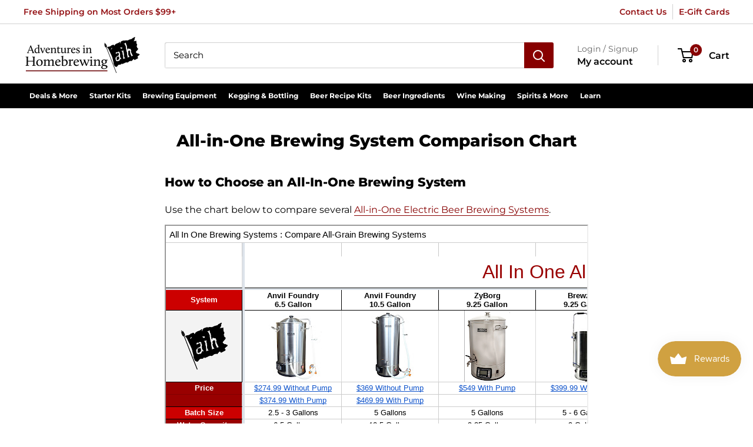

--- FILE ---
content_type: text/html; charset=utf-8
request_url: https://homebrewing.org/pages/all-in-one-brewing-system-comparison-chart
body_size: 61758
content:
<!doctype html>

<html class="no-js" lang="en">
  <head>
    <meta charset="utf-8">
    <meta name="viewport" content="width=device-width, initial-scale=1.0, height=device-height, minimum-scale=1.0, maximum-scale=1.0">
    <meta name="theme-color" content="#870000">

    

    
    
    
    
     
    
  
<title>All-in-One Brewing System Comparison Chart
</title><meta name="description" content="How to choose an All-In-One Brewing System. Use the chart below to compare several All-in-One Electric Beer Brewing Systems. Which All Grain Brewing System should I buy? There are a lot of factors to consider when choosing an All-In-One Brewing System. Before choosing a system, consider the following questions:"><link rel="canonical" href="https://homebrewing.org/pages/all-in-one-brewing-system-comparison-chart"><link rel="shortcut icon" href="//homebrewing.org/cdn/shop/files/adventures-in-homebrewing-favicon-1_96x96.png?v=1682354454" type="image/png"><link rel="preload" as="style" href="//homebrewing.org/cdn/shop/t/21/assets/theme.css?v=142564572618017257271695063183">
    <link rel="preload" as="script" href="//homebrewing.org/cdn/shop/t/21/assets/theme.js?v=101243419077971656721688223341">
    <link rel="preconnect" href="https://cdn.shopify.com">
    <link rel="preconnect" href="https://fonts.shopifycdn.com">
    <link rel="dns-prefetch" href="https://productreviews.shopifycdn.com">
    <link rel="dns-prefetch" href="https://ajax.googleapis.com">
    <link rel="dns-prefetch" href="https://maps.googleapis.com">
    <link rel="dns-prefetch" href="https://maps.gstatic.com">

    <meta property="og:type" content="website">
  <meta property="og:title" content="All-in-One Brewing System Comparison Chart"><meta property="og:description" content="How to choose an All-In-One Brewing System. Use the chart below to compare several All-in-One Electric Beer Brewing Systems. Which All Grain Brewing System should I buy? There are a lot of factors to consider when choosing an All-In-One Brewing System. Before choosing a system, consider the following questions:"><meta property="og:url" content="https://homebrewing.org/pages/all-in-one-brewing-system-comparison-chart">
<meta property="og:site_name" content="Adventures in Homebrewing"><meta name="twitter:card" content="summary"><meta name="twitter:title" content="All-in-One Brewing System Comparison Chart">
  <meta name="twitter:description" content="How to choose an All-In-One Brewing System. Use the chart below to compare several All-in-One Electric Beer Brewing Systems. Which All Grain Brewing System should I buy? There are a lot of factors to consider when choosing an All-In-One Brewing System. Before choosing a system, consider the following questions:">
    <link rel="preload" href="//homebrewing.org/cdn/fonts/montserrat/montserrat_n8.853056e398b4dadf6838423edb7abaa02f651554.woff2" as="font" type="font/woff2" crossorigin><link rel="preload" href="//homebrewing.org/cdn/fonts/montserrat/montserrat_n4.81949fa0ac9fd2021e16436151e8eaa539321637.woff2" as="font" type="font/woff2" crossorigin><style>
  @font-face {
  font-family: Montserrat;
  font-weight: 800;
  font-style: normal;
  font-display: swap;
  src: url("//homebrewing.org/cdn/fonts/montserrat/montserrat_n8.853056e398b4dadf6838423edb7abaa02f651554.woff2") format("woff2"),
       url("//homebrewing.org/cdn/fonts/montserrat/montserrat_n8.9201aba6104751e1b3e48577a5a739fc14862200.woff") format("woff");
}

  @font-face {
  font-family: Montserrat;
  font-weight: 400;
  font-style: normal;
  font-display: swap;
  src: url("//homebrewing.org/cdn/fonts/montserrat/montserrat_n4.81949fa0ac9fd2021e16436151e8eaa539321637.woff2") format("woff2"),
       url("//homebrewing.org/cdn/fonts/montserrat/montserrat_n4.a6c632ca7b62da89c3594789ba828388aac693fe.woff") format("woff");
}

@font-face {
  font-family: Montserrat;
  font-weight: 600;
  font-style: normal;
  font-display: swap;
  src: url("//homebrewing.org/cdn/fonts/montserrat/montserrat_n6.1326b3e84230700ef15b3a29fb520639977513e0.woff2") format("woff2"),
       url("//homebrewing.org/cdn/fonts/montserrat/montserrat_n6.652f051080eb14192330daceed8cd53dfdc5ead9.woff") format("woff");
}

@font-face {
  font-family: Montserrat;
  font-weight: 800;
  font-style: italic;
  font-display: swap;
  src: url("//homebrewing.org/cdn/fonts/montserrat/montserrat_i8.b5b703476aa25307888d32fbbb26f33913f79842.woff2") format("woff2"),
       url("//homebrewing.org/cdn/fonts/montserrat/montserrat_i8.1037a8c7c9042232c15d221799b18df65709cdd0.woff") format("woff");
}


  @font-face {
  font-family: Montserrat;
  font-weight: 700;
  font-style: normal;
  font-display: swap;
  src: url("//homebrewing.org/cdn/fonts/montserrat/montserrat_n7.3c434e22befd5c18a6b4afadb1e3d77c128c7939.woff2") format("woff2"),
       url("//homebrewing.org/cdn/fonts/montserrat/montserrat_n7.5d9fa6e2cae713c8fb539a9876489d86207fe957.woff") format("woff");
}

  @font-face {
  font-family: Montserrat;
  font-weight: 400;
  font-style: italic;
  font-display: swap;
  src: url("//homebrewing.org/cdn/fonts/montserrat/montserrat_i4.5a4ea298b4789e064f62a29aafc18d41f09ae59b.woff2") format("woff2"),
       url("//homebrewing.org/cdn/fonts/montserrat/montserrat_i4.072b5869c5e0ed5b9d2021e4c2af132e16681ad2.woff") format("woff");
}

  @font-face {
  font-family: Montserrat;
  font-weight: 700;
  font-style: italic;
  font-display: swap;
  src: url("//homebrewing.org/cdn/fonts/montserrat/montserrat_i7.a0d4a463df4f146567d871890ffb3c80408e7732.woff2") format("woff2"),
       url("//homebrewing.org/cdn/fonts/montserrat/montserrat_i7.f6ec9f2a0681acc6f8152c40921d2a4d2e1a2c78.woff") format("woff");
}


  :root {
    --default-text-font-size : 15px;
    --base-text-font-size    : 15px;
    --heading-font-family    : Montserrat, sans-serif;
    --heading-font-weight    : 800;
    --heading-font-style     : normal;
    --text-font-family       : Montserrat, sans-serif;
    --text-font-weight       : 400;
    --text-font-style        : normal;
    --text-font-bolder-weight: 600;
    --text-link-decoration   : underline;

    --text-color               : #000000;
    --text-color-rgb           : 0, 0, 0;
    --heading-color            : #000000;
    --border-color             : #e8e8e8;
    --border-color-rgb         : 232, 232, 232;
    --form-border-color        : #dbdbdb;
    --accent-color             : #870000;
    --accent-color-rgb         : 135, 0, 0;
    --link-color               : #870000;
    --link-color-hover         : #3b0000;
    --background               : #ffffff;
    --secondary-background     : #ffffff;
    --secondary-background-rgb : 255, 255, 255;
    --accent-background        : rgba(135, 0, 0, 0.08);

    --input-background: #ffffff;

    --error-color       : #870000;
    --error-background  : rgba(135, 0, 0, 0.07);
    --success-color     : #377d23;
    --success-background: rgba(55, 125, 35, 0.11);

    --primary-button-background      : #870000;
    --primary-button-background-rgb  : 135, 0, 0;
    --primary-button-text-color      : #ffffff;
    --secondary-button-background    : #000000;
    --secondary-button-background-rgb: 0, 0, 0;
    --secondary-button-text-color    : #ffffff;

    --header-background      : #ffffff;
    --header-text-color      : #000000;
    --header-light-text-color: #666666;
    --header-border-color    : rgba(102, 102, 102, 0.3);
    --header-accent-color    : #870000;

    --footer-background-color:    #000000;
    --footer-heading-text-color:  #c7b299;
    --footer-body-text-color:     #ffffff;
    --footer-body-text-color-rgb: 255, 255, 255;
    --footer-accent-color:        #c7b299;
    --footer-accent-color-rgb:    199, 178, 153;
    --footer-border:              none;
    
    --flickity-arrow-color: #b5b5b5;--product-on-sale-accent           : #870000;
    --product-on-sale-accent-rgb       : 135, 0, 0;
    --product-on-sale-color            : #ffffff;
    --product-in-stock-color           : #377d23;
    --product-low-stock-color          : #ff9400;
    --product-sold-out-color           : #8a9297;
    --product-custom-label-1-background: #3f6ab1;
    --product-custom-label-1-color     : #ffffff;
    --product-custom-label-2-background: #8a44ae;
    --product-custom-label-2-color     : #ffffff;
    --product-review-star-color        : #ff9400;

    --mobile-container-gutter : 20px;
    --desktop-container-gutter: 40px;

    /* Shopify related variables */
    --payment-terms-background-color: #ffffff;
  }
</style>

<script>
  // IE11 does not have support for CSS variables, so we have to polyfill them
  if (!(((window || {}).CSS || {}).supports && window.CSS.supports('(--a: 0)'))) {
    const script = document.createElement('script');
    script.type = 'text/javascript';
    script.src = 'https://cdn.jsdelivr.net/npm/css-vars-ponyfill@2';
    script.onload = function() {
      cssVars({});
    };

    document.getElementsByTagName('head')[0].appendChild(script);
  }
</script>


    <script>window.performance && window.performance.mark && window.performance.mark('shopify.content_for_header.start');</script><meta id="shopify-digital-wallet" name="shopify-digital-wallet" content="/62008623325/digital_wallets/dialog">
<meta name="shopify-checkout-api-token" content="6dc00eedd4a74b983d60161954a4f114">
<meta id="in-context-paypal-metadata" data-shop-id="62008623325" data-venmo-supported="false" data-environment="production" data-locale="en_US" data-paypal-v4="true" data-currency="USD">
<script async="async" src="/checkouts/internal/preloads.js?locale=en-US"></script>
<link rel="preconnect" href="https://shop.app" crossorigin="anonymous">
<script async="async" src="https://shop.app/checkouts/internal/preloads.js?locale=en-US&shop_id=62008623325" crossorigin="anonymous"></script>
<script id="apple-pay-shop-capabilities" type="application/json">{"shopId":62008623325,"countryCode":"US","currencyCode":"USD","merchantCapabilities":["supports3DS"],"merchantId":"gid:\/\/shopify\/Shop\/62008623325","merchantName":"Adventures in Homebrewing","requiredBillingContactFields":["postalAddress","email","phone"],"requiredShippingContactFields":["postalAddress","email","phone"],"shippingType":"shipping","supportedNetworks":["visa","masterCard","amex","discover","elo","jcb"],"total":{"type":"pending","label":"Adventures in Homebrewing","amount":"1.00"},"shopifyPaymentsEnabled":true,"supportsSubscriptions":true}</script>
<script id="shopify-features" type="application/json">{"accessToken":"6dc00eedd4a74b983d60161954a4f114","betas":["rich-media-storefront-analytics"],"domain":"homebrewing.org","predictiveSearch":true,"shopId":62008623325,"locale":"en"}</script>
<script>var Shopify = Shopify || {};
Shopify.shop = "adventuresinhomebrewing.myshopify.com";
Shopify.locale = "en";
Shopify.currency = {"active":"USD","rate":"1.0"};
Shopify.country = "US";
Shopify.theme = {"name":"Pandectes 2025-12-15","id":136752431325,"schema_name":"Warehouse","schema_version":"2.6.4","theme_store_id":null,"role":"main"};
Shopify.theme.handle = "null";
Shopify.theme.style = {"id":null,"handle":null};
Shopify.cdnHost = "homebrewing.org/cdn";
Shopify.routes = Shopify.routes || {};
Shopify.routes.root = "/";</script>
<script type="module">!function(o){(o.Shopify=o.Shopify||{}).modules=!0}(window);</script>
<script>!function(o){function n(){var o=[];function n(){o.push(Array.prototype.slice.apply(arguments))}return n.q=o,n}var t=o.Shopify=o.Shopify||{};t.loadFeatures=n(),t.autoloadFeatures=n()}(window);</script>
<script>
  window.ShopifyPay = window.ShopifyPay || {};
  window.ShopifyPay.apiHost = "shop.app\/pay";
  window.ShopifyPay.redirectState = null;
</script>
<script id="shop-js-analytics" type="application/json">{"pageType":"page"}</script>
<script defer="defer" async type="module" src="//homebrewing.org/cdn/shopifycloud/shop-js/modules/v2/client.init-shop-cart-sync_IZsNAliE.en.esm.js"></script>
<script defer="defer" async type="module" src="//homebrewing.org/cdn/shopifycloud/shop-js/modules/v2/chunk.common_0OUaOowp.esm.js"></script>
<script type="module">
  await import("//homebrewing.org/cdn/shopifycloud/shop-js/modules/v2/client.init-shop-cart-sync_IZsNAliE.en.esm.js");
await import("//homebrewing.org/cdn/shopifycloud/shop-js/modules/v2/chunk.common_0OUaOowp.esm.js");

  window.Shopify.SignInWithShop?.initShopCartSync?.({"fedCMEnabled":true,"windoidEnabled":true});

</script>
<script>
  window.Shopify = window.Shopify || {};
  if (!window.Shopify.featureAssets) window.Shopify.featureAssets = {};
  window.Shopify.featureAssets['shop-js'] = {"shop-cart-sync":["modules/v2/client.shop-cart-sync_DLOhI_0X.en.esm.js","modules/v2/chunk.common_0OUaOowp.esm.js"],"init-fed-cm":["modules/v2/client.init-fed-cm_C6YtU0w6.en.esm.js","modules/v2/chunk.common_0OUaOowp.esm.js"],"shop-button":["modules/v2/client.shop-button_BCMx7GTG.en.esm.js","modules/v2/chunk.common_0OUaOowp.esm.js"],"shop-cash-offers":["modules/v2/client.shop-cash-offers_BT26qb5j.en.esm.js","modules/v2/chunk.common_0OUaOowp.esm.js","modules/v2/chunk.modal_CGo_dVj3.esm.js"],"init-windoid":["modules/v2/client.init-windoid_B9PkRMql.en.esm.js","modules/v2/chunk.common_0OUaOowp.esm.js"],"init-shop-email-lookup-coordinator":["modules/v2/client.init-shop-email-lookup-coordinator_DZkqjsbU.en.esm.js","modules/v2/chunk.common_0OUaOowp.esm.js"],"shop-toast-manager":["modules/v2/client.shop-toast-manager_Di2EnuM7.en.esm.js","modules/v2/chunk.common_0OUaOowp.esm.js"],"shop-login-button":["modules/v2/client.shop-login-button_BtqW_SIO.en.esm.js","modules/v2/chunk.common_0OUaOowp.esm.js","modules/v2/chunk.modal_CGo_dVj3.esm.js"],"avatar":["modules/v2/client.avatar_BTnouDA3.en.esm.js"],"pay-button":["modules/v2/client.pay-button_CWa-C9R1.en.esm.js","modules/v2/chunk.common_0OUaOowp.esm.js"],"init-shop-cart-sync":["modules/v2/client.init-shop-cart-sync_IZsNAliE.en.esm.js","modules/v2/chunk.common_0OUaOowp.esm.js"],"init-customer-accounts":["modules/v2/client.init-customer-accounts_DenGwJTU.en.esm.js","modules/v2/client.shop-login-button_BtqW_SIO.en.esm.js","modules/v2/chunk.common_0OUaOowp.esm.js","modules/v2/chunk.modal_CGo_dVj3.esm.js"],"init-shop-for-new-customer-accounts":["modules/v2/client.init-shop-for-new-customer-accounts_JdHXxpS9.en.esm.js","modules/v2/client.shop-login-button_BtqW_SIO.en.esm.js","modules/v2/chunk.common_0OUaOowp.esm.js","modules/v2/chunk.modal_CGo_dVj3.esm.js"],"init-customer-accounts-sign-up":["modules/v2/client.init-customer-accounts-sign-up_D6__K_p8.en.esm.js","modules/v2/client.shop-login-button_BtqW_SIO.en.esm.js","modules/v2/chunk.common_0OUaOowp.esm.js","modules/v2/chunk.modal_CGo_dVj3.esm.js"],"checkout-modal":["modules/v2/client.checkout-modal_C_ZQDY6s.en.esm.js","modules/v2/chunk.common_0OUaOowp.esm.js","modules/v2/chunk.modal_CGo_dVj3.esm.js"],"shop-follow-button":["modules/v2/client.shop-follow-button_XetIsj8l.en.esm.js","modules/v2/chunk.common_0OUaOowp.esm.js","modules/v2/chunk.modal_CGo_dVj3.esm.js"],"lead-capture":["modules/v2/client.lead-capture_DvA72MRN.en.esm.js","modules/v2/chunk.common_0OUaOowp.esm.js","modules/v2/chunk.modal_CGo_dVj3.esm.js"],"shop-login":["modules/v2/client.shop-login_ClXNxyh6.en.esm.js","modules/v2/chunk.common_0OUaOowp.esm.js","modules/v2/chunk.modal_CGo_dVj3.esm.js"],"payment-terms":["modules/v2/client.payment-terms_CNlwjfZz.en.esm.js","modules/v2/chunk.common_0OUaOowp.esm.js","modules/v2/chunk.modal_CGo_dVj3.esm.js"]};
</script>
<script>(function() {
  var isLoaded = false;
  function asyncLoad() {
    if (isLoaded) return;
    isLoaded = true;
    var urls = ["https:\/\/js.smile.io\/v1\/smile-shopify.js?shop=adventuresinhomebrewing.myshopify.com","https:\/\/searchanise-ef84.kxcdn.com\/widgets\/shopify\/init.js?a=8Z0J2r3Z5Q\u0026shop=adventuresinhomebrewing.myshopify.com"];
    for (var i = 0; i < urls.length; i++) {
      var s = document.createElement('script');
      s.type = 'text/javascript';
      s.async = true;
      s.src = urls[i];
      var x = document.getElementsByTagName('script')[0];
      x.parentNode.insertBefore(s, x);
    }
  };
  if(window.attachEvent) {
    window.attachEvent('onload', asyncLoad);
  } else {
    window.addEventListener('load', asyncLoad, false);
  }
})();</script>
<script id="__st">var __st={"a":62008623325,"offset":-21600,"reqid":"2d311683-5171-4f8c-a95d-eef90e170393-1768418461","pageurl":"homebrewing.org\/pages\/all-in-one-brewing-system-comparison-chart","s":"pages-96382746845","u":"13311403194e","p":"page","rtyp":"page","rid":96382746845};</script>
<script>window.ShopifyPaypalV4VisibilityTracking = true;</script>
<script id="captcha-bootstrap">!function(){'use strict';const t='contact',e='account',n='new_comment',o=[[t,t],['blogs',n],['comments',n],[t,'customer']],c=[[e,'customer_login'],[e,'guest_login'],[e,'recover_customer_password'],[e,'create_customer']],r=t=>t.map((([t,e])=>`form[action*='/${t}']:not([data-nocaptcha='true']) input[name='form_type'][value='${e}']`)).join(','),a=t=>()=>t?[...document.querySelectorAll(t)].map((t=>t.form)):[];function s(){const t=[...o],e=r(t);return a(e)}const i='password',u='form_key',d=['recaptcha-v3-token','g-recaptcha-response','h-captcha-response',i],f=()=>{try{return window.sessionStorage}catch{return}},m='__shopify_v',_=t=>t.elements[u];function p(t,e,n=!1){try{const o=window.sessionStorage,c=JSON.parse(o.getItem(e)),{data:r}=function(t){const{data:e,action:n}=t;return t[m]||n?{data:e,action:n}:{data:t,action:n}}(c);for(const[e,n]of Object.entries(r))t.elements[e]&&(t.elements[e].value=n);n&&o.removeItem(e)}catch(o){console.error('form repopulation failed',{error:o})}}const l='form_type',E='cptcha';function T(t){t.dataset[E]=!0}const w=window,h=w.document,L='Shopify',v='ce_forms',y='captcha';let A=!1;((t,e)=>{const n=(g='f06e6c50-85a8-45c8-87d0-21a2b65856fe',I='https://cdn.shopify.com/shopifycloud/storefront-forms-hcaptcha/ce_storefront_forms_captcha_hcaptcha.v1.5.2.iife.js',D={infoText:'Protected by hCaptcha',privacyText:'Privacy',termsText:'Terms'},(t,e,n)=>{const o=w[L][v],c=o.bindForm;if(c)return c(t,g,e,D).then(n);var r;o.q.push([[t,g,e,D],n]),r=I,A||(h.body.append(Object.assign(h.createElement('script'),{id:'captcha-provider',async:!0,src:r})),A=!0)});var g,I,D;w[L]=w[L]||{},w[L][v]=w[L][v]||{},w[L][v].q=[],w[L][y]=w[L][y]||{},w[L][y].protect=function(t,e){n(t,void 0,e),T(t)},Object.freeze(w[L][y]),function(t,e,n,w,h,L){const[v,y,A,g]=function(t,e,n){const i=e?o:[],u=t?c:[],d=[...i,...u],f=r(d),m=r(i),_=r(d.filter((([t,e])=>n.includes(e))));return[a(f),a(m),a(_),s()]}(w,h,L),I=t=>{const e=t.target;return e instanceof HTMLFormElement?e:e&&e.form},D=t=>v().includes(t);t.addEventListener('submit',(t=>{const e=I(t);if(!e)return;const n=D(e)&&!e.dataset.hcaptchaBound&&!e.dataset.recaptchaBound,o=_(e),c=g().includes(e)&&(!o||!o.value);(n||c)&&t.preventDefault(),c&&!n&&(function(t){try{if(!f())return;!function(t){const e=f();if(!e)return;const n=_(t);if(!n)return;const o=n.value;o&&e.removeItem(o)}(t);const e=Array.from(Array(32),(()=>Math.random().toString(36)[2])).join('');!function(t,e){_(t)||t.append(Object.assign(document.createElement('input'),{type:'hidden',name:u})),t.elements[u].value=e}(t,e),function(t,e){const n=f();if(!n)return;const o=[...t.querySelectorAll(`input[type='${i}']`)].map((({name:t})=>t)),c=[...d,...o],r={};for(const[a,s]of new FormData(t).entries())c.includes(a)||(r[a]=s);n.setItem(e,JSON.stringify({[m]:1,action:t.action,data:r}))}(t,e)}catch(e){console.error('failed to persist form',e)}}(e),e.submit())}));const S=(t,e)=>{t&&!t.dataset[E]&&(n(t,e.some((e=>e===t))),T(t))};for(const o of['focusin','change'])t.addEventListener(o,(t=>{const e=I(t);D(e)&&S(e,y())}));const B=e.get('form_key'),M=e.get(l),P=B&&M;t.addEventListener('DOMContentLoaded',(()=>{const t=y();if(P)for(const e of t)e.elements[l].value===M&&p(e,B);[...new Set([...A(),...v().filter((t=>'true'===t.dataset.shopifyCaptcha))])].forEach((e=>S(e,t)))}))}(h,new URLSearchParams(w.location.search),n,t,e,['guest_login'])})(!0,!0)}();</script>
<script integrity="sha256-4kQ18oKyAcykRKYeNunJcIwy7WH5gtpwJnB7kiuLZ1E=" data-source-attribution="shopify.loadfeatures" defer="defer" src="//homebrewing.org/cdn/shopifycloud/storefront/assets/storefront/load_feature-a0a9edcb.js" crossorigin="anonymous"></script>
<script crossorigin="anonymous" defer="defer" src="//homebrewing.org/cdn/shopifycloud/storefront/assets/shopify_pay/storefront-65b4c6d7.js?v=20250812"></script>
<script data-source-attribution="shopify.dynamic_checkout.dynamic.init">var Shopify=Shopify||{};Shopify.PaymentButton=Shopify.PaymentButton||{isStorefrontPortableWallets:!0,init:function(){window.Shopify.PaymentButton.init=function(){};var t=document.createElement("script");t.src="https://homebrewing.org/cdn/shopifycloud/portable-wallets/latest/portable-wallets.en.js",t.type="module",document.head.appendChild(t)}};
</script>
<script data-source-attribution="shopify.dynamic_checkout.buyer_consent">
  function portableWalletsHideBuyerConsent(e){var t=document.getElementById("shopify-buyer-consent"),n=document.getElementById("shopify-subscription-policy-button");t&&n&&(t.classList.add("hidden"),t.setAttribute("aria-hidden","true"),n.removeEventListener("click",e))}function portableWalletsShowBuyerConsent(e){var t=document.getElementById("shopify-buyer-consent"),n=document.getElementById("shopify-subscription-policy-button");t&&n&&(t.classList.remove("hidden"),t.removeAttribute("aria-hidden"),n.addEventListener("click",e))}window.Shopify?.PaymentButton&&(window.Shopify.PaymentButton.hideBuyerConsent=portableWalletsHideBuyerConsent,window.Shopify.PaymentButton.showBuyerConsent=portableWalletsShowBuyerConsent);
</script>
<script data-source-attribution="shopify.dynamic_checkout.cart.bootstrap">document.addEventListener("DOMContentLoaded",(function(){function t(){return document.querySelector("shopify-accelerated-checkout-cart, shopify-accelerated-checkout")}if(t())Shopify.PaymentButton.init();else{new MutationObserver((function(e,n){t()&&(Shopify.PaymentButton.init(),n.disconnect())})).observe(document.body,{childList:!0,subtree:!0})}}));
</script>
<link id="shopify-accelerated-checkout-styles" rel="stylesheet" media="screen" href="https://homebrewing.org/cdn/shopifycloud/portable-wallets/latest/accelerated-checkout-backwards-compat.css" crossorigin="anonymous">
<style id="shopify-accelerated-checkout-cart">
        #shopify-buyer-consent {
  margin-top: 1em;
  display: inline-block;
  width: 100%;
}

#shopify-buyer-consent.hidden {
  display: none;
}

#shopify-subscription-policy-button {
  background: none;
  border: none;
  padding: 0;
  text-decoration: underline;
  font-size: inherit;
  cursor: pointer;
}

#shopify-subscription-policy-button::before {
  box-shadow: none;
}

      </style>

<script>window.performance && window.performance.mark && window.performance.mark('shopify.content_for_header.end');</script>

<script>
    window.BOLD = window.BOLD || {};
        window.BOLD.options = window.BOLD.options || {};
        window.BOLD.options.settings = window.BOLD.options.settings || {};
        window.BOLD.options.settings.v1_variant_mode = window.BOLD.options.settings.v1_variant_mode || true;
        window.BOLD.options.settings.hybrid_fix_auto_insert_inputs =
        window.BOLD.options.settings.hybrid_fix_auto_insert_inputs || true;
</script>

<script>window.BOLD = window.BOLD || {};
    window.BOLD.common = window.BOLD.common || {};
    window.BOLD.common.Shopify = window.BOLD.common.Shopify || {};
    window.BOLD.common.Shopify.shop = {
      domain: 'homebrewing.org',
      permanent_domain: 'adventuresinhomebrewing.myshopify.com',
      url: 'https://homebrewing.org',
      secure_url: 'https://homebrewing.org',
      money_format: "${{amount}}",
      currency: "USD"
    };
    window.BOLD.common.Shopify.customer = {
      id: null,
      tags: null,
    };
    window.BOLD.common.Shopify.cart = {"note":null,"attributes":{},"original_total_price":0,"total_price":0,"total_discount":0,"total_weight":0.0,"item_count":0,"items":[],"requires_shipping":false,"currency":"USD","items_subtotal_price":0,"cart_level_discount_applications":[],"checkout_charge_amount":0};
    window.BOLD.common.template = 'page';window.BOLD.common.Shopify.formatMoney = function(money, format) {
        function n(t, e) {
            return "undefined" == typeof t ? e : t
        }
        function r(t, e, r, i) {
            if (e = n(e, 2),
                r = n(r, ","),
                i = n(i, "."),
            isNaN(t) || null == t)
                return 0;
            t = (t / 100).toFixed(e);
            var o = t.split(".")
                , a = o[0].replace(/(\d)(?=(\d\d\d)+(?!\d))/g, "$1" + r)
                , s = o[1] ? i + o[1] : "";
            return a + s
        }
        "string" == typeof money && (money = money.replace(".", ""));
        var i = ""
            , o = /\{\{\s*(\w+)\s*\}\}/
            , a = format || window.BOLD.common.Shopify.shop.money_format || window.Shopify.money_format || "$ {{ amount }}";
        switch (a.match(o)[1]) {
            case "amount":
                i = r(money, 2, ",", ".");
                break;
            case "amount_no_decimals":
                i = r(money, 0, ",", ".");
                break;
            case "amount_with_comma_separator":
                i = r(money, 2, ".", ",");
                break;
            case "amount_no_decimals_with_comma_separator":
                i = r(money, 0, ".", ",");
                break;
            case "amount_with_space_separator":
                i = r(money, 2, " ", ",");
                break;
            case "amount_no_decimals_with_space_separator":
                i = r(money, 0, " ", ",");
                break;
            case "amount_with_apostrophe_separator":
                i = r(money, 2, "'", ".");
                break;
        }
        return a.replace(o, i);
    };
    window.BOLD.common.Shopify.saveProduct = function (handle, product) {
      if (typeof handle === 'string' && typeof window.BOLD.common.Shopify.products[handle] === 'undefined') {
        if (typeof product === 'number') {
          window.BOLD.common.Shopify.handles[product] = handle;
          product = { id: product };
        }
        window.BOLD.common.Shopify.products[handle] = product;
      }
    };
    window.BOLD.common.Shopify.saveVariant = function (variant_id, variant) {
      if (typeof variant_id === 'number' && typeof window.BOLD.common.Shopify.variants[variant_id] === 'undefined') {
        window.BOLD.common.Shopify.variants[variant_id] = variant;
      }
    };window.BOLD.common.Shopify.products = window.BOLD.common.Shopify.products || {};
    window.BOLD.common.Shopify.variants = window.BOLD.common.Shopify.variants || {};
    window.BOLD.common.Shopify.handles = window.BOLD.common.Shopify.handles || {};window.BOLD.common.Shopify.saveProduct(null, null);window.BOLD.apps_installed = {"Product Options":2} || {};window.BOLD.common.Shopify.metafields = window.BOLD.common.Shopify.metafields || {};window.BOLD.common.Shopify.metafields["bold_rp"] = {};window.BOLD.common.Shopify.metafields["bold_csp_defaults"] = {};window.BOLD.common.cacheParams = window.BOLD.common.cacheParams || {};
    window.BOLD.common.cacheParams.options = 1668005132;
</script>

<script>
    window.BOLD.common.cacheParams.options = 1768415092;
</script>
<link href="//homebrewing.org/cdn/shop/t/21/assets/bold-options.css?v=123160307633435409531688223341" rel="stylesheet" type="text/css" media="all" />
<script defer src="https://options.shopapps.site/js/options.js"></script><link rel="stylesheet" href="//homebrewing.org/cdn/shop/t/21/assets/theme.css?v=142564572618017257271695063183">

    


  <script type="application/ld+json">
  {
    "@context": "http://schema.org",
    "@type": "BreadcrumbList",
  "itemListElement": [{
      "@type": "ListItem",
      "position": 1,
      "name": "Home",
      "item": "https://homebrewing.org"
    },{
          "@type": "ListItem",
          "position": 2,
          "name": "All-in-One Brewing System Comparison Chart",
          "item": "https://homebrewing.org/pages/all-in-one-brewing-system-comparison-chart"
        }]
  }
  </script>


    <script>
      // This allows to expose several variables to the global scope, to be used in scripts
      window.theme = {
        pageType: "page",
        cartCount: 0,
        moneyFormat: "${{amount}}",
        moneyWithCurrencyFormat: "${{amount}} USD",
        currencyCodeEnabled: false,
        showDiscount: false,
        discountMode: "saving",
        searchMode: "product",
        searchUnavailableProducts: "last",
        cartType: "page"
      };

      window.routes = {
        rootUrl: "\/",
        rootUrlWithoutSlash: '',
        cartUrl: "\/cart",
        cartAddUrl: "\/cart\/add",
        cartChangeUrl: "\/cart\/change",
        searchUrl: "\/search",
        productRecommendationsUrl: "\/recommendations\/products"
      };

      window.languages = {
        productRegularPrice: "Regular price",
        productSalePrice: "Sale price",
        collectionOnSaleLabel: "Save {{savings}}",
        productFormUnavailable: "Unavailable",
        productFormAddToCart: "Add to Cart",
        productFormSoldOut: "Sold out",
        productAdded: "Product has been added to your cart",
        productAddedShort: "Added!",
        shippingEstimatorNoResults: "No shipping could be found for your address.",
        shippingEstimatorOneResult: "There is one shipping rate for your address:",
        shippingEstimatorMultipleResults: "There are {{count}} shipping rates for your address:",
        shippingEstimatorErrors: "There are some errors:"
      };

      window.lazySizesConfig = {
        loadHidden: false,
        hFac: 0.8,
        expFactor: 3,
        customMedia: {
          '--phone': '(max-width: 640px)',
          '--tablet': '(min-width: 641px) and (max-width: 1023px)',
          '--lap': '(min-width: 1024px)'
        }
      };

      document.documentElement.className = document.documentElement.className.replace('no-js', 'js');
    </script><script src="//homebrewing.org/cdn/shop/t/21/assets/theme.js?v=101243419077971656721688223341" defer></script>
    <script src="//homebrewing.org/cdn/shop/t/21/assets/custom.js?v=102476495355921946141688223341" defer></script>
    <script src="https://ajax.googleapis.com/ajax/libs/jquery/3.6.0/jquery.min.js"></script><script>
        (function () {
          window.onpageshow = function() {
            // We force re-freshing the cart content onpageshow, as most browsers will serve a cache copy when hitting the
            // back button, which cause staled data
            document.documentElement.dispatchEvent(new CustomEvent('cart:refresh', {
              bubbles: true,
              detail: {scrollToTop: false}
            }));
          };
        })();
      </script>
<!-- Start of Judge.me Core -->
<link rel="dns-prefetch" href="https://cdn.judge.me/">
<script data-cfasync='false' class='jdgm-settings-script'>window.jdgmSettings={"pagination":5,"disable_web_reviews":true,"badge_no_review_text":"No reviews","badge_n_reviews_text":"{{ n }} review/reviews","hide_badge_preview_if_no_reviews":true,"badge_hide_text":false,"enforce_center_preview_badge":false,"widget_title":"Customer Reviews","widget_open_form_text":"Write a review","widget_close_form_text":"Cancel review","widget_refresh_page_text":"Refresh page","widget_summary_text":"Based on {{ number_of_reviews }} review/reviews","widget_no_review_text":"Be the first to write a review","widget_name_field_text":"Display name","widget_verified_name_field_text":"Verified Name (public)","widget_name_placeholder_text":"Display name","widget_required_field_error_text":"This field is required.","widget_email_field_text":"Email address","widget_verified_email_field_text":"Verified Email (private, can not be edited)","widget_email_placeholder_text":"Your email address","widget_email_field_error_text":"Please enter a valid email address.","widget_rating_field_text":"Rating","widget_review_title_field_text":"Review Title","widget_review_title_placeholder_text":"Give your review a title","widget_review_body_field_text":"Review content","widget_review_body_placeholder_text":"Start writing here...","widget_pictures_field_text":"Picture/Video (optional)","widget_submit_review_text":"Submit Review","widget_submit_verified_review_text":"Submit Verified Review","widget_submit_success_msg_with_auto_publish":"Thank you! Please refresh the page in a few moments to see your review. You can remove or edit your review by logging into \u003ca href='https://judge.me/login' target='_blank' rel='nofollow noopener'\u003eJudge.me\u003c/a\u003e","widget_submit_success_msg_no_auto_publish":"Thank you! Your review will be published as soon as it is approved by the shop admin. You can remove or edit your review by logging into \u003ca href='https://judge.me/login' target='_blank' rel='nofollow noopener'\u003eJudge.me\u003c/a\u003e","widget_show_default_reviews_out_of_total_text":"Showing {{ n_reviews_shown }} out of {{ n_reviews }} reviews.","widget_show_all_link_text":"Show all","widget_show_less_link_text":"Show less","widget_author_said_text":"{{ reviewer_name }} said:","widget_days_text":"{{ n }} days ago","widget_weeks_text":"{{ n }} week/weeks ago","widget_months_text":"{{ n }} month/months ago","widget_years_text":"{{ n }} year/years ago","widget_yesterday_text":"Yesterday","widget_today_text":"Today","widget_replied_text":"\u003e\u003e {{ shop_name }} replied:","widget_read_more_text":"Read more","widget_reviewer_name_as_initial":"","widget_rating_filter_color":"#fbcd0a","widget_rating_filter_see_all_text":"See all reviews","widget_sorting_most_recent_text":"Most Recent","widget_sorting_highest_rating_text":"Highest Rating","widget_sorting_lowest_rating_text":"Lowest Rating","widget_sorting_with_pictures_text":"Only Pictures","widget_sorting_most_helpful_text":"Most Helpful","widget_open_question_form_text":"Ask a question","widget_reviews_subtab_text":"Reviews","widget_questions_subtab_text":"Questions","widget_question_label_text":"Question","widget_answer_label_text":"Answer","widget_question_placeholder_text":"Write your question here","widget_submit_question_text":"Submit Question","widget_question_submit_success_text":"Thank you for your question! We will notify you once it gets answered.","verified_badge_text":"Verified","verified_badge_bg_color":"","verified_badge_text_color":"","verified_badge_placement":"left-of-reviewer-name","widget_review_max_height":"","widget_hide_border":false,"widget_social_share":false,"widget_thumb":false,"widget_review_location_show":false,"widget_location_format":"country_iso_code","all_reviews_include_out_of_store_products":true,"all_reviews_out_of_store_text":"(out of store)","all_reviews_pagination":100,"all_reviews_product_name_prefix_text":"about","enable_review_pictures":true,"enable_question_anwser":true,"widget_theme":"","review_date_format":"mm/dd/yyyy","default_sort_method":"most-recent","widget_product_reviews_subtab_text":"Product Reviews","widget_shop_reviews_subtab_text":"Shop Reviews","widget_other_products_reviews_text":"Reviews for other products","widget_store_reviews_subtab_text":"Store reviews","widget_no_store_reviews_text":"This store hasn't received any reviews yet","widget_web_restriction_product_reviews_text":"This product hasn't received any reviews yet","widget_no_items_text":"No items found","widget_show_more_text":"Show more","widget_write_a_store_review_text":"Write a Store Review","widget_other_languages_heading":"Reviews in Other Languages","widget_translate_review_text":"Translate review to {{ language }}","widget_translating_review_text":"Translating...","widget_show_original_translation_text":"Show original ({{ language }})","widget_translate_review_failed_text":"Review couldn't be translated.","widget_translate_review_retry_text":"Retry","widget_translate_review_try_again_later_text":"Try again later","show_product_url_for_grouped_product":false,"widget_sorting_pictures_first_text":"Pictures First","show_pictures_on_all_rev_page_mobile":false,"show_pictures_on_all_rev_page_desktop":false,"floating_tab_hide_mobile_install_preference":false,"floating_tab_button_name":"★ Reviews","floating_tab_title":"Let customers speak for us","floating_tab_button_color":"","floating_tab_button_background_color":"","floating_tab_url":"","floating_tab_url_enabled":false,"floating_tab_tab_style":"text","all_reviews_text_badge_text":"Customers rate us {{ shop.metafields.judgeme.all_reviews_rating | round: 1 }}/5 based on {{ shop.metafields.judgeme.all_reviews_count }} reviews.","all_reviews_text_badge_text_branded_style":"{{ shop.metafields.judgeme.all_reviews_rating | round: 1 }} out of 5 stars based on {{ shop.metafields.judgeme.all_reviews_count }} reviews","is_all_reviews_text_badge_a_link":false,"show_stars_for_all_reviews_text_badge":false,"all_reviews_text_badge_url":"","all_reviews_text_style":"text","all_reviews_text_color_style":"judgeme_brand_color","all_reviews_text_color":"#108474","all_reviews_text_show_jm_brand":true,"featured_carousel_show_header":true,"featured_carousel_title":"Let customers speak for us","testimonials_carousel_title":"Customers are saying","videos_carousel_title":"Real customer stories","cards_carousel_title":"Customers are saying","featured_carousel_count_text":"from {{ n }} reviews","featured_carousel_add_link_to_all_reviews_page":false,"featured_carousel_url":"","featured_carousel_show_images":true,"featured_carousel_autoslide_interval":5,"featured_carousel_arrows_on_the_sides":false,"featured_carousel_height":250,"featured_carousel_width":80,"featured_carousel_image_size":0,"featured_carousel_image_height":250,"featured_carousel_arrow_color":"#eeeeee","verified_count_badge_style":"vintage","verified_count_badge_orientation":"horizontal","verified_count_badge_color_style":"judgeme_brand_color","verified_count_badge_color":"#108474","is_verified_count_badge_a_link":false,"verified_count_badge_url":"","verified_count_badge_show_jm_brand":true,"widget_rating_preset_default":5,"widget_first_sub_tab":"product-reviews","widget_show_histogram":true,"widget_histogram_use_custom_color":true,"widget_pagination_use_custom_color":false,"widget_star_use_custom_color":false,"widget_verified_badge_use_custom_color":false,"widget_write_review_use_custom_color":false,"picture_reminder_submit_button":"Upload Pictures","enable_review_videos":false,"mute_video_by_default":false,"widget_sorting_videos_first_text":"Videos First","widget_review_pending_text":"Pending","featured_carousel_items_for_large_screen":3,"social_share_options_order":"Facebook,Twitter","remove_microdata_snippet":true,"disable_json_ld":false,"enable_json_ld_products":false,"preview_badge_show_question_text":false,"preview_badge_no_question_text":"No questions","preview_badge_n_question_text":"{{ number_of_questions }} question/questions","qa_badge_show_icon":false,"qa_badge_position":"same-row","remove_judgeme_branding":false,"widget_add_search_bar":false,"widget_search_bar_placeholder":"Search","widget_sorting_verified_only_text":"Verified only","featured_carousel_theme":"default","featured_carousel_show_rating":true,"featured_carousel_show_title":true,"featured_carousel_show_body":true,"featured_carousel_show_date":false,"featured_carousel_show_reviewer":true,"featured_carousel_show_product":false,"featured_carousel_header_background_color":"#108474","featured_carousel_header_text_color":"#ffffff","featured_carousel_name_product_separator":"reviewed","featured_carousel_full_star_background":"#108474","featured_carousel_empty_star_background":"#dadada","featured_carousel_vertical_theme_background":"#f9fafb","featured_carousel_verified_badge_enable":false,"featured_carousel_verified_badge_color":"#108474","featured_carousel_border_style":"round","featured_carousel_review_line_length_limit":3,"featured_carousel_more_reviews_button_text":"Read more reviews","featured_carousel_view_product_button_text":"View product","all_reviews_page_load_reviews_on":"scroll","all_reviews_page_load_more_text":"Load More Reviews","disable_fb_tab_reviews":false,"enable_ajax_cdn_cache":false,"widget_public_name_text":"displayed publicly like","default_reviewer_name":"John Smith","default_reviewer_name_has_non_latin":true,"widget_reviewer_anonymous":"Anonymous","medals_widget_title":"Judge.me Review Medals","medals_widget_background_color":"#f9fafb","medals_widget_position":"footer_all_pages","medals_widget_border_color":"#f9fafb","medals_widget_verified_text_position":"left","medals_widget_use_monochromatic_version":false,"medals_widget_elements_color":"#108474","show_reviewer_avatar":true,"widget_invalid_yt_video_url_error_text":"Not a YouTube video URL","widget_max_length_field_error_text":"Please enter no more than {0} characters.","widget_show_country_flag":false,"widget_show_collected_via_shop_app":true,"widget_verified_by_shop_badge_style":"light","widget_verified_by_shop_text":"Verified by Shop","widget_show_photo_gallery":false,"widget_load_with_code_splitting":true,"widget_ugc_install_preference":false,"widget_ugc_title":"Made by us, Shared by you","widget_ugc_subtitle":"Tag us to see your picture featured in our page","widget_ugc_arrows_color":"#ffffff","widget_ugc_primary_button_text":"Buy Now","widget_ugc_primary_button_background_color":"#108474","widget_ugc_primary_button_text_color":"#ffffff","widget_ugc_primary_button_border_width":"0","widget_ugc_primary_button_border_style":"none","widget_ugc_primary_button_border_color":"#108474","widget_ugc_primary_button_border_radius":"25","widget_ugc_secondary_button_text":"Load More","widget_ugc_secondary_button_background_color":"#ffffff","widget_ugc_secondary_button_text_color":"#108474","widget_ugc_secondary_button_border_width":"2","widget_ugc_secondary_button_border_style":"solid","widget_ugc_secondary_button_border_color":"#108474","widget_ugc_secondary_button_border_radius":"25","widget_ugc_reviews_button_text":"View Reviews","widget_ugc_reviews_button_background_color":"#ffffff","widget_ugc_reviews_button_text_color":"#108474","widget_ugc_reviews_button_border_width":"2","widget_ugc_reviews_button_border_style":"solid","widget_ugc_reviews_button_border_color":"#108474","widget_ugc_reviews_button_border_radius":"25","widget_ugc_reviews_button_link_to":"judgeme-reviews-page","widget_ugc_show_post_date":true,"widget_ugc_max_width":"800","widget_rating_metafield_value_type":true,"widget_primary_color":"#000000","widget_enable_secondary_color":false,"widget_secondary_color":"#edf5f5","widget_summary_average_rating_text":"{{ average_rating }} out of 5","widget_media_grid_title":"Customer photos \u0026 videos","widget_media_grid_see_more_text":"See more","widget_round_style":false,"widget_show_product_medals":true,"widget_verified_by_judgeme_text":"Verified by Judge.me","widget_show_store_medals":true,"widget_verified_by_judgeme_text_in_store_medals":"Verified by Judge.me","widget_media_field_exceed_quantity_message":"Sorry, we can only accept {{ max_media }} for one review.","widget_media_field_exceed_limit_message":"{{ file_name }} is too large, please select a {{ media_type }} less than {{ size_limit }}MB.","widget_review_submitted_text":"Review Submitted!","widget_question_submitted_text":"Question Submitted!","widget_close_form_text_question":"Cancel","widget_write_your_answer_here_text":"Write your answer here","widget_enabled_branded_link":true,"widget_show_collected_by_judgeme":false,"widget_reviewer_name_color":"","widget_write_review_text_color":"","widget_write_review_bg_color":"","widget_collected_by_judgeme_text":"collected by Judge.me","widget_pagination_type":"standard","widget_load_more_text":"Load More","widget_load_more_color":"#108474","widget_full_review_text":"Full Review","widget_read_more_reviews_text":"Read More Reviews","widget_read_questions_text":"Read Questions","widget_questions_and_answers_text":"Questions \u0026 Answers","widget_verified_by_text":"Verified by","widget_verified_text":"Verified","widget_number_of_reviews_text":"{{ number_of_reviews }} reviews","widget_back_button_text":"Back","widget_next_button_text":"Next","widget_custom_forms_filter_button":"Filters","custom_forms_style":"vertical","widget_show_review_information":false,"how_reviews_are_collected":"How reviews are collected?","widget_show_review_keywords":false,"widget_gdpr_statement":"How we use your data: We'll only contact you about the review you left, and only if necessary. By submitting your review, you agree to Judge.me's \u003ca href='https://judge.me/terms' target='_blank' rel='nofollow noopener'\u003eterms\u003c/a\u003e, \u003ca href='https://judge.me/privacy' target='_blank' rel='nofollow noopener'\u003eprivacy\u003c/a\u003e and \u003ca href='https://judge.me/content-policy' target='_blank' rel='nofollow noopener'\u003econtent\u003c/a\u003e policies.","widget_multilingual_sorting_enabled":false,"widget_translate_review_content_enabled":false,"widget_translate_review_content_method":"manual","popup_widget_review_selection":"automatically_with_pictures","popup_widget_round_border_style":true,"popup_widget_show_title":true,"popup_widget_show_body":true,"popup_widget_show_reviewer":false,"popup_widget_show_product":true,"popup_widget_show_pictures":true,"popup_widget_use_review_picture":true,"popup_widget_show_on_home_page":true,"popup_widget_show_on_product_page":true,"popup_widget_show_on_collection_page":true,"popup_widget_show_on_cart_page":true,"popup_widget_position":"bottom_left","popup_widget_first_review_delay":5,"popup_widget_duration":5,"popup_widget_interval":5,"popup_widget_review_count":5,"popup_widget_hide_on_mobile":true,"review_snippet_widget_round_border_style":true,"review_snippet_widget_card_color":"#FFFFFF","review_snippet_widget_slider_arrows_background_color":"#FFFFFF","review_snippet_widget_slider_arrows_color":"#000000","review_snippet_widget_star_color":"#108474","show_product_variant":false,"all_reviews_product_variant_label_text":"Variant: ","widget_show_verified_branding":false,"widget_ai_summary_title":"Customers say","widget_ai_summary_disclaimer":"AI-powered review summary based on recent customer reviews","widget_show_ai_summary":false,"widget_show_ai_summary_bg":false,"widget_show_review_title_input":true,"redirect_reviewers_invited_via_email":"review_widget","request_store_review_after_product_review":false,"request_review_other_products_in_order":false,"review_form_color_scheme":"default","review_form_corner_style":"square","review_form_star_color":{},"review_form_text_color":"#333333","review_form_background_color":"#ffffff","review_form_field_background_color":"#fafafa","review_form_button_color":{},"review_form_button_text_color":"#ffffff","review_form_modal_overlay_color":"#000000","review_content_screen_title_text":"How would you rate this product?","review_content_introduction_text":"We would love it if you would share a bit about your experience.","store_review_form_title_text":"How would you rate this store?","store_review_form_introduction_text":"We would love it if you would share a bit about your experience.","show_review_guidance_text":true,"one_star_review_guidance_text":"Poor","five_star_review_guidance_text":"Great","customer_information_screen_title_text":"About you","customer_information_introduction_text":"Please tell us more about you.","custom_questions_screen_title_text":"Your experience in more detail","custom_questions_introduction_text":"Here are a few questions to help us understand more about your experience.","review_submitted_screen_title_text":"Thanks for your review!","review_submitted_screen_thank_you_text":"We are processing it and it will appear on the store soon.","review_submitted_screen_email_verification_text":"Please confirm your email by clicking the link we just sent you. This helps us keep reviews authentic.","review_submitted_request_store_review_text":"Would you like to share your experience of shopping with us?","review_submitted_review_other_products_text":"Would you like to review these products?","store_review_screen_title_text":"Would you like to share your experience of shopping with us?","store_review_introduction_text":"We value your feedback and use it to improve. Please share any thoughts or suggestions you have.","reviewer_media_screen_title_picture_text":"Share a picture","reviewer_media_introduction_picture_text":"Upload a photo to support your review.","reviewer_media_screen_title_video_text":"Share a video","reviewer_media_introduction_video_text":"Upload a video to support your review.","reviewer_media_screen_title_picture_or_video_text":"Share a picture or video","reviewer_media_introduction_picture_or_video_text":"Upload a photo or video to support your review.","reviewer_media_youtube_url_text":"Paste your Youtube URL here","advanced_settings_next_step_button_text":"Next","advanced_settings_close_review_button_text":"Close","modal_write_review_flow":false,"write_review_flow_required_text":"Required","write_review_flow_privacy_message_text":"We respect your privacy.","write_review_flow_anonymous_text":"Post review as anonymous","write_review_flow_visibility_text":"This won't be visible to other customers.","write_review_flow_multiple_selection_help_text":"Select as many as you like","write_review_flow_single_selection_help_text":"Select one option","write_review_flow_required_field_error_text":"This field is required","write_review_flow_invalid_email_error_text":"Please enter a valid email address","write_review_flow_max_length_error_text":"Max. {{ max_length }} characters.","write_review_flow_media_upload_text":"\u003cb\u003eClick to upload\u003c/b\u003e or drag and drop","write_review_flow_gdpr_statement":"We'll only contact you about your review if necessary. By submitting your review, you agree to our \u003ca href='https://judge.me/terms' target='_blank' rel='nofollow noopener'\u003eterms and conditions\u003c/a\u003e and \u003ca href='https://judge.me/privacy' target='_blank' rel='nofollow noopener'\u003eprivacy policy\u003c/a\u003e.","rating_only_reviews_enabled":false,"show_negative_reviews_help_screen":false,"new_review_flow_help_screen_rating_threshold":3,"negative_review_resolution_screen_title_text":"Tell us more","negative_review_resolution_text":"Your experience matters to us. If there were issues with your purchase, we're here to help. Feel free to reach out to us, we'd love the opportunity to make things right.","negative_review_resolution_button_text":"Contact us","negative_review_resolution_proceed_with_review_text":"Leave a review","negative_review_resolution_subject":"Issue with purchase from {{ shop_name }}.{{ order_name }}","preview_badge_collection_page_install_status":false,"widget_review_custom_css":"","preview_badge_custom_css":"","preview_badge_stars_count":"5-stars","featured_carousel_custom_css":"","floating_tab_custom_css":"","all_reviews_widget_custom_css":"","medals_widget_custom_css":"","verified_badge_custom_css":"","all_reviews_text_custom_css":"","transparency_badges_collected_via_store_invite":false,"transparency_badges_from_another_provider":false,"transparency_badges_collected_from_store_visitor":false,"transparency_badges_collected_by_verified_review_provider":false,"transparency_badges_earned_reward":false,"transparency_badges_collected_via_store_invite_text":"Review collected via store invitation","transparency_badges_from_another_provider_text":"Review collected from another provider","transparency_badges_collected_from_store_visitor_text":"Review collected from a store visitor","transparency_badges_written_in_google_text":"Review written in Google","transparency_badges_written_in_etsy_text":"Review written in Etsy","transparency_badges_written_in_shop_app_text":"Review written in Shop App","transparency_badges_earned_reward_text":"Review earned a reward for future purchase","product_review_widget_per_page":10,"widget_store_review_label_text":"Review about the store","checkout_comment_extension_title_on_product_page":"Customer Comments","checkout_comment_extension_num_latest_comment_show":5,"checkout_comment_extension_format":"name_and_timestamp","checkout_comment_customer_name":"last_initial","checkout_comment_comment_notification":true,"preview_badge_collection_page_install_preference":true,"preview_badge_home_page_install_preference":false,"preview_badge_product_page_install_preference":true,"review_widget_install_preference":"","review_carousel_install_preference":false,"floating_reviews_tab_install_preference":"none","verified_reviews_count_badge_install_preference":false,"all_reviews_text_install_preference":false,"review_widget_best_location":true,"judgeme_medals_install_preference":false,"review_widget_revamp_enabled":false,"review_widget_qna_enabled":false,"review_widget_header_theme":"minimal","review_widget_widget_title_enabled":true,"review_widget_header_text_size":"medium","review_widget_header_text_weight":"regular","review_widget_average_rating_style":"compact","review_widget_bar_chart_enabled":true,"review_widget_bar_chart_type":"numbers","review_widget_bar_chart_style":"standard","review_widget_expanded_media_gallery_enabled":false,"review_widget_reviews_section_theme":"standard","review_widget_image_style":"thumbnails","review_widget_review_image_ratio":"square","review_widget_stars_size":"medium","review_widget_verified_badge":"standard_text","review_widget_review_title_text_size":"medium","review_widget_review_text_size":"medium","review_widget_review_text_length":"medium","review_widget_number_of_columns_desktop":3,"review_widget_carousel_transition_speed":5,"review_widget_custom_questions_answers_display":"always","review_widget_button_text_color":"#FFFFFF","review_widget_text_color":"#000000","review_widget_lighter_text_color":"#7B7B7B","review_widget_corner_styling":"soft","review_widget_review_word_singular":"review","review_widget_review_word_plural":"reviews","review_widget_voting_label":"Helpful?","review_widget_shop_reply_label":"Reply from {{ shop_name }}:","review_widget_filters_title":"Filters","qna_widget_question_word_singular":"Question","qna_widget_question_word_plural":"Questions","qna_widget_answer_reply_label":"Answer from {{ answerer_name }}:","qna_content_screen_title_text":"Ask a question about this product","qna_widget_question_required_field_error_text":"Please enter your question.","qna_widget_flow_gdpr_statement":"We'll only contact you about your question if necessary. By submitting your question, you agree to our \u003ca href='https://judge.me/terms' target='_blank' rel='nofollow noopener'\u003eterms and conditions\u003c/a\u003e and \u003ca href='https://judge.me/privacy' target='_blank' rel='nofollow noopener'\u003eprivacy policy\u003c/a\u003e.","qna_widget_question_submitted_text":"Thanks for your question!","qna_widget_close_form_text_question":"Close","qna_widget_question_submit_success_text":"We’ll notify you by email when your question is answered.","all_reviews_widget_v2025_enabled":false,"all_reviews_widget_v2025_header_theme":"default","all_reviews_widget_v2025_widget_title_enabled":true,"all_reviews_widget_v2025_header_text_size":"medium","all_reviews_widget_v2025_header_text_weight":"regular","all_reviews_widget_v2025_average_rating_style":"compact","all_reviews_widget_v2025_bar_chart_enabled":true,"all_reviews_widget_v2025_bar_chart_type":"numbers","all_reviews_widget_v2025_bar_chart_style":"standard","all_reviews_widget_v2025_expanded_media_gallery_enabled":false,"all_reviews_widget_v2025_show_store_medals":true,"all_reviews_widget_v2025_show_photo_gallery":true,"all_reviews_widget_v2025_show_review_keywords":false,"all_reviews_widget_v2025_show_ai_summary":false,"all_reviews_widget_v2025_show_ai_summary_bg":false,"all_reviews_widget_v2025_add_search_bar":false,"all_reviews_widget_v2025_default_sort_method":"most-recent","all_reviews_widget_v2025_reviews_per_page":10,"all_reviews_widget_v2025_reviews_section_theme":"default","all_reviews_widget_v2025_image_style":"thumbnails","all_reviews_widget_v2025_review_image_ratio":"square","all_reviews_widget_v2025_stars_size":"medium","all_reviews_widget_v2025_verified_badge":"bold_badge","all_reviews_widget_v2025_review_title_text_size":"medium","all_reviews_widget_v2025_review_text_size":"medium","all_reviews_widget_v2025_review_text_length":"medium","all_reviews_widget_v2025_number_of_columns_desktop":3,"all_reviews_widget_v2025_carousel_transition_speed":5,"all_reviews_widget_v2025_custom_questions_answers_display":"always","all_reviews_widget_v2025_show_product_variant":false,"all_reviews_widget_v2025_show_reviewer_avatar":true,"all_reviews_widget_v2025_reviewer_name_as_initial":"","all_reviews_widget_v2025_review_location_show":false,"all_reviews_widget_v2025_location_format":"","all_reviews_widget_v2025_show_country_flag":false,"all_reviews_widget_v2025_verified_by_shop_badge_style":"light","all_reviews_widget_v2025_social_share":false,"all_reviews_widget_v2025_social_share_options_order":"Facebook,Twitter,LinkedIn,Pinterest","all_reviews_widget_v2025_pagination_type":"standard","all_reviews_widget_v2025_button_text_color":"#FFFFFF","all_reviews_widget_v2025_text_color":"#000000","all_reviews_widget_v2025_lighter_text_color":"#7B7B7B","all_reviews_widget_v2025_corner_styling":"soft","all_reviews_widget_v2025_title":"Customer reviews","all_reviews_widget_v2025_ai_summary_title":"Customers say about this store","all_reviews_widget_v2025_no_review_text":"Be the first to write a review","platform":"shopify","branding_url":"https://app.judge.me/reviews/stores/homebrewing.org","branding_text":"Powered by Judge.me","locale":"en","reply_name":"Adventures in Homebrewing","widget_version":"3.0","footer":true,"autopublish":true,"review_dates":true,"enable_custom_form":false,"shop_use_review_site":true,"shop_locale":"en","enable_multi_locales_translations":false,"show_review_title_input":true,"review_verification_email_status":"always","can_be_branded":true,"reply_name_text":"Adventures in Homebrewing"};</script> <style class='jdgm-settings-style'>.jdgm-xx{left:0}:root{--jdgm-primary-color: #000;--jdgm-secondary-color: rgba(0,0,0,0.1);--jdgm-star-color: #000;--jdgm-write-review-text-color: white;--jdgm-write-review-bg-color: #000000;--jdgm-paginate-color: #000;--jdgm-border-radius: 0;--jdgm-reviewer-name-color: #000000}.jdgm-histogram__bar-content{background-color:#fbcd0a}.jdgm-rev[data-verified-buyer=true] .jdgm-rev__icon.jdgm-rev__icon:after,.jdgm-rev__buyer-badge.jdgm-rev__buyer-badge{color:white;background-color:#000}.jdgm-review-widget--small .jdgm-gallery.jdgm-gallery .jdgm-gallery__thumbnail-link:nth-child(8) .jdgm-gallery__thumbnail-wrapper.jdgm-gallery__thumbnail-wrapper:before{content:"See more"}@media only screen and (min-width: 768px){.jdgm-gallery.jdgm-gallery .jdgm-gallery__thumbnail-link:nth-child(8) .jdgm-gallery__thumbnail-wrapper.jdgm-gallery__thumbnail-wrapper:before{content:"See more"}}.jdgm-widget .jdgm-write-rev-link{display:none}.jdgm-widget .jdgm-rev-widg[data-number-of-reviews='0'] .jdgm-rev-widg__summary{display:none}.jdgm-prev-badge[data-average-rating='0.00']{display:none !important}.jdgm-author-all-initials{display:none !important}.jdgm-author-last-initial{display:none !important}.jdgm-rev-widg__title{visibility:hidden}.jdgm-rev-widg__summary-text{visibility:hidden}.jdgm-prev-badge__text{visibility:hidden}.jdgm-rev__prod-link-prefix:before{content:'about'}.jdgm-rev__variant-label:before{content:'Variant: '}.jdgm-rev__out-of-store-text:before{content:'(out of store)'}@media only screen and (min-width: 768px){.jdgm-rev__pics .jdgm-rev_all-rev-page-picture-separator,.jdgm-rev__pics .jdgm-rev__product-picture{display:none}}@media only screen and (max-width: 768px){.jdgm-rev__pics .jdgm-rev_all-rev-page-picture-separator,.jdgm-rev__pics .jdgm-rev__product-picture{display:none}}.jdgm-preview-badge[data-template="index"]{display:none !important}.jdgm-verified-count-badget[data-from-snippet="true"]{display:none !important}.jdgm-carousel-wrapper[data-from-snippet="true"]{display:none !important}.jdgm-all-reviews-text[data-from-snippet="true"]{display:none !important}.jdgm-medals-section[data-from-snippet="true"]{display:none !important}.jdgm-ugc-media-wrapper[data-from-snippet="true"]{display:none !important}.jdgm-rev__transparency-badge[data-badge-type="review_collected_via_store_invitation"]{display:none !important}.jdgm-rev__transparency-badge[data-badge-type="review_collected_from_another_provider"]{display:none !important}.jdgm-rev__transparency-badge[data-badge-type="review_collected_from_store_visitor"]{display:none !important}.jdgm-rev__transparency-badge[data-badge-type="review_written_in_etsy"]{display:none !important}.jdgm-rev__transparency-badge[data-badge-type="review_written_in_google_business"]{display:none !important}.jdgm-rev__transparency-badge[data-badge-type="review_written_in_shop_app"]{display:none !important}.jdgm-rev__transparency-badge[data-badge-type="review_earned_for_future_purchase"]{display:none !important}.jdgm-review-snippet-widget .jdgm-rev-snippet-widget__cards-container .jdgm-rev-snippet-card{border-radius:8px;background:#fff}.jdgm-review-snippet-widget .jdgm-rev-snippet-widget__cards-container .jdgm-rev-snippet-card__rev-rating .jdgm-star{color:#108474}.jdgm-review-snippet-widget .jdgm-rev-snippet-widget__prev-btn,.jdgm-review-snippet-widget .jdgm-rev-snippet-widget__next-btn{border-radius:50%;background:#fff}.jdgm-review-snippet-widget .jdgm-rev-snippet-widget__prev-btn>svg,.jdgm-review-snippet-widget .jdgm-rev-snippet-widget__next-btn>svg{fill:#000}.jdgm-full-rev-modal.rev-snippet-widget .jm-mfp-container .jm-mfp-content,.jdgm-full-rev-modal.rev-snippet-widget .jm-mfp-container .jdgm-full-rev__icon,.jdgm-full-rev-modal.rev-snippet-widget .jm-mfp-container .jdgm-full-rev__pic-img,.jdgm-full-rev-modal.rev-snippet-widget .jm-mfp-container .jdgm-full-rev__reply{border-radius:8px}.jdgm-full-rev-modal.rev-snippet-widget .jm-mfp-container .jdgm-full-rev[data-verified-buyer="true"] .jdgm-full-rev__icon::after{border-radius:8px}.jdgm-full-rev-modal.rev-snippet-widget .jm-mfp-container .jdgm-full-rev .jdgm-rev__buyer-badge{border-radius:calc( 8px / 2 )}.jdgm-full-rev-modal.rev-snippet-widget .jm-mfp-container .jdgm-full-rev .jdgm-full-rev__replier::before{content:'Adventures in Homebrewing'}.jdgm-full-rev-modal.rev-snippet-widget .jm-mfp-container .jdgm-full-rev .jdgm-full-rev__product-button{border-radius:calc( 8px * 6 )}
</style> <style class='jdgm-settings-style'></style>

  
  
  
  <style class='jdgm-miracle-styles'>
  @-webkit-keyframes jdgm-spin{0%{-webkit-transform:rotate(0deg);-ms-transform:rotate(0deg);transform:rotate(0deg)}100%{-webkit-transform:rotate(359deg);-ms-transform:rotate(359deg);transform:rotate(359deg)}}@keyframes jdgm-spin{0%{-webkit-transform:rotate(0deg);-ms-transform:rotate(0deg);transform:rotate(0deg)}100%{-webkit-transform:rotate(359deg);-ms-transform:rotate(359deg);transform:rotate(359deg)}}@font-face{font-family:'JudgemeStar';src:url("[data-uri]") format("woff");font-weight:normal;font-style:normal}.jdgm-star{font-family:'JudgemeStar';display:inline !important;text-decoration:none !important;padding:0 4px 0 0 !important;margin:0 !important;font-weight:bold;opacity:1;-webkit-font-smoothing:antialiased;-moz-osx-font-smoothing:grayscale}.jdgm-star:hover{opacity:1}.jdgm-star:last-of-type{padding:0 !important}.jdgm-star.jdgm--on:before{content:"\e000"}.jdgm-star.jdgm--off:before{content:"\e001"}.jdgm-star.jdgm--half:before{content:"\e002"}.jdgm-widget *{margin:0;line-height:1.4;-webkit-box-sizing:border-box;-moz-box-sizing:border-box;box-sizing:border-box;-webkit-overflow-scrolling:touch}.jdgm-hidden{display:none !important;visibility:hidden !important}.jdgm-temp-hidden{display:none}.jdgm-spinner{width:40px;height:40px;margin:auto;border-radius:50%;border-top:2px solid #eee;border-right:2px solid #eee;border-bottom:2px solid #eee;border-left:2px solid #ccc;-webkit-animation:jdgm-spin 0.8s infinite linear;animation:jdgm-spin 0.8s infinite linear}.jdgm-prev-badge{display:block !important}

</style>


  
  
   


<script data-cfasync='false' class='jdgm-script'>
!function(e){window.jdgm=window.jdgm||{},jdgm.CDN_HOST="https://cdn.judge.me/",
jdgm.docReady=function(d){(e.attachEvent?"complete"===e.readyState:"loading"!==e.readyState)?
setTimeout(d,0):e.addEventListener("DOMContentLoaded",d)},jdgm.loadCSS=function(d,t,o,s){
!o&&jdgm.loadCSS.requestedUrls.indexOf(d)>=0||(jdgm.loadCSS.requestedUrls.push(d),
(s=e.createElement("link")).rel="stylesheet",s.class="jdgm-stylesheet",s.media="nope!",
s.href=d,s.onload=function(){this.media="all",t&&setTimeout(t)},e.body.appendChild(s))},
jdgm.loadCSS.requestedUrls=[],jdgm.docReady(function(){(window.jdgmLoadCSS||e.querySelectorAll(
".jdgm-widget, .jdgm-all-reviews-page").length>0)&&(jdgmSettings.widget_load_with_code_splitting?
parseFloat(jdgmSettings.widget_version)>=3?jdgm.loadCSS(jdgm.CDN_HOST+"widget_v3/base.css"):
jdgm.loadCSS(jdgm.CDN_HOST+"widget/base.css"):jdgm.loadCSS(jdgm.CDN_HOST+"shopify_v2.css"))})}(document);
</script>
<script async data-cfasync="false" type="text/javascript" src="https://cdn.judge.me/loader.js"></script>

<noscript><link rel="stylesheet" type="text/css" media="all" href="https://cdn.judge.me/shopify_v2.css"></noscript>
<!-- End of Judge.me Core -->


    <script>window.is_hulkpo_installed=true</script>

    
    

    
  
 <!--begin-boost-pfs-filter-css-->
   <link rel="preload stylesheet" href="//homebrewing.org/cdn/shop/t/21/assets/boost-pfs-instant-search.css?v=17029085299927942141711489327" as="style"><link href="//homebrewing.org/cdn/shop/t/21/assets/boost-pfs-custom.css?v=90927121634502017261689095856" rel="stylesheet" type="text/css" media="all" />
<style data-id="boost-pfs-style">
    .boost-pfs-filter-option-title-text {font-size: 14px;font-weight: 600;text-transform: capitalize;font-family: Montserrat;}

   .boost-pfs-filter-tree-v .boost-pfs-filter-option-title-text:before {}
    .boost-pfs-filter-tree-v .boost-pfs-filter-option.boost-pfs-filter-option-collapsed .boost-pfs-filter-option-title-text:before {}
    .boost-pfs-filter-tree-h .boost-pfs-filter-option-title-heading:before {}

    .boost-pfs-filter-refine-by .boost-pfs-filter-option-title h3 {}

    .boost-pfs-filter-option-content .boost-pfs-filter-option-item-list .boost-pfs-filter-option-item button,
    .boost-pfs-filter-option-content .boost-pfs-filter-option-item-list .boost-pfs-filter-option-item .boost-pfs-filter-button,
    .boost-pfs-filter-option-range-amount input,
    .boost-pfs-filter-tree-v .boost-pfs-filter-refine-by .boost-pfs-filter-refine-by-items .refine-by-item,
    .boost-pfs-filter-refine-by-wrapper-v .boost-pfs-filter-refine-by .boost-pfs-filter-refine-by-items .refine-by-item,
    .boost-pfs-filter-refine-by .boost-pfs-filter-option-title,
    .boost-pfs-filter-refine-by .boost-pfs-filter-refine-by-items .refine-by-item>a,
    .boost-pfs-filter-refine-by>span,
    .boost-pfs-filter-clear,
    .boost-pfs-filter-clear-all{}
    .boost-pfs-filter-tree-h .boost-pfs-filter-pc .boost-pfs-filter-refine-by-items .refine-by-item .boost-pfs-filter-clear .refine-by-type,
    .boost-pfs-filter-refine-by-wrapper-h .boost-pfs-filter-pc .boost-pfs-filter-refine-by-items .refine-by-item .boost-pfs-filter-clear .refine-by-type {}

    .boost-pfs-filter-option-multi-level-collections .boost-pfs-filter-option-multi-level-list .boost-pfs-filter-option-item .boost-pfs-filter-button-arrow .boost-pfs-arrow:before,
    .boost-pfs-filter-option-multi-level-tag .boost-pfs-filter-option-multi-level-list .boost-pfs-filter-option-item .boost-pfs-filter-button-arrow .boost-pfs-arrow:before {}

    .boost-pfs-filter-refine-by-wrapper-v .boost-pfs-filter-refine-by .boost-pfs-filter-refine-by-items .refine-by-item .boost-pfs-filter-clear:after,
    .boost-pfs-filter-refine-by-wrapper-v .boost-pfs-filter-refine-by .boost-pfs-filter-refine-by-items .refine-by-item .boost-pfs-filter-clear:before,
    .boost-pfs-filter-tree-v .boost-pfs-filter-refine-by .boost-pfs-filter-refine-by-items .refine-by-item .boost-pfs-filter-clear:after,
    .boost-pfs-filter-tree-v .boost-pfs-filter-refine-by .boost-pfs-filter-refine-by-items .refine-by-item .boost-pfs-filter-clear:before,
    .boost-pfs-filter-refine-by-wrapper-h .boost-pfs-filter-pc .boost-pfs-filter-refine-by-items .refine-by-item .boost-pfs-filter-clear:after,
    .boost-pfs-filter-refine-by-wrapper-h .boost-pfs-filter-pc .boost-pfs-filter-refine-by-items .refine-by-item .boost-pfs-filter-clear:before,
    .boost-pfs-filter-tree-h .boost-pfs-filter-pc .boost-pfs-filter-refine-by-items .refine-by-item .boost-pfs-filter-clear:after,
    .boost-pfs-filter-tree-h .boost-pfs-filter-pc .boost-pfs-filter-refine-by-items .refine-by-item .boost-pfs-filter-clear:before {}
    .boost-pfs-filter-option-range-slider .noUi-value-horizontal {}

    .boost-pfs-filter-tree-mobile-button button,
    .boost-pfs-filter-top-sorting-mobile button {}
    .boost-pfs-filter-top-sorting-mobile button>span:after {}
  </style>

 <!--end-boost-pfs-filter-css-->
<style>
  a.button.button--full.button--primary.button--bis.klaviyo-bis-trigger {
       width: calc(50% - 8px) !important; 
    margin: 3px 0 !important;
      }
</style>

<meta name="facebook-domain-verification" content="m3qk3jb39b54tc4g5b9xzdaeb39dym" />
<!-- BEGIN app block: shopify://apps/pandectes-gdpr/blocks/banner/58c0baa2-6cc1-480c-9ea6-38d6d559556a --><script>
  if (new URL(window.location.href).searchParams.get('trace') === '*') {
    console.log('pandectes metafields', {"banner":{"store":{"id":62008623325,"plan":"premium","theme":"[Boost] Analyzify 07-10-2022","primaryLocale":"en","adminMode":false,"headless":false,"storefrontRootDomain":"","checkoutRootDomain":"","storefrontAccessToken":""},"tsPublished":1766083484,"declaration":{"declDays":"","declName":"","declPath":"","declType":"","isActive":false,"showType":true,"declHours":"","declWeeks":"","declYears":"","declDomain":"","declMonths":"","declMinutes":"","declPurpose":"","declSeconds":"","declSession":"","showPurpose":false,"declProvider":"","showProvider":true,"declIntroText":"","declRetention":"","declFirstParty":"","declThirdParty":"","showDateGenerated":true},"language":{"unpublished":[],"languageMode":"Single","fallbackLanguage":"en","languageDetection":"locale","languagesSupported":[]},"texts":{"managed":{"headerText":{"en":"We respect your privacy"},"consentText":{"en":"This website uses cookies to ensure you get the best experience."},"linkText":{"en":"Learn more"},"imprintText":{"en":"Imprint"},"googleLinkText":{"en":"Google's Privacy Terms"},"allowButtonText":{"en":"Accept"},"denyButtonText":{"en":"Necessary Only"},"dismissButtonText":{"en":"Ok"},"leaveSiteButtonText":{"en":"Leave this site"},"preferencesButtonText":{"en":"Preferences"},"cookiePolicyText":{"en":"Cookie policy"},"preferencesPopupTitleText":{"en":"Manage consent preferences"},"preferencesPopupIntroText":{"en":"We use cookies to optimize website functionality, analyze the performance, and provide personalized experience to you. Some cookies are essential to make the website operate and function correctly. Those cookies cannot be disabled. In this window you can manage your preference of cookies."},"preferencesPopupSaveButtonText":{"en":"Save preferences"},"preferencesPopupCloseButtonText":{"en":"Close"},"preferencesPopupAcceptAllButtonText":{"en":"Accept all"},"preferencesPopupRejectAllButtonText":{"en":"Reject all"},"cookiesDetailsText":{"en":"Cookies details"},"preferencesPopupAlwaysAllowedText":{"en":"Always allowed"},"accessSectionParagraphText":{"en":"You have the right to request access to your data at any time."},"accessSectionTitleText":{"en":"Data portability"},"accessSectionAccountInfoActionText":{"en":"Personal data"},"accessSectionDownloadReportActionText":{"en":"Request export"},"accessSectionGDPRRequestsActionText":{"en":"Data subject requests"},"accessSectionOrdersRecordsActionText":{"en":"Orders"},"rectificationSectionParagraphText":{"en":"You have the right to request your data to be updated whenever you think it is appropriate."},"rectificationSectionTitleText":{"en":"Data Rectification"},"rectificationCommentPlaceholder":{"en":"Describe what you want to be updated"},"rectificationCommentValidationError":{"en":"Comment is required"},"rectificationSectionEditAccountActionText":{"en":"Request an update"},"erasureSectionTitleText":{"en":"Right to be forgotten"},"erasureSectionParagraphText":{"en":"You have the right to ask all your data to be erased. After that, you will no longer be able to access your account."},"erasureSectionRequestDeletionActionText":{"en":"Request personal data deletion"},"consentDate":{"en":"Consent date"},"consentId":{"en":"Consent ID"},"consentSectionChangeConsentActionText":{"en":"Change consent preference"},"consentSectionConsentedText":{"en":"You consented to the cookies policy of this website on"},"consentSectionNoConsentText":{"en":"You have not consented to the cookies policy of this website."},"consentSectionTitleText":{"en":"Your cookie consent"},"consentStatus":{"en":"Consent preference"},"confirmationFailureMessage":{"en":"Your request was not verified. Please try again and if problem persists, contact store owner for assistance"},"confirmationFailureTitle":{"en":"A problem occurred"},"confirmationSuccessMessage":{"en":"We will soon get back to you as to your request."},"confirmationSuccessTitle":{"en":"Your request is verified"},"guestsSupportEmailFailureMessage":{"en":"Your request was not submitted. Please try again and if problem persists, contact store owner for assistance."},"guestsSupportEmailFailureTitle":{"en":"A problem occurred"},"guestsSupportEmailPlaceholder":{"en":"E-mail address"},"guestsSupportEmailSuccessMessage":{"en":"If you are registered as a customer of this store, you will soon receive an email with instructions on how to proceed."},"guestsSupportEmailSuccessTitle":{"en":"Thank you for your request"},"guestsSupportEmailValidationError":{"en":"Email is not valid"},"guestsSupportInfoText":{"en":"Please login with your customer account to further proceed."},"submitButton":{"en":"Submit"},"submittingButton":{"en":"Submitting..."},"cancelButton":{"en":"Cancel"},"declIntroText":{"en":"We use cookies to optimize website functionality, analyze the performance, and provide personalized experience to you. Some cookies are essential to make the website operate and function correctly. Those cookies cannot be disabled. In this window you can manage your preference of cookies."},"declName":{"en":"Name"},"declPurpose":{"en":"Purpose"},"declType":{"en":"Type"},"declRetention":{"en":"Retention"},"declProvider":{"en":"Provider"},"declFirstParty":{"en":"First-party"},"declThirdParty":{"en":"Third-party"},"declSeconds":{"en":"seconds"},"declMinutes":{"en":"minutes"},"declHours":{"en":"hours"},"declDays":{"en":"days"},"declWeeks":{"en":"week(s)"},"declMonths":{"en":"months"},"declYears":{"en":"years"},"declSession":{"en":"Session"},"declDomain":{"en":"Domain"},"declPath":{"en":"Path"}},"categories":{"strictlyNecessaryCookiesTitleText":{"en":"Strictly necessary cookies"},"strictlyNecessaryCookiesDescriptionText":{"en":"These cookies are essential in order to enable you to move around the website and use its features, such as accessing secure areas of the website. The website cannot function properly without these cookies."},"functionalityCookiesTitleText":{"en":"Functional cookies"},"functionalityCookiesDescriptionText":{"en":"These cookies enable the site to provide enhanced functionality and personalisation. They may be set by us or by third party providers whose services we have added to our pages. If you do not allow these cookies then some or all of these services may not function properly."},"performanceCookiesTitleText":{"en":"Performance cookies"},"performanceCookiesDescriptionText":{"en":"These cookies enable us to monitor and improve the performance of our website. For example, they allow us to count visits, identify traffic sources and see which parts of the site are most popular."},"targetingCookiesTitleText":{"en":"Targeting cookies"},"targetingCookiesDescriptionText":{"en":"These cookies may be set through our site by our advertising partners. They may be used by those companies to build a profile of your interests and show you relevant adverts on other sites.    They do not store directly personal information, but are based on uniquely identifying your browser and internet device. If you do not allow these cookies, you will experience less targeted advertising."},"unclassifiedCookiesTitleText":{"en":"Unclassified cookies"},"unclassifiedCookiesDescriptionText":{"en":"Unclassified cookies are cookies that we are in the process of classifying, together with the providers of individual cookies."}},"auto":{}},"library":{"previewMode":false,"fadeInTimeout":0,"defaultBlocked":7,"showLink":true,"showImprintLink":false,"showGoogleLink":false,"enabled":true,"cookie":{"expiryDays":365,"secure":true,"domain":""},"dismissOnScroll":false,"dismissOnWindowClick":false,"dismissOnTimeout":false,"palette":{"popup":{"background":"#FFFFFF","backgroundForCalculations":{"a":1,"b":255,"g":255,"r":255},"text":"#000000"},"button":{"background":"transparent","backgroundForCalculations":{"a":1,"b":255,"g":255,"r":255},"text":"#000000","textForCalculation":{"a":1,"b":0,"g":0,"r":0},"border":"#000000"}},"content":{"href":"\/policies\/privacy-policy","imprintHref":"","close":"\u0026#10005;","target":"","logo":"\u003cimg class=\"cc-banner-logo\" style=\"max-height: 40px;\" src=\"https:\/\/adventuresinhomebrewing.myshopify.com\/cdn\/shop\/files\/pandectes-banner-logo.png\" alt=\"Cookie banner\" \/\u003e"},"window":"\u003cdiv role=\"dialog\" aria-label=\"{{header}}\" aria-describedby=\"cookieconsent:desc\" id=\"pandectes-banner\" class=\"cc-window-wrapper cc-bottom-center-wrapper\"\u003e\u003cdiv class=\"pd-cookie-banner-window cc-window {{classes}}\"\u003e{{children}}\u003c\/div\u003e\u003c\/div\u003e","compliance":{"custom":"\u003cdiv class=\"cc-compliance cc-highlight\"\u003e{{preferences}}{{allow}}{{deny}}\u003c\/div\u003e"},"type":"custom","layouts":{"basic":"{{logo}}{{messagelink}}{{compliance}}{{close}}"},"position":"bottom-center","theme":"wired","revokable":true,"animateRevokable":false,"revokableReset":false,"revokableLogoUrl":"https:\/\/adventuresinhomebrewing.myshopify.com\/cdn\/shop\/files\/pandectes-reopen-logo.png","revokablePlacement":"bottom-right","revokableMarginHorizontal":15,"revokableMarginVertical":15,"static":false,"autoAttach":true,"hasTransition":true,"blacklistPage":[""],"elements":{"close":"\u003cbutton aria-label=\"\" type=\"button\" class=\"cc-close\"\u003e{{close}}\u003c\/button\u003e","dismiss":"\u003cbutton type=\"button\" class=\"cc-btn cc-btn-decision cc-dismiss\"\u003e{{dismiss}}\u003c\/button\u003e","allow":"\u003cbutton type=\"button\" class=\"cc-btn cc-btn-decision cc-allow\"\u003e{{allow}}\u003c\/button\u003e","deny":"\u003cbutton type=\"button\" class=\"cc-btn cc-btn-decision cc-deny\"\u003e{{deny}}\u003c\/button\u003e","preferences":"\u003cbutton type=\"button\" class=\"cc-btn cc-settings\" aria-controls=\"pd-cp-preferences\" onclick=\"Pandectes.fn.openPreferences()\"\u003e{{preferences}}\u003c\/button\u003e"}},"geolocation":{"auOnly":false,"brOnly":false,"caOnly":true,"chOnly":false,"euOnly":false,"jpOnly":false,"nzOnly":false,"quOnly":false,"thOnly":false,"zaOnly":false,"canadaOnly":false,"canadaLaw25":false,"canadaPipeda":false,"globalVisibility":false},"dsr":{"guestsSupport":false,"accessSectionDownloadReportAuto":false},"banner":{"resetTs":1765841319,"extraCss":"        .cc-banner-logo {max-width: 35em!important;}    @media(min-width: 768px) {.cc-window.cc-floating{max-width: 35em!important;width: 35em!important;}}    .cc-message, .pd-cookie-banner-window .cc-header, .cc-logo {text-align: left}    .cc-window-wrapper{z-index: 2147483647;}    .cc-window{z-index: 2147483647;font-family: inherit;}    .pd-cookie-banner-window .cc-header{font-family: inherit;}    .pd-cp-ui{font-family: inherit; background-color: #FFFFFF;color:#000000;}    button.pd-cp-btn, a.pd-cp-btn{}    input + .pd-cp-preferences-slider{background-color: rgba(0, 0, 0, 0.3)}    .pd-cp-scrolling-section::-webkit-scrollbar{background-color: rgba(0, 0, 0, 0.3)}    input:checked + .pd-cp-preferences-slider{background-color: rgba(0, 0, 0, 1)}    .pd-cp-scrolling-section::-webkit-scrollbar-thumb {background-color: rgba(0, 0, 0, 1)}    .pd-cp-ui-close{color:#000000;}    .pd-cp-preferences-slider:before{background-color: #FFFFFF}    .pd-cp-title:before {border-color: #000000!important}    .pd-cp-preferences-slider{background-color:#000000}    .pd-cp-toggle{color:#000000!important}    @media(max-width:699px) {.pd-cp-ui-close-top svg {fill: #000000}}    .pd-cp-toggle:hover,.pd-cp-toggle:visited,.pd-cp-toggle:active{color:#000000!important}    .pd-cookie-banner-window {box-shadow: 0 0 18px rgb(0 0 0 \/ 20%);}  ","customJavascript":{"useButtons":true},"showPoweredBy":false,"logoHeight":40,"revokableTrigger":false,"hybridStrict":false,"cookiesBlockedByDefault":"7","isActive":true,"implicitSavePreferences":false,"cookieIcon":false,"blockBots":false,"showCookiesDetails":true,"hasTransition":true,"blockingPage":false,"showOnlyLandingPage":false,"leaveSiteUrl":"https:\/\/pandectes.io","linkRespectStoreLang":false},"cookies":{"0":[{"name":"keep_alive","type":"http","domain":"homebrewing.org","path":"\/","provider":"Shopify","firstParty":true,"retention":"Session","session":true,"expires":1,"unit":"declYears","purpose":{"en":"Used when international domain redirection is enabled to determine if a request is the first one of a session."}},{"name":"localization","type":"http","domain":"homebrewing.org","path":"\/","provider":"Shopify","firstParty":true,"retention":"1 year(s)","session":false,"expires":1,"unit":"declYears","purpose":{"en":"Used to localize the cart to the correct country."}},{"name":"cart","type":"http","domain":"homebrewing.org","path":"\/","provider":"Shopify","firstParty":true,"retention":"1 month(s)","session":false,"expires":1,"unit":"declMonths","purpose":{"en":"Contains information related to the user's cart."}},{"name":"master_device_id","type":"http","domain":"homebrewing.org","path":"\/","provider":"Shopify","firstParty":true,"retention":"1 year(s)","session":false,"expires":1,"unit":"declYears","purpose":{"en":"Permanent device identifier."}},{"name":"storefront_digest","type":"http","domain":"homebrewing.org","path":"\/","provider":"Shopify","firstParty":true,"retention":"1 year(s)","session":false,"expires":1,"unit":"declYears","purpose":{"en":"Stores a digest of the storefront password, allowing merchants to preview their storefront while it's password protected."}},{"name":"_tracking_consent","type":"http","domain":"homebrewing.org","path":"\/","provider":"Shopify","firstParty":true,"retention":"1 year(s)","session":false,"expires":1,"unit":"declYears","purpose":{"en":"Used to store a user's preferences if a merchant has set up privacy rules in the visitor's region."}},{"name":"_shopify_country","type":"http","domain":"homebrewing.org","path":"\/","provider":"Shopify","firstParty":true,"retention":"30 minute(s)","session":false,"expires":30,"unit":"declMinutes","purpose":{"en":"Used for Plus shops where pricing currency\/country is set from GeoIP by helping avoid GeoIP lookups after the first request."}},{"name":"cart_currency","type":"http","domain":"homebrewing.org","path":"\/","provider":"Shopify","firstParty":true,"retention":"1 month(s)","session":false,"expires":1,"unit":"declMonths","purpose":{"en":"Used after a checkout is completed to initialize a new empty cart with the same currency as the one just used."}},{"name":"_shopify_essential","type":"http","domain":"homebrewing.org","path":"\/","provider":"Shopify","firstParty":true,"retention":"Session","session":true,"expires":1,"unit":"declYears","purpose":{"en":"Contains essential information for the correct functionality of a store such as session and checkout information and anti-tampering data."}},{"name":"_ab","type":"http","domain":"homebrewing.org","path":"\/","provider":"Shopify","firstParty":true,"retention":"1 year(s)","session":false,"expires":1,"unit":"declYears","purpose":{"en":"Used to control when the admin bar is shown on the storefront."}},{"name":"shopify_pay","type":"http","domain":"homebrewing.org","path":"\/","provider":"Shopify","firstParty":true,"retention":"1 year(s)","session":false,"expires":1,"unit":"declYears","purpose":{"en":"Used to log in a buyer into Shop Pay when they come back to checkout on the same store."}},{"name":"discount_code","type":"http","domain":"homebrewing.org","path":"\/","provider":"Shopify","firstParty":true,"retention":"Session","session":true,"expires":1,"unit":"declDays","purpose":{"en":"Stores a discount code (received from an online store visit with a URL parameter) in order to the next checkout."}},{"name":"order","type":"http","domain":"homebrewing.org","path":"\/","provider":"Shopify","firstParty":true,"retention":"3 week(s)","session":false,"expires":3,"unit":"declWeeks","purpose":{"en":"Used to allow access to the data of the order details page of the buyer."}},{"name":"shop_pay_accelerated","type":"http","domain":"homebrewing.org","path":"\/","provider":"Shopify","firstParty":true,"retention":"1 year(s)","session":false,"expires":1,"unit":"declYears","purpose":{"en":"Indicates if a buyer is eligible for Shop Pay accelerated checkout."}},{"name":"login_with_shop_finalize","type":"http","domain":"homebrewing.org","path":"\/","provider":"Shopify","firstParty":true,"retention":"5 minute(s)","session":false,"expires":5,"unit":"declMinutes","purpose":{"en":"Used to facilitate login with Shop."}},{"name":"shopify_pay_redirect","type":"http","domain":"homebrewing.org","path":"\/","provider":"Shopify","firstParty":true,"retention":"1 year(s)","session":false,"expires":1,"unit":"declYears","purpose":{"en":"Used to accelerate the checkout process when the buyer has a Shop Pay account."}},{"name":"_identity_session","type":"http","domain":"homebrewing.org","path":"\/","provider":"Shopify","firstParty":true,"retention":"2 year(s)","session":false,"expires":2,"unit":"declYears","purpose":{"en":"Contains the identity session identifier of the user."}},{"name":"_master_udr","type":"http","domain":"homebrewing.org","path":"\/","provider":"Shopify","firstParty":true,"retention":"Session","session":true,"expires":1,"unit":"declSeconds","purpose":{"en":"Permanent device identifier."}},{"name":"user_cross_site","type":"http","domain":"homebrewing.org","path":"\/","provider":"Shopify","firstParty":true,"retention":"1 year(s)","session":false,"expires":1,"unit":"declYears","purpose":{"en":"Used in connection with Shop login."}},{"name":"_abv","type":"http","domain":"homebrewing.org","path":"\/","provider":"Shopify","firstParty":true,"retention":"1 year(s)","session":false,"expires":1,"unit":"declYears","purpose":{"en":"Persist the collapsed state of the admin bar."}},{"name":"user","type":"http","domain":"homebrewing.org","path":"\/","provider":"Shopify","firstParty":true,"retention":"1 year(s)","session":false,"expires":1,"unit":"declYears","purpose":{"en":"Used in connection with Shop login."}},{"name":"_shop_app_essential","type":"http","domain":".shop.app","path":"\/","provider":"Shopify","firstParty":false,"retention":"1 year(s)","session":false,"expires":1,"unit":"declYears","purpose":{"en":"Contains essential information for the correct functionality of Shop.app."}},{"name":"_shopify_test","type":"http","domain":"org","path":"\/","provider":"Shopify","firstParty":false,"retention":"Session","session":true,"expires":1,"unit":"declYears","purpose":{"en":"A test cookie used by Shopify to verify the store's setup."}},{"name":"_shopify_test","type":"http","domain":"homebrewing.org","path":"\/","provider":"Shopify","firstParty":true,"retention":"Session","session":true,"expires":1,"unit":"declYears","purpose":{"en":"A test cookie used by Shopify to verify the store's setup."}},{"name":"_merchant_essential","type":"http","domain":"homebrewing.org","path":"\/","provider":"Shopify","firstParty":true,"retention":"1 year(s)","session":false,"expires":1,"unit":"declYears","purpose":{"en":"Contains essential information for the correct functionality of merchant surfaces such as the admin area."}},{"name":"identity-state","type":"http","domain":"homebrewing.org","path":"\/","provider":"Shopify","firstParty":true,"retention":"1 day(s)","session":false,"expires":1,"unit":"declDays","purpose":{"en":"Stores state before redirecting customers to identity authentication.\t"}},{"name":"auth_state_*","type":"http","domain":"homebrewing.org","path":"\/","provider":"Shopify","firstParty":true,"retention":"25 minute(s)","session":false,"expires":25,"unit":"declMinutes","purpose":{"en":""}},{"name":"skip_shop_pay","type":"http","domain":"homebrewing.org","path":"\/","provider":"Shopify","firstParty":true,"retention":"1 year(s)","session":false,"expires":1,"unit":"declYears","purpose":{"en":"It prevents a customer's checkout from automatically being set to default, ensuring all payment options are shown."}},{"name":"_shopify_essential_\t","type":"http","domain":"homebrewing.org","path":"\/","provider":"Shopify","firstParty":true,"retention":"1 year(s)","session":false,"expires":1,"unit":"declYears","purpose":{"en":"Contains an opaque token that is used to identify a device for all essential purposes."}},{"name":"d_id","type":"http","domain":".paypal.com","path":"\/","provider":"Unknown","firstParty":false,"retention":"1 year(s)","session":false,"expires":1,"unit":"declYears","purpose":{"en":"Essential cookie for PayPal services."}},{"name":"ddall","type":"http","domain":"www.paypal.com","path":"\/","provider":"Paypal","firstParty":false,"retention":"1 day(s)","session":false,"expires":1,"unit":"declDays","purpose":{"en":"DataDome security and bot detection configuration."}},{"name":"cookie_prefs","type":"http","domain":".paypal.com","path":"\/","provider":"Unknown","firstParty":false,"retention":"1 year(s)","session":false,"expires":1,"unit":"declYears","purpose":{"en":"Stores user preferences related to cookies and privacy settings."}},{"name":"__storage_test__*","type":"html_session","domain":"https:\/\/homebrewing.org","path":"\/","provider":"Unknown","firstParty":true,"retention":"Session","session":true,"expires":1,"unit":"declYears","purpose":{"en":""}},{"name":"__storage_test__*","type":"html_local","domain":"https:\/\/homebrewing.org","path":"\/","provider":"Unknown","firstParty":true,"retention":"Local Storage","session":false,"expires":1,"unit":"declYears","purpose":{"en":""}},{"name":"cart_link_id","type":"html_local","domain":"https:\/\/homebrewing.org","path":"\/","provider":"Shopify","firstParty":true,"retention":"Local Storage","session":false,"expires":1,"unit":"declYears","purpose":{"en":"Stores a unique identifier for the shopping cart link."}},{"name":"cartToken","type":"html_local","domain":"https:\/\/homebrewing.org","path":"\/","provider":"Shopify","firstParty":true,"retention":"Local Storage","session":false,"expires":1,"unit":"declYears","purpose":{"en":"Stores a token related to the shopping cart for session management."}},{"name":"__quiltRouterScroll","type":"html_session","domain":"https:\/\/homebrewing.org","path":"\/","provider":"Shopify","firstParty":true,"retention":"Session","session":true,"expires":1,"unit":"declYears","purpose":{"en":"Stores information related to the user's navigation within the website, essential for website functionality."}},{"name":"lastSeenErrorReceiptId","type":"html_local","domain":"https:\/\/homebrewing.org","path":"\/","provider":"Shopify","firstParty":true,"retention":"Local Storage","session":false,"expires":1,"unit":"declYears","purpose":{"en":"Stores the ID of the most recent error receipt."}},{"name":"checkout_modal_preflight_*","type":"html_session","domain":"https:\/\/shop.app","path":"\/","provider":"Shop.app","firstParty":false,"retention":"Session","session":true,"expires":1,"unit":"declYears","purpose":{"en":""}},{"name":"__ui","type":"html_local","domain":"https:\/\/homebrewing.org","path":"\/","provider":"Shopify","firstParty":true,"retention":"Local Storage","session":false,"expires":1,"unit":"declYears","purpose":{"en":"Stores UI state information for the website."}},{"name":"__storage_test","type":"html_local","domain":"https:\/\/homebrewing.org","path":"\/","provider":"Shopify","firstParty":true,"retention":"Local Storage","session":false,"expires":1,"unit":"declYears","purpose":{"en":"A test storage item used to verify storage capabilities."}}],"1":[{"name":"enforce_policy","type":"http","domain":".paypal.com","path":"\/","provider":"Paypal","firstParty":false,"retention":"1 year(s)","session":false,"expires":1,"unit":"declYears","purpose":{"en":"This cookie is provided by Paypal. The cookie is used in context with transactions on the website - The cookie is necessary for secure transactions."}},{"name":"LANG","type":"http","domain":".paypal.com","path":"\/","provider":"Unknown","firstParty":false,"retention":"8 hour(s)","session":false,"expires":8,"unit":"declHours","purpose":{"en":"It is used to store language preferences."}},{"name":"nsid","type":"http","domain":"www.paypal.com","path":"\/","provider":"Paypal","firstParty":false,"retention":"Session","session":true,"expires":1,"unit":"declYears","purpose":{"en":"Provides fraud prevention"}},{"name":"ts_c","type":"http","domain":".paypal.com","path":"\/","provider":"Paypal","firstParty":false,"retention":"1 year(s)","session":false,"expires":1,"unit":"declYears","purpose":{"en":"Used in context with the PayPal payment-function on the website. The cookie is necessary for making a safe transaction through PayPal."}},{"name":"l7_az","type":"http","domain":".paypal.com","path":"\/","provider":"Paypal","firstParty":false,"retention":"30 minute(s)","session":false,"expires":30,"unit":"declMinutes","purpose":{"en":"This cookie is necessary for the PayPal login-function on the website."}},{"name":"tsrce","type":"http","domain":".paypal.com","path":"\/","provider":"Paypal","firstParty":false,"retention":"3 day(s)","session":false,"expires":3,"unit":"declDays","purpose":{"en":"PayPal cookie: when making a payment via PayPal these cookies are issued – PayPal session\/security"}},{"name":"x-pp-s","type":"http","domain":".paypal.com","path":"\/","provider":"Paypal","firstParty":false,"retention":"Session","session":true,"expires":1,"unit":"declYears","purpose":{"en":"This cookie is generally provided by PayPal and supports payment services in the website."}},{"name":"ts","type":"http","domain":".paypal.com","path":"\/","provider":"Paypal","firstParty":false,"retention":"1 year(s)","session":false,"expires":1,"unit":"declYears","purpose":{"en":"Used in context with the PayPal payment-function on the website. The cookie is necessary for making a safe transaction through PayPal."}},{"name":"shopify_override_user_locale","type":"http","domain":"homebrewing.org","path":"\/","provider":"Shopify","firstParty":true,"retention":"1 year(s)","session":false,"expires":1,"unit":"declYears","purpose":{"en":"Used as a mechanism to set User locale in admin."}},{"name":"cf_*","type":"http","domain":".www.paypal.com","path":"\/","provider":"CloudFlare","firstParty":false,"retention":"1 year(s)","session":false,"expires":1,"unit":"declYears","purpose":{"en":""}},{"name":"_GRECAPTCHA","type":"http","domain":"www.recaptcha.net","path":"\/recaptcha","provider":"Google","firstParty":false,"retention":"6 month(s)","session":false,"expires":6,"unit":"declMonths","purpose":{"en":"Sets a necessary cookie for risk analysis."}},{"name":"_cfuvid","type":"http","domain":".www.paypal.com","path":"\/","provider":"Cloudflare","firstParty":false,"retention":"Session","session":true,"expires":1,"unit":"declYears","purpose":{"en":"Sets a unique ID to distinguish users sharing the same IP for rate limiting."}}],"2":[{"name":"_ga","type":"http","domain":".homebrewing.org","path":"\/","provider":"Google","firstParty":true,"retention":"1 year(s)","session":false,"expires":1,"unit":"declYears","purpose":{"en":"Cookie is set by Google Analytics with unknown functionality"}},{"name":"AWSALBCORS","type":"http","domain":"s1.listrakbi.com","path":"\/","provider":"Amazon","firstParty":false,"retention":"1 week(s)","session":false,"expires":1,"unit":"declWeeks","purpose":{"en":"Used as a second stickiness cookie by Amazon that has additionally the SameSite attribute."}},{"name":"_orig_referrer","type":"http","domain":"homebrewing.org","path":"\/","provider":"Shopify","firstParty":true,"retention":"2 week(s)","session":false,"expires":2,"unit":"declWeeks","purpose":{"en":"Allows merchant to identify where people are visiting them from."}},{"name":"_landing_page","type":"http","domain":"homebrewing.org","path":"\/","provider":"Shopify","firstParty":true,"retention":"2 week(s)","session":false,"expires":2,"unit":"declWeeks","purpose":{"en":"Capture the landing page of visitor when they come from other sites."}},{"name":"shop_analytics","type":"http","domain":"homebrewing.org","path":"\/","provider":"Shopify","firstParty":true,"retention":"1 year(s)","session":false,"expires":1,"unit":"declYears","purpose":{"en":"Contains the required buyer information for analytics in Shop."}},{"name":"_shopify_y","type":"http","domain":"homebrewing.org","path":"\/","provider":"Shopify","firstParty":true,"retention":"1 year(s)","session":false,"expires":1,"unit":"declYears","purpose":{"en":"Shopify analytics."}},{"name":"AWSALBCORS","type":"http","domain":"m1.listrakbi.com","path":"\/","provider":"Amazon","firstParty":false,"retention":"1 week(s)","session":false,"expires":1,"unit":"declWeeks","purpose":{"en":"Used as a second stickiness cookie by Amazon that has additionally the SameSite attribute."}},{"name":"__cf_bm","type":"http","domain":".www.paypal.com","path":"\/","provider":"CloudFlare","firstParty":false,"retention":"30 minute(s)","session":false,"expires":30,"unit":"declMinutes","purpose":{"en":"Used to manage incoming traffic that matches criteria associated with bots."}},{"name":"__cf_bm","type":"http","domain":".c.paypal.com","path":"\/","provider":"CloudFlare","firstParty":false,"retention":"30 minute(s)","session":false,"expires":30,"unit":"declMinutes","purpose":{"en":"Used to manage incoming traffic that matches criteria associated with bots."}},{"name":"__cf_bm","type":"http","domain":".t.paypal.com","path":"\/","provider":"CloudFlare","firstParty":false,"retention":"30 minute(s)","session":false,"expires":30,"unit":"declMinutes","purpose":{"en":"Used to manage incoming traffic that matches criteria associated with bots."}},{"name":"__cf_bm","type":"http","domain":".c6.paypal.com","path":"\/","provider":"CloudFlare","firstParty":false,"retention":"30 minute(s)","session":false,"expires":30,"unit":"declMinutes","purpose":{"en":"Used to manage incoming traffic that matches criteria associated with bots."}},{"name":"_gcl_*","type":"http","domain":".homebrewing.org","path":"\/","provider":"Google","firstParty":true,"retention":"3 month(s)","session":false,"expires":3,"unit":"declMonths","purpose":{"en":""}},{"name":"_ga_*","type":"http","domain":".homebrewing.org","path":"\/","provider":"Google","firstParty":true,"retention":"1 year(s)","session":false,"expires":1,"unit":"declYears","purpose":{"en":""}},{"name":"_merchant_analytics","type":"http","domain":"homebrewing.org","path":"\/","provider":"Shopify","firstParty":true,"retention":"1 year(s)","session":false,"expires":1,"unit":"declYears","purpose":{"en":"Contains analytics data for the merchant session."}},{"name":"_shopify_analytics","type":"http","domain":"homebrewing.org","path":"\/","provider":"Shopify","firstParty":true,"retention":"1 year(s)","session":false,"expires":1,"unit":"declYears","purpose":{"en":"Contains analytics data for buyer surfaces such as the storefront or checkout."}},{"name":"_gcl_*","type":"html_local","domain":"https:\/\/homebrewing.org","path":"\/","provider":"Google","firstParty":true,"retention":"Local Storage","session":false,"expires":1,"unit":"declYears","purpose":{"en":""}},{"name":"data*","type":"http","domain":".paypal.com","path":"\/","provider":"Unknown","firstParty":false,"retention":"1 month(s)","session":false,"expires":1,"unit":"declMonths","purpose":{"en":""}},{"name":"_shs_state","type":"html_session","domain":"https:\/\/homebrewing.org","path":"\/","provider":"Shopify","firstParty":true,"retention":"Session","session":true,"expires":1,"unit":"declYears","purpose":{"en":"Stores session-specific state information related to the user's interaction with the website."}},{"name":"bugsnag-anonymous-id","type":"html_local","domain":"https:\/\/shop.app","path":"\/","provider":"Unknown","firstParty":false,"retention":"Local Storage","session":false,"expires":1,"unit":"declYears","purpose":{"en":"Stores an anonymous ID for error tracking and analytics."}},{"name":"_shs_state","type":"html_session","domain":"https:\/\/shop.app","path":"\/","provider":"Shopify","firstParty":false,"retention":"Session","session":true,"expires":1,"unit":"declYears","purpose":{"en":"Stores session-specific state information related to the user's interaction with the website."}}],"4":[{"name":"_shopify_marketing","type":"http","domain":"homebrewing.org","path":"\/","provider":"Shopify","firstParty":true,"retention":"1 year(s)","session":false,"expires":1,"unit":"declYears","purpose":{"en":"Contains marketing data for buyer surfaces such as the storefront or checkout."}},{"name":"NID","type":"http","domain":".google.com","path":"\/","provider":"Google","firstParty":false,"retention":"6 month(s)","session":false,"expires":6,"unit":"declMonths","purpose":{"en":"Used to collect website statistics and track conversion rates."}},{"name":"c","type":"http","domain":".stats.paypal.com","path":"\/","provider":"RTB House","firstParty":false,"retention":"1 year(s)","session":false,"expires":1,"unit":"declYears","purpose":{"en":"Regulates synchronization of user identification and data exchange between advertising services."}},{"name":"sourceType","type":"html_local","domain":"https:\/\/homebrewing.org","path":"\/","provider":"Shopify","firstParty":true,"retention":"Local Storage","session":false,"expires":1,"unit":"declYears","purpose":{"en":"Stores the source type information related to the user's interaction with the website."}},{"name":"trackedSourceId","type":"html_local","domain":"https:\/\/homebrewing.org","path":"\/","provider":"Shopify","firstParty":true,"retention":"Local Storage","session":false,"expires":1,"unit":"declYears","purpose":{"en":"Stores a unique identifier for tracking the source of the visitor."}},{"name":"trackedCompleteOrderSourceId","type":"html_local","domain":"https:\/\/homebrewing.org","path":"\/","provider":"Shopify","firstParty":true,"retention":"Local Storage","session":false,"expires":1,"unit":"declYears","purpose":{"en":"Stores information related to the source of a completed order for tracking purposes."}}],"8":[{"name":"trusr","type":"http","domain":".listrakbi.com","path":"\/jEn2g7nfgePl","provider":"Unknown","firstParty":false,"retention":"1 year(s)","session":false,"expires":1,"unit":"declYears","purpose":{"en":""}},{"name":"ads\/ga-audiences","type":"html_session","domain":"https:\/\/www.google.ie","path":"\/","provider":"Unknown","firstParty":false,"retention":"Session","session":true,"expires":1,"unit":"declYears","purpose":{"en":""}},{"name":"ltkContext","type":"http","domain":".homebrewing.org","path":"\/collections","provider":"Unknown","firstParty":true,"retention":"1 year(s)","session":false,"expires":1,"unit":"declYears","purpose":{"en":""}},{"name":"TRUSR","type":"http","domain":".homebrewing.org","path":"\/","provider":"Unknown","firstParty":true,"retention":"1 year(s)","session":false,"expires":1,"unit":"declYears","purpose":{"en":""}},{"name":"ltkSubscriber-Footer","type":"http","domain":".homebrewing.org","path":"\/","provider":"Unknown","firstParty":true,"retention":"Session","session":true,"expires":1,"unit":"declYears","purpose":{"en":""}},{"name":"ltkpopup-session-depth","type":"http","domain":".homebrewing.org","path":"\/","provider":"Unknown","firstParty":true,"retention":"Session","session":true,"expires":1,"unit":"declYears","purpose":{"en":""}},{"name":"ltkpopup-suppression-c9d04137-f7ab-4c74-bad1-c75cfa611cb6","type":"http","domain":".homebrewing.org","path":"\/","provider":"Unknown","firstParty":true,"retention":"2 week(s)","session":false,"expires":2,"unit":"declWeeks","purpose":{"en":""}},{"name":"cookie_check","type":"http","domain":".paypal.com","path":"\/","provider":"Unknown","firstParty":false,"retention":"1 year(s)","session":false,"expires":1,"unit":"declYears","purpose":{"en":""}},{"name":"TLTSID","type":"http","domain":".paypal.com","path":"\/","provider":"Unknown","firstParty":false,"retention":"Session","session":true,"expires":1,"unit":"declYears","purpose":{"en":""}},{"name":"TLTDID","type":"http","domain":".paypal.com","path":"\/","provider":"Unknown","firstParty":false,"retention":"1 year(s)","session":false,"expires":1,"unit":"declYears","purpose":{"en":""}},{"name":"rssk","type":"http","domain":".paypal.com","path":"\/","provider":"Unknown","firstParty":false,"retention":"15 minute(s)","session":false,"expires":15,"unit":"declMinutes","purpose":{"en":""}},{"name":"sc_f","type":"http","domain":".paypal.com","path":"\/","provider":"Unknown","firstParty":false,"retention":"1 year(s)","session":false,"expires":1,"unit":"declYears","purpose":{"en":""}},{"name":"_iidt","type":"http","domain":".paypal.com","path":"\/","provider":"Unknown","firstParty":false,"retention":"1 year(s)","session":false,"expires":1,"unit":"declYears","purpose":{"en":""}},{"name":"boostPFSRecentSearches","type":"html_local","domain":"https:\/\/homebrewing.org","path":"\/","provider":"Unknown","firstParty":true,"retention":"Local Storage","session":false,"expires":1,"unit":"declYears","purpose":{"en":""}},{"name":"se_session_id","type":"html_local","domain":"https:\/\/homebrewing.org","path":"\/","provider":"Unknown","firstParty":true,"retention":"Local Storage","session":false,"expires":1,"unit":"declYears","purpose":{"en":""}},{"name":"KHcl0EuY7AKSMgfvHl7J5E7hPtK","type":"http","domain":".paypal.com","path":"\/","provider":"Unknown","firstParty":false,"retention":"1 year(s)","session":false,"expires":1,"unit":"declYears","purpose":{"en":""}},{"name":"se_session_started_at","type":"html_local","domain":"https:\/\/homebrewing.org","path":"\/","provider":"Unknown","firstParty":true,"retention":"Local Storage","session":false,"expires":1,"unit":"declYears","purpose":{"en":""}},{"name":"boostPFSSessionId","type":"html_local","domain":"https:\/\/homebrewing.org","path":"\/","provider":"Unknown","firstParty":true,"retention":"Local Storage","session":false,"expires":1,"unit":"declYears","purpose":{"en":""}},{"name":"ddi","type":"http","domain":".paypal.com","path":"\/","provider":"Unknown","firstParty":false,"retention":"1 year(s)","session":false,"expires":1,"unit":"declYears","purpose":{"en":""}},{"name":"boostPFSRequestIds","type":"html_local","domain":"https:\/\/homebrewing.org","path":"\/","provider":"Unknown","firstParty":true,"retention":"Local Storage","session":false,"expires":1,"unit":"declYears","purpose":{"en":""}},{"name":"ltk-merchant-flow-targeting","type":"html_session","domain":"https:\/\/homebrewing.org","path":"\/","provider":"Unknown","firstParty":true,"retention":"Session","session":true,"expires":1,"unit":"declYears","purpose":{"en":""}},{"name":"recentlyViewedProducts","type":"html_local","domain":"https:\/\/homebrewing.org","path":"\/","provider":"Unknown","firstParty":true,"retention":"Local Storage","session":false,"expires":1,"unit":"declYears","purpose":{"en":""}},{"name":"ltkContext","type":"html_local","domain":"https:\/\/homebrewing.org","path":"\/","provider":"Unknown","firstParty":true,"retention":"Local Storage","session":false,"expires":1,"unit":"declYears","purpose":{"en":""}},{"name":"ltk-osc-session-depth","type":"html_local","domain":"https:\/\/homebrewing.org","path":"\/","provider":"Unknown","firstParty":true,"retention":"Local Storage","session":false,"expires":1,"unit":"declYears","purpose":{"en":""}},{"name":"apollo-cache-persist","type":"html_local","domain":"https:\/\/shop.app","path":"\/","provider":"Unknown","firstParty":false,"retention":"Local Storage","session":false,"expires":1,"unit":"declYears","purpose":{"en":""}}]},"blocker":{"isActive":false,"googleConsentMode":{"id":"","onlyGtm":false,"analyticsId":"","adwordsId":"","isActive":false,"adStorageCategory":4,"analyticsStorageCategory":2,"personalizationStorageCategory":1,"functionalityStorageCategory":1,"customEvent":true,"securityStorageCategory":0,"redactData":false,"urlPassthrough":false,"dataLayerProperty":"dataLayer","waitForUpdate":500,"useNativeChannel":false,"debugMode":false},"facebookPixel":{"id":"","isActive":false,"ldu":false},"microsoft":{"isActive":false,"uetTags":""},"rakuten":{"isActive":false,"cmp":false,"ccpa":false},"klaviyoIsActive":false,"gpcIsActive":true,"clarity":{"isActive":false,"id":""},"defaultBlocked":7,"patterns":{"whiteList":[],"blackList":{"1":[],"2":[],"4":[],"8":[]},"iframesWhiteList":[],"iframesBlackList":{"1":[],"2":[],"4":[],"8":[]},"beaconsWhiteList":[],"beaconsBlackList":{"1":[],"2":[],"4":[],"8":[]}}}},"ccpa":{"store":{"id":62008623325,"plan":"premium","theme":"[Boost] Analyzify 07-10-2022","primaryLocale":"en","adminMode":false,"headless":false,"storefrontRootDomain":"","checkoutRootDomain":"","storefrontAccessToken":""},"language":{"unpublished":[],"languageMode":"Single","fallbackLanguage":"en","languageDetection":"locale","languagesSupported":[]}},"declaration":{"store":{"id":62008623325,"plan":"premium","theme":"[Boost] Analyzify 07-10-2022","primaryLocale":"en","adminMode":false,"headless":false,"storefrontRootDomain":"","checkoutRootDomain":"","storefrontAccessToken":""},"declaration":{"declDays":"","declName":"","declPath":"","declType":"","isActive":false,"showType":true,"declHours":"","declWeeks":"","declYears":"","declDomain":"","declMonths":"","declMinutes":"","declPurpose":"","declSeconds":"","declSession":"","showPurpose":false,"declProvider":"","showProvider":true,"declIntroText":"","declRetention":"","declFirstParty":"","declThirdParty":"","showDateGenerated":true},"language":{"unpublished":[],"languageMode":"Single","fallbackLanguage":"en","languageDetection":"locale","languagesSupported":[]},"cookies":{"0":[{"name":"keep_alive","type":"http","domain":"homebrewing.org","path":"\/","provider":"Shopify","firstParty":true,"retention":"Session","session":true,"expires":1,"unit":"declYears","purpose":{"en":"Used when international domain redirection is enabled to determine if a request is the first one of a session."}},{"name":"localization","type":"http","domain":"homebrewing.org","path":"\/","provider":"Shopify","firstParty":true,"retention":"1 year(s)","session":false,"expires":1,"unit":"declYears","purpose":{"en":"Used to localize the cart to the correct country."}},{"name":"cart","type":"http","domain":"homebrewing.org","path":"\/","provider":"Shopify","firstParty":true,"retention":"1 month(s)","session":false,"expires":1,"unit":"declMonths","purpose":{"en":"Contains information related to the user's cart."}},{"name":"master_device_id","type":"http","domain":"homebrewing.org","path":"\/","provider":"Shopify","firstParty":true,"retention":"1 year(s)","session":false,"expires":1,"unit":"declYears","purpose":{"en":"Permanent device identifier."}},{"name":"storefront_digest","type":"http","domain":"homebrewing.org","path":"\/","provider":"Shopify","firstParty":true,"retention":"1 year(s)","session":false,"expires":1,"unit":"declYears","purpose":{"en":"Stores a digest of the storefront password, allowing merchants to preview their storefront while it's password protected."}},{"name":"_tracking_consent","type":"http","domain":"homebrewing.org","path":"\/","provider":"Shopify","firstParty":true,"retention":"1 year(s)","session":false,"expires":1,"unit":"declYears","purpose":{"en":"Used to store a user's preferences if a merchant has set up privacy rules in the visitor's region."}},{"name":"_shopify_country","type":"http","domain":"homebrewing.org","path":"\/","provider":"Shopify","firstParty":true,"retention":"30 minute(s)","session":false,"expires":30,"unit":"declMinutes","purpose":{"en":"Used for Plus shops where pricing currency\/country is set from GeoIP by helping avoid GeoIP lookups after the first request."}},{"name":"cart_currency","type":"http","domain":"homebrewing.org","path":"\/","provider":"Shopify","firstParty":true,"retention":"1 month(s)","session":false,"expires":1,"unit":"declMonths","purpose":{"en":"Used after a checkout is completed to initialize a new empty cart with the same currency as the one just used."}},{"name":"_shopify_essential","type":"http","domain":"homebrewing.org","path":"\/","provider":"Shopify","firstParty":true,"retention":"Session","session":true,"expires":1,"unit":"declYears","purpose":{"en":"Contains essential information for the correct functionality of a store such as session and checkout information and anti-tampering data."}},{"name":"_ab","type":"http","domain":"homebrewing.org","path":"\/","provider":"Shopify","firstParty":true,"retention":"1 year(s)","session":false,"expires":1,"unit":"declYears","purpose":{"en":"Used to control when the admin bar is shown on the storefront."}},{"name":"shopify_pay","type":"http","domain":"homebrewing.org","path":"\/","provider":"Shopify","firstParty":true,"retention":"1 year(s)","session":false,"expires":1,"unit":"declYears","purpose":{"en":"Used to log in a buyer into Shop Pay when they come back to checkout on the same store."}},{"name":"discount_code","type":"http","domain":"homebrewing.org","path":"\/","provider":"Shopify","firstParty":true,"retention":"Session","session":true,"expires":1,"unit":"declDays","purpose":{"en":"Stores a discount code (received from an online store visit with a URL parameter) in order to the next checkout."}},{"name":"order","type":"http","domain":"homebrewing.org","path":"\/","provider":"Shopify","firstParty":true,"retention":"3 week(s)","session":false,"expires":3,"unit":"declWeeks","purpose":{"en":"Used to allow access to the data of the order details page of the buyer."}},{"name":"shop_pay_accelerated","type":"http","domain":"homebrewing.org","path":"\/","provider":"Shopify","firstParty":true,"retention":"1 year(s)","session":false,"expires":1,"unit":"declYears","purpose":{"en":"Indicates if a buyer is eligible for Shop Pay accelerated checkout."}},{"name":"login_with_shop_finalize","type":"http","domain":"homebrewing.org","path":"\/","provider":"Shopify","firstParty":true,"retention":"5 minute(s)","session":false,"expires":5,"unit":"declMinutes","purpose":{"en":"Used to facilitate login with Shop."}},{"name":"shopify_pay_redirect","type":"http","domain":"homebrewing.org","path":"\/","provider":"Shopify","firstParty":true,"retention":"1 year(s)","session":false,"expires":1,"unit":"declYears","purpose":{"en":"Used to accelerate the checkout process when the buyer has a Shop Pay account."}},{"name":"_identity_session","type":"http","domain":"homebrewing.org","path":"\/","provider":"Shopify","firstParty":true,"retention":"2 year(s)","session":false,"expires":2,"unit":"declYears","purpose":{"en":"Contains the identity session identifier of the user."}},{"name":"_master_udr","type":"http","domain":"homebrewing.org","path":"\/","provider":"Shopify","firstParty":true,"retention":"Session","session":true,"expires":1,"unit":"declSeconds","purpose":{"en":"Permanent device identifier."}},{"name":"user_cross_site","type":"http","domain":"homebrewing.org","path":"\/","provider":"Shopify","firstParty":true,"retention":"1 year(s)","session":false,"expires":1,"unit":"declYears","purpose":{"en":"Used in connection with Shop login."}},{"name":"_abv","type":"http","domain":"homebrewing.org","path":"\/","provider":"Shopify","firstParty":true,"retention":"1 year(s)","session":false,"expires":1,"unit":"declYears","purpose":{"en":"Persist the collapsed state of the admin bar."}},{"name":"user","type":"http","domain":"homebrewing.org","path":"\/","provider":"Shopify","firstParty":true,"retention":"1 year(s)","session":false,"expires":1,"unit":"declYears","purpose":{"en":"Used in connection with Shop login."}},{"name":"_shop_app_essential","type":"http","domain":".shop.app","path":"\/","provider":"Shopify","firstParty":false,"retention":"1 year(s)","session":false,"expires":1,"unit":"declYears","purpose":{"en":"Contains essential information for the correct functionality of Shop.app."}},{"name":"_shopify_test","type":"http","domain":"org","path":"\/","provider":"Shopify","firstParty":false,"retention":"Session","session":true,"expires":1,"unit":"declYears","purpose":{"en":"A test cookie used by Shopify to verify the store's setup."}},{"name":"_shopify_test","type":"http","domain":"homebrewing.org","path":"\/","provider":"Shopify","firstParty":true,"retention":"Session","session":true,"expires":1,"unit":"declYears","purpose":{"en":"A test cookie used by Shopify to verify the store's setup."}},{"name":"_merchant_essential","type":"http","domain":"homebrewing.org","path":"\/","provider":"Shopify","firstParty":true,"retention":"1 year(s)","session":false,"expires":1,"unit":"declYears","purpose":{"en":"Contains essential information for the correct functionality of merchant surfaces such as the admin area."}},{"name":"identity-state","type":"http","domain":"homebrewing.org","path":"\/","provider":"Shopify","firstParty":true,"retention":"1 day(s)","session":false,"expires":1,"unit":"declDays","purpose":{"en":"Stores state before redirecting customers to identity authentication.\t"}},{"name":"auth_state_*","type":"http","domain":"homebrewing.org","path":"\/","provider":"Shopify","firstParty":true,"retention":"25 minute(s)","session":false,"expires":25,"unit":"declMinutes","purpose":{"en":""}},{"name":"skip_shop_pay","type":"http","domain":"homebrewing.org","path":"\/","provider":"Shopify","firstParty":true,"retention":"1 year(s)","session":false,"expires":1,"unit":"declYears","purpose":{"en":"It prevents a customer's checkout from automatically being set to default, ensuring all payment options are shown."}},{"name":"_shopify_essential_\t","type":"http","domain":"homebrewing.org","path":"\/","provider":"Shopify","firstParty":true,"retention":"1 year(s)","session":false,"expires":1,"unit":"declYears","purpose":{"en":"Contains an opaque token that is used to identify a device for all essential purposes."}},{"name":"d_id","type":"http","domain":".paypal.com","path":"\/","provider":"Unknown","firstParty":false,"retention":"1 year(s)","session":false,"expires":1,"unit":"declYears","purpose":{"en":"Essential cookie for PayPal services."}},{"name":"ddall","type":"http","domain":"www.paypal.com","path":"\/","provider":"Paypal","firstParty":false,"retention":"1 day(s)","session":false,"expires":1,"unit":"declDays","purpose":{"en":"DataDome security and bot detection configuration."}},{"name":"cookie_prefs","type":"http","domain":".paypal.com","path":"\/","provider":"Unknown","firstParty":false,"retention":"1 year(s)","session":false,"expires":1,"unit":"declYears","purpose":{"en":"Stores user preferences related to cookies and privacy settings."}},{"name":"__storage_test__*","type":"html_session","domain":"https:\/\/homebrewing.org","path":"\/","provider":"Unknown","firstParty":true,"retention":"Session","session":true,"expires":1,"unit":"declYears","purpose":{"en":""}},{"name":"__storage_test__*","type":"html_local","domain":"https:\/\/homebrewing.org","path":"\/","provider":"Unknown","firstParty":true,"retention":"Local Storage","session":false,"expires":1,"unit":"declYears","purpose":{"en":""}},{"name":"cart_link_id","type":"html_local","domain":"https:\/\/homebrewing.org","path":"\/","provider":"Shopify","firstParty":true,"retention":"Local Storage","session":false,"expires":1,"unit":"declYears","purpose":{"en":"Stores a unique identifier for the shopping cart link."}},{"name":"cartToken","type":"html_local","domain":"https:\/\/homebrewing.org","path":"\/","provider":"Shopify","firstParty":true,"retention":"Local Storage","session":false,"expires":1,"unit":"declYears","purpose":{"en":"Stores a token related to the shopping cart for session management."}},{"name":"__quiltRouterScroll","type":"html_session","domain":"https:\/\/homebrewing.org","path":"\/","provider":"Shopify","firstParty":true,"retention":"Session","session":true,"expires":1,"unit":"declYears","purpose":{"en":"Stores information related to the user's navigation within the website, essential for website functionality."}},{"name":"lastSeenErrorReceiptId","type":"html_local","domain":"https:\/\/homebrewing.org","path":"\/","provider":"Shopify","firstParty":true,"retention":"Local Storage","session":false,"expires":1,"unit":"declYears","purpose":{"en":"Stores the ID of the most recent error receipt."}},{"name":"checkout_modal_preflight_*","type":"html_session","domain":"https:\/\/shop.app","path":"\/","provider":"Shop.app","firstParty":false,"retention":"Session","session":true,"expires":1,"unit":"declYears","purpose":{"en":""}},{"name":"__ui","type":"html_local","domain":"https:\/\/homebrewing.org","path":"\/","provider":"Shopify","firstParty":true,"retention":"Local Storage","session":false,"expires":1,"unit":"declYears","purpose":{"en":"Stores UI state information for the website."}},{"name":"__storage_test","type":"html_local","domain":"https:\/\/homebrewing.org","path":"\/","provider":"Shopify","firstParty":true,"retention":"Local Storage","session":false,"expires":1,"unit":"declYears","purpose":{"en":"A test storage item used to verify storage capabilities."}}],"1":[{"name":"enforce_policy","type":"http","domain":".paypal.com","path":"\/","provider":"Paypal","firstParty":false,"retention":"1 year(s)","session":false,"expires":1,"unit":"declYears","purpose":{"en":"This cookie is provided by Paypal. The cookie is used in context with transactions on the website - The cookie is necessary for secure transactions."}},{"name":"LANG","type":"http","domain":".paypal.com","path":"\/","provider":"Unknown","firstParty":false,"retention":"8 hour(s)","session":false,"expires":8,"unit":"declHours","purpose":{"en":"It is used to store language preferences."}},{"name":"nsid","type":"http","domain":"www.paypal.com","path":"\/","provider":"Paypal","firstParty":false,"retention":"Session","session":true,"expires":1,"unit":"declYears","purpose":{"en":"Provides fraud prevention"}},{"name":"ts_c","type":"http","domain":".paypal.com","path":"\/","provider":"Paypal","firstParty":false,"retention":"1 year(s)","session":false,"expires":1,"unit":"declYears","purpose":{"en":"Used in context with the PayPal payment-function on the website. The cookie is necessary for making a safe transaction through PayPal."}},{"name":"l7_az","type":"http","domain":".paypal.com","path":"\/","provider":"Paypal","firstParty":false,"retention":"30 minute(s)","session":false,"expires":30,"unit":"declMinutes","purpose":{"en":"This cookie is necessary for the PayPal login-function on the website."}},{"name":"tsrce","type":"http","domain":".paypal.com","path":"\/","provider":"Paypal","firstParty":false,"retention":"3 day(s)","session":false,"expires":3,"unit":"declDays","purpose":{"en":"PayPal cookie: when making a payment via PayPal these cookies are issued – PayPal session\/security"}},{"name":"x-pp-s","type":"http","domain":".paypal.com","path":"\/","provider":"Paypal","firstParty":false,"retention":"Session","session":true,"expires":1,"unit":"declYears","purpose":{"en":"This cookie is generally provided by PayPal and supports payment services in the website."}},{"name":"ts","type":"http","domain":".paypal.com","path":"\/","provider":"Paypal","firstParty":false,"retention":"1 year(s)","session":false,"expires":1,"unit":"declYears","purpose":{"en":"Used in context with the PayPal payment-function on the website. The cookie is necessary for making a safe transaction through PayPal."}},{"name":"shopify_override_user_locale","type":"http","domain":"homebrewing.org","path":"\/","provider":"Shopify","firstParty":true,"retention":"1 year(s)","session":false,"expires":1,"unit":"declYears","purpose":{"en":"Used as a mechanism to set User locale in admin."}},{"name":"cf_*","type":"http","domain":".www.paypal.com","path":"\/","provider":"CloudFlare","firstParty":false,"retention":"1 year(s)","session":false,"expires":1,"unit":"declYears","purpose":{"en":""}},{"name":"_GRECAPTCHA","type":"http","domain":"www.recaptcha.net","path":"\/recaptcha","provider":"Google","firstParty":false,"retention":"6 month(s)","session":false,"expires":6,"unit":"declMonths","purpose":{"en":"Sets a necessary cookie for risk analysis."}},{"name":"_cfuvid","type":"http","domain":".www.paypal.com","path":"\/","provider":"Cloudflare","firstParty":false,"retention":"Session","session":true,"expires":1,"unit":"declYears","purpose":{"en":"Sets a unique ID to distinguish users sharing the same IP for rate limiting."}}],"2":[{"name":"_ga","type":"http","domain":".homebrewing.org","path":"\/","provider":"Google","firstParty":true,"retention":"1 year(s)","session":false,"expires":1,"unit":"declYears","purpose":{"en":"Cookie is set by Google Analytics with unknown functionality"}},{"name":"AWSALBCORS","type":"http","domain":"s1.listrakbi.com","path":"\/","provider":"Amazon","firstParty":false,"retention":"1 week(s)","session":false,"expires":1,"unit":"declWeeks","purpose":{"en":"Used as a second stickiness cookie by Amazon that has additionally the SameSite attribute."}},{"name":"_orig_referrer","type":"http","domain":"homebrewing.org","path":"\/","provider":"Shopify","firstParty":true,"retention":"2 week(s)","session":false,"expires":2,"unit":"declWeeks","purpose":{"en":"Allows merchant to identify where people are visiting them from."}},{"name":"_landing_page","type":"http","domain":"homebrewing.org","path":"\/","provider":"Shopify","firstParty":true,"retention":"2 week(s)","session":false,"expires":2,"unit":"declWeeks","purpose":{"en":"Capture the landing page of visitor when they come from other sites."}},{"name":"shop_analytics","type":"http","domain":"homebrewing.org","path":"\/","provider":"Shopify","firstParty":true,"retention":"1 year(s)","session":false,"expires":1,"unit":"declYears","purpose":{"en":"Contains the required buyer information for analytics in Shop."}},{"name":"_shopify_y","type":"http","domain":"homebrewing.org","path":"\/","provider":"Shopify","firstParty":true,"retention":"1 year(s)","session":false,"expires":1,"unit":"declYears","purpose":{"en":"Shopify analytics."}},{"name":"AWSALBCORS","type":"http","domain":"m1.listrakbi.com","path":"\/","provider":"Amazon","firstParty":false,"retention":"1 week(s)","session":false,"expires":1,"unit":"declWeeks","purpose":{"en":"Used as a second stickiness cookie by Amazon that has additionally the SameSite attribute."}},{"name":"__cf_bm","type":"http","domain":".www.paypal.com","path":"\/","provider":"CloudFlare","firstParty":false,"retention":"30 minute(s)","session":false,"expires":30,"unit":"declMinutes","purpose":{"en":"Used to manage incoming traffic that matches criteria associated with bots."}},{"name":"__cf_bm","type":"http","domain":".c.paypal.com","path":"\/","provider":"CloudFlare","firstParty":false,"retention":"30 minute(s)","session":false,"expires":30,"unit":"declMinutes","purpose":{"en":"Used to manage incoming traffic that matches criteria associated with bots."}},{"name":"__cf_bm","type":"http","domain":".t.paypal.com","path":"\/","provider":"CloudFlare","firstParty":false,"retention":"30 minute(s)","session":false,"expires":30,"unit":"declMinutes","purpose":{"en":"Used to manage incoming traffic that matches criteria associated with bots."}},{"name":"__cf_bm","type":"http","domain":".c6.paypal.com","path":"\/","provider":"CloudFlare","firstParty":false,"retention":"30 minute(s)","session":false,"expires":30,"unit":"declMinutes","purpose":{"en":"Used to manage incoming traffic that matches criteria associated with bots."}},{"name":"_gcl_*","type":"http","domain":".homebrewing.org","path":"\/","provider":"Google","firstParty":true,"retention":"3 month(s)","session":false,"expires":3,"unit":"declMonths","purpose":{"en":""}},{"name":"_ga_*","type":"http","domain":".homebrewing.org","path":"\/","provider":"Google","firstParty":true,"retention":"1 year(s)","session":false,"expires":1,"unit":"declYears","purpose":{"en":""}},{"name":"_merchant_analytics","type":"http","domain":"homebrewing.org","path":"\/","provider":"Shopify","firstParty":true,"retention":"1 year(s)","session":false,"expires":1,"unit":"declYears","purpose":{"en":"Contains analytics data for the merchant session."}},{"name":"_shopify_analytics","type":"http","domain":"homebrewing.org","path":"\/","provider":"Shopify","firstParty":true,"retention":"1 year(s)","session":false,"expires":1,"unit":"declYears","purpose":{"en":"Contains analytics data for buyer surfaces such as the storefront or checkout."}},{"name":"_gcl_*","type":"html_local","domain":"https:\/\/homebrewing.org","path":"\/","provider":"Google","firstParty":true,"retention":"Local Storage","session":false,"expires":1,"unit":"declYears","purpose":{"en":""}},{"name":"data*","type":"http","domain":".paypal.com","path":"\/","provider":"Unknown","firstParty":false,"retention":"1 month(s)","session":false,"expires":1,"unit":"declMonths","purpose":{"en":""}},{"name":"_shs_state","type":"html_session","domain":"https:\/\/homebrewing.org","path":"\/","provider":"Shopify","firstParty":true,"retention":"Session","session":true,"expires":1,"unit":"declYears","purpose":{"en":"Stores session-specific state information related to the user's interaction with the website."}},{"name":"bugsnag-anonymous-id","type":"html_local","domain":"https:\/\/shop.app","path":"\/","provider":"Unknown","firstParty":false,"retention":"Local Storage","session":false,"expires":1,"unit":"declYears","purpose":{"en":"Stores an anonymous ID for error tracking and analytics."}},{"name":"_shs_state","type":"html_session","domain":"https:\/\/shop.app","path":"\/","provider":"Shopify","firstParty":false,"retention":"Session","session":true,"expires":1,"unit":"declYears","purpose":{"en":"Stores session-specific state information related to the user's interaction with the website."}}],"4":[{"name":"_shopify_marketing","type":"http","domain":"homebrewing.org","path":"\/","provider":"Shopify","firstParty":true,"retention":"1 year(s)","session":false,"expires":1,"unit":"declYears","purpose":{"en":"Contains marketing data for buyer surfaces such as the storefront or checkout."}},{"name":"NID","type":"http","domain":".google.com","path":"\/","provider":"Google","firstParty":false,"retention":"6 month(s)","session":false,"expires":6,"unit":"declMonths","purpose":{"en":"Used to collect website statistics and track conversion rates."}},{"name":"c","type":"http","domain":".stats.paypal.com","path":"\/","provider":"RTB House","firstParty":false,"retention":"1 year(s)","session":false,"expires":1,"unit":"declYears","purpose":{"en":"Regulates synchronization of user identification and data exchange between advertising services."}},{"name":"sourceType","type":"html_local","domain":"https:\/\/homebrewing.org","path":"\/","provider":"Shopify","firstParty":true,"retention":"Local Storage","session":false,"expires":1,"unit":"declYears","purpose":{"en":"Stores the source type information related to the user's interaction with the website."}},{"name":"trackedSourceId","type":"html_local","domain":"https:\/\/homebrewing.org","path":"\/","provider":"Shopify","firstParty":true,"retention":"Local Storage","session":false,"expires":1,"unit":"declYears","purpose":{"en":"Stores a unique identifier for tracking the source of the visitor."}},{"name":"trackedCompleteOrderSourceId","type":"html_local","domain":"https:\/\/homebrewing.org","path":"\/","provider":"Shopify","firstParty":true,"retention":"Local Storage","session":false,"expires":1,"unit":"declYears","purpose":{"en":"Stores information related to the source of a completed order for tracking purposes."}}],"8":[{"name":"trusr","type":"http","domain":".listrakbi.com","path":"\/jEn2g7nfgePl","provider":"Unknown","firstParty":false,"retention":"1 year(s)","session":false,"expires":1,"unit":"declYears","purpose":{"en":""}},{"name":"ads\/ga-audiences","type":"html_session","domain":"https:\/\/www.google.ie","path":"\/","provider":"Unknown","firstParty":false,"retention":"Session","session":true,"expires":1,"unit":"declYears","purpose":{"en":""}},{"name":"ltkContext","type":"http","domain":".homebrewing.org","path":"\/collections","provider":"Unknown","firstParty":true,"retention":"1 year(s)","session":false,"expires":1,"unit":"declYears","purpose":{"en":""}},{"name":"TRUSR","type":"http","domain":".homebrewing.org","path":"\/","provider":"Unknown","firstParty":true,"retention":"1 year(s)","session":false,"expires":1,"unit":"declYears","purpose":{"en":""}},{"name":"ltkSubscriber-Footer","type":"http","domain":".homebrewing.org","path":"\/","provider":"Unknown","firstParty":true,"retention":"Session","session":true,"expires":1,"unit":"declYears","purpose":{"en":""}},{"name":"ltkpopup-session-depth","type":"http","domain":".homebrewing.org","path":"\/","provider":"Unknown","firstParty":true,"retention":"Session","session":true,"expires":1,"unit":"declYears","purpose":{"en":""}},{"name":"ltkpopup-suppression-c9d04137-f7ab-4c74-bad1-c75cfa611cb6","type":"http","domain":".homebrewing.org","path":"\/","provider":"Unknown","firstParty":true,"retention":"2 week(s)","session":false,"expires":2,"unit":"declWeeks","purpose":{"en":""}},{"name":"cookie_check","type":"http","domain":".paypal.com","path":"\/","provider":"Unknown","firstParty":false,"retention":"1 year(s)","session":false,"expires":1,"unit":"declYears","purpose":{"en":""}},{"name":"TLTSID","type":"http","domain":".paypal.com","path":"\/","provider":"Unknown","firstParty":false,"retention":"Session","session":true,"expires":1,"unit":"declYears","purpose":{"en":""}},{"name":"TLTDID","type":"http","domain":".paypal.com","path":"\/","provider":"Unknown","firstParty":false,"retention":"1 year(s)","session":false,"expires":1,"unit":"declYears","purpose":{"en":""}},{"name":"rssk","type":"http","domain":".paypal.com","path":"\/","provider":"Unknown","firstParty":false,"retention":"15 minute(s)","session":false,"expires":15,"unit":"declMinutes","purpose":{"en":""}},{"name":"sc_f","type":"http","domain":".paypal.com","path":"\/","provider":"Unknown","firstParty":false,"retention":"1 year(s)","session":false,"expires":1,"unit":"declYears","purpose":{"en":""}},{"name":"_iidt","type":"http","domain":".paypal.com","path":"\/","provider":"Unknown","firstParty":false,"retention":"1 year(s)","session":false,"expires":1,"unit":"declYears","purpose":{"en":""}},{"name":"boostPFSRecentSearches","type":"html_local","domain":"https:\/\/homebrewing.org","path":"\/","provider":"Unknown","firstParty":true,"retention":"Local Storage","session":false,"expires":1,"unit":"declYears","purpose":{"en":""}},{"name":"se_session_id","type":"html_local","domain":"https:\/\/homebrewing.org","path":"\/","provider":"Unknown","firstParty":true,"retention":"Local Storage","session":false,"expires":1,"unit":"declYears","purpose":{"en":""}},{"name":"KHcl0EuY7AKSMgfvHl7J5E7hPtK","type":"http","domain":".paypal.com","path":"\/","provider":"Unknown","firstParty":false,"retention":"1 year(s)","session":false,"expires":1,"unit":"declYears","purpose":{"en":""}},{"name":"se_session_started_at","type":"html_local","domain":"https:\/\/homebrewing.org","path":"\/","provider":"Unknown","firstParty":true,"retention":"Local Storage","session":false,"expires":1,"unit":"declYears","purpose":{"en":""}},{"name":"boostPFSSessionId","type":"html_local","domain":"https:\/\/homebrewing.org","path":"\/","provider":"Unknown","firstParty":true,"retention":"Local Storage","session":false,"expires":1,"unit":"declYears","purpose":{"en":""}},{"name":"ddi","type":"http","domain":".paypal.com","path":"\/","provider":"Unknown","firstParty":false,"retention":"1 year(s)","session":false,"expires":1,"unit":"declYears","purpose":{"en":""}},{"name":"boostPFSRequestIds","type":"html_local","domain":"https:\/\/homebrewing.org","path":"\/","provider":"Unknown","firstParty":true,"retention":"Local Storage","session":false,"expires":1,"unit":"declYears","purpose":{"en":""}},{"name":"ltk-merchant-flow-targeting","type":"html_session","domain":"https:\/\/homebrewing.org","path":"\/","provider":"Unknown","firstParty":true,"retention":"Session","session":true,"expires":1,"unit":"declYears","purpose":{"en":""}},{"name":"recentlyViewedProducts","type":"html_local","domain":"https:\/\/homebrewing.org","path":"\/","provider":"Unknown","firstParty":true,"retention":"Local Storage","session":false,"expires":1,"unit":"declYears","purpose":{"en":""}},{"name":"ltkContext","type":"html_local","domain":"https:\/\/homebrewing.org","path":"\/","provider":"Unknown","firstParty":true,"retention":"Local Storage","session":false,"expires":1,"unit":"declYears","purpose":{"en":""}},{"name":"ltk-osc-session-depth","type":"html_local","domain":"https:\/\/homebrewing.org","path":"\/","provider":"Unknown","firstParty":true,"retention":"Local Storage","session":false,"expires":1,"unit":"declYears","purpose":{"en":""}},{"name":"apollo-cache-persist","type":"html_local","domain":"https:\/\/shop.app","path":"\/","provider":"Unknown","firstParty":false,"retention":"Local Storage","session":false,"expires":1,"unit":"declYears","purpose":{"en":""}}]},"texts":{"managed":{"headerText":{"en":"We respect your privacy"},"consentText":{"en":"This website uses cookies to ensure you get the best experience."},"linkText":{"en":"Learn more"},"imprintText":{"en":"Imprint"},"googleLinkText":{"en":"Google's Privacy Terms"},"allowButtonText":{"en":"Accept"},"denyButtonText":{"en":"Decline"},"dismissButtonText":{"en":"Ok"},"leaveSiteButtonText":{"en":"Leave this site"},"preferencesButtonText":{"en":"Preferences"},"cookiePolicyText":{"en":"Cookie policy"},"preferencesPopupTitleText":{"en":"Manage consent preferences"},"preferencesPopupIntroText":{"en":"We use cookies to optimize website functionality, analyze the performance, and provide personalized experience to you. Some cookies are essential to make the website operate and function correctly. Those cookies cannot be disabled. In this window you can manage your preference of cookies."},"preferencesPopupSaveButtonText":{"en":"Save preferences"},"preferencesPopupCloseButtonText":{"en":"Close"},"preferencesPopupAcceptAllButtonText":{"en":"Accept all"},"preferencesPopupRejectAllButtonText":{"en":"Reject all"},"cookiesDetailsText":{"en":"Cookies details"},"preferencesPopupAlwaysAllowedText":{"en":"Always allowed"},"accessSectionParagraphText":{"en":"You have the right to request access to your data at any time."},"accessSectionTitleText":{"en":"Data portability"},"accessSectionAccountInfoActionText":{"en":"Personal data"},"accessSectionDownloadReportActionText":{"en":"Request export"},"accessSectionGDPRRequestsActionText":{"en":"Data subject requests"},"accessSectionOrdersRecordsActionText":{"en":"Orders"},"rectificationSectionParagraphText":{"en":"You have the right to request your data to be updated whenever you think it is appropriate."},"rectificationSectionTitleText":{"en":"Data Rectification"},"rectificationCommentPlaceholder":{"en":"Describe what you want to be updated"},"rectificationCommentValidationError":{"en":"Comment is required"},"rectificationSectionEditAccountActionText":{"en":"Request an update"},"erasureSectionTitleText":{"en":"Right to be forgotten"},"erasureSectionParagraphText":{"en":"You have the right to ask all your data to be erased. After that, you will no longer be able to access your account."},"erasureSectionRequestDeletionActionText":{"en":"Request personal data deletion"},"consentDate":{"en":"Consent date"},"consentId":{"en":"Consent ID"},"consentSectionChangeConsentActionText":{"en":"Change consent preference"},"consentSectionConsentedText":{"en":"You consented to the cookies policy of this website on"},"consentSectionNoConsentText":{"en":"You have not consented to the cookies policy of this website."},"consentSectionTitleText":{"en":"Your cookie consent"},"consentStatus":{"en":"Consent preference"},"confirmationFailureMessage":{"en":"Your request was not verified. Please try again and if problem persists, contact store owner for assistance"},"confirmationFailureTitle":{"en":"A problem occurred"},"confirmationSuccessMessage":{"en":"We will soon get back to you as to your request."},"confirmationSuccessTitle":{"en":"Your request is verified"},"guestsSupportEmailFailureMessage":{"en":"Your request was not submitted. Please try again and if problem persists, contact store owner for assistance."},"guestsSupportEmailFailureTitle":{"en":"A problem occurred"},"guestsSupportEmailPlaceholder":{"en":"E-mail address"},"guestsSupportEmailSuccessMessage":{"en":"If you are registered as a customer of this store, you will soon receive an email with instructions on how to proceed."},"guestsSupportEmailSuccessTitle":{"en":"Thank you for your request"},"guestsSupportEmailValidationError":{"en":"Email is not valid"},"guestsSupportInfoText":{"en":"Please login with your customer account to further proceed."},"submitButton":{"en":"Submit"},"submittingButton":{"en":"Submitting..."},"cancelButton":{"en":"Cancel"},"declIntroText":{"en":"We use cookies to optimize website functionality, analyze the performance, and provide personalized experience to you. Some cookies are essential to make the website operate and function correctly. Those cookies cannot be disabled. In this window you can manage your preference of cookies."},"declName":{"en":"Name"},"declPurpose":{"en":"Purpose"},"declType":{"en":"Type"},"declRetention":{"en":"Retention"},"declProvider":{"en":"Provider"},"declFirstParty":{"en":"First-party"},"declThirdParty":{"en":"Third-party"},"declSeconds":{"en":"seconds"},"declMinutes":{"en":"minutes"},"declHours":{"en":"hours"},"declDays":{"en":"days"},"declWeeks":{"en":"week(s)"},"declMonths":{"en":"months"},"declYears":{"en":"years"},"declSession":{"en":"Session"},"declDomain":{"en":"Domain"},"declPath":{"en":"Path"}},"categories":{"strictlyNecessaryCookiesTitleText":{"en":"Strictly necessary cookies"},"strictlyNecessaryCookiesDescriptionText":{"en":"These cookies are essential in order to enable you to move around the website and use its features, such as accessing secure areas of the website. The website cannot function properly without these cookies."},"functionalityCookiesTitleText":{"en":"Functional cookies"},"functionalityCookiesDescriptionText":{"en":"These cookies enable the site to provide enhanced functionality and personalisation. They may be set by us or by third party providers whose services we have added to our pages. If you do not allow these cookies then some or all of these services may not function properly."},"performanceCookiesTitleText":{"en":"Performance cookies"},"performanceCookiesDescriptionText":{"en":"These cookies enable us to monitor and improve the performance of our website. For example, they allow us to count visits, identify traffic sources and see which parts of the site are most popular."},"targetingCookiesTitleText":{"en":"Targeting cookies"},"targetingCookiesDescriptionText":{"en":"These cookies may be set through our site by our advertising partners. They may be used by those companies to build a profile of your interests and show you relevant adverts on other sites.    They do not store directly personal information, but are based on uniquely identifying your browser and internet device. If you do not allow these cookies, you will experience less targeted advertising."},"unclassifiedCookiesTitleText":{"en":"Unclassified cookies"},"unclassifiedCookiesDescriptionText":{"en":"Unclassified cookies are cookies that we are in the process of classifying, together with the providers of individual cookies."}},"auto":{}},"tsPublished":1765841599},"dsr":{"store":{"id":62008623325,"plan":"premium","theme":"[Boost] Analyzify 07-10-2022","primaryLocale":"en","adminMode":false,"headless":false,"storefrontRootDomain":"","checkoutRootDomain":"","storefrontAccessToken":""},"dsr":{"guestsSupport":false,"accessSectionDownloadReportAuto":false},"language":{"unpublished":[],"languageMode":"Single","fallbackLanguage":"en","languageDetection":"locale","languagesSupported":[]},"texts":{"managed":{"headerText":{"en":"We respect your privacy"},"consentText":{"en":"This website uses cookies to ensure you get the best experience."},"linkText":{"en":"Learn more"},"imprintText":{"en":"Imprint"},"googleLinkText":{"en":"Google's Privacy Terms"},"allowButtonText":{"en":"Accept"},"denyButtonText":{"en":"Decline"},"dismissButtonText":{"en":"Ok"},"leaveSiteButtonText":{"en":"Leave this site"},"preferencesButtonText":{"en":"Preferences"},"cookiePolicyText":{"en":"Cookie policy"},"preferencesPopupTitleText":{"en":"Manage consent preferences"},"preferencesPopupIntroText":{"en":"We use cookies to optimize website functionality, analyze the performance, and provide personalized experience to you. Some cookies are essential to make the website operate and function correctly. Those cookies cannot be disabled. In this window you can manage your preference of cookies."},"preferencesPopupSaveButtonText":{"en":"Save preferences"},"preferencesPopupCloseButtonText":{"en":"Close"},"preferencesPopupAcceptAllButtonText":{"en":"Accept all"},"preferencesPopupRejectAllButtonText":{"en":"Reject all"},"cookiesDetailsText":{"en":"Cookies details"},"preferencesPopupAlwaysAllowedText":{"en":"Always allowed"},"accessSectionParagraphText":{"en":"You have the right to request access to your data at any time."},"accessSectionTitleText":{"en":"Data portability"},"accessSectionAccountInfoActionText":{"en":"Personal data"},"accessSectionDownloadReportActionText":{"en":"Request export"},"accessSectionGDPRRequestsActionText":{"en":"Data subject requests"},"accessSectionOrdersRecordsActionText":{"en":"Orders"},"rectificationSectionParagraphText":{"en":"You have the right to request your data to be updated whenever you think it is appropriate."},"rectificationSectionTitleText":{"en":"Data Rectification"},"rectificationCommentPlaceholder":{"en":"Describe what you want to be updated"},"rectificationCommentValidationError":{"en":"Comment is required"},"rectificationSectionEditAccountActionText":{"en":"Request an update"},"erasureSectionTitleText":{"en":"Right to be forgotten"},"erasureSectionParagraphText":{"en":"You have the right to ask all your data to be erased. After that, you will no longer be able to access your account."},"erasureSectionRequestDeletionActionText":{"en":"Request personal data deletion"},"consentDate":{"en":"Consent date"},"consentId":{"en":"Consent ID"},"consentSectionChangeConsentActionText":{"en":"Change consent preference"},"consentSectionConsentedText":{"en":"You consented to the cookies policy of this website on"},"consentSectionNoConsentText":{"en":"You have not consented to the cookies policy of this website."},"consentSectionTitleText":{"en":"Your cookie consent"},"consentStatus":{"en":"Consent preference"},"confirmationFailureMessage":{"en":"Your request was not verified. Please try again and if problem persists, contact store owner for assistance"},"confirmationFailureTitle":{"en":"A problem occurred"},"confirmationSuccessMessage":{"en":"We will soon get back to you as to your request."},"confirmationSuccessTitle":{"en":"Your request is verified"},"guestsSupportEmailFailureMessage":{"en":"Your request was not submitted. Please try again and if problem persists, contact store owner for assistance."},"guestsSupportEmailFailureTitle":{"en":"A problem occurred"},"guestsSupportEmailPlaceholder":{"en":"E-mail address"},"guestsSupportEmailSuccessMessage":{"en":"If you are registered as a customer of this store, you will soon receive an email with instructions on how to proceed."},"guestsSupportEmailSuccessTitle":{"en":"Thank you for your request"},"guestsSupportEmailValidationError":{"en":"Email is not valid"},"guestsSupportInfoText":{"en":"Please login with your customer account to further proceed."},"submitButton":{"en":"Submit"},"submittingButton":{"en":"Submitting..."},"cancelButton":{"en":"Cancel"},"declIntroText":{"en":"We use cookies to optimize website functionality, analyze the performance, and provide personalized experience to you. Some cookies are essential to make the website operate and function correctly. Those cookies cannot be disabled. In this window you can manage your preference of cookies."},"declName":{"en":"Name"},"declPurpose":{"en":"Purpose"},"declType":{"en":"Type"},"declRetention":{"en":"Retention"},"declProvider":{"en":"Provider"},"declFirstParty":{"en":"First-party"},"declThirdParty":{"en":"Third-party"},"declSeconds":{"en":"seconds"},"declMinutes":{"en":"minutes"},"declHours":{"en":"hours"},"declDays":{"en":"days"},"declWeeks":{"en":"week(s)"},"declMonths":{"en":"months"},"declYears":{"en":"years"},"declSession":{"en":"Session"},"declDomain":{"en":"Domain"},"declPath":{"en":"Path"}},"categories":{"strictlyNecessaryCookiesTitleText":{"en":"Strictly necessary cookies"},"strictlyNecessaryCookiesDescriptionText":{"en":"These cookies are essential in order to enable you to move around the website and use its features, such as accessing secure areas of the website. The website cannot function properly without these cookies."},"functionalityCookiesTitleText":{"en":"Functional cookies"},"functionalityCookiesDescriptionText":{"en":"These cookies enable the site to provide enhanced functionality and personalisation. They may be set by us or by third party providers whose services we have added to our pages. If you do not allow these cookies then some or all of these services may not function properly."},"performanceCookiesTitleText":{"en":"Performance cookies"},"performanceCookiesDescriptionText":{"en":"These cookies enable us to monitor and improve the performance of our website. For example, they allow us to count visits, identify traffic sources and see which parts of the site are most popular."},"targetingCookiesTitleText":{"en":"Targeting cookies"},"targetingCookiesDescriptionText":{"en":"These cookies may be set through our site by our advertising partners. They may be used by those companies to build a profile of your interests and show you relevant adverts on other sites.    They do not store directly personal information, but are based on uniquely identifying your browser and internet device. If you do not allow these cookies, you will experience less targeted advertising."},"unclassifiedCookiesTitleText":{"en":"Unclassified cookies"},"unclassifiedCookiesDescriptionText":{"en":"Unclassified cookies are cookies that we are in the process of classifying, together with the providers of individual cookies."}},"auto":{}},"cookies":[],"customCss":""},"hasRules":true,"rules":{"store":{"id":62008623325,"adminMode":false,"headless":false,"storefrontRootDomain":"","checkoutRootDomain":"","storefrontAccessToken":""},"banner":{"revokableTrigger":false,"cookiesBlockedByDefault":"7","hybridStrict":false,"isActive":true},"geolocation":{"auOnly":false,"brOnly":false,"caOnly":true,"chOnly":false,"euOnly":false,"jpOnly":false,"nzOnly":false,"quOnly":false,"thOnly":false,"zaOnly":false,"canadaOnly":false,"canadaLaw25":false,"canadaPipeda":false,"globalVisibility":false},"blocker":{"isActive":false,"googleConsentMode":{"isActive":false,"id":"","analyticsId":"","onlyGtm":false,"adwordsId":"","adStorageCategory":4,"analyticsStorageCategory":2,"functionalityStorageCategory":1,"personalizationStorageCategory":1,"securityStorageCategory":0,"customEvent":true,"redactData":false,"urlPassthrough":false,"dataLayerProperty":"dataLayer","waitForUpdate":500,"useNativeChannel":false,"debugMode":false},"facebookPixel":{"isActive":false,"id":"","ldu":false},"microsoft":{"isActive":false,"uetTags":""},"clarity":{"isActive":false,"id":""},"rakuten":{"isActive":false,"cmp":false,"ccpa":false},"gpcIsActive":true,"klaviyoIsActive":false,"defaultBlocked":7,"patterns":{"whiteList":[],"blackList":{"1":[],"2":[],"4":[],"8":[]},"iframesWhiteList":[],"iframesBlackList":{"1":[],"2":[],"4":[],"8":[]},"beaconsWhiteList":[],"beaconsBlackList":{"1":[],"2":[],"4":[],"8":[]}}}},"tcfIsActive":false});
  }
</script>

  
    
      <!-- TCF is active, scripts are loaded above -->
      
        <script>
          if (!window.PandectesRulesSettings) {
            window.PandectesRulesSettings = {"store":{"id":62008623325,"adminMode":false,"headless":false,"storefrontRootDomain":"","checkoutRootDomain":"","storefrontAccessToken":""},"banner":{"revokableTrigger":false,"cookiesBlockedByDefault":"7","hybridStrict":false,"isActive":true},"geolocation":{"auOnly":false,"brOnly":false,"caOnly":true,"chOnly":false,"euOnly":false,"jpOnly":false,"nzOnly":false,"quOnly":false,"thOnly":false,"zaOnly":false,"canadaOnly":false,"canadaLaw25":false,"canadaPipeda":false,"globalVisibility":false},"blocker":{"isActive":false,"googleConsentMode":{"isActive":false,"id":"","analyticsId":"","onlyGtm":false,"adwordsId":"","adStorageCategory":4,"analyticsStorageCategory":2,"functionalityStorageCategory":1,"personalizationStorageCategory":1,"securityStorageCategory":0,"customEvent":true,"redactData":false,"urlPassthrough":false,"dataLayerProperty":"dataLayer","waitForUpdate":500,"useNativeChannel":false,"debugMode":false},"facebookPixel":{"isActive":false,"id":"","ldu":false},"microsoft":{"isActive":false,"uetTags":""},"clarity":{"isActive":false,"id":""},"rakuten":{"isActive":false,"cmp":false,"ccpa":false},"gpcIsActive":true,"klaviyoIsActive":false,"defaultBlocked":7,"patterns":{"whiteList":[],"blackList":{"1":[],"2":[],"4":[],"8":[]},"iframesWhiteList":[],"iframesBlackList":{"1":[],"2":[],"4":[],"8":[]},"beaconsWhiteList":[],"beaconsBlackList":{"1":[],"2":[],"4":[],"8":[]}}}};
            const rulesScript = document.createElement('script');
            window.PandectesRulesSettings.auto = true;
            rulesScript.src = "https://cdn.shopify.com/extensions/019bbd20-7407-7309-a4f6-56c2777fd2e0/gdpr-209/assets/pandectes-rules.js";
            const firstChild = document.head.firstChild;
            document.head.insertBefore(rulesScript, firstChild);
          }
        </script>
      
      <script>
        
          window.PandectesSettings = {"store":{"id":62008623325,"plan":"premium","theme":"[Boost] Analyzify 07-10-2022","primaryLocale":"en","adminMode":false,"headless":false,"storefrontRootDomain":"","checkoutRootDomain":"","storefrontAccessToken":""},"tsPublished":1766083484,"declaration":{"declDays":"","declName":"","declPath":"","declType":"","isActive":false,"showType":true,"declHours":"","declWeeks":"","declYears":"","declDomain":"","declMonths":"","declMinutes":"","declPurpose":"","declSeconds":"","declSession":"","showPurpose":false,"declProvider":"","showProvider":true,"declIntroText":"","declRetention":"","declFirstParty":"","declThirdParty":"","showDateGenerated":true},"language":{"unpublished":[],"languageMode":"Single","fallbackLanguage":"en","languageDetection":"locale","languagesSupported":[]},"texts":{"managed":{"headerText":{"en":"We respect your privacy"},"consentText":{"en":"This website uses cookies to ensure you get the best experience."},"linkText":{"en":"Learn more"},"imprintText":{"en":"Imprint"},"googleLinkText":{"en":"Google's Privacy Terms"},"allowButtonText":{"en":"Accept"},"denyButtonText":{"en":"Necessary Only"},"dismissButtonText":{"en":"Ok"},"leaveSiteButtonText":{"en":"Leave this site"},"preferencesButtonText":{"en":"Preferences"},"cookiePolicyText":{"en":"Cookie policy"},"preferencesPopupTitleText":{"en":"Manage consent preferences"},"preferencesPopupIntroText":{"en":"We use cookies to optimize website functionality, analyze the performance, and provide personalized experience to you. Some cookies are essential to make the website operate and function correctly. Those cookies cannot be disabled. In this window you can manage your preference of cookies."},"preferencesPopupSaveButtonText":{"en":"Save preferences"},"preferencesPopupCloseButtonText":{"en":"Close"},"preferencesPopupAcceptAllButtonText":{"en":"Accept all"},"preferencesPopupRejectAllButtonText":{"en":"Reject all"},"cookiesDetailsText":{"en":"Cookies details"},"preferencesPopupAlwaysAllowedText":{"en":"Always allowed"},"accessSectionParagraphText":{"en":"You have the right to request access to your data at any time."},"accessSectionTitleText":{"en":"Data portability"},"accessSectionAccountInfoActionText":{"en":"Personal data"},"accessSectionDownloadReportActionText":{"en":"Request export"},"accessSectionGDPRRequestsActionText":{"en":"Data subject requests"},"accessSectionOrdersRecordsActionText":{"en":"Orders"},"rectificationSectionParagraphText":{"en":"You have the right to request your data to be updated whenever you think it is appropriate."},"rectificationSectionTitleText":{"en":"Data Rectification"},"rectificationCommentPlaceholder":{"en":"Describe what you want to be updated"},"rectificationCommentValidationError":{"en":"Comment is required"},"rectificationSectionEditAccountActionText":{"en":"Request an update"},"erasureSectionTitleText":{"en":"Right to be forgotten"},"erasureSectionParagraphText":{"en":"You have the right to ask all your data to be erased. After that, you will no longer be able to access your account."},"erasureSectionRequestDeletionActionText":{"en":"Request personal data deletion"},"consentDate":{"en":"Consent date"},"consentId":{"en":"Consent ID"},"consentSectionChangeConsentActionText":{"en":"Change consent preference"},"consentSectionConsentedText":{"en":"You consented to the cookies policy of this website on"},"consentSectionNoConsentText":{"en":"You have not consented to the cookies policy of this website."},"consentSectionTitleText":{"en":"Your cookie consent"},"consentStatus":{"en":"Consent preference"},"confirmationFailureMessage":{"en":"Your request was not verified. Please try again and if problem persists, contact store owner for assistance"},"confirmationFailureTitle":{"en":"A problem occurred"},"confirmationSuccessMessage":{"en":"We will soon get back to you as to your request."},"confirmationSuccessTitle":{"en":"Your request is verified"},"guestsSupportEmailFailureMessage":{"en":"Your request was not submitted. Please try again and if problem persists, contact store owner for assistance."},"guestsSupportEmailFailureTitle":{"en":"A problem occurred"},"guestsSupportEmailPlaceholder":{"en":"E-mail address"},"guestsSupportEmailSuccessMessage":{"en":"If you are registered as a customer of this store, you will soon receive an email with instructions on how to proceed."},"guestsSupportEmailSuccessTitle":{"en":"Thank you for your request"},"guestsSupportEmailValidationError":{"en":"Email is not valid"},"guestsSupportInfoText":{"en":"Please login with your customer account to further proceed."},"submitButton":{"en":"Submit"},"submittingButton":{"en":"Submitting..."},"cancelButton":{"en":"Cancel"},"declIntroText":{"en":"We use cookies to optimize website functionality, analyze the performance, and provide personalized experience to you. Some cookies are essential to make the website operate and function correctly. Those cookies cannot be disabled. In this window you can manage your preference of cookies."},"declName":{"en":"Name"},"declPurpose":{"en":"Purpose"},"declType":{"en":"Type"},"declRetention":{"en":"Retention"},"declProvider":{"en":"Provider"},"declFirstParty":{"en":"First-party"},"declThirdParty":{"en":"Third-party"},"declSeconds":{"en":"seconds"},"declMinutes":{"en":"minutes"},"declHours":{"en":"hours"},"declDays":{"en":"days"},"declWeeks":{"en":"week(s)"},"declMonths":{"en":"months"},"declYears":{"en":"years"},"declSession":{"en":"Session"},"declDomain":{"en":"Domain"},"declPath":{"en":"Path"}},"categories":{"strictlyNecessaryCookiesTitleText":{"en":"Strictly necessary cookies"},"strictlyNecessaryCookiesDescriptionText":{"en":"These cookies are essential in order to enable you to move around the website and use its features, such as accessing secure areas of the website. The website cannot function properly without these cookies."},"functionalityCookiesTitleText":{"en":"Functional cookies"},"functionalityCookiesDescriptionText":{"en":"These cookies enable the site to provide enhanced functionality and personalisation. They may be set by us or by third party providers whose services we have added to our pages. If you do not allow these cookies then some or all of these services may not function properly."},"performanceCookiesTitleText":{"en":"Performance cookies"},"performanceCookiesDescriptionText":{"en":"These cookies enable us to monitor and improve the performance of our website. For example, they allow us to count visits, identify traffic sources and see which parts of the site are most popular."},"targetingCookiesTitleText":{"en":"Targeting cookies"},"targetingCookiesDescriptionText":{"en":"These cookies may be set through our site by our advertising partners. They may be used by those companies to build a profile of your interests and show you relevant adverts on other sites.    They do not store directly personal information, but are based on uniquely identifying your browser and internet device. If you do not allow these cookies, you will experience less targeted advertising."},"unclassifiedCookiesTitleText":{"en":"Unclassified cookies"},"unclassifiedCookiesDescriptionText":{"en":"Unclassified cookies are cookies that we are in the process of classifying, together with the providers of individual cookies."}},"auto":{}},"library":{"previewMode":false,"fadeInTimeout":0,"defaultBlocked":7,"showLink":true,"showImprintLink":false,"showGoogleLink":false,"enabled":true,"cookie":{"expiryDays":365,"secure":true,"domain":""},"dismissOnScroll":false,"dismissOnWindowClick":false,"dismissOnTimeout":false,"palette":{"popup":{"background":"#FFFFFF","backgroundForCalculations":{"a":1,"b":255,"g":255,"r":255},"text":"#000000"},"button":{"background":"transparent","backgroundForCalculations":{"a":1,"b":255,"g":255,"r":255},"text":"#000000","textForCalculation":{"a":1,"b":0,"g":0,"r":0},"border":"#000000"}},"content":{"href":"/policies/privacy-policy","imprintHref":"","close":"&#10005;","target":"","logo":"<img class=\"cc-banner-logo\" style=\"max-height: 40px;\" src=\"https://adventuresinhomebrewing.myshopify.com/cdn/shop/files/pandectes-banner-logo.png\" alt=\"Cookie banner\" />"},"window":"<div role=\"dialog\" aria-label=\"{{header}}\" aria-describedby=\"cookieconsent:desc\" id=\"pandectes-banner\" class=\"cc-window-wrapper cc-bottom-center-wrapper\"><div class=\"pd-cookie-banner-window cc-window {{classes}}\">{{children}}</div></div>","compliance":{"custom":"<div class=\"cc-compliance cc-highlight\">{{preferences}}{{allow}}{{deny}}</div>"},"type":"custom","layouts":{"basic":"{{logo}}{{messagelink}}{{compliance}}{{close}}"},"position":"bottom-center","theme":"wired","revokable":true,"animateRevokable":false,"revokableReset":false,"revokableLogoUrl":"https://adventuresinhomebrewing.myshopify.com/cdn/shop/files/pandectes-reopen-logo.png","revokablePlacement":"bottom-right","revokableMarginHorizontal":15,"revokableMarginVertical":15,"static":false,"autoAttach":true,"hasTransition":true,"blacklistPage":[""],"elements":{"close":"<button aria-label=\"\" type=\"button\" class=\"cc-close\">{{close}}</button>","dismiss":"<button type=\"button\" class=\"cc-btn cc-btn-decision cc-dismiss\">{{dismiss}}</button>","allow":"<button type=\"button\" class=\"cc-btn cc-btn-decision cc-allow\">{{allow}}</button>","deny":"<button type=\"button\" class=\"cc-btn cc-btn-decision cc-deny\">{{deny}}</button>","preferences":"<button type=\"button\" class=\"cc-btn cc-settings\" aria-controls=\"pd-cp-preferences\" onclick=\"Pandectes.fn.openPreferences()\">{{preferences}}</button>"}},"geolocation":{"auOnly":false,"brOnly":false,"caOnly":true,"chOnly":false,"euOnly":false,"jpOnly":false,"nzOnly":false,"quOnly":false,"thOnly":false,"zaOnly":false,"canadaOnly":false,"canadaLaw25":false,"canadaPipeda":false,"globalVisibility":false},"dsr":{"guestsSupport":false,"accessSectionDownloadReportAuto":false},"banner":{"resetTs":1765841319,"extraCss":"        .cc-banner-logo {max-width: 35em!important;}    @media(min-width: 768px) {.cc-window.cc-floating{max-width: 35em!important;width: 35em!important;}}    .cc-message, .pd-cookie-banner-window .cc-header, .cc-logo {text-align: left}    .cc-window-wrapper{z-index: 2147483647;}    .cc-window{z-index: 2147483647;font-family: inherit;}    .pd-cookie-banner-window .cc-header{font-family: inherit;}    .pd-cp-ui{font-family: inherit; background-color: #FFFFFF;color:#000000;}    button.pd-cp-btn, a.pd-cp-btn{}    input + .pd-cp-preferences-slider{background-color: rgba(0, 0, 0, 0.3)}    .pd-cp-scrolling-section::-webkit-scrollbar{background-color: rgba(0, 0, 0, 0.3)}    input:checked + .pd-cp-preferences-slider{background-color: rgba(0, 0, 0, 1)}    .pd-cp-scrolling-section::-webkit-scrollbar-thumb {background-color: rgba(0, 0, 0, 1)}    .pd-cp-ui-close{color:#000000;}    .pd-cp-preferences-slider:before{background-color: #FFFFFF}    .pd-cp-title:before {border-color: #000000!important}    .pd-cp-preferences-slider{background-color:#000000}    .pd-cp-toggle{color:#000000!important}    @media(max-width:699px) {.pd-cp-ui-close-top svg {fill: #000000}}    .pd-cp-toggle:hover,.pd-cp-toggle:visited,.pd-cp-toggle:active{color:#000000!important}    .pd-cookie-banner-window {box-shadow: 0 0 18px rgb(0 0 0 / 20%);}  ","customJavascript":{"useButtons":true},"showPoweredBy":false,"logoHeight":40,"revokableTrigger":false,"hybridStrict":false,"cookiesBlockedByDefault":"7","isActive":true,"implicitSavePreferences":false,"cookieIcon":false,"blockBots":false,"showCookiesDetails":true,"hasTransition":true,"blockingPage":false,"showOnlyLandingPage":false,"leaveSiteUrl":"https://pandectes.io","linkRespectStoreLang":false},"cookies":{"0":[{"name":"keep_alive","type":"http","domain":"homebrewing.org","path":"/","provider":"Shopify","firstParty":true,"retention":"Session","session":true,"expires":1,"unit":"declYears","purpose":{"en":"Used when international domain redirection is enabled to determine if a request is the first one of a session."}},{"name":"localization","type":"http","domain":"homebrewing.org","path":"/","provider":"Shopify","firstParty":true,"retention":"1 year(s)","session":false,"expires":1,"unit":"declYears","purpose":{"en":"Used to localize the cart to the correct country."}},{"name":"cart","type":"http","domain":"homebrewing.org","path":"/","provider":"Shopify","firstParty":true,"retention":"1 month(s)","session":false,"expires":1,"unit":"declMonths","purpose":{"en":"Contains information related to the user's cart."}},{"name":"master_device_id","type":"http","domain":"homebrewing.org","path":"/","provider":"Shopify","firstParty":true,"retention":"1 year(s)","session":false,"expires":1,"unit":"declYears","purpose":{"en":"Permanent device identifier."}},{"name":"storefront_digest","type":"http","domain":"homebrewing.org","path":"/","provider":"Shopify","firstParty":true,"retention":"1 year(s)","session":false,"expires":1,"unit":"declYears","purpose":{"en":"Stores a digest of the storefront password, allowing merchants to preview their storefront while it's password protected."}},{"name":"_tracking_consent","type":"http","domain":"homebrewing.org","path":"/","provider":"Shopify","firstParty":true,"retention":"1 year(s)","session":false,"expires":1,"unit":"declYears","purpose":{"en":"Used to store a user's preferences if a merchant has set up privacy rules in the visitor's region."}},{"name":"_shopify_country","type":"http","domain":"homebrewing.org","path":"/","provider":"Shopify","firstParty":true,"retention":"30 minute(s)","session":false,"expires":30,"unit":"declMinutes","purpose":{"en":"Used for Plus shops where pricing currency/country is set from GeoIP by helping avoid GeoIP lookups after the first request."}},{"name":"cart_currency","type":"http","domain":"homebrewing.org","path":"/","provider":"Shopify","firstParty":true,"retention":"1 month(s)","session":false,"expires":1,"unit":"declMonths","purpose":{"en":"Used after a checkout is completed to initialize a new empty cart with the same currency as the one just used."}},{"name":"_shopify_essential","type":"http","domain":"homebrewing.org","path":"/","provider":"Shopify","firstParty":true,"retention":"Session","session":true,"expires":1,"unit":"declYears","purpose":{"en":"Contains essential information for the correct functionality of a store such as session and checkout information and anti-tampering data."}},{"name":"_ab","type":"http","domain":"homebrewing.org","path":"/","provider":"Shopify","firstParty":true,"retention":"1 year(s)","session":false,"expires":1,"unit":"declYears","purpose":{"en":"Used to control when the admin bar is shown on the storefront."}},{"name":"shopify_pay","type":"http","domain":"homebrewing.org","path":"/","provider":"Shopify","firstParty":true,"retention":"1 year(s)","session":false,"expires":1,"unit":"declYears","purpose":{"en":"Used to log in a buyer into Shop Pay when they come back to checkout on the same store."}},{"name":"discount_code","type":"http","domain":"homebrewing.org","path":"/","provider":"Shopify","firstParty":true,"retention":"Session","session":true,"expires":1,"unit":"declDays","purpose":{"en":"Stores a discount code (received from an online store visit with a URL parameter) in order to the next checkout."}},{"name":"order","type":"http","domain":"homebrewing.org","path":"/","provider":"Shopify","firstParty":true,"retention":"3 week(s)","session":false,"expires":3,"unit":"declWeeks","purpose":{"en":"Used to allow access to the data of the order details page of the buyer."}},{"name":"shop_pay_accelerated","type":"http","domain":"homebrewing.org","path":"/","provider":"Shopify","firstParty":true,"retention":"1 year(s)","session":false,"expires":1,"unit":"declYears","purpose":{"en":"Indicates if a buyer is eligible for Shop Pay accelerated checkout."}},{"name":"login_with_shop_finalize","type":"http","domain":"homebrewing.org","path":"/","provider":"Shopify","firstParty":true,"retention":"5 minute(s)","session":false,"expires":5,"unit":"declMinutes","purpose":{"en":"Used to facilitate login with Shop."}},{"name":"shopify_pay_redirect","type":"http","domain":"homebrewing.org","path":"/","provider":"Shopify","firstParty":true,"retention":"1 year(s)","session":false,"expires":1,"unit":"declYears","purpose":{"en":"Used to accelerate the checkout process when the buyer has a Shop Pay account."}},{"name":"_identity_session","type":"http","domain":"homebrewing.org","path":"/","provider":"Shopify","firstParty":true,"retention":"2 year(s)","session":false,"expires":2,"unit":"declYears","purpose":{"en":"Contains the identity session identifier of the user."}},{"name":"_master_udr","type":"http","domain":"homebrewing.org","path":"/","provider":"Shopify","firstParty":true,"retention":"Session","session":true,"expires":1,"unit":"declSeconds","purpose":{"en":"Permanent device identifier."}},{"name":"user_cross_site","type":"http","domain":"homebrewing.org","path":"/","provider":"Shopify","firstParty":true,"retention":"1 year(s)","session":false,"expires":1,"unit":"declYears","purpose":{"en":"Used in connection with Shop login."}},{"name":"_abv","type":"http","domain":"homebrewing.org","path":"/","provider":"Shopify","firstParty":true,"retention":"1 year(s)","session":false,"expires":1,"unit":"declYears","purpose":{"en":"Persist the collapsed state of the admin bar."}},{"name":"user","type":"http","domain":"homebrewing.org","path":"/","provider":"Shopify","firstParty":true,"retention":"1 year(s)","session":false,"expires":1,"unit":"declYears","purpose":{"en":"Used in connection with Shop login."}},{"name":"_shop_app_essential","type":"http","domain":".shop.app","path":"/","provider":"Shopify","firstParty":false,"retention":"1 year(s)","session":false,"expires":1,"unit":"declYears","purpose":{"en":"Contains essential information for the correct functionality of Shop.app."}},{"name":"_shopify_test","type":"http","domain":"org","path":"/","provider":"Shopify","firstParty":false,"retention":"Session","session":true,"expires":1,"unit":"declYears","purpose":{"en":"A test cookie used by Shopify to verify the store's setup."}},{"name":"_shopify_test","type":"http","domain":"homebrewing.org","path":"/","provider":"Shopify","firstParty":true,"retention":"Session","session":true,"expires":1,"unit":"declYears","purpose":{"en":"A test cookie used by Shopify to verify the store's setup."}},{"name":"_merchant_essential","type":"http","domain":"homebrewing.org","path":"/","provider":"Shopify","firstParty":true,"retention":"1 year(s)","session":false,"expires":1,"unit":"declYears","purpose":{"en":"Contains essential information for the correct functionality of merchant surfaces such as the admin area."}},{"name":"identity-state","type":"http","domain":"homebrewing.org","path":"/","provider":"Shopify","firstParty":true,"retention":"1 day(s)","session":false,"expires":1,"unit":"declDays","purpose":{"en":"Stores state before redirecting customers to identity authentication.\t"}},{"name":"auth_state_*","type":"http","domain":"homebrewing.org","path":"/","provider":"Shopify","firstParty":true,"retention":"25 minute(s)","session":false,"expires":25,"unit":"declMinutes","purpose":{"en":""}},{"name":"skip_shop_pay","type":"http","domain":"homebrewing.org","path":"/","provider":"Shopify","firstParty":true,"retention":"1 year(s)","session":false,"expires":1,"unit":"declYears","purpose":{"en":"It prevents a customer's checkout from automatically being set to default, ensuring all payment options are shown."}},{"name":"_shopify_essential_\t","type":"http","domain":"homebrewing.org","path":"/","provider":"Shopify","firstParty":true,"retention":"1 year(s)","session":false,"expires":1,"unit":"declYears","purpose":{"en":"Contains an opaque token that is used to identify a device for all essential purposes."}},{"name":"d_id","type":"http","domain":".paypal.com","path":"/","provider":"Unknown","firstParty":false,"retention":"1 year(s)","session":false,"expires":1,"unit":"declYears","purpose":{"en":"Essential cookie for PayPal services."}},{"name":"ddall","type":"http","domain":"www.paypal.com","path":"/","provider":"Paypal","firstParty":false,"retention":"1 day(s)","session":false,"expires":1,"unit":"declDays","purpose":{"en":"DataDome security and bot detection configuration."}},{"name":"cookie_prefs","type":"http","domain":".paypal.com","path":"/","provider":"Unknown","firstParty":false,"retention":"1 year(s)","session":false,"expires":1,"unit":"declYears","purpose":{"en":"Stores user preferences related to cookies and privacy settings."}},{"name":"__storage_test__*","type":"html_session","domain":"https://homebrewing.org","path":"/","provider":"Unknown","firstParty":true,"retention":"Session","session":true,"expires":1,"unit":"declYears","purpose":{"en":""}},{"name":"__storage_test__*","type":"html_local","domain":"https://homebrewing.org","path":"/","provider":"Unknown","firstParty":true,"retention":"Local Storage","session":false,"expires":1,"unit":"declYears","purpose":{"en":""}},{"name":"cart_link_id","type":"html_local","domain":"https://homebrewing.org","path":"/","provider":"Shopify","firstParty":true,"retention":"Local Storage","session":false,"expires":1,"unit":"declYears","purpose":{"en":"Stores a unique identifier for the shopping cart link."}},{"name":"cartToken","type":"html_local","domain":"https://homebrewing.org","path":"/","provider":"Shopify","firstParty":true,"retention":"Local Storage","session":false,"expires":1,"unit":"declYears","purpose":{"en":"Stores a token related to the shopping cart for session management."}},{"name":"__quiltRouterScroll","type":"html_session","domain":"https://homebrewing.org","path":"/","provider":"Shopify","firstParty":true,"retention":"Session","session":true,"expires":1,"unit":"declYears","purpose":{"en":"Stores information related to the user's navigation within the website, essential for website functionality."}},{"name":"lastSeenErrorReceiptId","type":"html_local","domain":"https://homebrewing.org","path":"/","provider":"Shopify","firstParty":true,"retention":"Local Storage","session":false,"expires":1,"unit":"declYears","purpose":{"en":"Stores the ID of the most recent error receipt."}},{"name":"checkout_modal_preflight_*","type":"html_session","domain":"https://shop.app","path":"/","provider":"Shop.app","firstParty":false,"retention":"Session","session":true,"expires":1,"unit":"declYears","purpose":{"en":""}},{"name":"__ui","type":"html_local","domain":"https://homebrewing.org","path":"/","provider":"Shopify","firstParty":true,"retention":"Local Storage","session":false,"expires":1,"unit":"declYears","purpose":{"en":"Stores UI state information for the website."}},{"name":"__storage_test","type":"html_local","domain":"https://homebrewing.org","path":"/","provider":"Shopify","firstParty":true,"retention":"Local Storage","session":false,"expires":1,"unit":"declYears","purpose":{"en":"A test storage item used to verify storage capabilities."}}],"1":[{"name":"enforce_policy","type":"http","domain":".paypal.com","path":"/","provider":"Paypal","firstParty":false,"retention":"1 year(s)","session":false,"expires":1,"unit":"declYears","purpose":{"en":"This cookie is provided by Paypal. The cookie is used in context with transactions on the website - The cookie is necessary for secure transactions."}},{"name":"LANG","type":"http","domain":".paypal.com","path":"/","provider":"Unknown","firstParty":false,"retention":"8 hour(s)","session":false,"expires":8,"unit":"declHours","purpose":{"en":"It is used to store language preferences."}},{"name":"nsid","type":"http","domain":"www.paypal.com","path":"/","provider":"Paypal","firstParty":false,"retention":"Session","session":true,"expires":1,"unit":"declYears","purpose":{"en":"Provides fraud prevention"}},{"name":"ts_c","type":"http","domain":".paypal.com","path":"/","provider":"Paypal","firstParty":false,"retention":"1 year(s)","session":false,"expires":1,"unit":"declYears","purpose":{"en":"Used in context with the PayPal payment-function on the website. The cookie is necessary for making a safe transaction through PayPal."}},{"name":"l7_az","type":"http","domain":".paypal.com","path":"/","provider":"Paypal","firstParty":false,"retention":"30 minute(s)","session":false,"expires":30,"unit":"declMinutes","purpose":{"en":"This cookie is necessary for the PayPal login-function on the website."}},{"name":"tsrce","type":"http","domain":".paypal.com","path":"/","provider":"Paypal","firstParty":false,"retention":"3 day(s)","session":false,"expires":3,"unit":"declDays","purpose":{"en":"PayPal cookie: when making a payment via PayPal these cookies are issued – PayPal session/security"}},{"name":"x-pp-s","type":"http","domain":".paypal.com","path":"/","provider":"Paypal","firstParty":false,"retention":"Session","session":true,"expires":1,"unit":"declYears","purpose":{"en":"This cookie is generally provided by PayPal and supports payment services in the website."}},{"name":"ts","type":"http","domain":".paypal.com","path":"/","provider":"Paypal","firstParty":false,"retention":"1 year(s)","session":false,"expires":1,"unit":"declYears","purpose":{"en":"Used in context with the PayPal payment-function on the website. The cookie is necessary for making a safe transaction through PayPal."}},{"name":"shopify_override_user_locale","type":"http","domain":"homebrewing.org","path":"/","provider":"Shopify","firstParty":true,"retention":"1 year(s)","session":false,"expires":1,"unit":"declYears","purpose":{"en":"Used as a mechanism to set User locale in admin."}},{"name":"cf_*","type":"http","domain":".www.paypal.com","path":"/","provider":"CloudFlare","firstParty":false,"retention":"1 year(s)","session":false,"expires":1,"unit":"declYears","purpose":{"en":""}},{"name":"_GRECAPTCHA","type":"http","domain":"www.recaptcha.net","path":"/recaptcha","provider":"Google","firstParty":false,"retention":"6 month(s)","session":false,"expires":6,"unit":"declMonths","purpose":{"en":"Sets a necessary cookie for risk analysis."}},{"name":"_cfuvid","type":"http","domain":".www.paypal.com","path":"/","provider":"Cloudflare","firstParty":false,"retention":"Session","session":true,"expires":1,"unit":"declYears","purpose":{"en":"Sets a unique ID to distinguish users sharing the same IP for rate limiting."}}],"2":[{"name":"_ga","type":"http","domain":".homebrewing.org","path":"/","provider":"Google","firstParty":true,"retention":"1 year(s)","session":false,"expires":1,"unit":"declYears","purpose":{"en":"Cookie is set by Google Analytics with unknown functionality"}},{"name":"AWSALBCORS","type":"http","domain":"s1.listrakbi.com","path":"/","provider":"Amazon","firstParty":false,"retention":"1 week(s)","session":false,"expires":1,"unit":"declWeeks","purpose":{"en":"Used as a second stickiness cookie by Amazon that has additionally the SameSite attribute."}},{"name":"_orig_referrer","type":"http","domain":"homebrewing.org","path":"/","provider":"Shopify","firstParty":true,"retention":"2 week(s)","session":false,"expires":2,"unit":"declWeeks","purpose":{"en":"Allows merchant to identify where people are visiting them from."}},{"name":"_landing_page","type":"http","domain":"homebrewing.org","path":"/","provider":"Shopify","firstParty":true,"retention":"2 week(s)","session":false,"expires":2,"unit":"declWeeks","purpose":{"en":"Capture the landing page of visitor when they come from other sites."}},{"name":"shop_analytics","type":"http","domain":"homebrewing.org","path":"/","provider":"Shopify","firstParty":true,"retention":"1 year(s)","session":false,"expires":1,"unit":"declYears","purpose":{"en":"Contains the required buyer information for analytics in Shop."}},{"name":"_shopify_y","type":"http","domain":"homebrewing.org","path":"/","provider":"Shopify","firstParty":true,"retention":"1 year(s)","session":false,"expires":1,"unit":"declYears","purpose":{"en":"Shopify analytics."}},{"name":"AWSALBCORS","type":"http","domain":"m1.listrakbi.com","path":"/","provider":"Amazon","firstParty":false,"retention":"1 week(s)","session":false,"expires":1,"unit":"declWeeks","purpose":{"en":"Used as a second stickiness cookie by Amazon that has additionally the SameSite attribute."}},{"name":"__cf_bm","type":"http","domain":".www.paypal.com","path":"/","provider":"CloudFlare","firstParty":false,"retention":"30 minute(s)","session":false,"expires":30,"unit":"declMinutes","purpose":{"en":"Used to manage incoming traffic that matches criteria associated with bots."}},{"name":"__cf_bm","type":"http","domain":".c.paypal.com","path":"/","provider":"CloudFlare","firstParty":false,"retention":"30 minute(s)","session":false,"expires":30,"unit":"declMinutes","purpose":{"en":"Used to manage incoming traffic that matches criteria associated with bots."}},{"name":"__cf_bm","type":"http","domain":".t.paypal.com","path":"/","provider":"CloudFlare","firstParty":false,"retention":"30 minute(s)","session":false,"expires":30,"unit":"declMinutes","purpose":{"en":"Used to manage incoming traffic that matches criteria associated with bots."}},{"name":"__cf_bm","type":"http","domain":".c6.paypal.com","path":"/","provider":"CloudFlare","firstParty":false,"retention":"30 minute(s)","session":false,"expires":30,"unit":"declMinutes","purpose":{"en":"Used to manage incoming traffic that matches criteria associated with bots."}},{"name":"_gcl_*","type":"http","domain":".homebrewing.org","path":"/","provider":"Google","firstParty":true,"retention":"3 month(s)","session":false,"expires":3,"unit":"declMonths","purpose":{"en":""}},{"name":"_ga_*","type":"http","domain":".homebrewing.org","path":"/","provider":"Google","firstParty":true,"retention":"1 year(s)","session":false,"expires":1,"unit":"declYears","purpose":{"en":""}},{"name":"_merchant_analytics","type":"http","domain":"homebrewing.org","path":"/","provider":"Shopify","firstParty":true,"retention":"1 year(s)","session":false,"expires":1,"unit":"declYears","purpose":{"en":"Contains analytics data for the merchant session."}},{"name":"_shopify_analytics","type":"http","domain":"homebrewing.org","path":"/","provider":"Shopify","firstParty":true,"retention":"1 year(s)","session":false,"expires":1,"unit":"declYears","purpose":{"en":"Contains analytics data for buyer surfaces such as the storefront or checkout."}},{"name":"_gcl_*","type":"html_local","domain":"https://homebrewing.org","path":"/","provider":"Google","firstParty":true,"retention":"Local Storage","session":false,"expires":1,"unit":"declYears","purpose":{"en":""}},{"name":"data*","type":"http","domain":".paypal.com","path":"/","provider":"Unknown","firstParty":false,"retention":"1 month(s)","session":false,"expires":1,"unit":"declMonths","purpose":{"en":""}},{"name":"_shs_state","type":"html_session","domain":"https://homebrewing.org","path":"/","provider":"Shopify","firstParty":true,"retention":"Session","session":true,"expires":1,"unit":"declYears","purpose":{"en":"Stores session-specific state information related to the user's interaction with the website."}},{"name":"bugsnag-anonymous-id","type":"html_local","domain":"https://shop.app","path":"/","provider":"Unknown","firstParty":false,"retention":"Local Storage","session":false,"expires":1,"unit":"declYears","purpose":{"en":"Stores an anonymous ID for error tracking and analytics."}},{"name":"_shs_state","type":"html_session","domain":"https://shop.app","path":"/","provider":"Shopify","firstParty":false,"retention":"Session","session":true,"expires":1,"unit":"declYears","purpose":{"en":"Stores session-specific state information related to the user's interaction with the website."}}],"4":[{"name":"_shopify_marketing","type":"http","domain":"homebrewing.org","path":"/","provider":"Shopify","firstParty":true,"retention":"1 year(s)","session":false,"expires":1,"unit":"declYears","purpose":{"en":"Contains marketing data for buyer surfaces such as the storefront or checkout."}},{"name":"NID","type":"http","domain":".google.com","path":"/","provider":"Google","firstParty":false,"retention":"6 month(s)","session":false,"expires":6,"unit":"declMonths","purpose":{"en":"Used to collect website statistics and track conversion rates."}},{"name":"c","type":"http","domain":".stats.paypal.com","path":"/","provider":"RTB House","firstParty":false,"retention":"1 year(s)","session":false,"expires":1,"unit":"declYears","purpose":{"en":"Regulates synchronization of user identification and data exchange between advertising services."}},{"name":"sourceType","type":"html_local","domain":"https://homebrewing.org","path":"/","provider":"Shopify","firstParty":true,"retention":"Local Storage","session":false,"expires":1,"unit":"declYears","purpose":{"en":"Stores the source type information related to the user's interaction with the website."}},{"name":"trackedSourceId","type":"html_local","domain":"https://homebrewing.org","path":"/","provider":"Shopify","firstParty":true,"retention":"Local Storage","session":false,"expires":1,"unit":"declYears","purpose":{"en":"Stores a unique identifier for tracking the source of the visitor."}},{"name":"trackedCompleteOrderSourceId","type":"html_local","domain":"https://homebrewing.org","path":"/","provider":"Shopify","firstParty":true,"retention":"Local Storage","session":false,"expires":1,"unit":"declYears","purpose":{"en":"Stores information related to the source of a completed order for tracking purposes."}}],"8":[{"name":"trusr","type":"http","domain":".listrakbi.com","path":"/jEn2g7nfgePl","provider":"Unknown","firstParty":false,"retention":"1 year(s)","session":false,"expires":1,"unit":"declYears","purpose":{"en":""}},{"name":"ads/ga-audiences","type":"html_session","domain":"https://www.google.ie","path":"/","provider":"Unknown","firstParty":false,"retention":"Session","session":true,"expires":1,"unit":"declYears","purpose":{"en":""}},{"name":"ltkContext","type":"http","domain":".homebrewing.org","path":"/collections","provider":"Unknown","firstParty":true,"retention":"1 year(s)","session":false,"expires":1,"unit":"declYears","purpose":{"en":""}},{"name":"TRUSR","type":"http","domain":".homebrewing.org","path":"/","provider":"Unknown","firstParty":true,"retention":"1 year(s)","session":false,"expires":1,"unit":"declYears","purpose":{"en":""}},{"name":"ltkSubscriber-Footer","type":"http","domain":".homebrewing.org","path":"/","provider":"Unknown","firstParty":true,"retention":"Session","session":true,"expires":1,"unit":"declYears","purpose":{"en":""}},{"name":"ltkpopup-session-depth","type":"http","domain":".homebrewing.org","path":"/","provider":"Unknown","firstParty":true,"retention":"Session","session":true,"expires":1,"unit":"declYears","purpose":{"en":""}},{"name":"ltkpopup-suppression-c9d04137-f7ab-4c74-bad1-c75cfa611cb6","type":"http","domain":".homebrewing.org","path":"/","provider":"Unknown","firstParty":true,"retention":"2 week(s)","session":false,"expires":2,"unit":"declWeeks","purpose":{"en":""}},{"name":"cookie_check","type":"http","domain":".paypal.com","path":"/","provider":"Unknown","firstParty":false,"retention":"1 year(s)","session":false,"expires":1,"unit":"declYears","purpose":{"en":""}},{"name":"TLTSID","type":"http","domain":".paypal.com","path":"/","provider":"Unknown","firstParty":false,"retention":"Session","session":true,"expires":1,"unit":"declYears","purpose":{"en":""}},{"name":"TLTDID","type":"http","domain":".paypal.com","path":"/","provider":"Unknown","firstParty":false,"retention":"1 year(s)","session":false,"expires":1,"unit":"declYears","purpose":{"en":""}},{"name":"rssk","type":"http","domain":".paypal.com","path":"/","provider":"Unknown","firstParty":false,"retention":"15 minute(s)","session":false,"expires":15,"unit":"declMinutes","purpose":{"en":""}},{"name":"sc_f","type":"http","domain":".paypal.com","path":"/","provider":"Unknown","firstParty":false,"retention":"1 year(s)","session":false,"expires":1,"unit":"declYears","purpose":{"en":""}},{"name":"_iidt","type":"http","domain":".paypal.com","path":"/","provider":"Unknown","firstParty":false,"retention":"1 year(s)","session":false,"expires":1,"unit":"declYears","purpose":{"en":""}},{"name":"boostPFSRecentSearches","type":"html_local","domain":"https://homebrewing.org","path":"/","provider":"Unknown","firstParty":true,"retention":"Local Storage","session":false,"expires":1,"unit":"declYears","purpose":{"en":""}},{"name":"se_session_id","type":"html_local","domain":"https://homebrewing.org","path":"/","provider":"Unknown","firstParty":true,"retention":"Local Storage","session":false,"expires":1,"unit":"declYears","purpose":{"en":""}},{"name":"KHcl0EuY7AKSMgfvHl7J5E7hPtK","type":"http","domain":".paypal.com","path":"/","provider":"Unknown","firstParty":false,"retention":"1 year(s)","session":false,"expires":1,"unit":"declYears","purpose":{"en":""}},{"name":"se_session_started_at","type":"html_local","domain":"https://homebrewing.org","path":"/","provider":"Unknown","firstParty":true,"retention":"Local Storage","session":false,"expires":1,"unit":"declYears","purpose":{"en":""}},{"name":"boostPFSSessionId","type":"html_local","domain":"https://homebrewing.org","path":"/","provider":"Unknown","firstParty":true,"retention":"Local Storage","session":false,"expires":1,"unit":"declYears","purpose":{"en":""}},{"name":"ddi","type":"http","domain":".paypal.com","path":"/","provider":"Unknown","firstParty":false,"retention":"1 year(s)","session":false,"expires":1,"unit":"declYears","purpose":{"en":""}},{"name":"boostPFSRequestIds","type":"html_local","domain":"https://homebrewing.org","path":"/","provider":"Unknown","firstParty":true,"retention":"Local Storage","session":false,"expires":1,"unit":"declYears","purpose":{"en":""}},{"name":"ltk-merchant-flow-targeting","type":"html_session","domain":"https://homebrewing.org","path":"/","provider":"Unknown","firstParty":true,"retention":"Session","session":true,"expires":1,"unit":"declYears","purpose":{"en":""}},{"name":"recentlyViewedProducts","type":"html_local","domain":"https://homebrewing.org","path":"/","provider":"Unknown","firstParty":true,"retention":"Local Storage","session":false,"expires":1,"unit":"declYears","purpose":{"en":""}},{"name":"ltkContext","type":"html_local","domain":"https://homebrewing.org","path":"/","provider":"Unknown","firstParty":true,"retention":"Local Storage","session":false,"expires":1,"unit":"declYears","purpose":{"en":""}},{"name":"ltk-osc-session-depth","type":"html_local","domain":"https://homebrewing.org","path":"/","provider":"Unknown","firstParty":true,"retention":"Local Storage","session":false,"expires":1,"unit":"declYears","purpose":{"en":""}},{"name":"apollo-cache-persist","type":"html_local","domain":"https://shop.app","path":"/","provider":"Unknown","firstParty":false,"retention":"Local Storage","session":false,"expires":1,"unit":"declYears","purpose":{"en":""}}]},"blocker":{"isActive":false,"googleConsentMode":{"id":"","onlyGtm":false,"analyticsId":"","adwordsId":"","isActive":false,"adStorageCategory":4,"analyticsStorageCategory":2,"personalizationStorageCategory":1,"functionalityStorageCategory":1,"customEvent":true,"securityStorageCategory":0,"redactData":false,"urlPassthrough":false,"dataLayerProperty":"dataLayer","waitForUpdate":500,"useNativeChannel":false,"debugMode":false},"facebookPixel":{"id":"","isActive":false,"ldu":false},"microsoft":{"isActive":false,"uetTags":""},"rakuten":{"isActive":false,"cmp":false,"ccpa":false},"klaviyoIsActive":false,"gpcIsActive":true,"clarity":{"isActive":false,"id":""},"defaultBlocked":7,"patterns":{"whiteList":[],"blackList":{"1":[],"2":[],"4":[],"8":[]},"iframesWhiteList":[],"iframesBlackList":{"1":[],"2":[],"4":[],"8":[]},"beaconsWhiteList":[],"beaconsBlackList":{"1":[],"2":[],"4":[],"8":[]}}}};
        
        window.addEventListener('DOMContentLoaded', function(){
          const script = document.createElement('script');
          
            script.src = "https://cdn.shopify.com/extensions/019bbd20-7407-7309-a4f6-56c2777fd2e0/gdpr-209/assets/pandectes-core.js";
          
          script.defer = true;
          document.body.appendChild(script);
        })
      </script>
    
  


<!-- END app block --><!-- BEGIN app block: shopify://apps/minmaxify-order-limits/blocks/app-embed-block/3acfba32-89f3-4377-ae20-cbb9abc48475 -->

<!-- END app block --><!-- BEGIN app block: shopify://apps/stape-conversion-tracking/blocks/gtm/7e13c847-7971-409d-8fe0-29ec14d5f048 --><script>
  window.lsData = {};
  window.dataLayer = window.dataLayer || [];
  window.addEventListener("message", (event) => {
    if (event.data?.event) {
      window.dataLayer.push(event.data);
    }
  });
  window.dataShopStape = {
    shop: "homebrewing.org",
    shopId: "62008623325",
  }
</script>

<!-- END app block --><script src="https://cdn.shopify.com/extensions/019b8ed3-90b4-7b95-8e01-aa6b35f1be2e/stape-remix-29/assets/widget.js" type="text/javascript" defer="defer"></script>
<meta property="og:image" content="https://cdn.shopify.com/s/files/1/0620/0862/3325/files/adventures-in-homebrewing-logo.png?height=628&pad_color=eeeeee&v=1647446072&width=1200" />
<meta property="og:image:secure_url" content="https://cdn.shopify.com/s/files/1/0620/0862/3325/files/adventures-in-homebrewing-logo.png?height=628&pad_color=eeeeee&v=1647446072&width=1200" />
<meta property="og:image:width" content="1200" />
<meta property="og:image:height" content="628" />
<meta property="og:image:alt" content="Adventures in Homebrewing Logo" />
<link href="https://monorail-edge.shopifysvc.com" rel="dns-prefetch">
<script>(function(){if ("sendBeacon" in navigator && "performance" in window) {try {var session_token_from_headers = performance.getEntriesByType('navigation')[0].serverTiming.find(x => x.name == '_s').description;} catch {var session_token_from_headers = undefined;}var session_cookie_matches = document.cookie.match(/_shopify_s=([^;]*)/);var session_token_from_cookie = session_cookie_matches && session_cookie_matches.length === 2 ? session_cookie_matches[1] : "";var session_token = session_token_from_headers || session_token_from_cookie || "";function handle_abandonment_event(e) {var entries = performance.getEntries().filter(function(entry) {return /monorail-edge.shopifysvc.com/.test(entry.name);});if (!window.abandonment_tracked && entries.length === 0) {window.abandonment_tracked = true;var currentMs = Date.now();var navigation_start = performance.timing.navigationStart;var payload = {shop_id: 62008623325,url: window.location.href,navigation_start,duration: currentMs - navigation_start,session_token,page_type: "page"};window.navigator.sendBeacon("https://monorail-edge.shopifysvc.com/v1/produce", JSON.stringify({schema_id: "online_store_buyer_site_abandonment/1.1",payload: payload,metadata: {event_created_at_ms: currentMs,event_sent_at_ms: currentMs}}));}}window.addEventListener('pagehide', handle_abandonment_event);}}());</script>
<script id="web-pixels-manager-setup">(function e(e,d,r,n,o){if(void 0===o&&(o={}),!Boolean(null===(a=null===(i=window.Shopify)||void 0===i?void 0:i.analytics)||void 0===a?void 0:a.replayQueue)){var i,a;window.Shopify=window.Shopify||{};var t=window.Shopify;t.analytics=t.analytics||{};var s=t.analytics;s.replayQueue=[],s.publish=function(e,d,r){return s.replayQueue.push([e,d,r]),!0};try{self.performance.mark("wpm:start")}catch(e){}var l=function(){var e={modern:/Edge?\/(1{2}[4-9]|1[2-9]\d|[2-9]\d{2}|\d{4,})\.\d+(\.\d+|)|Firefox\/(1{2}[4-9]|1[2-9]\d|[2-9]\d{2}|\d{4,})\.\d+(\.\d+|)|Chrom(ium|e)\/(9{2}|\d{3,})\.\d+(\.\d+|)|(Maci|X1{2}).+ Version\/(15\.\d+|(1[6-9]|[2-9]\d|\d{3,})\.\d+)([,.]\d+|)( \(\w+\)|)( Mobile\/\w+|) Safari\/|Chrome.+OPR\/(9{2}|\d{3,})\.\d+\.\d+|(CPU[ +]OS|iPhone[ +]OS|CPU[ +]iPhone|CPU IPhone OS|CPU iPad OS)[ +]+(15[._]\d+|(1[6-9]|[2-9]\d|\d{3,})[._]\d+)([._]\d+|)|Android:?[ /-](13[3-9]|1[4-9]\d|[2-9]\d{2}|\d{4,})(\.\d+|)(\.\d+|)|Android.+Firefox\/(13[5-9]|1[4-9]\d|[2-9]\d{2}|\d{4,})\.\d+(\.\d+|)|Android.+Chrom(ium|e)\/(13[3-9]|1[4-9]\d|[2-9]\d{2}|\d{4,})\.\d+(\.\d+|)|SamsungBrowser\/([2-9]\d|\d{3,})\.\d+/,legacy:/Edge?\/(1[6-9]|[2-9]\d|\d{3,})\.\d+(\.\d+|)|Firefox\/(5[4-9]|[6-9]\d|\d{3,})\.\d+(\.\d+|)|Chrom(ium|e)\/(5[1-9]|[6-9]\d|\d{3,})\.\d+(\.\d+|)([\d.]+$|.*Safari\/(?![\d.]+ Edge\/[\d.]+$))|(Maci|X1{2}).+ Version\/(10\.\d+|(1[1-9]|[2-9]\d|\d{3,})\.\d+)([,.]\d+|)( \(\w+\)|)( Mobile\/\w+|) Safari\/|Chrome.+OPR\/(3[89]|[4-9]\d|\d{3,})\.\d+\.\d+|(CPU[ +]OS|iPhone[ +]OS|CPU[ +]iPhone|CPU IPhone OS|CPU iPad OS)[ +]+(10[._]\d+|(1[1-9]|[2-9]\d|\d{3,})[._]\d+)([._]\d+|)|Android:?[ /-](13[3-9]|1[4-9]\d|[2-9]\d{2}|\d{4,})(\.\d+|)(\.\d+|)|Mobile Safari.+OPR\/([89]\d|\d{3,})\.\d+\.\d+|Android.+Firefox\/(13[5-9]|1[4-9]\d|[2-9]\d{2}|\d{4,})\.\d+(\.\d+|)|Android.+Chrom(ium|e)\/(13[3-9]|1[4-9]\d|[2-9]\d{2}|\d{4,})\.\d+(\.\d+|)|Android.+(UC? ?Browser|UCWEB|U3)[ /]?(15\.([5-9]|\d{2,})|(1[6-9]|[2-9]\d|\d{3,})\.\d+)\.\d+|SamsungBrowser\/(5\.\d+|([6-9]|\d{2,})\.\d+)|Android.+MQ{2}Browser\/(14(\.(9|\d{2,})|)|(1[5-9]|[2-9]\d|\d{3,})(\.\d+|))(\.\d+|)|K[Aa][Ii]OS\/(3\.\d+|([4-9]|\d{2,})\.\d+)(\.\d+|)/},d=e.modern,r=e.legacy,n=navigator.userAgent;return n.match(d)?"modern":n.match(r)?"legacy":"unknown"}(),u="modern"===l?"modern":"legacy",c=(null!=n?n:{modern:"",legacy:""})[u],f=function(e){return[e.baseUrl,"/wpm","/b",e.hashVersion,"modern"===e.buildTarget?"m":"l",".js"].join("")}({baseUrl:d,hashVersion:r,buildTarget:u}),m=function(e){var d=e.version,r=e.bundleTarget,n=e.surface,o=e.pageUrl,i=e.monorailEndpoint;return{emit:function(e){var a=e.status,t=e.errorMsg,s=(new Date).getTime(),l=JSON.stringify({metadata:{event_sent_at_ms:s},events:[{schema_id:"web_pixels_manager_load/3.1",payload:{version:d,bundle_target:r,page_url:o,status:a,surface:n,error_msg:t},metadata:{event_created_at_ms:s}}]});if(!i)return console&&console.warn&&console.warn("[Web Pixels Manager] No Monorail endpoint provided, skipping logging."),!1;try{return self.navigator.sendBeacon.bind(self.navigator)(i,l)}catch(e){}var u=new XMLHttpRequest;try{return u.open("POST",i,!0),u.setRequestHeader("Content-Type","text/plain"),u.send(l),!0}catch(e){return console&&console.warn&&console.warn("[Web Pixels Manager] Got an unhandled error while logging to Monorail."),!1}}}}({version:r,bundleTarget:l,surface:e.surface,pageUrl:self.location.href,monorailEndpoint:e.monorailEndpoint});try{o.browserTarget=l,function(e){var d=e.src,r=e.async,n=void 0===r||r,o=e.onload,i=e.onerror,a=e.sri,t=e.scriptDataAttributes,s=void 0===t?{}:t,l=document.createElement("script"),u=document.querySelector("head"),c=document.querySelector("body");if(l.async=n,l.src=d,a&&(l.integrity=a,l.crossOrigin="anonymous"),s)for(var f in s)if(Object.prototype.hasOwnProperty.call(s,f))try{l.dataset[f]=s[f]}catch(e){}if(o&&l.addEventListener("load",o),i&&l.addEventListener("error",i),u)u.appendChild(l);else{if(!c)throw new Error("Did not find a head or body element to append the script");c.appendChild(l)}}({src:f,async:!0,onload:function(){if(!function(){var e,d;return Boolean(null===(d=null===(e=window.Shopify)||void 0===e?void 0:e.analytics)||void 0===d?void 0:d.initialized)}()){var d=window.webPixelsManager.init(e)||void 0;if(d){var r=window.Shopify.analytics;r.replayQueue.forEach((function(e){var r=e[0],n=e[1],o=e[2];d.publishCustomEvent(r,n,o)})),r.replayQueue=[],r.publish=d.publishCustomEvent,r.visitor=d.visitor,r.initialized=!0}}},onerror:function(){return m.emit({status:"failed",errorMsg:"".concat(f," has failed to load")})},sri:function(e){var d=/^sha384-[A-Za-z0-9+/=]+$/;return"string"==typeof e&&d.test(e)}(c)?c:"",scriptDataAttributes:o}),m.emit({status:"loading"})}catch(e){m.emit({status:"failed",errorMsg:(null==e?void 0:e.message)||"Unknown error"})}}})({shopId: 62008623325,storefrontBaseUrl: "https://homebrewing.org",extensionsBaseUrl: "https://extensions.shopifycdn.com/cdn/shopifycloud/web-pixels-manager",monorailEndpoint: "https://monorail-edge.shopifysvc.com/unstable/produce_batch",surface: "storefront-renderer",enabledBetaFlags: ["2dca8a86","a0d5f9d2"],webPixelsConfigList: [{"id":"2053800157","configuration":"{\"accountID\":\"62008623325\"}","eventPayloadVersion":"v1","runtimeContext":"STRICT","scriptVersion":"c0a2ceb098b536858278d481fbeefe60","type":"APP","apiClientId":10250649601,"privacyPurposes":[],"dataSharingAdjustments":{"protectedCustomerApprovalScopes":["read_customer_address","read_customer_email","read_customer_name","read_customer_personal_data","read_customer_phone"]}},{"id":"1208647901","configuration":"{\"apiKey\":\"8Z0J2r3Z5Q\", \"host\":\"searchserverapi1.com\"}","eventPayloadVersion":"v1","runtimeContext":"STRICT","scriptVersion":"5559ea45e47b67d15b30b79e7c6719da","type":"APP","apiClientId":578825,"privacyPurposes":["ANALYTICS"],"dataSharingAdjustments":{"protectedCustomerApprovalScopes":["read_customer_personal_data"]}},{"id":"1111621853","configuration":"{\"webPixelName\":\"Judge.me\"}","eventPayloadVersion":"v1","runtimeContext":"STRICT","scriptVersion":"34ad157958823915625854214640f0bf","type":"APP","apiClientId":683015,"privacyPurposes":["ANALYTICS"],"dataSharingAdjustments":{"protectedCustomerApprovalScopes":["read_customer_email","read_customer_name","read_customer_personal_data","read_customer_phone"]}},{"id":"687997149","configuration":"{\"trackingId\":\"jEn2g7nfgePl\",\"organizationUid\":\"00000000-0000-0000-0000-000000000000\",\"storeDomain\":\"adventuresinhomebrewing.myshopify.com\"}","eventPayloadVersion":"v1","runtimeContext":"STRICT","scriptVersion":"fec9cb143e0fde63737647a87238d29c","type":"APP","apiClientId":1366435,"privacyPurposes":["ANALYTICS","MARKETING"],"dataSharingAdjustments":{"protectedCustomerApprovalScopes":["read_customer_address","read_customer_email","read_customer_name","read_customer_personal_data","read_customer_phone"]}},{"id":"35160285","eventPayloadVersion":"1","runtimeContext":"LAX","scriptVersion":"2","type":"CUSTOM","privacyPurposes":["ANALYTICS","MARKETING","SALE_OF_DATA"],"name":"LTK-Pixel"},{"id":"122290397","eventPayloadVersion":"1","runtimeContext":"LAX","scriptVersion":"1","type":"CUSTOM","privacyPurposes":["ANALYTICS","MARKETING","SALE_OF_DATA"],"name":"Stape Custom Pixel"},{"id":"122323165","eventPayloadVersion":"1","runtimeContext":"LAX","scriptVersion":"1","type":"CUSTOM","privacyPurposes":["ANALYTICS","MARKETING","SALE_OF_DATA"],"name":"Microsoft UET Pixel"},{"id":"126419165","eventPayloadVersion":"1","runtimeContext":"LAX","scriptVersion":"1","type":"CUSTOM","privacyPurposes":["ANALYTICS","MARKETING","SALE_OF_DATA"],"name":"Plausible Custom Pixel"},{"id":"shopify-app-pixel","configuration":"{}","eventPayloadVersion":"v1","runtimeContext":"STRICT","scriptVersion":"0450","apiClientId":"shopify-pixel","type":"APP","privacyPurposes":["ANALYTICS","MARKETING"]},{"id":"shopify-custom-pixel","eventPayloadVersion":"v1","runtimeContext":"LAX","scriptVersion":"0450","apiClientId":"shopify-pixel","type":"CUSTOM","privacyPurposes":["ANALYTICS","MARKETING"]}],isMerchantRequest: false,initData: {"shop":{"name":"Adventures in Homebrewing","paymentSettings":{"currencyCode":"USD"},"myshopifyDomain":"adventuresinhomebrewing.myshopify.com","countryCode":"US","storefrontUrl":"https:\/\/homebrewing.org"},"customer":null,"cart":null,"checkout":null,"productVariants":[],"purchasingCompany":null},},"https://homebrewing.org/cdn","7cecd0b6w90c54c6cpe92089d5m57a67346",{"modern":"","legacy":""},{"shopId":"62008623325","storefrontBaseUrl":"https:\/\/homebrewing.org","extensionBaseUrl":"https:\/\/extensions.shopifycdn.com\/cdn\/shopifycloud\/web-pixels-manager","surface":"storefront-renderer","enabledBetaFlags":"[\"2dca8a86\", \"a0d5f9d2\"]","isMerchantRequest":"false","hashVersion":"7cecd0b6w90c54c6cpe92089d5m57a67346","publish":"custom","events":"[[\"page_viewed\",{}]]"});</script><script>
  window.ShopifyAnalytics = window.ShopifyAnalytics || {};
  window.ShopifyAnalytics.meta = window.ShopifyAnalytics.meta || {};
  window.ShopifyAnalytics.meta.currency = 'USD';
  var meta = {"page":{"pageType":"page","resourceType":"page","resourceId":96382746845,"requestId":"2d311683-5171-4f8c-a95d-eef90e170393-1768418461"}};
  for (var attr in meta) {
    window.ShopifyAnalytics.meta[attr] = meta[attr];
  }
</script>
<script class="analytics">
  (function () {
    var customDocumentWrite = function(content) {
      var jquery = null;

      if (window.jQuery) {
        jquery = window.jQuery;
      } else if (window.Checkout && window.Checkout.$) {
        jquery = window.Checkout.$;
      }

      if (jquery) {
        jquery('body').append(content);
      }
    };

    var hasLoggedConversion = function(token) {
      if (token) {
        return document.cookie.indexOf('loggedConversion=' + token) !== -1;
      }
      return false;
    }

    var setCookieIfConversion = function(token) {
      if (token) {
        var twoMonthsFromNow = new Date(Date.now());
        twoMonthsFromNow.setMonth(twoMonthsFromNow.getMonth() + 2);

        document.cookie = 'loggedConversion=' + token + '; expires=' + twoMonthsFromNow;
      }
    }

    var trekkie = window.ShopifyAnalytics.lib = window.trekkie = window.trekkie || [];
    if (trekkie.integrations) {
      return;
    }
    trekkie.methods = [
      'identify',
      'page',
      'ready',
      'track',
      'trackForm',
      'trackLink'
    ];
    trekkie.factory = function(method) {
      return function() {
        var args = Array.prototype.slice.call(arguments);
        args.unshift(method);
        trekkie.push(args);
        return trekkie;
      };
    };
    for (var i = 0; i < trekkie.methods.length; i++) {
      var key = trekkie.methods[i];
      trekkie[key] = trekkie.factory(key);
    }
    trekkie.load = function(config) {
      trekkie.config = config || {};
      trekkie.config.initialDocumentCookie = document.cookie;
      var first = document.getElementsByTagName('script')[0];
      var script = document.createElement('script');
      script.type = 'text/javascript';
      script.onerror = function(e) {
        var scriptFallback = document.createElement('script');
        scriptFallback.type = 'text/javascript';
        scriptFallback.onerror = function(error) {
                var Monorail = {
      produce: function produce(monorailDomain, schemaId, payload) {
        var currentMs = new Date().getTime();
        var event = {
          schema_id: schemaId,
          payload: payload,
          metadata: {
            event_created_at_ms: currentMs,
            event_sent_at_ms: currentMs
          }
        };
        return Monorail.sendRequest("https://" + monorailDomain + "/v1/produce", JSON.stringify(event));
      },
      sendRequest: function sendRequest(endpointUrl, payload) {
        // Try the sendBeacon API
        if (window && window.navigator && typeof window.navigator.sendBeacon === 'function' && typeof window.Blob === 'function' && !Monorail.isIos12()) {
          var blobData = new window.Blob([payload], {
            type: 'text/plain'
          });

          if (window.navigator.sendBeacon(endpointUrl, blobData)) {
            return true;
          } // sendBeacon was not successful

        } // XHR beacon

        var xhr = new XMLHttpRequest();

        try {
          xhr.open('POST', endpointUrl);
          xhr.setRequestHeader('Content-Type', 'text/plain');
          xhr.send(payload);
        } catch (e) {
          console.log(e);
        }

        return false;
      },
      isIos12: function isIos12() {
        return window.navigator.userAgent.lastIndexOf('iPhone; CPU iPhone OS 12_') !== -1 || window.navigator.userAgent.lastIndexOf('iPad; CPU OS 12_') !== -1;
      }
    };
    Monorail.produce('monorail-edge.shopifysvc.com',
      'trekkie_storefront_load_errors/1.1',
      {shop_id: 62008623325,
      theme_id: 136752431325,
      app_name: "storefront",
      context_url: window.location.href,
      source_url: "//homebrewing.org/cdn/s/trekkie.storefront.55c6279c31a6628627b2ba1c5ff367020da294e2.min.js"});

        };
        scriptFallback.async = true;
        scriptFallback.src = '//homebrewing.org/cdn/s/trekkie.storefront.55c6279c31a6628627b2ba1c5ff367020da294e2.min.js';
        first.parentNode.insertBefore(scriptFallback, first);
      };
      script.async = true;
      script.src = '//homebrewing.org/cdn/s/trekkie.storefront.55c6279c31a6628627b2ba1c5ff367020da294e2.min.js';
      first.parentNode.insertBefore(script, first);
    };
    trekkie.load(
      {"Trekkie":{"appName":"storefront","development":false,"defaultAttributes":{"shopId":62008623325,"isMerchantRequest":null,"themeId":136752431325,"themeCityHash":"3962191167938275020","contentLanguage":"en","currency":"USD","eventMetadataId":"e4856afb-deac-4981-8c84-db2d372314e9"},"isServerSideCookieWritingEnabled":true,"monorailRegion":"shop_domain","enabledBetaFlags":["65f19447"]},"Session Attribution":{},"S2S":{"facebookCapiEnabled":false,"source":"trekkie-storefront-renderer","apiClientId":580111}}
    );

    var loaded = false;
    trekkie.ready(function() {
      if (loaded) return;
      loaded = true;

      window.ShopifyAnalytics.lib = window.trekkie;

      var originalDocumentWrite = document.write;
      document.write = customDocumentWrite;
      try { window.ShopifyAnalytics.merchantGoogleAnalytics.call(this); } catch(error) {};
      document.write = originalDocumentWrite;

      window.ShopifyAnalytics.lib.page(null,{"pageType":"page","resourceType":"page","resourceId":96382746845,"requestId":"2d311683-5171-4f8c-a95d-eef90e170393-1768418461","shopifyEmitted":true});

      var match = window.location.pathname.match(/checkouts\/(.+)\/(thank_you|post_purchase)/)
      var token = match? match[1]: undefined;
      if (!hasLoggedConversion(token)) {
        setCookieIfConversion(token);
        
      }
    });


        var eventsListenerScript = document.createElement('script');
        eventsListenerScript.async = true;
        eventsListenerScript.src = "//homebrewing.org/cdn/shopifycloud/storefront/assets/shop_events_listener-3da45d37.js";
        document.getElementsByTagName('head')[0].appendChild(eventsListenerScript);

})();</script>
  <script>
  if (!window.ga || (window.ga && typeof window.ga !== 'function')) {
    window.ga = function ga() {
      (window.ga.q = window.ga.q || []).push(arguments);
      if (window.Shopify && window.Shopify.analytics && typeof window.Shopify.analytics.publish === 'function') {
        window.Shopify.analytics.publish("ga_stub_called", {}, {sendTo: "google_osp_migration"});
      }
      console.error("Shopify's Google Analytics stub called with:", Array.from(arguments), "\nSee https://help.shopify.com/manual/promoting-marketing/pixels/pixel-migration#google for more information.");
    };
    if (window.Shopify && window.Shopify.analytics && typeof window.Shopify.analytics.publish === 'function') {
      window.Shopify.analytics.publish("ga_stub_initialized", {}, {sendTo: "google_osp_migration"});
    }
  }
</script>
<script
  defer
  src="https://homebrewing.org/cdn/shopifycloud/perf-kit/shopify-perf-kit-3.0.3.min.js"
  data-application="storefront-renderer"
  data-shop-id="62008623325"
  data-render-region="gcp-us-central1"
  data-page-type="page"
  data-theme-instance-id="136752431325"
  data-theme-name="Warehouse"
  data-theme-version="2.6.4"
  data-monorail-region="shop_domain"
  data-resource-timing-sampling-rate="10"
  data-shs="true"
  data-shs-beacon="true"
  data-shs-export-with-fetch="true"
  data-shs-logs-sample-rate="1"
  data-shs-beacon-endpoint="https://homebrewing.org/api/collect"
></script>
</head>

  <body class="warehouse--v1 features--animate-zoom template-page " data-instant-intensity="viewport">        
   <svg class="visually-hidden">
      <linearGradient id="rating-star-gradient-half">
        <stop offset="50%" stop-color="var(--product-review-star-color)" />
        <stop offset="50%" stop-color="rgba(var(--text-color-rgb), .4)" stop-opacity="0.4" />
      </linearGradient>
    </svg>

    <a href="#main" class="visually-hidden skip-to-content">Skip to content</a>
    <span class="loading-bar"></span>

    <div id="shopify-section-announcement-bar" class="shopify-section"><section data-section-id="announcement-bar" data-section-type="announcement-bar" data-section-settings='{
    "showNewsletter": false
  }'><div class="announcement-bar">
      <div class="container">
        <div class="announcement-bar__inner"><a href="/pages/shipping-delivery" class="announcement-bar__content announcement-bar__content--left">Free Shipping on Most Orders $99+</a><ul class="utility"><li><a href="/pages/contact-us">Contact Us</a></li><li><a href="/products/gift-card"> E-Gift Cards</a></li></ul>

<style>
  ul.utility {
    list-style-type: none;
    display: inherit;
  }

  ul.utility li {
    margin-left: 10px;
    padding-left: 10px;
    display: inline-block;
    border-left: 1px solid rgba(102, 102, 102, 0.3);
  }

  ul.utility li:nth-child(1) {
    border: none;
    margin: 0;
    padding: 0;
  }

  @media screen and (max-width: 700px) {
    ul.utility {
      display: none;
    }
  }
</style></div>
      </div>
    </div>
  </section>

  <style>
    .announcement-bar {
      background: #ffffff;
      color: #941114;
    }
  </style>

  <script>document.documentElement.style.removeProperty('--announcement-bar-button-width');document.documentElement.style.setProperty('--announcement-bar-height', document.getElementById('shopify-section-announcement-bar').clientHeight + 'px');
  </script></div>
<div id="shopify-section-popups" class="shopify-section"><div data-section-id="popups" data-section-type="popups"></div>

</div>
<div id="shopify-section-header" class="shopify-section shopify-section__header"><section data-section-id="header" data-section-type="header" data-section-settings='{
  "navigationLayout": "inline",
  "desktopOpenTrigger": "click",
  "useStickyHeader": true
}'>
  <header class="header header--inline " role="banner">
    <div class="container">
      <div class="header__inner"><nav class="header__mobile-nav hidden-lap-and-up">
            <button class="header__mobile-nav-toggle icon-state touch-area" data-action="toggle-menu" aria-expanded="false" aria-haspopup="true" aria-controls="mobile-menu" aria-label="Open menu">
              <span class="icon-state__primary"><svg focusable="false" class="icon icon--hamburger-mobile " viewBox="0 0 20 16" role="presentation">
      <path d="M0 14h20v2H0v-2zM0 0h20v2H0V0zm0 7h20v2H0V7z" fill="currentColor" fill-rule="evenodd"></path>
    </svg></span>
              <span class="icon-state__secondary"><svg focusable="false" class="icon icon--close " viewBox="0 0 19 19" role="presentation">
      <path d="M9.1923882 8.39339828l7.7781745-7.7781746 1.4142136 1.41421357-7.7781746 7.77817459 7.7781746 7.77817456L16.9705627 19l-7.7781745-7.7781746L1.41421356 19 0 17.5857864l7.7781746-7.77817456L0 2.02943725 1.41421356.61522369 9.1923882 8.39339828z" fill="currentColor" fill-rule="evenodd"></path>
    </svg></span>
            </button><div id="mobile-menu" class="mobile-menu" aria-hidden="true"><svg focusable="false" class="icon icon--nav-triangle-borderless " viewBox="0 0 20 9" role="presentation">
      <path d="M.47108938 9c.2694725-.26871321.57077721-.56867841.90388257-.89986354C3.12384116 6.36134886 5.74788116 3.76338565 9.2467995.30653888c.4145057-.4095171 1.0844277-.40860098 1.4977971.00205122L19.4935156 9H.47108938z" fill="#ffffff"></path>
    </svg><div class="mobile-menu__inner">
    <div class="mobile-menu__panel">
      <div class="mobile-menu__section">
        <ul class="mobile-menu__nav" data-type="menu" role="list"><li class="mobile-menu__nav-item"><button class="mobile-menu__nav-link" data-type="menuitem" aria-haspopup="true" aria-expanded="false" aria-controls="mobile-panel-0" data-action="open-panel">
                  <a href="/collections/promo-eligible-items/Free-PBW-Tablets-with-Orders-Over-$75">Deals & More</a><svg focusable="false" class="icon icon--arrow-right " viewBox="0 0 8 12" role="presentation">
      <path stroke="currentColor" stroke-width="2" d="M2 2l4 4-4 4" fill="none" stroke-linecap="square"></path>
    </svg></button></li><li class="mobile-menu__nav-item"><button class="mobile-menu__nav-link" data-type="menuitem" aria-haspopup="true" aria-expanded="false" aria-controls="mobile-panel-1" data-action="open-panel">
                  <a href="/collections/equipment-starter-kits-for-beer-wine-mead-and-cider">Starter Kits</a><svg focusable="false" class="icon icon--arrow-right " viewBox="0 0 8 12" role="presentation">
      <path stroke="currentColor" stroke-width="2" d="M2 2l4 4-4 4" fill="none" stroke-linecap="square"></path>
    </svg></button></li><li class="mobile-menu__nav-item"><button class="mobile-menu__nav-link" data-type="menuitem" aria-haspopup="true" aria-expanded="false" aria-controls="mobile-panel-2" data-action="open-panel">
                  <a href="/collections/brewing-equipment">Brewing Equipment</a><svg focusable="false" class="icon icon--arrow-right " viewBox="0 0 8 12" role="presentation">
      <path stroke="currentColor" stroke-width="2" d="M2 2l4 4-4 4" fill="none" stroke-linecap="square"></path>
    </svg></button></li><li class="mobile-menu__nav-item"><button class="mobile-menu__nav-link" data-type="menuitem" aria-haspopup="true" aria-expanded="false" aria-controls="mobile-panel-3" data-action="open-panel">
                  <a href="/collections/kegging-bottling-equipment">Kegging & Bottling</a><svg focusable="false" class="icon icon--arrow-right " viewBox="0 0 8 12" role="presentation">
      <path stroke="currentColor" stroke-width="2" d="M2 2l4 4-4 4" fill="none" stroke-linecap="square"></path>
    </svg></button></li><li class="mobile-menu__nav-item"><button class="mobile-menu__nav-link" data-type="menuitem" aria-haspopup="true" aria-expanded="false" aria-controls="mobile-panel-4" data-action="open-panel">
                  <a href="/collections/beer-recipe-kits">Beer Recipe Kits</a><svg focusable="false" class="icon icon--arrow-right " viewBox="0 0 8 12" role="presentation">
      <path stroke="currentColor" stroke-width="2" d="M2 2l4 4-4 4" fill="none" stroke-linecap="square"></path>
    </svg></button></li><li class="mobile-menu__nav-item"><button class="mobile-menu__nav-link" data-type="menuitem" aria-haspopup="true" aria-expanded="false" aria-controls="mobile-panel-5" data-action="open-panel">
                  <a href="/collections/beer-ingredients">Beer Ingredients</a><svg focusable="false" class="icon icon--arrow-right " viewBox="0 0 8 12" role="presentation">
      <path stroke="currentColor" stroke-width="2" d="M2 2l4 4-4 4" fill="none" stroke-linecap="square"></path>
    </svg></button></li><li class="mobile-menu__nav-item"><button class="mobile-menu__nav-link" data-type="menuitem" aria-haspopup="true" aria-expanded="false" aria-controls="mobile-panel-6" data-action="open-panel">
                  <a href="/collections/wine-making">Wine Making</a><svg focusable="false" class="icon icon--arrow-right " viewBox="0 0 8 12" role="presentation">
      <path stroke="currentColor" stroke-width="2" d="M2 2l4 4-4 4" fill="none" stroke-linecap="square"></path>
    </svg></button></li><li class="mobile-menu__nav-item"><button class="mobile-menu__nav-link" data-type="menuitem" aria-haspopup="true" aria-expanded="false" aria-controls="mobile-panel-7" data-action="open-panel">
                  <a href="/collections/spirits-more">Spirits & More</a><svg focusable="false" class="icon icon--arrow-right " viewBox="0 0 8 12" role="presentation">
      <path stroke="currentColor" stroke-width="2" d="M2 2l4 4-4 4" fill="none" stroke-linecap="square"></path>
    </svg></button></li><li class="mobile-menu__nav-item"><button class="mobile-menu__nav-link" data-type="menuitem" aria-haspopup="true" aria-expanded="false" aria-controls="mobile-panel-8" data-action="open-panel">
                  <a href="#">Learn</a><svg focusable="false" class="icon icon--arrow-right " viewBox="0 0 8 12" role="presentation">
      <path stroke="currentColor" stroke-width="2" d="M2 2l4 4-4 4" fill="none" stroke-linecap="square"></path>
    </svg></button></li><li class="mobile-menu__nav-item"><a href="/products/gift-card" class="mobile-menu__nav-link">E-Gift Cards</a></li></ul>
      </div><div class="mobile-menu__section mobile-menu__section--loose">
          <p class="mobile-menu__section-title heading h5">Need help?</p><div class="mobile-menu__help-wrapper"><svg focusable="false" class="icon icon--bi-email " viewBox="0 0 22 22" role="presentation">
      <g fill="none" fill-rule="evenodd">
        <path stroke="#870000" d="M.916667 10.08333367l3.66666667-2.65833334v4.65849997zm20.1666667 0L17.416667 7.42500033v4.65849997z"></path>
        <path stroke="#000000" stroke-width="2" d="M4.58333367 7.42500033L.916667 10.08333367V21.0833337h20.1666667V10.08333367L17.416667 7.42500033"></path>
        <path stroke="#000000" stroke-width="2" d="M4.58333367 12.1000003V.916667H17.416667v11.1833333m-16.5-2.01666663L21.0833337 21.0833337m0-11.00000003L11.0000003 15.5833337"></path>
        <path d="M8.25000033 5.50000033h5.49999997M8.25000033 9.166667h5.49999997" stroke="#870000" stroke-width="2" stroke-linecap="square"></path>
      </g>
    </svg><a href="mailto:hops@homebrewing.org">hops@homebrewing.org</a>
            </div></div><div class="mobile-menu__section mobile-menu__section--loose">
          <p class="mobile-menu__section-title heading h5">Follow AIH</p><ul class="social-media__item-list social-media__item-list--stack list--unstyled" role="list">
    <li class="social-media__item social-media__item--facebook">
      <a href="https://www.facebook.com/AdventuresinHomebrewing" target="_blank" rel="noopener" aria-label="Follow AIH on Facebook"><svg focusable="false" class="icon icon--facebook " viewBox="0 0 30 30">
      <path d="M15 30C6.71572875 30 0 23.2842712 0 15 0 6.71572875 6.71572875 0 15 0c8.2842712 0 15 6.71572875 15 15 0 8.2842712-6.7157288 15-15 15zm3.2142857-17.1429611h-2.1428678v-2.1425646c0-.5852979.8203285-1.07160109 1.0714928-1.07160109h1.071375v-2.1428925h-2.1428678c-2.3564786 0-3.2142536 1.98610393-3.2142536 3.21449359v2.1425646h-1.0714822l.0032143 2.1528011 1.0682679-.0099086v7.499969h3.2142536v-7.499969h2.1428678v-2.1428925z" fill="currentColor" fill-rule="evenodd"></path>
    </svg>Facebook</a>
    </li>

    
<li class="social-media__item social-media__item--twitter">
      <a href="https://twitter.com/Homebrewing_org" target="_blank" rel="noopener" aria-label="Follow AIH on Twitter"><svg focusable="false" class="icon icon--twitter " role="presentation" width="256" height="256" viewBox="0 0 256 256">
      <g style="stroke: none; stroke-width: 0; stroke-dasharray: none; stroke-linecap: butt; stroke-linejoin: miter; stroke-miterlimit: 10; fill: none; fill-rule: nonzero; opacity: 1;" transform="translate(1.4065934065934016 1.4065934065934016) scale(2.81 2.81)" >
		<polygon points="24.89,23.01 57.79,66.99 65.24,66.99 32.34,23.01 " style="stroke: none; stroke-width: 1; stroke-dasharray: none; stroke-linecap: butt; stroke-linejoin: miter; stroke-miterlimit: 10; fill: rgb(0,0,0); fill-rule: nonzero; opacity: 1;" transform="  matrix(1 0 0 1 0 0) "/>
		<path d="M 45 0 L 45 0 C 20.147 0 0 20.147 0 45 v 0 c 0 24.853 20.147 45 45 45 h 0 c 24.853 0 45 -20.147 45 -45 v 0 C 90 20.147 69.853 0 45 0 z M 56.032 70.504 L 41.054 50.477 L 22.516 70.504 h -4.765 L 38.925 47.63 L 17.884 19.496 h 16.217 L 47.895 37.94 l 17.072 -18.444 h 4.765 L 50.024 40.788 l 22.225 29.716 H 56.032 z" style="stroke: none; stroke-width: 1; stroke-dasharray: none; stroke-linecap: butt; stroke-linejoin: miter; stroke-miterlimit: 10; fill: rgb(0,0,0); fill-rule: nonzero; opacity: 1;" transform=" matrix(1 0 0 1 0 0) " stroke-linecap="round" />
      </g>
    </svg>Twitter</a>
    </li>

    
<li class="social-media__item social-media__item--instagram">
      <a href="https://www.instagram.com/adventuresinhomebrewing/" target="_blank" rel="noopener" aria-label="Follow AIH on Instagram"><svg focusable="false" class="icon icon--instagram " role="presentation" viewBox="0 0 30 30">
      <path d="M15 30C6.71572875 30 0 23.2842712 0 15 0 6.71572875 6.71572875 0 15 0c8.2842712 0 15 6.71572875 15 15 0 8.2842712-6.7157288 15-15 15zm.0000159-23.03571429c-2.1823849 0-2.4560363.00925037-3.3131306.0483571-.8553081.03901103-1.4394529.17486384-1.9505835.37352345-.52841925.20532625-.9765517.48009406-1.42331254.926823-.44672894.44676084-.72149675.89489329-.926823 1.42331254-.19865961.5111306-.33451242 1.0952754-.37352345 1.9505835-.03910673.8570943-.0483571 1.1307457-.0483571 3.3131306 0 2.1823531.00925037 2.4560045.0483571 3.3130988.03901103.8553081.17486384 1.4394529.37352345 1.9505835.20532625.5284193.48009406.9765517.926823 1.4233125.44676084.446729.89489329.7214968 1.42331254.9268549.5111306.1986278 1.0952754.3344806 1.9505835.3734916.8570943.0391067 1.1307457.0483571 3.3131306.0483571 2.1823531 0 2.4560045-.0092504 3.3130988-.0483571.8553081-.039011 1.4394529-.1748638 1.9505835-.3734916.5284193-.2053581.9765517-.4801259 1.4233125-.9268549.446729-.4467608.7214968-.8948932.9268549-1.4233125.1986278-.5111306.3344806-1.0952754.3734916-1.9505835.0391067-.8570943.0483571-1.1307457.0483571-3.3130988 0-2.1823849-.0092504-2.4560363-.0483571-3.3131306-.039011-.8553081-.1748638-1.4394529-.3734916-1.9505835-.2053581-.52841925-.4801259-.9765517-.9268549-1.42331254-.4467608-.44672894-.8948932-.72149675-1.4233125-.926823-.5111306-.19865961-1.0952754-.33451242-1.9505835-.37352345-.8570943-.03910673-1.1307457-.0483571-3.3130988-.0483571zm0 1.44787387c2.1456068 0 2.3997686.00819774 3.2471022.04685789.7834742.03572556 1.2089592.1666342 1.4921162.27668167.3750864.14577303.6427729.31990322.9239522.60111439.2812111.28117926.4553413.54886575.6011144.92395217.1100474.283157.2409561.708642.2766816 1.4921162.0386602.8473336.0468579 1.1014954.0468579 3.247134 0 2.1456068-.0081977 2.3997686-.0468579 3.2471022-.0357255.7834742-.1666342 1.2089592-.2766816 1.4921162-.1457731.3750864-.3199033.6427729-.6011144.9239522-.2811793.2812111-.5488658.4553413-.9239522.6011144-.283157.1100474-.708642.2409561-1.4921162.2766816-.847206.0386602-1.1013359.0468579-3.2471022.0468579-2.1457981 0-2.3998961-.0081977-3.247134-.0468579-.7834742-.0357255-1.2089592-.1666342-1.4921162-.2766816-.37508642-.1457731-.64277291-.3199033-.92395217-.6011144-.28117927-.2811793-.45534136-.5488658-.60111439-.9239522-.11004747-.283157-.24095611-.708642-.27668167-1.4921162-.03866015-.8473336-.04685789-1.1014954-.04685789-3.2471022 0-2.1456386.00819774-2.3998004.04685789-3.247134.03572556-.7834742.1666342-1.2089592.27668167-1.4921162.14577303-.37508642.31990322-.64277291.60111439-.92395217.28117926-.28121117.54886575-.45534136.92395217-.60111439.283157-.11004747.708642-.24095611 1.4921162-.27668167.8473336-.03866015 1.1014954-.04685789 3.247134-.04685789zm0 9.26641182c-1.479357 0-2.6785873-1.1992303-2.6785873-2.6785555 0-1.479357 1.1992303-2.6785873 2.6785873-2.6785873 1.4793252 0 2.6785555 1.1992303 2.6785555 2.6785873 0 1.4793252-1.1992303 2.6785555-2.6785555 2.6785555zm0-6.8050167c-2.2790034 0-4.1264612 1.8474578-4.1264612 4.1264612 0 2.2789716 1.8474578 4.1264294 4.1264612 4.1264294 2.2789716 0 4.1264294-1.8474578 4.1264294-4.1264294 0-2.2790034-1.8474578-4.1264612-4.1264294-4.1264612zm5.2537621-.1630297c0-.532566-.431737-.96430298-.964303-.96430298-.532534 0-.964271.43173698-.964271.96430298 0 .5325659.431737.964271.964271.964271.532566 0 .964303-.4317051.964303-.964271z" fill="currentColor" fill-rule="evenodd"></path>
    </svg>Instagram</a>
    </li>

    
<li class="social-media__item social-media__item--youtube">
      <a href="https://www.youtube.com/adventuresinhomebrew" target="_blank" rel="noopener" aria-label="Follow AIH on YouTube"><svg focusable="false" class="icon icon--youtube " role="presentation" viewBox="0 0 30 30">
      <path d="M15 30c8.2842712 0 15-6.7157288 15-15 0-8.28427125-6.7157288-15-15-15C6.71572875 0 0 6.71572875 0 15c0 8.2842712 6.71572875 15 15 15zm7.6656364-18.7823145C23 12.443121 23 15 23 15s0 2.5567903-.3343636 3.7824032c-.184.6760565-.7260909 1.208492-1.4145455 1.3892823C20.0033636 20.5 15 20.5 15 20.5s-5.00336364 0-6.25109091-.3283145c-.68836364-.1807903-1.23054545-.7132258-1.41454545-1.3892823C7 17.5567903 7 15 7 15s0-2.556879.33436364-3.7823145c.184-.6761452.72618181-1.2085807 1.41454545-1.38928227C9.99663636 9.5 15 9.5 15 9.5s5.0033636 0 6.2510909.32840323c.6884546.18070157 1.2305455.71313707 1.4145455 1.38928227zm-9.302 6.103758l4.1818181-2.3213548-4.1818181-2.3215322v4.642887z" fill="currentColor" fill-rule="evenodd"></path>
    </svg>YouTube</a>
    </li>

    

  </ul></div></div><div id="mobile-panel-0" class="mobile-menu__panel is-nested">
          <div class="mobile-menu__section is-sticky">
            <button class="mobile-menu__back-button" data-action="close-panel"><svg focusable="false" class="icon icon--arrow-left " viewBox="0 0 8 12" role="presentation">
      <path stroke="currentColor" stroke-width="2" d="M6 10L2 6l4-4" fill="none" stroke-linecap="square"></path>
    </svg> Back</button>
          </div>

          <div class="mobile-menu__section"><ul class="mobile-menu__nav" data-type="menu" role="list">
                <li class="mobile-menu__nav-item">
                  <a href="/collections/promo-eligible-items/Free-PBW-Tablets-with-Orders-Over-$75" class="mobile-menu__nav-link text--strong">Deals & More</a>
                </li><li class="mobile-menu__nav-item"><a href="/collections/ingredients-sale" class="mobile-menu__nav-link" data-type="menuitem">25% Off All Ingredients</a></li><li class="mobile-menu__nav-item"><a href="/collections/new-products" class="mobile-menu__nav-link" data-type="menuitem">New Releases</a></li><li class="mobile-menu__nav-item"><a href="/collections/all-limited-release-wine-kits" class="mobile-menu__nav-link" data-type="menuitem">Limited Release Wine Recipe Kits</a></li><li class="mobile-menu__nav-item"><a href="/collections/featured-products" class="mobile-menu__nav-link" data-type="menuitem">More Featured Products</a></li></ul></div>
        </div><div id="mobile-panel-1" class="mobile-menu__panel is-nested">
          <div class="mobile-menu__section is-sticky">
            <button class="mobile-menu__back-button" data-action="close-panel"><svg focusable="false" class="icon icon--arrow-left " viewBox="0 0 8 12" role="presentation">
      <path stroke="currentColor" stroke-width="2" d="M6 10L2 6l4-4" fill="none" stroke-linecap="square"></path>
    </svg> Back</button>
          </div>

          <div class="mobile-menu__section"><div class="mobile-menu__nav-list"><div class="mobile-menu__nav-list-item"><button class="mobile-menu__nav-list-toggle text--strong" aria-controls="mobile-list-0" aria-expanded="false" data-action="toggle-collapsible" data-close-siblings="false">All Starter Kits<svg focusable="false" class="icon icon--arrow-bottom " viewBox="0 0 12 8" role="presentation">
      <path stroke="currentColor" stroke-width="2" d="M10 2L6 6 2 2" fill="none" stroke-linecap="square"></path>
    </svg>
                      </button>

                      <div id="mobile-list-0" class="mobile-menu__nav-collapsible">
                        <div class="mobile-menu__nav-collapsible-content">
                          <ul class="mobile-menu__nav" data-type="menu" role="list"><li class="mobile-menu__nav-item">
                                <a href="/collections/beer-brewing-equipment-kits" class="mobile-menu__nav-link" data-type="menuitem">Beer Starter Kits</a>
                              </li><li class="mobile-menu__nav-item">
                                <a href="/collections/wine-making-equipment-kits" class="mobile-menu__nav-link" data-type="menuitem">Wine Making Starter Kits</a>
                              </li><li class="mobile-menu__nav-item">
                                <a href="/collections/mead-making-equipment-kits" class="mobile-menu__nav-link" data-type="menuitem">Mead Starter Kits</a>
                              </li><li class="mobile-menu__nav-item">
                                <a href="/products/hard-cider-making-equipment-kit" class="mobile-menu__nav-link" data-type="menuitem">Cider Making Starter Kit</a>
                              </li><li class="mobile-menu__nav-item">
                                <a href="/products/soda-making-kit" class="mobile-menu__nav-link" data-type="menuitem">Soda Making Starter Kit</a>
                              </li></ul>
                        </div>
                      </div></div><div class="mobile-menu__nav-list-item"><button class="mobile-menu__nav-list-toggle text--strong" aria-controls="mobile-list-1" aria-expanded="false" data-action="toggle-collapsible" data-close-siblings="false">1 Gallon Equipment Starter Kits<svg focusable="false" class="icon icon--arrow-bottom " viewBox="0 0 12 8" role="presentation">
      <path stroke="currentColor" stroke-width="2" d="M10 2L6 6 2 2" fill="none" stroke-linecap="square"></path>
    </svg>
                      </button>

                      <div id="mobile-list-1" class="mobile-menu__nav-collapsible">
                        <div class="mobile-menu__nav-collapsible-content">
                          <ul class="mobile-menu__nav" data-type="menu" role="list"><li class="mobile-menu__nav-item">
                                <a href="/products/craft-beer-making-gift-set" class="mobile-menu__nav-link" data-type="menuitem">1 Gallon Craft Beer Making Kit Gift Set</a>
                              </li><li class="mobile-menu__nav-item">
                                <a href="/products/craft-beer-making-kit" class="mobile-menu__nav-link" data-type="menuitem">1 Gallon Craft Beer Making Kit (Choice of Beer Recipe)</a>
                              </li><li class="mobile-menu__nav-item">
                                <a href="/products/essential-beer-making-starter-kit-1-gallon" class="mobile-menu__nav-link" data-type="menuitem">1 Gallon Essential Beer Making Kit</a>
                              </li><li class="mobile-menu__nav-item">
                                <a href="/products/master-vintnerr-small-batch-winemaking-starter-kit" class="mobile-menu__nav-link" data-type="menuitem">1 Gallon Wine Making Equipment Kit</a>
                              </li><li class="mobile-menu__nav-item">
                                <a href="/products/master-vintner-fresh-harvest-fruit-winemaking-kit" class="mobile-menu__nav-link" data-type="menuitem">1 Gallon Fruit Winemaking Kit</a>
                              </li><li class="mobile-menu__nav-item">
                                <a href="/products/mead-making-equipment-kit-1-gallon" class="mobile-menu__nav-link" data-type="menuitem">1 Gallon Mead Making Equipment Kit</a>
                              </li></ul>
                        </div>
                      </div></div><div class="mobile-menu__nav-list-item"><button class="mobile-menu__nav-list-toggle text--strong" aria-controls="mobile-list-2" aria-expanded="false" data-action="toggle-collapsible" data-close-siblings="false">How to Make Beer, Wine, Mead, & More<svg focusable="false" class="icon icon--arrow-bottom " viewBox="0 0 12 8" role="presentation">
      <path stroke="currentColor" stroke-width="2" d="M10 2L6 6 2 2" fill="none" stroke-linecap="square"></path>
    </svg>
                      </button>

                      <div id="mobile-list-2" class="mobile-menu__nav-collapsible">
                        <div class="mobile-menu__nav-collapsible-content">
                          <ul class="mobile-menu__nav" data-type="menu" role="list"><li class="mobile-menu__nav-item">
                                <a href="/pages/how-to-make-your-own-beer" class="mobile-menu__nav-link" data-type="menuitem">How to Brew Beer</a>
                              </li><li class="mobile-menu__nav-item">
                                <a href="/pages/how-to-make-wine-at-home" class="mobile-menu__nav-link" data-type="menuitem">How to Make Wine</a>
                              </li><li class="mobile-menu__nav-item">
                                <a href="/pages/how-to-make-mead" class="mobile-menu__nav-link" data-type="menuitem">How to Make Mead</a>
                              </li><li class="mobile-menu__nav-item">
                                <a href="https://blog.homebrewing.org/how-to-make-hard-cider/" class="mobile-menu__nav-link" data-type="menuitem">How to Make Hard Cider</a>
                              </li><li class="mobile-menu__nav-item">
                                <a href="/pages/how-to-make-hard-seltzer-at-home" class="mobile-menu__nav-link" data-type="menuitem">How to Make Hard Seltzer</a>
                              </li><li class="mobile-menu__nav-item">
                                <a href="/pages/how-to-brew-kombucha" class="mobile-menu__nav-link" data-type="menuitem">How to Brew Kombucha</a>
                              </li><li class="mobile-menu__nav-item">
                                <a href="/pages/how-to-make-soda" class="mobile-menu__nav-link" data-type="menuitem">How to Make Soda</a>
                              </li></ul>
                        </div>
                      </div></div></div></div>
        </div><div id="mobile-panel-2" class="mobile-menu__panel is-nested">
          <div class="mobile-menu__section is-sticky">
            <button class="mobile-menu__back-button" data-action="close-panel"><svg focusable="false" class="icon icon--arrow-left " viewBox="0 0 8 12" role="presentation">
      <path stroke="currentColor" stroke-width="2" d="M6 10L2 6l4-4" fill="none" stroke-linecap="square"></path>
    </svg> Back</button>
          </div>

          <div class="mobile-menu__section"><div class="mobile-menu__nav-list"><div class="mobile-menu__nav-list-item"><button class="mobile-menu__nav-list-toggle text--strong" aria-controls="mobile-list-3" aria-expanded="false" data-action="toggle-collapsible" data-close-siblings="false">All Grain Equipment<svg focusable="false" class="icon icon--arrow-bottom " viewBox="0 0 12 8" role="presentation">
      <path stroke="currentColor" stroke-width="2" d="M10 2L6 6 2 2" fill="none" stroke-linecap="square"></path>
    </svg>
                      </button>

                      <div id="mobile-list-3" class="mobile-menu__nav-collapsible">
                        <div class="mobile-menu__nav-collapsible-content">
                          <ul class="mobile-menu__nav" data-type="menu" role="list"><li class="mobile-menu__nav-item">
                                <a href="/collections/all-in-one-electric-brewing-systems" class="mobile-menu__nav-link" data-type="menuitem">All-In-One Electric Brewing Systems</a>
                              </li><li class="mobile-menu__nav-item">
                                <a href="/collections/grainfather-brewing-system" class="mobile-menu__nav-link" data-type="menuitem">Grainfather Brewing System & Parts</a>
                              </li><li class="mobile-menu__nav-item">
                                <a href="/collections/blichmann-engineering" class="mobile-menu__nav-link" data-type="menuitem">Blichmann Engineering</a>
                              </li><li class="mobile-menu__nav-item">
                                <a href="/collections/cooler-mash-tuns" class="mobile-menu__nav-link" data-type="menuitem">Cooler Mash Tuns & HLT</a>
                              </li><li class="mobile-menu__nav-item">
                                <a href="/collections/false-bottoms" class="mobile-menu__nav-link" data-type="menuitem">False Bottoms</a>
                              </li><li class="mobile-menu__nav-item">
                                <a href="/collections/grain-mills" class="mobile-menu__nav-link" data-type="menuitem">Grain Mills</a>
                              </li><li class="mobile-menu__nav-item">
                                <a href="/collections/sparge-arms" class="mobile-menu__nav-link" data-type="menuitem">Sparge Arms</a>
                              </li><li class="mobile-menu__nav-item">
                                <a href="/collections/brew-in-a-bag-equipment" class="mobile-menu__nav-link" data-type="menuitem">Brew in a Bag Equipment</a>
                              </li><li class="mobile-menu__nav-item">
                                <a href="/collections/wort-pumps" class="mobile-menu__nav-link" data-type="menuitem">Pumps </a>
                              </li><li class="mobile-menu__nav-item">
                                <a href="/collections/all-grain-equipment" class="mobile-menu__nav-link" data-type="menuitem">View All All-Grain Brewing Equipment</a>
                              </li></ul>
                        </div>
                      </div></div><div class="mobile-menu__nav-list-item"><button class="mobile-menu__nav-list-toggle text--strong" aria-controls="mobile-list-4" aria-expanded="false" data-action="toggle-collapsible" data-close-siblings="false">Boiling Equipment<svg focusable="false" class="icon icon--arrow-bottom " viewBox="0 0 12 8" role="presentation">
      <path stroke="currentColor" stroke-width="2" d="M10 2L6 6 2 2" fill="none" stroke-linecap="square"></path>
    </svg>
                      </button>

                      <div id="mobile-list-4" class="mobile-menu__nav-collapsible">
                        <div class="mobile-menu__nav-collapsible-content">
                          <ul class="mobile-menu__nav" data-type="menu" role="list"><li class="mobile-menu__nav-item">
                                <a href="/collections/brew-pots-kettles" class="mobile-menu__nav-link" data-type="menuitem">Brew Pots & Kettles</a>
                              </li><li class="mobile-menu__nav-item">
                                <a href="/collections/brewing-burners-stands" class="mobile-menu__nav-link" data-type="menuitem">Brewing Burners & Stands</a>
                              </li><li class="mobile-menu__nav-item">
                                <a href="/collections/wort-chillers" class="mobile-menu__nav-link" data-type="menuitem">Wort Chillers</a>
                              </li><li class="mobile-menu__nav-item">
                                <a href="/collections/hop-filter-screens-infusers" class="mobile-menu__nav-link" data-type="menuitem">Hop Filter Screens & Infusers</a>
                              </li><li class="mobile-menu__nav-item">
                                <a href="/collections/brewing-paddles-spoons" class="mobile-menu__nav-link" data-type="menuitem">Brewing Paddles & Spoons</a>
                              </li><li class="mobile-menu__nav-item">
                                <a href="/collections/boiling-equipment" class="mobile-menu__nav-link" data-type="menuitem">View All Boiling Equipment</a>
                              </li></ul>
                        </div>
                      </div></div><div class="mobile-menu__nav-list-item"><button class="mobile-menu__nav-list-toggle text--strong" aria-controls="mobile-list-5" aria-expanded="false" data-action="toggle-collapsible" data-close-siblings="false">Fermenters<svg focusable="false" class="icon icon--arrow-bottom " viewBox="0 0 12 8" role="presentation">
      <path stroke="currentColor" stroke-width="2" d="M10 2L6 6 2 2" fill="none" stroke-linecap="square"></path>
    </svg>
                      </button>

                      <div id="mobile-list-5" class="mobile-menu__nav-collapsible">
                        <div class="mobile-menu__nav-collapsible-content">
                          <ul class="mobile-menu__nav" data-type="menu" role="list"><li class="mobile-menu__nav-item">
                                <a href="/collections/carboys" class="mobile-menu__nav-link" data-type="menuitem">Carboys</a>
                              </li><li class="mobile-menu__nav-item">
                                <a href="/collections/fermonster-carboys" class="mobile-menu__nav-link" data-type="menuitem">FerMonster PET Carboys</a>
                              </li><li class="mobile-menu__nav-item">
                                <a href="/collections/big-mouth-bubbler" class="mobile-menu__nav-link" data-type="menuitem">Big Mouth Bubblers</a>
                              </li><li class="mobile-menu__nav-item">
                                <a href="/collections/plastic-fermenter-buckets" class="mobile-menu__nav-link" data-type="menuitem">Plastic Fermenter Buckets</a>
                              </li><li class="mobile-menu__nav-item">
                                <a href="/collections/conical-fermenters" class="mobile-menu__nav-link" data-type="menuitem">Conical Fermenters</a>
                              </li><li class="mobile-menu__nav-item">
                                <a href="/collections/oak-barrels" class="mobile-menu__nav-link" data-type="menuitem">Oak Barrels</a>
                              </li><li class="mobile-menu__nav-item">
                                <a href="/collections/fermenters" class="mobile-menu__nav-link" data-type="menuitem">View All Fermenters</a>
                              </li></ul>
                        </div>
                      </div></div><div class="mobile-menu__nav-list-item"><button class="mobile-menu__nav-list-toggle text--strong" aria-controls="mobile-list-6" aria-expanded="false" data-action="toggle-collapsible" data-close-siblings="false">Fermenting Equipment<svg focusable="false" class="icon icon--arrow-bottom " viewBox="0 0 12 8" role="presentation">
      <path stroke="currentColor" stroke-width="2" d="M10 2L6 6 2 2" fill="none" stroke-linecap="square"></path>
    </svg>
                      </button>

                      <div id="mobile-list-6" class="mobile-menu__nav-collapsible">
                        <div class="mobile-menu__nav-collapsible-content">
                          <ul class="mobile-menu__nav" data-type="menu" role="list"><li class="mobile-menu__nav-item">
                                <a href="/collections/airlocks-bungs-stoppers" class="mobile-menu__nav-link" data-type="menuitem">Airlocks, Bungs, & Stoppers</a>
                              </li><li class="mobile-menu__nav-item">
                                <a href="/collections/fermentation-temperature-control" class="mobile-menu__nav-link" data-type="menuitem">Fermentation Temperature Control</a>
                              </li><li class="mobile-menu__nav-item">
                                <a href="/collections/wort-aeration-systems" class="mobile-menu__nav-link" data-type="menuitem">Wort Aeration Systems</a>
                              </li><li class="mobile-menu__nav-item">
                                <a href="/collections/racking-canes-auto-siphons" class="mobile-menu__nav-link" data-type="menuitem">Racking Canes & Auto-Siphons</a>
                              </li><li class="mobile-menu__nav-item">
                                <a href="/collections/yeast-handling" class="mobile-menu__nav-link" data-type="menuitem">Yeast Handling</a>
                              </li><li class="mobile-menu__nav-item">
                                <a href="/collections/fermenting-equipment" class="mobile-menu__nav-link" data-type="menuitem">View All Fermenting Equipment</a>
                              </li></ul>
                        </div>
                      </div></div><div class="mobile-menu__nav-list-item"><button class="mobile-menu__nav-list-toggle text--strong" aria-controls="mobile-list-7" aria-expanded="false" data-action="toggle-collapsible" data-close-siblings="false">Testing, Measuring, & Cleaning<svg focusable="false" class="icon icon--arrow-bottom " viewBox="0 0 12 8" role="presentation">
      <path stroke="currentColor" stroke-width="2" d="M10 2L6 6 2 2" fill="none" stroke-linecap="square"></path>
    </svg>
                      </button>

                      <div id="mobile-list-7" class="mobile-menu__nav-collapsible">
                        <div class="mobile-menu__nav-collapsible-content">
                          <ul class="mobile-menu__nav" data-type="menu" role="list"><li class="mobile-menu__nav-item">
                                <a href="/collections/stir-plates-erlenmeyer-flasks" class="mobile-menu__nav-link" data-type="menuitem">Stir Plates & Erlenmeyer Flasks</a>
                              </li><li class="mobile-menu__nav-item">
                                <a href="/collections/brewing-thermometers" class="mobile-menu__nav-link" data-type="menuitem">Brewing Thermometers</a>
                              </li><li class="mobile-menu__nav-item">
                                <a href="/collections/hydrometers-test-jars" class="mobile-menu__nav-link" data-type="menuitem">Hydrometers & Test Jars</a>
                              </li><li class="mobile-menu__nav-item">
                                <a href="/collections/tilt-digital-wireless-hydrometers" class="mobile-menu__nav-link" data-type="menuitem">Tilt Digital Wireless Hydrometers</a>
                              </li><li class="mobile-menu__nav-item">
                                <a href="/collections/testing-equipment-chemicals" class="mobile-menu__nav-link" data-type="menuitem">Testing Equipment & Chemicals</a>
                              </li><li class="mobile-menu__nav-item">
                                <a href="/collections/digital-scales" class="mobile-menu__nav-link" data-type="menuitem">Digital Scales</a>
                              </li><li class="mobile-menu__nav-item">
                                <a href="/collections/beer-funnels-and-brushes" class="mobile-menu__nav-link" data-type="menuitem">Funnels & Brushes</a>
                              </li><li class="mobile-menu__nav-item">
                                <a href="/collections/beer-sanitizers-line-cleaners" class="mobile-menu__nav-link" data-type="menuitem">Sanitizers & Line Cleaners</a>
                              </li><li class="mobile-menu__nav-item">
                                <a href="/collections/testing-measuring-cleaning" class="mobile-menu__nav-link" data-type="menuitem">View All Testing, Measuring, & Cleaning</a>
                              </li></ul>
                        </div>
                      </div></div><div class="mobile-menu__nav-list-item"><button class="mobile-menu__nav-list-toggle text--strong" aria-controls="mobile-list-8" aria-expanded="false" data-action="toggle-collapsible" data-close-siblings="false">Brewing Hardware<svg focusable="false" class="icon icon--arrow-bottom " viewBox="0 0 12 8" role="presentation">
      <path stroke="currentColor" stroke-width="2" d="M10 2L6 6 2 2" fill="none" stroke-linecap="square"></path>
    </svg>
                      </button>

                      <div id="mobile-list-8" class="mobile-menu__nav-collapsible">
                        <div class="mobile-menu__nav-collapsible-content">
                          <ul class="mobile-menu__nav" data-type="menu" role="list"><li class="mobile-menu__nav-item">
                                <a href="/collections/tubing" class="mobile-menu__nav-link" data-type="menuitem">Tubing</a>
                              </li><li class="mobile-menu__nav-item">
                                <a href="/collections/fittings-valves" class="mobile-menu__nav-link" data-type="menuitem">Valves & Fittings</a>
                              </li><li class="mobile-menu__nav-item">
                                <a href="/collections/brewing-hose-clamps" class="mobile-menu__nav-link" data-type="menuitem">Brewing Hose Clamps</a>
                              </li><li class="mobile-menu__nav-item">
                                <a href="/collections/quick-disconnects" class="mobile-menu__nav-link" data-type="menuitem">Quick Disconnects</a>
                              </li><li class="mobile-menu__nav-item">
                                <a href="/collections/tri-clamp-fittings" class="mobile-menu__nav-link" data-type="menuitem">Tri-Clamp Fittings</a>
                              </li><li class="mobile-menu__nav-item">
                                <a href="/collections/brewing-hardware" class="mobile-menu__nav-link" data-type="menuitem">View All Brewing Hardware</a>
                              </li></ul>
                        </div>
                      </div></div></div></div>
        </div><div id="mobile-panel-3" class="mobile-menu__panel is-nested">
          <div class="mobile-menu__section is-sticky">
            <button class="mobile-menu__back-button" data-action="close-panel"><svg focusable="false" class="icon icon--arrow-left " viewBox="0 0 8 12" role="presentation">
      <path stroke="currentColor" stroke-width="2" d="M6 10L2 6l4-4" fill="none" stroke-linecap="square"></path>
    </svg> Back</button>
          </div>

          <div class="mobile-menu__section"><div class="mobile-menu__nav-list"><div class="mobile-menu__nav-list-item"><button class="mobile-menu__nav-list-toggle text--strong" aria-controls="mobile-list-9" aria-expanded="false" data-action="toggle-collapsible" data-close-siblings="false">Kegging Systems<svg focusable="false" class="icon icon--arrow-bottom " viewBox="0 0 12 8" role="presentation">
      <path stroke="currentColor" stroke-width="2" d="M10 2L6 6 2 2" fill="none" stroke-linecap="square"></path>
    </svg>
                      </button>

                      <div id="mobile-list-9" class="mobile-menu__nav-collapsible">
                        <div class="mobile-menu__nav-collapsible-content">
                          <ul class="mobile-menu__nav" data-type="menu" role="list"><li class="mobile-menu__nav-item">
                                <a href="/collections/ball-lock-keg-systems" class="mobile-menu__nav-link" data-type="menuitem">Ball Lock Keg Systems</a>
                              </li><li class="mobile-menu__nav-item">
                                <a href="/collections/mini-keg-systems" class="mobile-menu__nav-link" data-type="menuitem">Mini Keg Systems</a>
                              </li><li class="mobile-menu__nav-item">
                                <a href="/collections/nitrogen-keg-systems" class="mobile-menu__nav-link" data-type="menuitem">Nitrogen Keg Systems</a>
                              </li><li class="mobile-menu__nav-item">
                                <a href="/collections/cocktail-kegging" class="mobile-menu__nav-link" data-type="menuitem">Cocktail Kegging</a>
                              </li><li class="mobile-menu__nav-item">
                                <a href="/collections/jockey-box-equipment" class="mobile-menu__nav-link" data-type="menuitem">Jockey Box Equipment</a>
                              </li><li class="mobile-menu__nav-item">
                                <a href="/collections/kegging-systems" class="mobile-menu__nav-link" data-type="menuitem">View All Kegging Systems</a>
                              </li></ul>
                        </div>
                      </div></div><div class="mobile-menu__nav-list-item"><button class="mobile-menu__nav-list-toggle text--strong" aria-controls="mobile-list-10" aria-expanded="false" data-action="toggle-collapsible" data-close-siblings="false">Homebrew Kegs<svg focusable="false" class="icon icon--arrow-bottom " viewBox="0 0 12 8" role="presentation">
      <path stroke="currentColor" stroke-width="2" d="M10 2L6 6 2 2" fill="none" stroke-linecap="square"></path>
    </svg>
                      </button>

                      <div id="mobile-list-10" class="mobile-menu__nav-collapsible">
                        <div class="mobile-menu__nav-collapsible-content">
                          <ul class="mobile-menu__nav" data-type="menu" role="list"><li class="mobile-menu__nav-item">
                                <a href="/collections/adventures-in-homebrewing-new-kegs" class="mobile-menu__nav-link" data-type="menuitem">New Kegs</a>
                              </li><li class="mobile-menu__nav-item">
                                <a href="/collections/used-kegs" class="mobile-menu__nav-link" data-type="menuitem">Used Kegs</a>
                              </li><li class="mobile-menu__nav-item">
                                <a href="/collections/ball-lock-kegs" class="mobile-menu__nav-link" data-type="menuitem">Ball Lock Kegs</a>
                              </li><li class="mobile-menu__nav-item">
                                <a href="/collections/pin-lock-kegs" class="mobile-menu__nav-link" data-type="menuitem">Pin Lock Kegs</a>
                              </li><li class="mobile-menu__nav-item">
                                <a href="/collections/mini-kegs" class="mobile-menu__nav-link" data-type="menuitem">Mini Kegs</a>
                              </li><li class="mobile-menu__nav-item">
                                <a href="/collections/cleaning-kegs" class="mobile-menu__nav-link" data-type="menuitem">Cleaning Kegs</a>
                              </li><li class="mobile-menu__nav-item">
                                <a href="/pages/aih-keg-buyers-guide" class="mobile-menu__nav-link" data-type="menuitem">Keg Buyer's Guide</a>
                              </li><li class="mobile-menu__nav-item">
                                <a href="/collections/home-brew-kegs" class="mobile-menu__nav-link" data-type="menuitem">View All Homebrew Kegs</a>
                              </li></ul>
                        </div>
                      </div></div><div class="mobile-menu__nav-list-item"><button class="mobile-menu__nav-list-toggle text--strong" aria-controls="mobile-list-11" aria-expanded="false" data-action="toggle-collapsible" data-close-siblings="false">Keg Parts<svg focusable="false" class="icon icon--arrow-bottom " viewBox="0 0 12 8" role="presentation">
      <path stroke="currentColor" stroke-width="2" d="M10 2L6 6 2 2" fill="none" stroke-linecap="square"></path>
    </svg>
                      </button>

                      <div id="mobile-list-11" class="mobile-menu__nav-collapsible">
                        <div class="mobile-menu__nav-collapsible-content">
                          <ul class="mobile-menu__nav" data-type="menu" role="list"><li class="mobile-menu__nav-item">
                                <a href="/collections/keg-disconnects" class="mobile-menu__nav-link" data-type="menuitem">Keg Disconnects</a>
                              </li><li class="mobile-menu__nav-item">
                                <a href="/collections/keg-posts-and-poppets" class="mobile-menu__nav-link" data-type="menuitem">Keg Posts & Poppets</a>
                              </li><li class="mobile-menu__nav-item">
                                <a href="/collections/keg-fittings" class="mobile-menu__nav-link" data-type="menuitem">Keg Fittings</a>
                              </li><li class="mobile-menu__nav-item">
                                <a href="/collections/gas-beer-line-tubing-clamps" class="mobile-menu__nav-link" data-type="menuitem">Beer Line Tubing & Clamps</a>
                              </li><li class="mobile-menu__nav-item">
                                <a href="/collections/keg-accessories" class="mobile-menu__nav-link" data-type="menuitem">Keg Accessories</a>
                              </li><li class="mobile-menu__nav-item">
                                <a href="/collections/keg-repair-parts" class="mobile-menu__nav-link" data-type="menuitem">Keg Repair Parts</a>
                              </li><li class="mobile-menu__nav-item">
                                <a href="/collections/keg-faucet-tools" class="mobile-menu__nav-link" data-type="menuitem">Keg Tools</a>
                              </li><li class="mobile-menu__nav-item">
                                <a href="/collections/keg-parts" class="mobile-menu__nav-link" data-type="menuitem">View All Keg Parts</a>
                              </li></ul>
                        </div>
                      </div></div><div class="mobile-menu__nav-list-item"><button class="mobile-menu__nav-list-toggle text--strong" aria-controls="mobile-list-12" aria-expanded="false" data-action="toggle-collapsible" data-close-siblings="false">Gas Parts<svg focusable="false" class="icon icon--arrow-bottom " viewBox="0 0 12 8" role="presentation">
      <path stroke="currentColor" stroke-width="2" d="M10 2L6 6 2 2" fill="none" stroke-linecap="square"></path>
    </svg>
                      </button>

                      <div id="mobile-list-12" class="mobile-menu__nav-collapsible">
                        <div class="mobile-menu__nav-collapsible-content">
                          <ul class="mobile-menu__nav" data-type="menu" role="list"><li class="mobile-menu__nav-item">
                                <a href="/collections/keg-co2-tanks" class="mobile-menu__nav-link" data-type="menuitem">Keg CO2 Tanks</a>
                              </li><li class="mobile-menu__nav-item">
                                <a href="/collections/keg-regulators" class="mobile-menu__nav-link" data-type="menuitem">Keg Regulators</a>
                              </li><li class="mobile-menu__nav-item">
                                <a href="/collections/gas-manifolds-shut-off-valves" class="mobile-menu__nav-link" data-type="menuitem">Gas Manifolds & Shut-Off Valves</a>
                              </li><li class="mobile-menu__nav-item">
                                <a href="/collections/portable-co2" class="mobile-menu__nav-link" data-type="menuitem">Portable CO2</a>
                              </li><li class="mobile-menu__nav-item">
                                <a href="/collections/gas-beer-line-tubing-clamps" class="mobile-menu__nav-link" data-type="menuitem">Gas Line Tubing & Clamps</a>
                              </li><li class="mobile-menu__nav-item">
                                <a href="/collections/kegging-gas-parts" class="mobile-menu__nav-link" data-type="menuitem">View All Kegging Gas Parts</a>
                              </li></ul>
                        </div>
                      </div></div><div class="mobile-menu__nav-list-item"><button class="mobile-menu__nav-list-toggle text--strong" aria-controls="mobile-list-13" aria-expanded="false" data-action="toggle-collapsible" data-close-siblings="false">Liquid Parts<svg focusable="false" class="icon icon--arrow-bottom " viewBox="0 0 12 8" role="presentation">
      <path stroke="currentColor" stroke-width="2" d="M10 2L6 6 2 2" fill="none" stroke-linecap="square"></path>
    </svg>
                      </button>

                      <div id="mobile-list-13" class="mobile-menu__nav-collapsible">
                        <div class="mobile-menu__nav-collapsible-content">
                          <ul class="mobile-menu__nav" data-type="menu" role="list"><li class="mobile-menu__nav-item">
                                <a href="/collections/beer-faucets-parts-accessories" class="mobile-menu__nav-link" data-type="menuitem">Beer Faucets, Parts, & Accessories</a>
                              </li><li class="mobile-menu__nav-item">
                                <a href="/collections/draft-beer-shanks" class="mobile-menu__nav-link" data-type="menuitem">Draft Beer Shanks</a>
                              </li><li class="mobile-menu__nav-item">
                                <a href="/collections/draft-beer-faucet-towers" class="mobile-menu__nav-link" data-type="menuitem">Draft Beer Faucet Towers</a>
                              </li><li class="mobile-menu__nav-item">
                                <a href="/collections/draft-beer-drip-trays" class="mobile-menu__nav-link" data-type="menuitem">Draft Beer Drip Trays</a>
                              </li><li class="mobile-menu__nav-item">
                                <a href="/collections/tap-handles" class="mobile-menu__nav-link" data-type="menuitem">Tap Handles</a>
                              </li><li class="mobile-menu__nav-item">
                                <a href="/collections/commercial-couplers" class="mobile-menu__nav-link" data-type="menuitem">Commercial Couplers</a>
                              </li><li class="mobile-menu__nav-item">
                                <a href="/collections/beer-sanitizers-line-cleaners" class="mobile-menu__nav-link" data-type="menuitem">Sanitizers & Line Cleaners</a>
                              </li><li class="mobile-menu__nav-item">
                                <a href="/collections/keg-faucet-tools" class="mobile-menu__nav-link" data-type="menuitem">Faucet Tools</a>
                              </li><li class="mobile-menu__nav-item">
                                <a href="/collections/kegging-liquid-parts" class="mobile-menu__nav-link" data-type="menuitem">View All Kegging Liquid Parts</a>
                              </li></ul>
                        </div>
                      </div></div><div class="mobile-menu__nav-list-item"><button class="mobile-menu__nav-list-toggle text--strong" aria-controls="mobile-list-14" aria-expanded="false" data-action="toggle-collapsible" data-close-siblings="false">Bottling & Canning<svg focusable="false" class="icon icon--arrow-bottom " viewBox="0 0 12 8" role="presentation">
      <path stroke="currentColor" stroke-width="2" d="M10 2L6 6 2 2" fill="none" stroke-linecap="square"></path>
    </svg>
                      </button>

                      <div id="mobile-list-14" class="mobile-menu__nav-collapsible">
                        <div class="mobile-menu__nav-collapsible-content">
                          <ul class="mobile-menu__nav" data-type="menu" role="list"><li class="mobile-menu__nav-item">
                                <a href="/collections/beer-canning-equipment-supplies" class="mobile-menu__nav-link" data-type="menuitem">Beer Canning</a>
                              </li><li class="mobile-menu__nav-item">
                                <a href="/collections/beer-bottles" class="mobile-menu__nav-link" data-type="menuitem">Beer Bottles</a>
                              </li><li class="mobile-menu__nav-item">
                                <a href="/collections/beer-bottle-caps" class="mobile-menu__nav-link" data-type="menuitem">Beer Bottle Caps</a>
                              </li><li class="mobile-menu__nav-item">
                                <a href="/collections/beer-bottle-cappers" class="mobile-menu__nav-link" data-type="menuitem">Beer Bottle Cappers</a>
                              </li><li class="mobile-menu__nav-item">
                                <a href="/collections/beer-bottle-fillers" class="mobile-menu__nav-link" data-type="menuitem">Beer Bottle Fillers</a>
                              </li><li class="mobile-menu__nav-item">
                                <a href="/collections/tapcooler-counter-pressure-bottle-filler" class="mobile-menu__nav-link" data-type="menuitem">Tapcooler Bottle Filler</a>
                              </li><li class="mobile-menu__nav-item">
                                <a href="/collections/beer-bottle-racks" class="mobile-menu__nav-link" data-type="menuitem">Beer Bottle Racks</a>
                              </li><li class="mobile-menu__nav-item">
                                <a href="/collections/beer-bottle-washers" class="mobile-menu__nav-link" data-type="menuitem">Beer Bottle Washers</a>
                              </li><li class="mobile-menu__nav-item">
                                <a href="/collections/beer-funnels-and-brushes" class="mobile-menu__nav-link" data-type="menuitem">Beer Funnels & Brushes</a>
                              </li><li class="mobile-menu__nav-item">
                                <a href="/collections/beer-growlers" class="mobile-menu__nav-link" data-type="menuitem">Beer Growlers</a>
                              </li><li class="mobile-menu__nav-item">
                                <a href="/collections/bottling-canning" class="mobile-menu__nav-link" data-type="menuitem">View All Bottling & Canning</a>
                              </li></ul>
                        </div>
                      </div></div></div></div>
        </div><div id="mobile-panel-4" class="mobile-menu__panel is-nested">
          <div class="mobile-menu__section is-sticky">
            <button class="mobile-menu__back-button" data-action="close-panel"><svg focusable="false" class="icon icon--arrow-left " viewBox="0 0 8 12" role="presentation">
      <path stroke="currentColor" stroke-width="2" d="M6 10L2 6l4-4" fill="none" stroke-linecap="square"></path>
    </svg> Back</button>
          </div>

          <div class="mobile-menu__section"><div class="mobile-menu__nav-list"><div class="mobile-menu__nav-list-item"><button class="mobile-menu__nav-list-toggle text--strong" aria-controls="mobile-list-15" aria-expanded="false" data-action="toggle-collapsible" data-close-siblings="false">All Grain Recipe Kits<svg focusable="false" class="icon icon--arrow-bottom " viewBox="0 0 12 8" role="presentation">
      <path stroke="currentColor" stroke-width="2" d="M10 2L6 6 2 2" fill="none" stroke-linecap="square"></path>
    </svg>
                      </button>

                      <div id="mobile-list-15" class="mobile-menu__nav-collapsible">
                        <div class="mobile-menu__nav-collapsible-content">
                          <ul class="mobile-menu__nav" data-type="menu" role="list"><li class="mobile-menu__nav-item">
                                <a href="/collections/most-popular-beer-recipe-kits" class="mobile-menu__nav-link" data-type="menuitem">Most Popular All Grain Beer Recipe Kits</a>
                              </li><li class="mobile-menu__nav-item">
                                <a href="/collections/all-grain-clone-kits" class="mobile-menu__nav-link" data-type="menuitem">All Grain Clone Kits</a>
                              </li><li class="mobile-menu__nav-item">
                                <a href="/collections/all-grain-amber-red-brown-ale-kits" class="mobile-menu__nav-link" data-type="menuitem">All Grain Amber, Red, Brown Ale Kits</a>
                              </li><li class="mobile-menu__nav-item">
                                <a href="/collections/all-grain-ipa-kits" class="mobile-menu__nav-link" data-type="menuitem">All Grain IPA Kits</a>
                              </li><li class="mobile-menu__nav-item">
                                <a href="/collections/all-grain-pale-ale-kits" class="mobile-menu__nav-link" data-type="menuitem">All Grain Pale Ale Kits</a>
                              </li><li class="mobile-menu__nav-item">
                                <a href="/collections/all-grain-porter-stout-kits" class="mobile-menu__nav-link" data-type="menuitem">All Grain Porter, Stout Kits</a>
                              </li><li class="mobile-menu__nav-item">
                                <a href="/collections/all-grain-irish-scottish-english-ale-kits" class="mobile-menu__nav-link" data-type="menuitem">All Grain Scottish, English, Irish Ale Kits</a>
                              </li><li class="mobile-menu__nav-item">
                                <a href="/collections/all-grain-german-beer-kits" class="mobile-menu__nav-link" data-type="menuitem">All Grain German Beer Kits</a>
                              </li><li class="mobile-menu__nav-item">
                                <a href="/collections/all-grain-belgian-ale-kits" class="mobile-menu__nav-link" data-type="menuitem">All Grain Belgian Ale Kits</a>
                              </li><li class="mobile-menu__nav-item">
                                <a href="/collections/all-grain-wheat-beer-kits" class="mobile-menu__nav-link" data-type="menuitem">All Grain Wheat Beer Kits</a>
                              </li><li class="mobile-menu__nav-item">
                                <a href="/collections/all-grain-light-ale-kits" class="mobile-menu__nav-link" data-type="menuitem">All Grain Light Ale Kits</a>
                              </li><li class="mobile-menu__nav-item">
                                <a href="/collections/all-grain-pilsner-lager-kits" class="mobile-menu__nav-link" data-type="menuitem">All Grain Pilsner, Lager Kits</a>
                              </li><li class="mobile-menu__nav-item">
                                <a href="/collections/all-grain-recipe-kits" class="mobile-menu__nav-link" data-type="menuitem">View All All-Grain Beer Kits</a>
                              </li></ul>
                        </div>
                      </div></div><div class="mobile-menu__nav-list-item"><button class="mobile-menu__nav-list-toggle text--strong" aria-controls="mobile-list-16" aria-expanded="false" data-action="toggle-collapsible" data-close-siblings="false">Extract Recipe Kits<svg focusable="false" class="icon icon--arrow-bottom " viewBox="0 0 12 8" role="presentation">
      <path stroke="currentColor" stroke-width="2" d="M10 2L6 6 2 2" fill="none" stroke-linecap="square"></path>
    </svg>
                      </button>

                      <div id="mobile-list-16" class="mobile-menu__nav-collapsible">
                        <div class="mobile-menu__nav-collapsible-content">
                          <ul class="mobile-menu__nav" data-type="menu" role="list"><li class="mobile-menu__nav-item">
                                <a href="/collections/most-popular-beer-recipe-kits" class="mobile-menu__nav-link" data-type="menuitem">Most Popular Beer Recipe Kits</a>
                              </li><li class="mobile-menu__nav-item">
                                <a href="/collections/beer-clone-recipe-kits-extract" class="mobile-menu__nav-link" data-type="menuitem">Beer Clone Recipe Kits</a>
                              </li><li class="mobile-menu__nav-item">
                                <a href="/collections/amber-red-brown-ale-kits-extract" class="mobile-menu__nav-link" data-type="menuitem">Amber, Red, Brown Ale Kits</a>
                              </li><li class="mobile-menu__nav-item">
                                <a href="/collections/ipa-recipe-kits-extract" class="mobile-menu__nav-link" data-type="menuitem">IPA Recipe Kits</a>
                              </li><li class="mobile-menu__nav-item">
                                <a href="/collections/pale-ale-recipe-kits-extract" class="mobile-menu__nav-link" data-type="menuitem">Pale Ale Recipe Kits</a>
                              </li><li class="mobile-menu__nav-item">
                                <a href="/collections/porter-stout-recipe-kits-extract" class="mobile-menu__nav-link" data-type="menuitem">Porter, Stout Recipe Kits</a>
                              </li><li class="mobile-menu__nav-item">
                                <a href="/collections/irish-scottish-english-ale-kits-extract" class="mobile-menu__nav-link" data-type="menuitem">Irish, Scottish, English Ale Kits</a>
                              </li><li class="mobile-menu__nav-item">
                                <a href="/collections/german-beer-recipe-kits-extract" class="mobile-menu__nav-link" data-type="menuitem">German Beer Recipe Kits</a>
                              </li><li class="mobile-menu__nav-item">
                                <a href="/collections/belgian-ale-recipe-kits-extract" class="mobile-menu__nav-link" data-type="menuitem">Belgian Ale Recipe Kits</a>
                              </li><li class="mobile-menu__nav-item">
                                <a href="/collections/wheat-beer-recipe-kits-extract" class="mobile-menu__nav-link" data-type="menuitem">Wheat Beer Recipe Kits</a>
                              </li><li class="mobile-menu__nav-item">
                                <a href="/collections/light-ale-recipe-kits-extract" class="mobile-menu__nav-link" data-type="menuitem">Light Ale Recipe Kits</a>
                              </li><li class="mobile-menu__nav-item">
                                <a href="/collections/pilsner-lager-beer-kits-extract" class="mobile-menu__nav-link" data-type="menuitem">Pilsner, Lager Beer Kits</a>
                              </li><li class="mobile-menu__nav-item">
                                <a href="/collections/extract-recipe-kits" class="mobile-menu__nav-link" data-type="menuitem">View All Extract Beer Recipe Kits</a>
                              </li></ul>
                        </div>
                      </div></div><div class="mobile-menu__nav-list-item"><button class="mobile-menu__nav-list-toggle text--strong" aria-controls="mobile-list-17" aria-expanded="false" data-action="toggle-collapsible" data-close-siblings="false">More<svg focusable="false" class="icon icon--arrow-bottom " viewBox="0 0 12 8" role="presentation">
      <path stroke="currentColor" stroke-width="2" d="M10 2L6 6 2 2" fill="none" stroke-linecap="square"></path>
    </svg>
                      </button>

                      <div id="mobile-list-17" class="mobile-menu__nav-collapsible">
                        <div class="mobile-menu__nav-collapsible-content">
                          <ul class="mobile-menu__nav" data-type="menu" role="list"><li class="mobile-menu__nav-item">
                                <a href="/collections/most-popular-beer-recipe-kits" class="mobile-menu__nav-link" data-type="menuitem">Most Popular Beer Recipe Kits</a>
                              </li><li class="mobile-menu__nav-item">
                                <a href="/collections/new-beer-kits" class="mobile-menu__nav-link" data-type="menuitem">New Beer Releases</a>
                              </li><li class="mobile-menu__nav-item">
                                <a href="/collections/5-gallon-starter-beer-recipe-kits" class="mobile-menu__nav-link" data-type="menuitem">Beginner Beer Recipe Kits</a>
                              </li><li class="mobile-menu__nav-item">
                                <a href="/pages/top-10-clone-brews" class="mobile-menu__nav-link" data-type="menuitem">Top 10 Clone Recipe Kits</a>
                              </li><li class="mobile-menu__nav-item">
                                <a href="/collections/fall-seasonal-beer-recipe-kits" class="mobile-menu__nav-link" data-type="menuitem">Fall Seasonal Recipe Kits</a>
                              </li><li class="mobile-menu__nav-item">
                                <a href="/collections/winter-seasonal-beer-recipe-kits" class="mobile-menu__nav-link" data-type="menuitem">Winter Seasonal Recipe Kits</a>
                              </li><li class="mobile-menu__nav-item">
                                <a href="/collections/spring-seasonal-recipe-kits" class="mobile-menu__nav-link" data-type="menuitem">Spring Seasonal Recipe Kits</a>
                              </li><li class="mobile-menu__nav-item">
                                <a href="/collections/summer-seasonal-beer-recipe-kits" class="mobile-menu__nav-link" data-type="menuitem">Summer Seasonal Recipe Kits</a>
                              </li><li class="mobile-menu__nav-item">
                                <a href="/collections/flavored-extract-cans" class="mobile-menu__nav-link" data-type="menuitem">Coopers Flavored Extract Cans</a>
                              </li><li class="mobile-menu__nav-item">
                                <a href="/collections/feeling-lucky" class="mobile-menu__nav-link" data-type="menuitem">Irish Beer Kits</a>
                              </li><li class="mobile-menu__nav-item">
                                <a href="/collections/one-gallon-beer-kits" class="mobile-menu__nav-link" data-type="menuitem">One Gallon Beer Kits</a>
                              </li><li class="mobile-menu__nav-item">
                                <a href="/collections/beer-recipe-kits" class="mobile-menu__nav-link" data-type="menuitem">All Beer Recipe Kits</a>
                              </li></ul>
                        </div>
                      </div></div></div></div>
        </div><div id="mobile-panel-5" class="mobile-menu__panel is-nested">
          <div class="mobile-menu__section is-sticky">
            <button class="mobile-menu__back-button" data-action="close-panel"><svg focusable="false" class="icon icon--arrow-left " viewBox="0 0 8 12" role="presentation">
      <path stroke="currentColor" stroke-width="2" d="M6 10L2 6l4-4" fill="none" stroke-linecap="square"></path>
    </svg> Back</button>
          </div>

          <div class="mobile-menu__section"><div class="mobile-menu__nav-list"><div class="mobile-menu__nav-list-item"><button class="mobile-menu__nav-list-toggle text--strong" aria-controls="mobile-list-18" aria-expanded="false" data-action="toggle-collapsible" data-close-siblings="false">Grains & Malt<svg focusable="false" class="icon icon--arrow-bottom " viewBox="0 0 12 8" role="presentation">
      <path stroke="currentColor" stroke-width="2" d="M10 2L6 6 2 2" fill="none" stroke-linecap="square"></path>
    </svg>
                      </button>

                      <div id="mobile-list-18" class="mobile-menu__nav-collapsible">
                        <div class="mobile-menu__nav-collapsible-content">
                          <ul class="mobile-menu__nav" data-type="menu" role="list"><li class="mobile-menu__nav-item">
                                <a href="/collections/grains-by-the-pound" class="mobile-menu__nav-link" data-type="menuitem">Grains by the Pound</a>
                              </li><li class="mobile-menu__nav-item">
                                <a href="/collections/grains-by-the-bag" class="mobile-menu__nav-link" data-type="menuitem">Grains by the Bag</a>
                              </li><li class="mobile-menu__nav-item">
                                <a href="/collections/dry-malt-extract" class="mobile-menu__nav-link" data-type="menuitem">Dry Malt Extract</a>
                              </li><li class="mobile-menu__nav-item">
                                <a href="/collections/liquid-malt-extract" class="mobile-menu__nav-link" data-type="menuitem">Liquid Malt Extract</a>
                              </li><li class="mobile-menu__nav-item">
                                <a href="/collections/grains-malt" class="mobile-menu__nav-link" data-type="menuitem">View All Grains & Malt</a>
                              </li></ul>
                        </div>
                      </div></div><div class="mobile-menu__nav-list-item"><button class="mobile-menu__nav-list-toggle text--strong" aria-controls="mobile-list-19" aria-expanded="false" data-action="toggle-collapsible" data-close-siblings="false">Hops<svg focusable="false" class="icon icon--arrow-bottom " viewBox="0 0 12 8" role="presentation">
      <path stroke="currentColor" stroke-width="2" d="M10 2L6 6 2 2" fill="none" stroke-linecap="square"></path>
    </svg>
                      </button>

                      <div id="mobile-list-19" class="mobile-menu__nav-collapsible">
                        <div class="mobile-menu__nav-collapsible-content">
                          <ul class="mobile-menu__nav" data-type="menu" role="list"><li class="mobile-menu__nav-item">
                                <a href="/collections/hop-pellets" class="mobile-menu__nav-link" data-type="menuitem">Hop Pellets</a>
                              </li><li class="mobile-menu__nav-item">
                                <a href="/collections/cryo-hops" class="mobile-menu__nav-link" data-type="menuitem">Cryo Hops</a>
                              </li><li class="mobile-menu__nav-item">
                                <a href="/collections/hop-effect-hop-resin-extract" class="mobile-menu__nav-link" data-type="menuitem">Hop Resin Extract</a>
                              </li><li class="mobile-menu__nav-item">
                                <a href="/collections/hop-rhizomes" class="mobile-menu__nav-link" data-type="menuitem">Hop Rhizomes</a>
                              </li><li class="mobile-menu__nav-item">
                                <a href="/collections/hops" class="mobile-menu__nav-link" data-type="menuitem">View All Hops</a>
                              </li><li class="mobile-menu__nav-item">
                                <a href="https://blog.homebrewing.org/home-brewing-with-hops/" class="mobile-menu__nav-link" data-type="menuitem">Hop Resource Guide</a>
                              </li></ul>
                        </div>
                      </div></div><div class="mobile-menu__nav-list-item"><button class="mobile-menu__nav-list-toggle text--strong" aria-controls="mobile-list-20" aria-expanded="false" data-action="toggle-collapsible" data-close-siblings="false">Beer Brewing Yeast<svg focusable="false" class="icon icon--arrow-bottom " viewBox="0 0 12 8" role="presentation">
      <path stroke="currentColor" stroke-width="2" d="M10 2L6 6 2 2" fill="none" stroke-linecap="square"></path>
    </svg>
                      </button>

                      <div id="mobile-list-20" class="mobile-menu__nav-collapsible">
                        <div class="mobile-menu__nav-collapsible-content">
                          <ul class="mobile-menu__nav" data-type="menu" role="list"><li class="mobile-menu__nav-item">
                                <a href="/collections/dry-beer-yeast" class="mobile-menu__nav-link" data-type="menuitem">Dry Beer Yeast</a>
                              </li><li class="mobile-menu__nav-item">
                                <a href="/collections/liquid-beer-yeast" class="mobile-menu__nav-link" data-type="menuitem">Liquid Beer Yeast</a>
                              </li><li class="mobile-menu__nav-item">
                                <a href="/collections/imperial-liquid-yeast" class="mobile-menu__nav-link" data-type="menuitem">Imperial Yeast</a>
                              </li><li class="mobile-menu__nav-item">
                                <a href="/collections/omega-yeast-labs" class="mobile-menu__nav-link" data-type="menuitem">Omega Yeast</a>
                              </li><li class="mobile-menu__nav-item">
                                <a href="/collections/wyeast-brewing-yeast" class="mobile-menu__nav-link" data-type="menuitem">Wyeast Yeast</a>
                              </li><li class="mobile-menu__nav-item">
                                <a href="/collections/white-labs-yeast" class="mobile-menu__nav-link" data-type="menuitem">White Labs Yeast</a>
                              </li><li class="mobile-menu__nav-item">
                                <a href="/collections/yeast-nutrients" class="mobile-menu__nav-link" data-type="menuitem">Yeast Nutrients</a>
                              </li><li class="mobile-menu__nav-item">
                                <a href="/collections/beer-brewing-yeast" class="mobile-menu__nav-link" data-type="menuitem">View All Beer Brewing Yeast</a>
                              </li></ul>
                        </div>
                      </div></div><div class="mobile-menu__nav-list-item"><button class="mobile-menu__nav-list-toggle text--strong" aria-controls="mobile-list-21" aria-expanded="false" data-action="toggle-collapsible" data-close-siblings="false">Honey, Fruit, & Sugar<svg focusable="false" class="icon icon--arrow-bottom " viewBox="0 0 12 8" role="presentation">
      <path stroke="currentColor" stroke-width="2" d="M10 2L6 6 2 2" fill="none" stroke-linecap="square"></path>
    </svg>
                      </button>

                      <div id="mobile-list-21" class="mobile-menu__nav-collapsible">
                        <div class="mobile-menu__nav-collapsible-content">
                          <ul class="mobile-menu__nav" data-type="menu" role="list"><li class="mobile-menu__nav-item">
                                <a href="/collections/honey-for-brewing" class="mobile-menu__nav-link" data-type="menuitem">Honey for Brewing</a>
                              </li><li class="mobile-menu__nav-item">
                                <a href="/collections/fruit-puree" class="mobile-menu__nav-link" data-type="menuitem">Fruit Puree</a>
                              </li><li class="mobile-menu__nav-item">
                                <a href="/collections/beer-flavoring" class="mobile-menu__nav-link" data-type="menuitem">Fruit Flavoring</a>
                              </li><li class="mobile-menu__nav-item">
                                <a href="/collections/sugars-for-brewing" class="mobile-menu__nav-link" data-type="menuitem">Sugars for Brewing</a>
                              </li><li class="mobile-menu__nav-item">
                                <a href="/collections/honey-fruit-sugar" class="mobile-menu__nav-link" data-type="menuitem">View All Honey, Fruit, & Sugar</a>
                              </li></ul>
                        </div>
                      </div></div><div class="mobile-menu__nav-list-item"><button class="mobile-menu__nav-list-toggle text--strong" aria-controls="mobile-list-22" aria-expanded="false" data-action="toggle-collapsible" data-close-siblings="false">Flavoring, Spices, & More<svg focusable="false" class="icon icon--arrow-bottom " viewBox="0 0 12 8" role="presentation">
      <path stroke="currentColor" stroke-width="2" d="M10 2L6 6 2 2" fill="none" stroke-linecap="square"></path>
    </svg>
                      </button>

                      <div id="mobile-list-22" class="mobile-menu__nav-collapsible">
                        <div class="mobile-menu__nav-collapsible-content">
                          <ul class="mobile-menu__nav" data-type="menu" role="list"><li class="mobile-menu__nav-item">
                                <a href="/collections/beer-oak-chips" class="mobile-menu__nav-link" data-type="menuitem">Oak Products</a>
                              </li><li class="mobile-menu__nav-item">
                                <a href="/collections/beer-spices" class="mobile-menu__nav-link" data-type="menuitem">Beer Spices</a>
                              </li><li class="mobile-menu__nav-item">
                                <a href="/collections/beer-flavoring" class="mobile-menu__nav-link" data-type="menuitem">Beer Flavoring</a>
                              </li><li class="mobile-menu__nav-item">
                                <a href="/collections/brewing-salts-and-treatments" class="mobile-menu__nav-link" data-type="menuitem">Brewing Salts & Treatments</a>
                              </li><li class="mobile-menu__nav-item">
                                <a href="/collections/yeast-nutrients" class="mobile-menu__nav-link" data-type="menuitem">Yeast Nutrients</a>
                              </li><li class="mobile-menu__nav-item">
                                <a href="/collections/beer-finings" class="mobile-menu__nav-link" data-type="menuitem">Beer Finings</a>
                              </li><li class="mobile-menu__nav-item">
                                <a href="/collections/flavoring-spices" class="mobile-menu__nav-link" data-type="menuitem">View All Flavoring, Spices, & More</a>
                              </li></ul>
                        </div>
                      </div></div></div></div>
        </div><div id="mobile-panel-6" class="mobile-menu__panel is-nested">
          <div class="mobile-menu__section is-sticky">
            <button class="mobile-menu__back-button" data-action="close-panel"><svg focusable="false" class="icon icon--arrow-left " viewBox="0 0 8 12" role="presentation">
      <path stroke="currentColor" stroke-width="2" d="M6 10L2 6l4-4" fill="none" stroke-linecap="square"></path>
    </svg> Back</button>
          </div>

          <div class="mobile-menu__section"><div class="mobile-menu__nav-list"><div class="mobile-menu__nav-list-item"><button class="mobile-menu__nav-list-toggle text--strong" aria-controls="mobile-list-23" aria-expanded="false" data-action="toggle-collapsible" data-close-siblings="false">Wine Making Starter Kits<svg focusable="false" class="icon icon--arrow-bottom " viewBox="0 0 12 8" role="presentation">
      <path stroke="currentColor" stroke-width="2" d="M10 2L6 6 2 2" fill="none" stroke-linecap="square"></path>
    </svg>
                      </button>

                      <div id="mobile-list-23" class="mobile-menu__nav-collapsible">
                        <div class="mobile-menu__nav-collapsible-content">
                          <ul class="mobile-menu__nav" data-type="menu" role="list"><li class="mobile-menu__nav-item">
                                <a href="/collections/wine-making-equipment-kits" class="mobile-menu__nav-link" data-type="menuitem">Wine Making Equipment Kits</a>
                              </li><li class="mobile-menu__nav-item">
                                <a href="/pages/wine-making-articles" class="mobile-menu__nav-link" data-type="menuitem">Learn How to Make Wine</a>
                              </li><li class="mobile-menu__nav-item">
                                <a href="/collections/wine-making-equipment-kits" class="mobile-menu__nav-link" data-type="menuitem">View All Wine Making Equipment Kits</a>
                              </li></ul>
                        </div>
                      </div></div><div class="mobile-menu__nav-list-item"><button class="mobile-menu__nav-list-toggle text--strong" aria-controls="mobile-list-24" aria-expanded="false" data-action="toggle-collapsible" data-close-siblings="false">Wine Recipe Kits by Brand<svg focusable="false" class="icon icon--arrow-bottom " viewBox="0 0 12 8" role="presentation">
      <path stroke="currentColor" stroke-width="2" d="M10 2L6 6 2 2" fill="none" stroke-linecap="square"></path>
    </svg>
                      </button>

                      <div id="mobile-list-24" class="mobile-menu__nav-collapsible">
                        <div class="mobile-menu__nav-collapsible-content">
                          <ul class="mobile-menu__nav" data-type="menu" role="list"><li class="mobile-menu__nav-item">
                                <a href="/collections/master-vintner-wine-recipe-kits" class="mobile-menu__nav-link" data-type="menuitem">Master Vintner Wine Recipe Kits</a>
                              </li><li class="mobile-menu__nav-item">
                                <a href="/collections/all-winexpert-wine-kits" class="mobile-menu__nav-link" data-type="menuitem">Winexpert Wine Recipe Kits</a>
                              </li><li class="mobile-menu__nav-item">
                                <a href="/collections/rjs-wine-recipe-kits" class="mobile-menu__nav-link" data-type="menuitem">RJS Craft Winemaking Recipe Kits</a>
                              </li><li class="mobile-menu__nav-item">
                                <a href="/collections/all-limited-release-wine-kits" class="mobile-menu__nav-link" data-type="menuitem">Limited Release Wine Recipe Kits</a>
                              </li><li class="mobile-menu__nav-item">
                                <a href="/collections/vintners-best-fruit-wine-bases" class="mobile-menu__nav-link" data-type="menuitem">Vintner's Best Fruit Wine Bases</a>
                              </li><li class="mobile-menu__nav-item">
                                <a href="/collections/wine-recipe-kits" class="mobile-menu__nav-link" data-type="menuitem">View All Wine Recipe Kits</a>
                              </li></ul>
                        </div>
                      </div></div><div class="mobile-menu__nav-list-item"><button class="mobile-menu__nav-list-toggle text--strong" aria-controls="mobile-list-25" aria-expanded="false" data-action="toggle-collapsible" data-close-siblings="false">Wine Recipe Kits by Style<svg focusable="false" class="icon icon--arrow-bottom " viewBox="0 0 12 8" role="presentation">
      <path stroke="currentColor" stroke-width="2" d="M10 2L6 6 2 2" fill="none" stroke-linecap="square"></path>
    </svg>
                      </button>

                      <div id="mobile-list-25" class="mobile-menu__nav-collapsible">
                        <div class="mobile-menu__nav-collapsible-content">
                          <ul class="mobile-menu__nav" data-type="menu" role="list"><li class="mobile-menu__nav-item">
                                <a href="/collections/best-selling-wine-recipe-kits" class="mobile-menu__nav-link" data-type="menuitem">Top-Selling Wine Recipe Kits</a>
                              </li><li class="mobile-menu__nav-item">
                                <a href="/collections/pinot-noir-recipe-kits" class="mobile-menu__nav-link" data-type="menuitem">Pinot Noir Recipe Kits</a>
                              </li><li class="mobile-menu__nav-item">
                                <a href="/collections/pinot-grigio-wine-kits" class="mobile-menu__nav-link" data-type="menuitem">Pinot Grigio Recipe Kits</a>
                              </li><li class="mobile-menu__nav-item">
                                <a href="/collections/merlot-wine-kits" class="mobile-menu__nav-link" data-type="menuitem">Merlot Recipe Kits</a>
                              </li><li class="mobile-menu__nav-item">
                                <a href="/collections/malbec-recipe-kits" class="mobile-menu__nav-link" data-type="menuitem">Malbec Recipe Kits</a>
                              </li><li class="mobile-menu__nav-item">
                                <a href="/collections/cabernet-sauvignon-wine-kits" class="mobile-menu__nav-link" data-type="menuitem">Cabernet Sauvignon Recipe Kits</a>
                              </li><li class="mobile-menu__nav-item">
                                <a href="/collections/chardonnay-wine-kits" class="mobile-menu__nav-link" data-type="menuitem">Chardonnay Recipe Kits</a>
                              </li><li class="mobile-menu__nav-item">
                                <a href="/collections/riesling-wine-kits" class="mobile-menu__nav-link" data-type="menuitem">Riesling Recipe Kits</a>
                              </li><li class="mobile-menu__nav-item">
                                <a href="/collections/wine-cooler-recipe-kits" class="mobile-menu__nav-link" data-type="menuitem">Wine Cooler Recipe Kits</a>
                              </li><li class="mobile-menu__nav-item">
                                <a href="/collections/fruit-wine-recipe-kits" class="mobile-menu__nav-link" data-type="menuitem">Fruit Wine Recipe Kits</a>
                              </li><li class="mobile-menu__nav-item">
                                <a href="/collections/red-wine-making-kits" class="mobile-menu__nav-link" data-type="menuitem">Red Wine Recipe Kits</a>
                              </li><li class="mobile-menu__nav-item">
                                <a href="/collections/white-wine-making-kits" class="mobile-menu__nav-link" data-type="menuitem">White Wine Recipe Kits</a>
                              </li><li class="mobile-menu__nav-item">
                                <a href="/collections/wine-recipe-kits" class="mobile-menu__nav-link" data-type="menuitem">View All Wine Recipe Kits</a>
                              </li></ul>
                        </div>
                      </div></div><div class="mobile-menu__nav-list-item"><button class="mobile-menu__nav-list-toggle text--strong" aria-controls="mobile-list-26" aria-expanded="false" data-action="toggle-collapsible" data-close-siblings="false">Wine Equipment<svg focusable="false" class="icon icon--arrow-bottom " viewBox="0 0 12 8" role="presentation">
      <path stroke="currentColor" stroke-width="2" d="M10 2L6 6 2 2" fill="none" stroke-linecap="square"></path>
    </svg>
                      </button>

                      <div id="mobile-list-26" class="mobile-menu__nav-collapsible">
                        <div class="mobile-menu__nav-collapsible-content">
                          <ul class="mobile-menu__nav" data-type="menu" role="list"><li class="mobile-menu__nav-item">
                                <a href="/collections/wine-fermenting-equipment" class="mobile-menu__nav-link" data-type="menuitem">Wine Fermenting</a>
                              </li><li class="mobile-menu__nav-item">
                                <a href="/collections/wine-bottling" class="mobile-menu__nav-link" data-type="menuitem">Wine Bottling</a>
                              </li><li class="mobile-menu__nav-item">
                                <a href="/collections/wine-bottle-corks" class="mobile-menu__nav-link" data-type="menuitem">Wine Bottle Corks</a>
                              </li><li class="mobile-menu__nav-item">
                                <a href="/collections/oak-barrels" class="mobile-menu__nav-link" data-type="menuitem">Oak Barrels</a>
                              </li><li class="mobile-menu__nav-item">
                                <a href="/collections/testing-measuring" class="mobile-menu__nav-link" data-type="menuitem">Testing & Measuring</a>
                              </li><li class="mobile-menu__nav-item">
                                <a href="/collections/cleaning-sanitizing" class="mobile-menu__nav-link" data-type="menuitem">Cleaning & Sanitizing</a>
                              </li><li class="mobile-menu__nav-item">
                                <a href="/collections/filtering-fining" class="mobile-menu__nav-link" data-type="menuitem">Filtering & Fining</a>
                              </li><li class="mobile-menu__nav-item">
                                <a href="/collections/wine-funnels-brushes" class="mobile-menu__nav-link" data-type="menuitem">Wine Funnels & Brushes</a>
                              </li><li class="mobile-menu__nav-item">
                                <a href="/collections/wine-racking-equipment" class="mobile-menu__nav-link" data-type="menuitem">Wine Racking Equipment</a>
                              </li><li class="mobile-menu__nav-item">
                                <a href="/collections/wine-degassing-tools" class="mobile-menu__nav-link" data-type="menuitem">Wine Degassing Tools</a>
                              </li><li class="mobile-menu__nav-item">
                                <a href="/collections/wine-equipment" class="mobile-menu__nav-link" data-type="menuitem">View All Wine Equipment</a>
                              </li></ul>
                        </div>
                      </div></div><div class="mobile-menu__nav-list-item"><button class="mobile-menu__nav-list-toggle text--strong" aria-controls="mobile-list-27" aria-expanded="false" data-action="toggle-collapsible" data-close-siblings="false">Wine Ingredients<svg focusable="false" class="icon icon--arrow-bottom " viewBox="0 0 12 8" role="presentation">
      <path stroke="currentColor" stroke-width="2" d="M10 2L6 6 2 2" fill="none" stroke-linecap="square"></path>
    </svg>
                      </button>

                      <div id="mobile-list-27" class="mobile-menu__nav-collapsible">
                        <div class="mobile-menu__nav-collapsible-content">
                          <ul class="mobile-menu__nav" data-type="menu" role="list"><li class="mobile-menu__nav-item">
                                <a href="/collections/wine-yeast" class="mobile-menu__nav-link" data-type="menuitem">Wine Yeast</a>
                              </li><li class="mobile-menu__nav-item">
                                <a href="/collections/yeast-nutrients" class="mobile-menu__nav-link" data-type="menuitem">Yeast Nutrients</a>
                              </li><li class="mobile-menu__nav-item">
                                <a href="/collections/wine-additives" class="mobile-menu__nav-link" data-type="menuitem">Wine Additives</a>
                              </li><li class="mobile-menu__nav-item">
                                <a href="/collections/beer-oak-chips" class="mobile-menu__nav-link" data-type="menuitem">Oak Products</a>
                              </li><li class="mobile-menu__nav-item">
                                <a href="/collections/fruit-wine-bases-purees" class="mobile-menu__nav-link" data-type="menuitem">Fruit Wine Bases & Purees</a>
                              </li><li class="mobile-menu__nav-item">
                                <a href="/collections/fruit-extracts" class="mobile-menu__nav-link" data-type="menuitem">Fruit Extracts & Concentrates</a>
                              </li><li class="mobile-menu__nav-item">
                                <a href="/collections/wine-ingredients" class="mobile-menu__nav-link" data-type="menuitem">View All Wine Ingredients</a>
                              </li></ul>
                        </div>
                      </div></div></div></div>
        </div><div id="mobile-panel-7" class="mobile-menu__panel is-nested">
          <div class="mobile-menu__section is-sticky">
            <button class="mobile-menu__back-button" data-action="close-panel"><svg focusable="false" class="icon icon--arrow-left " viewBox="0 0 8 12" role="presentation">
      <path stroke="currentColor" stroke-width="2" d="M6 10L2 6l4-4" fill="none" stroke-linecap="square"></path>
    </svg> Back</button>
          </div>

          <div class="mobile-menu__section"><div class="mobile-menu__nav-list"><div class="mobile-menu__nav-list-item"><button class="mobile-menu__nav-list-toggle text--strong" aria-controls="mobile-list-28" aria-expanded="false" data-action="toggle-collapsible" data-close-siblings="false">Distilling Equipment<svg focusable="false" class="icon icon--arrow-bottom " viewBox="0 0 12 8" role="presentation">
      <path stroke="currentColor" stroke-width="2" d="M10 2L6 6 2 2" fill="none" stroke-linecap="square"></path>
    </svg>
                      </button>

                      <div id="mobile-list-28" class="mobile-menu__nav-collapsible">
                        <div class="mobile-menu__nav-collapsible-content">
                          <ul class="mobile-menu__nav" data-type="menu" role="list"><li class="mobile-menu__nav-item">
                                <a href="/collections/fermenters" class="mobile-menu__nav-link" data-type="menuitem">Fermenters</a>
                              </li><li class="mobile-menu__nav-item">
                                <a href="/collections/fermenting-equipment" class="mobile-menu__nav-link" data-type="menuitem">Fermenting Equipment</a>
                              </li><li class="mobile-menu__nav-item">
                                <a href="/collections/testing-measuring" class="mobile-menu__nav-link" data-type="menuitem">Testing & Measuring</a>
                              </li><li class="mobile-menu__nav-item">
                                <a href="/collections/liquor-bottles-caps-and-corks" class="mobile-menu__nav-link" data-type="menuitem">Liquor Bottles, Caps and Corks</a>
                              </li><li class="mobile-menu__nav-item">
                                <a href="/collections/cleaning-sanitizing" class="mobile-menu__nav-link" data-type="menuitem">Cleaning & Sanitation</a>
                              </li><li class="mobile-menu__nav-item">
                                <a href="/collections/distillation-books" class="mobile-menu__nav-link" data-type="menuitem">Books for Distilling</a>
                              </li><li class="mobile-menu__nav-item">
                                <a href="/collections/distilling-equipment" class="mobile-menu__nav-link" data-type="menuitem">View All Distilling Equipment</a>
                              </li></ul>
                        </div>
                      </div></div><div class="mobile-menu__nav-list-item"><button class="mobile-menu__nav-list-toggle text--strong" aria-controls="mobile-list-29" aria-expanded="false" data-action="toggle-collapsible" data-close-siblings="false">Distilling Ingredients<svg focusable="false" class="icon icon--arrow-bottom " viewBox="0 0 12 8" role="presentation">
      <path stroke="currentColor" stroke-width="2" d="M10 2L6 6 2 2" fill="none" stroke-linecap="square"></path>
    </svg>
                      </button>

                      <div id="mobile-list-29" class="mobile-menu__nav-collapsible">
                        <div class="mobile-menu__nav-collapsible-content">
                          <ul class="mobile-menu__nav" data-type="menu" role="list"><li class="mobile-menu__nav-item">
                                <a href="/collections/distilling-recipe-kit" class="mobile-menu__nav-link" data-type="menuitem">Distilling Recipe Kits</a>
                              </li><li class="mobile-menu__nav-item">
                                <a href="/collections/distillers-malt" class="mobile-menu__nav-link" data-type="menuitem">Distillers Grains & Malt</a>
                              </li><li class="mobile-menu__nav-item">
                                <a href="/collections/sugars-for-brewing" class="mobile-menu__nav-link" data-type="menuitem">Sugars </a>
                              </li><li class="mobile-menu__nav-item">
                                <a href="/collections/distillers-yeast" class="mobile-menu__nav-link" data-type="menuitem">Distillers Yeast</a>
                              </li><li class="mobile-menu__nav-item">
                                <a href="/collections/yeast-nutrients" class="mobile-menu__nav-link" data-type="menuitem">Yeast Nutrients</a>
                              </li><li class="mobile-menu__nav-item">
                                <a href="/collections/beer-oak-chips" class="mobile-menu__nav-link" data-type="menuitem">Oak Products</a>
                              </li><li class="mobile-menu__nav-item">
                                <a href="/collections/still-spirits-top-shelf-flavor-essences" class="mobile-menu__nav-link" data-type="menuitem">Still Spirits Top Shelf Flavor Essences & Liqueur Bases</a>
                              </li><li class="mobile-menu__nav-item">
                                <a href="/collections/still-spirits-liqueur-base-classic-essences" class="mobile-menu__nav-link" data-type="menuitem">Still Spirits Classic Flavor Essences</a>
                              </li><li class="mobile-menu__nav-item">
                                <a href="/collections/distilling-ingredients" class="mobile-menu__nav-link" data-type="menuitem">View All Distilling Ingredients</a>
                              </li></ul>
                        </div>
                      </div></div><div class="mobile-menu__nav-list-item"><button class="mobile-menu__nav-list-toggle text--strong" aria-controls="mobile-list-30" aria-expanded="false" data-action="toggle-collapsible" data-close-siblings="false">Mead Making<svg focusable="false" class="icon icon--arrow-bottom " viewBox="0 0 12 8" role="presentation">
      <path stroke="currentColor" stroke-width="2" d="M10 2L6 6 2 2" fill="none" stroke-linecap="square"></path>
    </svg>
                      </button>

                      <div id="mobile-list-30" class="mobile-menu__nav-collapsible">
                        <div class="mobile-menu__nav-collapsible-content">
                          <ul class="mobile-menu__nav" data-type="menu" role="list"><li class="mobile-menu__nav-item">
                                <a href="/collections/mead-making-equipment-kits" class="mobile-menu__nav-link" data-type="menuitem">Mead Making Equipment Kits</a>
                              </li><li class="mobile-menu__nav-item">
                                <a href="/collections/mead-recipe-kits" class="mobile-menu__nav-link" data-type="menuitem">Mead Recipe Kits</a>
                              </li><li class="mobile-menu__nav-item">
                                <a href="/pages/mead-making-supplies" class="mobile-menu__nav-link" data-type="menuitem">Mead Making Supplies</a>
                              </li><li class="mobile-menu__nav-item">
                                <a href="/collections/mead-yeast" class="mobile-menu__nav-link" data-type="menuitem">Mead Making Yeast</a>
                              </li><li class="mobile-menu__nav-item">
                                <a href="/collections/mead-books" class="mobile-menu__nav-link" data-type="menuitem">Books for Mead Making</a>
                              </li><li class="mobile-menu__nav-item">
                                <a href="/pages/how-to-make-mead" class="mobile-menu__nav-link" data-type="menuitem">How to Make Mead</a>
                              </li></ul>
                        </div>
                      </div></div><div class="mobile-menu__nav-list-item"><button class="mobile-menu__nav-list-toggle text--strong" aria-controls="mobile-list-31" aria-expanded="false" data-action="toggle-collapsible" data-close-siblings="false">Cider Making<svg focusable="false" class="icon icon--arrow-bottom " viewBox="0 0 12 8" role="presentation">
      <path stroke="currentColor" stroke-width="2" d="M10 2L6 6 2 2" fill="none" stroke-linecap="square"></path>
    </svg>
                      </button>

                      <div id="mobile-list-31" class="mobile-menu__nav-collapsible">
                        <div class="mobile-menu__nav-collapsible-content">
                          <ul class="mobile-menu__nav" data-type="menu" role="list"><li class="mobile-menu__nav-item">
                                <a href="/collections/cider-equipment-kits" class="mobile-menu__nav-link" data-type="menuitem">Cider Making Equipment Kits</a>
                              </li><li class="mobile-menu__nav-item">
                                <a href="/collections/hard-cider-pouch-kits" class="mobile-menu__nav-link" data-type="menuitem">Hard Cider Recipe Kits</a>
                              </li><li class="mobile-menu__nav-item">
                                <a href="/collections/cider-making-supplies" class="mobile-menu__nav-link" data-type="menuitem">Cider Making Supplies</a>
                              </li><li class="mobile-menu__nav-item">
                                <a href="/collections/yeast-for-making-hard-cider" class="mobile-menu__nav-link" data-type="menuitem">Cider Making Yeast</a>
                              </li><li class="mobile-menu__nav-item">
                                <a href="https://blog.homebrewing.org/how-to-make-hard-cider/" class="mobile-menu__nav-link" data-type="menuitem">How to Make Hard Cider</a>
                              </li></ul>
                        </div>
                      </div></div><div class="mobile-menu__nav-list-item"><button class="mobile-menu__nav-list-toggle text--strong" aria-controls="mobile-list-32" aria-expanded="false" data-action="toggle-collapsible" data-close-siblings="false">Hard Seltzer Making<svg focusable="false" class="icon icon--arrow-bottom " viewBox="0 0 12 8" role="presentation">
      <path stroke="currentColor" stroke-width="2" d="M10 2L6 6 2 2" fill="none" stroke-linecap="square"></path>
    </svg>
                      </button>

                      <div id="mobile-list-32" class="mobile-menu__nav-collapsible">
                        <div class="mobile-menu__nav-collapsible-content">
                          <ul class="mobile-menu__nav" data-type="menu" role="list"><li class="mobile-menu__nav-item">
                                <a href="/collections/hard-seltzer-equipment" class="mobile-menu__nav-link" data-type="menuitem">Hard Seltzer Equipment</a>
                              </li><li class="mobile-menu__nav-item">
                                <a href="/collections/hard-seltzer-ingredients" class="mobile-menu__nav-link" data-type="menuitem">Hard Seltzer Ingredients</a>
                              </li><li class="mobile-menu__nav-item">
                                <a href="/collections/hard-seltzer-recipe-kits" class="mobile-menu__nav-link" data-type="menuitem">Hard Seltzer Recipe Kits</a>
                              </li><li class="mobile-menu__nav-item">
                                <a href="/collections/ranch-water-kits" class="mobile-menu__nav-link" data-type="menuitem">Ranch Water Recipe Kits</a>
                              </li><li class="mobile-menu__nav-item">
                                <a href="/pages/how-to-make-hard-seltzer-at-home" class="mobile-menu__nav-link" data-type="menuitem">How to Make Hard Seltzer</a>
                              </li></ul>
                        </div>
                      </div></div><div class="mobile-menu__nav-list-item"><button class="mobile-menu__nav-list-toggle text--strong" aria-controls="mobile-list-33" aria-expanded="false" data-action="toggle-collapsible" data-close-siblings="false">More<svg focusable="false" class="icon icon--arrow-bottom " viewBox="0 0 12 8" role="presentation">
      <path stroke="currentColor" stroke-width="2" d="M10 2L6 6 2 2" fill="none" stroke-linecap="square"></path>
    </svg>
                      </button>

                      <div id="mobile-list-33" class="mobile-menu__nav-collapsible">
                        <div class="mobile-menu__nav-collapsible-content">
                          <ul class="mobile-menu__nav" data-type="menu" role="list"><li class="mobile-menu__nav-item">
                                <a href="/collections/kombucha-brewing-supplies" class="mobile-menu__nav-link" data-type="menuitem">Kombucha Brewing Supplies</a>
                              </li><li class="mobile-menu__nav-item">
                                <a href="/pages/how-to-brew-kombucha" class="mobile-menu__nav-link" data-type="menuitem">How to Brew Kombucha</a>
                              </li><li class="mobile-menu__nav-item">
                                <a href="/collections/soda-making-equipment" class="mobile-menu__nav-link" data-type="menuitem">Soda Making Equipment</a>
                              </li><li class="mobile-menu__nav-item">
                                <a href="/collections/soda-making-supplies" class="mobile-menu__nav-link" data-type="menuitem">Soda Making Supplies</a>
                              </li><li class="mobile-menu__nav-item">
                                <a href="/pages/how-to-make-soda" class="mobile-menu__nav-link" data-type="menuitem">How to Make Soda</a>
                              </li><li class="mobile-menu__nav-item">
                                <a href="/collections/beer-brewing-wine-making-books" class="mobile-menu__nav-link" data-type="menuitem">Books for Beer, Wine, Mead, & Distilling</a>
                              </li></ul>
                        </div>
                      </div></div></div></div>
        </div><div id="mobile-panel-8" class="mobile-menu__panel is-nested">
          <div class="mobile-menu__section is-sticky">
            <button class="mobile-menu__back-button" data-action="close-panel"><svg focusable="false" class="icon icon--arrow-left " viewBox="0 0 8 12" role="presentation">
      <path stroke="currentColor" stroke-width="2" d="M6 10L2 6l4-4" fill="none" stroke-linecap="square"></path>
    </svg> Back</button>
          </div>

          <div class="mobile-menu__section"><div class="mobile-menu__nav-list"><div class="mobile-menu__nav-list-item"><button class="mobile-menu__nav-list-toggle text--strong" aria-controls="mobile-list-34" aria-expanded="false" data-action="toggle-collapsible" data-close-siblings="false">Homebrewing & Winemaking Blog<svg focusable="false" class="icon icon--arrow-bottom " viewBox="0 0 12 8" role="presentation">
      <path stroke="currentColor" stroke-width="2" d="M10 2L6 6 2 2" fill="none" stroke-linecap="square"></path>
    </svg>
                      </button>

                      <div id="mobile-list-34" class="mobile-menu__nav-collapsible">
                        <div class="mobile-menu__nav-collapsible-content">
                          <ul class="mobile-menu__nav" data-type="menu" role="list"><li class="mobile-menu__nav-item">
                                <a href="https://blog.homebrewing.org/category/beer-brewing-kits/" class="mobile-menu__nav-link" data-type="menuitem">Getting Started Guides</a>
                              </li><li class="mobile-menu__nav-item">
                                <a href="https://blog.homebrewing.org/category/home-beer-brewing/" class="mobile-menu__nav-link" data-type="menuitem">Homebrewing Blog</a>
                              </li><li class="mobile-menu__nav-item">
                                <a href="https://blog.homebrewing.org/category/beer-brewing-recipes/" class="mobile-menu__nav-link" data-type="menuitem">Homebrewing Recipes</a>
                              </li><li class="mobile-menu__nav-item">
                                <a href="https://blog.homebrewing.org/category/beer/" class="mobile-menu__nav-link" data-type="menuitem">Homebrewing Tips & Tricks</a>
                              </li><li class="mobile-menu__nav-item">
                                <a href="https://blog.homebrewing.org/category/beer-news/" class="mobile-menu__nav-link" data-type="menuitem">Beer News</a>
                              </li><li class="mobile-menu__nav-item">
                                <a href="https://blog.homebrewing.org/category/qanda/" class="mobile-menu__nav-link" data-type="menuitem">Q&A - Ask a Brewer</a>
                              </li><li class="mobile-menu__nav-item">
                                <a href="https://blog.homebrewing.org/category/home-wine-making/" class="mobile-menu__nav-link" data-type="menuitem">Winemaking Blog</a>
                              </li><li class="mobile-menu__nav-item">
                                <a href="https://blog.homebrewing.org/category/wine-making-kits/" class="mobile-menu__nav-link" data-type="menuitem">Winemaking Recipe Kits</a>
                              </li><li class="mobile-menu__nav-item">
                                <a href="https://blog.homebrewing.org/category/wine-making-recipes/" class="mobile-menu__nav-link" data-type="menuitem">Winemaking Recipes</a>
                              </li><li class="mobile-menu__nav-item">
                                <a href="https://blog.homebrewing.org/category/wine-making-ingredients/" class="mobile-menu__nav-link" data-type="menuitem">Winemaking Ingredients</a>
                              </li><li class="mobile-menu__nav-item">
                                <a href="https://blog.homebrewing.org/category/home-wine-making-tips/" class="mobile-menu__nav-link" data-type="menuitem">Winemaking Tips & Tricks</a>
                              </li><li class="mobile-menu__nav-item">
                                <a href="https://blog.homebrewing.org/category/wine-tasting/" class="mobile-menu__nav-link" data-type="menuitem">Wine Tasting & Appreciation</a>
                              </li><li class="mobile-menu__nav-item">
                                <a href="https://blog.homebrewing.org/category/wine-news/" class="mobile-menu__nav-link" data-type="menuitem">Wine News</a>
                              </li></ul>
                        </div>
                      </div></div><div class="mobile-menu__nav-list-item"><button class="mobile-menu__nav-list-toggle text--strong" aria-controls="mobile-list-35" aria-expanded="false" data-action="toggle-collapsible" data-close-siblings="false">Learn How to Brew Beer<svg focusable="false" class="icon icon--arrow-bottom " viewBox="0 0 12 8" role="presentation">
      <path stroke="currentColor" stroke-width="2" d="M10 2L6 6 2 2" fill="none" stroke-linecap="square"></path>
    </svg>
                      </button>

                      <div id="mobile-list-35" class="mobile-menu__nav-collapsible">
                        <div class="mobile-menu__nav-collapsible-content">
                          <ul class="mobile-menu__nav" data-type="menu" role="list"><li class="mobile-menu__nav-item">
                                <a href="/pages/how-to-make-your-own-beer" class="mobile-menu__nav-link" data-type="menuitem">How to Make Your Own Beer</a>
                              </li><li class="mobile-menu__nav-item">
                                <a href="/pages/how-to-make-lager" class="mobile-menu__nav-link" data-type="menuitem">How to Make Lager</a>
                              </li><li class="mobile-menu__nav-item">
                                <a href="/pages/how-to-make-wheat-beer" class="mobile-menu__nav-link" data-type="menuitem">How to Make Wheat Beer</a>
                              </li><li class="mobile-menu__nav-item">
                                <a href="/pages/how-to-make-a-yeast-starter" class="mobile-menu__nav-link" data-type="menuitem">How to Make a Yeast Starter</a>
                              </li><li class="mobile-menu__nav-item">
                                <a href="/pages/how-to-cool-wort" class="mobile-menu__nav-link" data-type="menuitem">How to Cool Wort</a>
                              </li><li class="mobile-menu__nav-item">
                                <a href="/pages/how-to-read-a-hydrometer" class="mobile-menu__nav-link" data-type="menuitem">How to Read a Hydrometer</a>
                              </li><li class="mobile-menu__nav-item">
                                <a href="/pages/how-to-bottle-beer" class="mobile-menu__nav-link" data-type="menuitem">How to Bottle Beer</a>
                              </li><li class="mobile-menu__nav-item">
                                <a href="/pages/partial-mash-brewing" class="mobile-menu__nav-link" data-type="menuitem">Partial Mash Brewing</a>
                              </li><li class="mobile-menu__nav-item">
                                <a href="/pages/all-grain-homebrewing" class="mobile-menu__nav-link" data-type="menuitem">All Grain Brewing Instructions</a>
                              </li><li class="mobile-menu__nav-item">
                                <a href="/pages/all-in-one-brewing-system-comparison-chart" class="mobile-menu__nav-link" data-type="menuitem">All-in-One Brewing System Comparison Chart</a>
                              </li><li class="mobile-menu__nav-item">
                                <a href="/pages/hop-growing" class="mobile-menu__nav-link" data-type="menuitem">How to Grow Your Own Hops</a>
                              </li><li class="mobile-menu__nav-item">
                                <a href="/pages/international-bittering-units" class="mobile-menu__nav-link" data-type="menuitem">International Bittering Units</a>
                              </li><li class="mobile-menu__nav-item">
                                <a href="/pages/what-is-an-hbu-pack" class="mobile-menu__nav-link" data-type="menuitem">What Is An HBU Pack?</a>
                              </li><li class="mobile-menu__nav-item">
                                <a href="/pages/beer-style-guidelines" class="mobile-menu__nav-link" data-type="menuitem">Beer Style Guidelines</a>
                              </li><li class="mobile-menu__nav-item">
                                <a href="/pages/srm-beer-color-scale" class="mobile-menu__nav-link" data-type="menuitem">SRM Beer Color Scale</a>
                              </li><li class="mobile-menu__nav-item">
                                <a href="/pages/grain-lovibond-and-gravity-values" class="mobile-menu__nav-link" data-type="menuitem">Grain Lovibond and Gravity Values</a>
                              </li></ul>
                        </div>
                      </div></div><div class="mobile-menu__nav-list-item"><button class="mobile-menu__nav-list-toggle text--strong" aria-controls="mobile-list-36" aria-expanded="false" data-action="toggle-collapsible" data-close-siblings="false">Learn How to Keg<svg focusable="false" class="icon icon--arrow-bottom " viewBox="0 0 12 8" role="presentation">
      <path stroke="currentColor" stroke-width="2" d="M10 2L6 6 2 2" fill="none" stroke-linecap="square"></path>
    </svg>
                      </button>

                      <div id="mobile-list-36" class="mobile-menu__nav-collapsible">
                        <div class="mobile-menu__nav-collapsible-content">
                          <ul class="mobile-menu__nav" data-type="menu" role="list"><li class="mobile-menu__nav-item">
                                <a href="/pages/aih-keg-buyers-guide" class="mobile-menu__nav-link" data-type="menuitem">Keg Buyer's Guide</a>
                              </li><li class="mobile-menu__nav-item">
                                <a href="/pages/cornelius-keg-quick-carbonation-method" class="mobile-menu__nav-link" data-type="menuitem">Corny Keg Quick Carbonation</a>
                              </li><li class="mobile-menu__nav-item">
                                <a href="/pages/how-to-fix-a-keg-that-leaks" class="mobile-menu__nav-link" data-type="menuitem">How to Fix a Keg that Leaks</a>
                              </li><li class="mobile-menu__nav-item">
                                <a href="/pages/how-to-build-a-kegerator" class="mobile-menu__nav-link" data-type="menuitem">How to Build a Kegerator</a>
                              </li><li class="mobile-menu__nav-item">
                                <a href="/pages/how-to-cocktail-keg" class="mobile-menu__nav-link" data-type="menuitem">How To Keg Cocktails</a>
                              </li><li class="mobile-menu__nav-item">
                                <a href="/pages/how-to-tap-a-keg" class="mobile-menu__nav-link" data-type="menuitem">How to Tap a Keg</a>
                              </li><li class="mobile-menu__nav-item">
                                <a href="/pages/keg-coupler-list" class="mobile-menu__nav-link" data-type="menuitem">Keg Coupler List</a>
                              </li></ul>
                        </div>
                      </div></div><div class="mobile-menu__nav-list-item"><button class="mobile-menu__nav-list-toggle text--strong" aria-controls="mobile-list-37" aria-expanded="false" data-action="toggle-collapsible" data-close-siblings="false">Learn How to Make Wine & More<svg focusable="false" class="icon icon--arrow-bottom " viewBox="0 0 12 8" role="presentation">
      <path stroke="currentColor" stroke-width="2" d="M10 2L6 6 2 2" fill="none" stroke-linecap="square"></path>
    </svg>
                      </button>

                      <div id="mobile-list-37" class="mobile-menu__nav-collapsible">
                        <div class="mobile-menu__nav-collapsible-content">
                          <ul class="mobile-menu__nav" data-type="menu" role="list"><li class="mobile-menu__nav-item">
                                <a href="/pages/wine-making-articles" class="mobile-menu__nav-link" data-type="menuitem">Wine Making Articles</a>
                              </li><li class="mobile-menu__nav-item">
                                <a href="/pages/how-to-make-wine-at-home" class="mobile-menu__nav-link" data-type="menuitem">How To Make Wine</a>
                              </li><li class="mobile-menu__nav-item">
                                <a href="/pages/how-to-make-wine-from-fresh-juice" class="mobile-menu__nav-link" data-type="menuitem">How To Make Wine From Fresh Juice</a>
                              </li><li class="mobile-menu__nav-item">
                                <a href="/pages/how-to-make-fruit-wine" class="mobile-menu__nav-link" data-type="menuitem">How to Make Wine from Fruit</a>
                              </li><li class="mobile-menu__nav-item">
                                <a href="/pages/wine-recipes" class="mobile-menu__nav-link" data-type="menuitem">Fruit Wine Recipes</a>
                              </li><li class="mobile-menu__nav-item">
                                <a href="https://blog.homebrewing.org/how-to-make-hard-cider/" class="mobile-menu__nav-link" data-type="menuitem">How to Make Hard Cider</a>
                              </li><li class="mobile-menu__nav-item">
                                <a href="/pages/how-to-make-mead" class="mobile-menu__nav-link" data-type="menuitem">How to Make Mead</a>
                              </li><li class="mobile-menu__nav-item">
                                <a href="/pages/how-to-make-hard-seltzer-at-home" class="mobile-menu__nav-link" data-type="menuitem">How to Make Hard Seltzer</a>
                              </li><li class="mobile-menu__nav-item">
                                <a href="/pages/how-to-brew-kombucha" class="mobile-menu__nav-link" data-type="menuitem">How To Brew Kombucha</a>
                              </li><li class="mobile-menu__nav-item">
                                <a href="/pages/how-to-make-soda" class="mobile-menu__nav-link" data-type="menuitem">How to Make Soda</a>
                              </li></ul>
                        </div>
                      </div></div></div></div>
        </div><div id="mobile-panel-1-0" class="mobile-menu__panel is-nested">
                <div class="mobile-menu__section is-sticky">
                  <button class="mobile-menu__back-button" data-action="close-panel"><svg focusable="false" class="icon icon--arrow-left " viewBox="0 0 8 12" role="presentation">
      <path stroke="currentColor" stroke-width="2" d="M6 10L2 6l4-4" fill="none" stroke-linecap="square"></path>
    </svg> Back</button>
                </div>

                <div class="mobile-menu__section">
                  <ul class="mobile-menu__nav" data-type="menu" role="list">
                    <li class="mobile-menu__nav-item">
                      <a href="/collections/equipment-starter-kits-for-beer-wine-mead-and-cider" class="mobile-menu__nav-link text--strong">All Starter Kits</a>
                    </li><li class="mobile-menu__nav-item">
                        <a href="/collections/beer-brewing-equipment-kits" class="mobile-menu__nav-link" data-type="menuitem">Beer Starter Kits</a>
                      </li><li class="mobile-menu__nav-item">
                        <a href="/collections/wine-making-equipment-kits" class="mobile-menu__nav-link" data-type="menuitem">Wine Making Starter Kits</a>
                      </li><li class="mobile-menu__nav-item">
                        <a href="/collections/mead-making-equipment-kits" class="mobile-menu__nav-link" data-type="menuitem">Mead Starter Kits</a>
                      </li><li class="mobile-menu__nav-item">
                        <a href="/products/hard-cider-making-equipment-kit" class="mobile-menu__nav-link" data-type="menuitem">Cider Making Starter Kit</a>
                      </li><li class="mobile-menu__nav-item">
                        <a href="/products/soda-making-kit" class="mobile-menu__nav-link" data-type="menuitem">Soda Making Starter Kit</a>
                      </li></ul>
                </div>
              </div><div id="mobile-panel-1-1" class="mobile-menu__panel is-nested">
                <div class="mobile-menu__section is-sticky">
                  <button class="mobile-menu__back-button" data-action="close-panel"><svg focusable="false" class="icon icon--arrow-left " viewBox="0 0 8 12" role="presentation">
      <path stroke="currentColor" stroke-width="2" d="M6 10L2 6l4-4" fill="none" stroke-linecap="square"></path>
    </svg> Back</button>
                </div>

                <div class="mobile-menu__section">
                  <ul class="mobile-menu__nav" data-type="menu" role="list">
                    <li class="mobile-menu__nav-item">
                      <a href="/collections/equipment-starter-kits-for-beer-wine-mead-and-cider" class="mobile-menu__nav-link text--strong">1 Gallon Equipment Starter Kits</a>
                    </li><li class="mobile-menu__nav-item">
                        <a href="/products/craft-beer-making-gift-set" class="mobile-menu__nav-link" data-type="menuitem">1 Gallon Craft Beer Making Kit Gift Set</a>
                      </li><li class="mobile-menu__nav-item">
                        <a href="/products/craft-beer-making-kit" class="mobile-menu__nav-link" data-type="menuitem">1 Gallon Craft Beer Making Kit (Choice of Beer Recipe)</a>
                      </li><li class="mobile-menu__nav-item">
                        <a href="/products/essential-beer-making-starter-kit-1-gallon" class="mobile-menu__nav-link" data-type="menuitem">1 Gallon Essential Beer Making Kit</a>
                      </li><li class="mobile-menu__nav-item">
                        <a href="/products/master-vintnerr-small-batch-winemaking-starter-kit" class="mobile-menu__nav-link" data-type="menuitem">1 Gallon Wine Making Equipment Kit</a>
                      </li><li class="mobile-menu__nav-item">
                        <a href="/products/master-vintner-fresh-harvest-fruit-winemaking-kit" class="mobile-menu__nav-link" data-type="menuitem">1 Gallon Fruit Winemaking Kit</a>
                      </li><li class="mobile-menu__nav-item">
                        <a href="/products/mead-making-equipment-kit-1-gallon" class="mobile-menu__nav-link" data-type="menuitem">1 Gallon Mead Making Equipment Kit</a>
                      </li></ul>
                </div>
              </div><div id="mobile-panel-1-2" class="mobile-menu__panel is-nested">
                <div class="mobile-menu__section is-sticky">
                  <button class="mobile-menu__back-button" data-action="close-panel"><svg focusable="false" class="icon icon--arrow-left " viewBox="0 0 8 12" role="presentation">
      <path stroke="currentColor" stroke-width="2" d="M6 10L2 6l4-4" fill="none" stroke-linecap="square"></path>
    </svg> Back</button>
                </div>

                <div class="mobile-menu__section">
                  <ul class="mobile-menu__nav" data-type="menu" role="list">
                    <li class="mobile-menu__nav-item">
                      <a href="/pages/how-to-brew" class="mobile-menu__nav-link text--strong">How to Make Beer, Wine, Mead, & More</a>
                    </li><li class="mobile-menu__nav-item">
                        <a href="/pages/how-to-make-your-own-beer" class="mobile-menu__nav-link" data-type="menuitem">How to Brew Beer</a>
                      </li><li class="mobile-menu__nav-item">
                        <a href="/pages/how-to-make-wine-at-home" class="mobile-menu__nav-link" data-type="menuitem">How to Make Wine</a>
                      </li><li class="mobile-menu__nav-item">
                        <a href="/pages/how-to-make-mead" class="mobile-menu__nav-link" data-type="menuitem">How to Make Mead</a>
                      </li><li class="mobile-menu__nav-item">
                        <a href="https://blog.homebrewing.org/how-to-make-hard-cider/" class="mobile-menu__nav-link" data-type="menuitem">How to Make Hard Cider</a>
                      </li><li class="mobile-menu__nav-item">
                        <a href="/pages/how-to-make-hard-seltzer-at-home" class="mobile-menu__nav-link" data-type="menuitem">How to Make Hard Seltzer</a>
                      </li><li class="mobile-menu__nav-item">
                        <a href="/pages/how-to-brew-kombucha" class="mobile-menu__nav-link" data-type="menuitem">How to Brew Kombucha</a>
                      </li><li class="mobile-menu__nav-item">
                        <a href="/pages/how-to-make-soda" class="mobile-menu__nav-link" data-type="menuitem">How to Make Soda</a>
                      </li></ul>
                </div>
              </div><div id="mobile-panel-2-0" class="mobile-menu__panel is-nested">
                <div class="mobile-menu__section is-sticky">
                  <button class="mobile-menu__back-button" data-action="close-panel"><svg focusable="false" class="icon icon--arrow-left " viewBox="0 0 8 12" role="presentation">
      <path stroke="currentColor" stroke-width="2" d="M6 10L2 6l4-4" fill="none" stroke-linecap="square"></path>
    </svg> Back</button>
                </div>

                <div class="mobile-menu__section">
                  <ul class="mobile-menu__nav" data-type="menu" role="list">
                    <li class="mobile-menu__nav-item">
                      <a href="/collections/all-grain-equipment" class="mobile-menu__nav-link text--strong">All Grain Equipment</a>
                    </li><li class="mobile-menu__nav-item">
                        <a href="/collections/all-in-one-electric-brewing-systems" class="mobile-menu__nav-link" data-type="menuitem">All-In-One Electric Brewing Systems</a>
                      </li><li class="mobile-menu__nav-item">
                        <a href="/collections/grainfather-brewing-system" class="mobile-menu__nav-link" data-type="menuitem">Grainfather Brewing System & Parts</a>
                      </li><li class="mobile-menu__nav-item">
                        <a href="/collections/blichmann-engineering" class="mobile-menu__nav-link" data-type="menuitem">Blichmann Engineering</a>
                      </li><li class="mobile-menu__nav-item">
                        <a href="/collections/cooler-mash-tuns" class="mobile-menu__nav-link" data-type="menuitem">Cooler Mash Tuns & HLT</a>
                      </li><li class="mobile-menu__nav-item">
                        <a href="/collections/false-bottoms" class="mobile-menu__nav-link" data-type="menuitem">False Bottoms</a>
                      </li><li class="mobile-menu__nav-item">
                        <a href="/collections/grain-mills" class="mobile-menu__nav-link" data-type="menuitem">Grain Mills</a>
                      </li><li class="mobile-menu__nav-item">
                        <a href="/collections/sparge-arms" class="mobile-menu__nav-link" data-type="menuitem">Sparge Arms</a>
                      </li><li class="mobile-menu__nav-item">
                        <a href="/collections/brew-in-a-bag-equipment" class="mobile-menu__nav-link" data-type="menuitem">Brew in a Bag Equipment</a>
                      </li><li class="mobile-menu__nav-item">
                        <a href="/collections/wort-pumps" class="mobile-menu__nav-link" data-type="menuitem">Pumps </a>
                      </li><li class="mobile-menu__nav-item">
                        <a href="/collections/all-grain-equipment" class="mobile-menu__nav-link" data-type="menuitem">View All All-Grain Brewing Equipment</a>
                      </li></ul>
                </div>
              </div><div id="mobile-panel-2-1" class="mobile-menu__panel is-nested">
                <div class="mobile-menu__section is-sticky">
                  <button class="mobile-menu__back-button" data-action="close-panel"><svg focusable="false" class="icon icon--arrow-left " viewBox="0 0 8 12" role="presentation">
      <path stroke="currentColor" stroke-width="2" d="M6 10L2 6l4-4" fill="none" stroke-linecap="square"></path>
    </svg> Back</button>
                </div>

                <div class="mobile-menu__section">
                  <ul class="mobile-menu__nav" data-type="menu" role="list">
                    <li class="mobile-menu__nav-item">
                      <a href="/collections/boiling-equipment" class="mobile-menu__nav-link text--strong">Boiling Equipment</a>
                    </li><li class="mobile-menu__nav-item">
                        <a href="/collections/brew-pots-kettles" class="mobile-menu__nav-link" data-type="menuitem">Brew Pots & Kettles</a>
                      </li><li class="mobile-menu__nav-item">
                        <a href="/collections/brewing-burners-stands" class="mobile-menu__nav-link" data-type="menuitem">Brewing Burners & Stands</a>
                      </li><li class="mobile-menu__nav-item">
                        <a href="/collections/wort-chillers" class="mobile-menu__nav-link" data-type="menuitem">Wort Chillers</a>
                      </li><li class="mobile-menu__nav-item">
                        <a href="/collections/hop-filter-screens-infusers" class="mobile-menu__nav-link" data-type="menuitem">Hop Filter Screens & Infusers</a>
                      </li><li class="mobile-menu__nav-item">
                        <a href="/collections/brewing-paddles-spoons" class="mobile-menu__nav-link" data-type="menuitem">Brewing Paddles & Spoons</a>
                      </li><li class="mobile-menu__nav-item">
                        <a href="/collections/boiling-equipment" class="mobile-menu__nav-link" data-type="menuitem">View All Boiling Equipment</a>
                      </li></ul>
                </div>
              </div><div id="mobile-panel-2-2" class="mobile-menu__panel is-nested">
                <div class="mobile-menu__section is-sticky">
                  <button class="mobile-menu__back-button" data-action="close-panel"><svg focusable="false" class="icon icon--arrow-left " viewBox="0 0 8 12" role="presentation">
      <path stroke="currentColor" stroke-width="2" d="M6 10L2 6l4-4" fill="none" stroke-linecap="square"></path>
    </svg> Back</button>
                </div>

                <div class="mobile-menu__section">
                  <ul class="mobile-menu__nav" data-type="menu" role="list">
                    <li class="mobile-menu__nav-item">
                      <a href="/collections/fermenters" class="mobile-menu__nav-link text--strong">Fermenters</a>
                    </li><li class="mobile-menu__nav-item">
                        <a href="/collections/carboys" class="mobile-menu__nav-link" data-type="menuitem">Carboys</a>
                      </li><li class="mobile-menu__nav-item">
                        <a href="/collections/fermonster-carboys" class="mobile-menu__nav-link" data-type="menuitem">FerMonster PET Carboys</a>
                      </li><li class="mobile-menu__nav-item">
                        <a href="/collections/big-mouth-bubbler" class="mobile-menu__nav-link" data-type="menuitem">Big Mouth Bubblers</a>
                      </li><li class="mobile-menu__nav-item">
                        <a href="/collections/plastic-fermenter-buckets" class="mobile-menu__nav-link" data-type="menuitem">Plastic Fermenter Buckets</a>
                      </li><li class="mobile-menu__nav-item">
                        <a href="/collections/conical-fermenters" class="mobile-menu__nav-link" data-type="menuitem">Conical Fermenters</a>
                      </li><li class="mobile-menu__nav-item">
                        <a href="/collections/oak-barrels" class="mobile-menu__nav-link" data-type="menuitem">Oak Barrels</a>
                      </li><li class="mobile-menu__nav-item">
                        <a href="/collections/fermenters" class="mobile-menu__nav-link" data-type="menuitem">View All Fermenters</a>
                      </li></ul>
                </div>
              </div><div id="mobile-panel-2-3" class="mobile-menu__panel is-nested">
                <div class="mobile-menu__section is-sticky">
                  <button class="mobile-menu__back-button" data-action="close-panel"><svg focusable="false" class="icon icon--arrow-left " viewBox="0 0 8 12" role="presentation">
      <path stroke="currentColor" stroke-width="2" d="M6 10L2 6l4-4" fill="none" stroke-linecap="square"></path>
    </svg> Back</button>
                </div>

                <div class="mobile-menu__section">
                  <ul class="mobile-menu__nav" data-type="menu" role="list">
                    <li class="mobile-menu__nav-item">
                      <a href="/collections/fermenting-equipment" class="mobile-menu__nav-link text--strong">Fermenting Equipment</a>
                    </li><li class="mobile-menu__nav-item">
                        <a href="/collections/airlocks-bungs-stoppers" class="mobile-menu__nav-link" data-type="menuitem">Airlocks, Bungs, & Stoppers</a>
                      </li><li class="mobile-menu__nav-item">
                        <a href="/collections/fermentation-temperature-control" class="mobile-menu__nav-link" data-type="menuitem">Fermentation Temperature Control</a>
                      </li><li class="mobile-menu__nav-item">
                        <a href="/collections/wort-aeration-systems" class="mobile-menu__nav-link" data-type="menuitem">Wort Aeration Systems</a>
                      </li><li class="mobile-menu__nav-item">
                        <a href="/collections/racking-canes-auto-siphons" class="mobile-menu__nav-link" data-type="menuitem">Racking Canes & Auto-Siphons</a>
                      </li><li class="mobile-menu__nav-item">
                        <a href="/collections/yeast-handling" class="mobile-menu__nav-link" data-type="menuitem">Yeast Handling</a>
                      </li><li class="mobile-menu__nav-item">
                        <a href="/collections/fermenting-equipment" class="mobile-menu__nav-link" data-type="menuitem">View All Fermenting Equipment</a>
                      </li></ul>
                </div>
              </div><div id="mobile-panel-2-4" class="mobile-menu__panel is-nested">
                <div class="mobile-menu__section is-sticky">
                  <button class="mobile-menu__back-button" data-action="close-panel"><svg focusable="false" class="icon icon--arrow-left " viewBox="0 0 8 12" role="presentation">
      <path stroke="currentColor" stroke-width="2" d="M6 10L2 6l4-4" fill="none" stroke-linecap="square"></path>
    </svg> Back</button>
                </div>

                <div class="mobile-menu__section">
                  <ul class="mobile-menu__nav" data-type="menu" role="list">
                    <li class="mobile-menu__nav-item">
                      <a href="/collections/testing-measuring-cleaning" class="mobile-menu__nav-link text--strong">Testing, Measuring, & Cleaning</a>
                    </li><li class="mobile-menu__nav-item">
                        <a href="/collections/stir-plates-erlenmeyer-flasks" class="mobile-menu__nav-link" data-type="menuitem">Stir Plates & Erlenmeyer Flasks</a>
                      </li><li class="mobile-menu__nav-item">
                        <a href="/collections/brewing-thermometers" class="mobile-menu__nav-link" data-type="menuitem">Brewing Thermometers</a>
                      </li><li class="mobile-menu__nav-item">
                        <a href="/collections/hydrometers-test-jars" class="mobile-menu__nav-link" data-type="menuitem">Hydrometers & Test Jars</a>
                      </li><li class="mobile-menu__nav-item">
                        <a href="/collections/tilt-digital-wireless-hydrometers" class="mobile-menu__nav-link" data-type="menuitem">Tilt Digital Wireless Hydrometers</a>
                      </li><li class="mobile-menu__nav-item">
                        <a href="/collections/testing-equipment-chemicals" class="mobile-menu__nav-link" data-type="menuitem">Testing Equipment & Chemicals</a>
                      </li><li class="mobile-menu__nav-item">
                        <a href="/collections/digital-scales" class="mobile-menu__nav-link" data-type="menuitem">Digital Scales</a>
                      </li><li class="mobile-menu__nav-item">
                        <a href="/collections/beer-funnels-and-brushes" class="mobile-menu__nav-link" data-type="menuitem">Funnels & Brushes</a>
                      </li><li class="mobile-menu__nav-item">
                        <a href="/collections/beer-sanitizers-line-cleaners" class="mobile-menu__nav-link" data-type="menuitem">Sanitizers & Line Cleaners</a>
                      </li><li class="mobile-menu__nav-item">
                        <a href="/collections/testing-measuring-cleaning" class="mobile-menu__nav-link" data-type="menuitem">View All Testing, Measuring, & Cleaning</a>
                      </li></ul>
                </div>
              </div><div id="mobile-panel-2-5" class="mobile-menu__panel is-nested">
                <div class="mobile-menu__section is-sticky">
                  <button class="mobile-menu__back-button" data-action="close-panel"><svg focusable="false" class="icon icon--arrow-left " viewBox="0 0 8 12" role="presentation">
      <path stroke="currentColor" stroke-width="2" d="M6 10L2 6l4-4" fill="none" stroke-linecap="square"></path>
    </svg> Back</button>
                </div>

                <div class="mobile-menu__section">
                  <ul class="mobile-menu__nav" data-type="menu" role="list">
                    <li class="mobile-menu__nav-item">
                      <a href="/collections/brewing-hardware" class="mobile-menu__nav-link text--strong">Brewing Hardware</a>
                    </li><li class="mobile-menu__nav-item">
                        <a href="/collections/tubing" class="mobile-menu__nav-link" data-type="menuitem">Tubing</a>
                      </li><li class="mobile-menu__nav-item">
                        <a href="/collections/fittings-valves" class="mobile-menu__nav-link" data-type="menuitem">Valves & Fittings</a>
                      </li><li class="mobile-menu__nav-item">
                        <a href="/collections/brewing-hose-clamps" class="mobile-menu__nav-link" data-type="menuitem">Brewing Hose Clamps</a>
                      </li><li class="mobile-menu__nav-item">
                        <a href="/collections/quick-disconnects" class="mobile-menu__nav-link" data-type="menuitem">Quick Disconnects</a>
                      </li><li class="mobile-menu__nav-item">
                        <a href="/collections/tri-clamp-fittings" class="mobile-menu__nav-link" data-type="menuitem">Tri-Clamp Fittings</a>
                      </li><li class="mobile-menu__nav-item">
                        <a href="/collections/brewing-hardware" class="mobile-menu__nav-link" data-type="menuitem">View All Brewing Hardware</a>
                      </li></ul>
                </div>
              </div><div id="mobile-panel-3-0" class="mobile-menu__panel is-nested">
                <div class="mobile-menu__section is-sticky">
                  <button class="mobile-menu__back-button" data-action="close-panel"><svg focusable="false" class="icon icon--arrow-left " viewBox="0 0 8 12" role="presentation">
      <path stroke="currentColor" stroke-width="2" d="M6 10L2 6l4-4" fill="none" stroke-linecap="square"></path>
    </svg> Back</button>
                </div>

                <div class="mobile-menu__section">
                  <ul class="mobile-menu__nav" data-type="menu" role="list">
                    <li class="mobile-menu__nav-item">
                      <a href="/collections/kegging-systems" class="mobile-menu__nav-link text--strong">Kegging Systems</a>
                    </li><li class="mobile-menu__nav-item">
                        <a href="/collections/ball-lock-keg-systems" class="mobile-menu__nav-link" data-type="menuitem">Ball Lock Keg Systems</a>
                      </li><li class="mobile-menu__nav-item">
                        <a href="/collections/mini-keg-systems" class="mobile-menu__nav-link" data-type="menuitem">Mini Keg Systems</a>
                      </li><li class="mobile-menu__nav-item">
                        <a href="/collections/nitrogen-keg-systems" class="mobile-menu__nav-link" data-type="menuitem">Nitrogen Keg Systems</a>
                      </li><li class="mobile-menu__nav-item">
                        <a href="/collections/cocktail-kegging" class="mobile-menu__nav-link" data-type="menuitem">Cocktail Kegging</a>
                      </li><li class="mobile-menu__nav-item">
                        <a href="/collections/jockey-box-equipment" class="mobile-menu__nav-link" data-type="menuitem">Jockey Box Equipment</a>
                      </li><li class="mobile-menu__nav-item">
                        <a href="/collections/kegging-systems" class="mobile-menu__nav-link" data-type="menuitem">View All Kegging Systems</a>
                      </li></ul>
                </div>
              </div><div id="mobile-panel-3-1" class="mobile-menu__panel is-nested">
                <div class="mobile-menu__section is-sticky">
                  <button class="mobile-menu__back-button" data-action="close-panel"><svg focusable="false" class="icon icon--arrow-left " viewBox="0 0 8 12" role="presentation">
      <path stroke="currentColor" stroke-width="2" d="M6 10L2 6l4-4" fill="none" stroke-linecap="square"></path>
    </svg> Back</button>
                </div>

                <div class="mobile-menu__section">
                  <ul class="mobile-menu__nav" data-type="menu" role="list">
                    <li class="mobile-menu__nav-item">
                      <a href="/collections/home-brew-kegs" class="mobile-menu__nav-link text--strong">Homebrew Kegs</a>
                    </li><li class="mobile-menu__nav-item">
                        <a href="/collections/adventures-in-homebrewing-new-kegs" class="mobile-menu__nav-link" data-type="menuitem">New Kegs</a>
                      </li><li class="mobile-menu__nav-item">
                        <a href="/collections/used-kegs" class="mobile-menu__nav-link" data-type="menuitem">Used Kegs</a>
                      </li><li class="mobile-menu__nav-item">
                        <a href="/collections/ball-lock-kegs" class="mobile-menu__nav-link" data-type="menuitem">Ball Lock Kegs</a>
                      </li><li class="mobile-menu__nav-item">
                        <a href="/collections/pin-lock-kegs" class="mobile-menu__nav-link" data-type="menuitem">Pin Lock Kegs</a>
                      </li><li class="mobile-menu__nav-item">
                        <a href="/collections/mini-kegs" class="mobile-menu__nav-link" data-type="menuitem">Mini Kegs</a>
                      </li><li class="mobile-menu__nav-item">
                        <a href="/collections/cleaning-kegs" class="mobile-menu__nav-link" data-type="menuitem">Cleaning Kegs</a>
                      </li><li class="mobile-menu__nav-item">
                        <a href="/pages/aih-keg-buyers-guide" class="mobile-menu__nav-link" data-type="menuitem">Keg Buyer's Guide</a>
                      </li><li class="mobile-menu__nav-item">
                        <a href="/collections/home-brew-kegs" class="mobile-menu__nav-link" data-type="menuitem">View All Homebrew Kegs</a>
                      </li></ul>
                </div>
              </div><div id="mobile-panel-3-2" class="mobile-menu__panel is-nested">
                <div class="mobile-menu__section is-sticky">
                  <button class="mobile-menu__back-button" data-action="close-panel"><svg focusable="false" class="icon icon--arrow-left " viewBox="0 0 8 12" role="presentation">
      <path stroke="currentColor" stroke-width="2" d="M6 10L2 6l4-4" fill="none" stroke-linecap="square"></path>
    </svg> Back</button>
                </div>

                <div class="mobile-menu__section">
                  <ul class="mobile-menu__nav" data-type="menu" role="list">
                    <li class="mobile-menu__nav-item">
                      <a href="/collections/keg-parts" class="mobile-menu__nav-link text--strong">Keg Parts</a>
                    </li><li class="mobile-menu__nav-item">
                        <a href="/collections/keg-disconnects" class="mobile-menu__nav-link" data-type="menuitem">Keg Disconnects</a>
                      </li><li class="mobile-menu__nav-item">
                        <a href="/collections/keg-posts-and-poppets" class="mobile-menu__nav-link" data-type="menuitem">Keg Posts & Poppets</a>
                      </li><li class="mobile-menu__nav-item">
                        <a href="/collections/keg-fittings" class="mobile-menu__nav-link" data-type="menuitem">Keg Fittings</a>
                      </li><li class="mobile-menu__nav-item">
                        <a href="/collections/gas-beer-line-tubing-clamps" class="mobile-menu__nav-link" data-type="menuitem">Beer Line Tubing & Clamps</a>
                      </li><li class="mobile-menu__nav-item">
                        <a href="/collections/keg-accessories" class="mobile-menu__nav-link" data-type="menuitem">Keg Accessories</a>
                      </li><li class="mobile-menu__nav-item">
                        <a href="/collections/keg-repair-parts" class="mobile-menu__nav-link" data-type="menuitem">Keg Repair Parts</a>
                      </li><li class="mobile-menu__nav-item">
                        <a href="/collections/keg-faucet-tools" class="mobile-menu__nav-link" data-type="menuitem">Keg Tools</a>
                      </li><li class="mobile-menu__nav-item">
                        <a href="/collections/keg-parts" class="mobile-menu__nav-link" data-type="menuitem">View All Keg Parts</a>
                      </li></ul>
                </div>
              </div><div id="mobile-panel-3-3" class="mobile-menu__panel is-nested">
                <div class="mobile-menu__section is-sticky">
                  <button class="mobile-menu__back-button" data-action="close-panel"><svg focusable="false" class="icon icon--arrow-left " viewBox="0 0 8 12" role="presentation">
      <path stroke="currentColor" stroke-width="2" d="M6 10L2 6l4-4" fill="none" stroke-linecap="square"></path>
    </svg> Back</button>
                </div>

                <div class="mobile-menu__section">
                  <ul class="mobile-menu__nav" data-type="menu" role="list">
                    <li class="mobile-menu__nav-item">
                      <a href="/collections/kegging-gas-parts" class="mobile-menu__nav-link text--strong">Gas Parts</a>
                    </li><li class="mobile-menu__nav-item">
                        <a href="/collections/keg-co2-tanks" class="mobile-menu__nav-link" data-type="menuitem">Keg CO2 Tanks</a>
                      </li><li class="mobile-menu__nav-item">
                        <a href="/collections/keg-regulators" class="mobile-menu__nav-link" data-type="menuitem">Keg Regulators</a>
                      </li><li class="mobile-menu__nav-item">
                        <a href="/collections/gas-manifolds-shut-off-valves" class="mobile-menu__nav-link" data-type="menuitem">Gas Manifolds & Shut-Off Valves</a>
                      </li><li class="mobile-menu__nav-item">
                        <a href="/collections/portable-co2" class="mobile-menu__nav-link" data-type="menuitem">Portable CO2</a>
                      </li><li class="mobile-menu__nav-item">
                        <a href="/collections/gas-beer-line-tubing-clamps" class="mobile-menu__nav-link" data-type="menuitem">Gas Line Tubing & Clamps</a>
                      </li><li class="mobile-menu__nav-item">
                        <a href="/collections/kegging-gas-parts" class="mobile-menu__nav-link" data-type="menuitem">View All Kegging Gas Parts</a>
                      </li></ul>
                </div>
              </div><div id="mobile-panel-3-4" class="mobile-menu__panel is-nested">
                <div class="mobile-menu__section is-sticky">
                  <button class="mobile-menu__back-button" data-action="close-panel"><svg focusable="false" class="icon icon--arrow-left " viewBox="0 0 8 12" role="presentation">
      <path stroke="currentColor" stroke-width="2" d="M6 10L2 6l4-4" fill="none" stroke-linecap="square"></path>
    </svg> Back</button>
                </div>

                <div class="mobile-menu__section">
                  <ul class="mobile-menu__nav" data-type="menu" role="list">
                    <li class="mobile-menu__nav-item">
                      <a href="/collections/kegging-liquid-parts" class="mobile-menu__nav-link text--strong">Liquid Parts</a>
                    </li><li class="mobile-menu__nav-item">
                        <a href="/collections/beer-faucets-parts-accessories" class="mobile-menu__nav-link" data-type="menuitem">Beer Faucets, Parts, & Accessories</a>
                      </li><li class="mobile-menu__nav-item">
                        <a href="/collections/draft-beer-shanks" class="mobile-menu__nav-link" data-type="menuitem">Draft Beer Shanks</a>
                      </li><li class="mobile-menu__nav-item">
                        <a href="/collections/draft-beer-faucet-towers" class="mobile-menu__nav-link" data-type="menuitem">Draft Beer Faucet Towers</a>
                      </li><li class="mobile-menu__nav-item">
                        <a href="/collections/draft-beer-drip-trays" class="mobile-menu__nav-link" data-type="menuitem">Draft Beer Drip Trays</a>
                      </li><li class="mobile-menu__nav-item">
                        <a href="/collections/tap-handles" class="mobile-menu__nav-link" data-type="menuitem">Tap Handles</a>
                      </li><li class="mobile-menu__nav-item">
                        <a href="/collections/commercial-couplers" class="mobile-menu__nav-link" data-type="menuitem">Commercial Couplers</a>
                      </li><li class="mobile-menu__nav-item">
                        <a href="/collections/beer-sanitizers-line-cleaners" class="mobile-menu__nav-link" data-type="menuitem">Sanitizers & Line Cleaners</a>
                      </li><li class="mobile-menu__nav-item">
                        <a href="/collections/keg-faucet-tools" class="mobile-menu__nav-link" data-type="menuitem">Faucet Tools</a>
                      </li><li class="mobile-menu__nav-item">
                        <a href="/collections/kegging-liquid-parts" class="mobile-menu__nav-link" data-type="menuitem">View All Kegging Liquid Parts</a>
                      </li></ul>
                </div>
              </div><div id="mobile-panel-3-5" class="mobile-menu__panel is-nested">
                <div class="mobile-menu__section is-sticky">
                  <button class="mobile-menu__back-button" data-action="close-panel"><svg focusable="false" class="icon icon--arrow-left " viewBox="0 0 8 12" role="presentation">
      <path stroke="currentColor" stroke-width="2" d="M6 10L2 6l4-4" fill="none" stroke-linecap="square"></path>
    </svg> Back</button>
                </div>

                <div class="mobile-menu__section">
                  <ul class="mobile-menu__nav" data-type="menu" role="list">
                    <li class="mobile-menu__nav-item">
                      <a href="/collections/bottling-canning" class="mobile-menu__nav-link text--strong">Bottling & Canning</a>
                    </li><li class="mobile-menu__nav-item">
                        <a href="/collections/beer-canning-equipment-supplies" class="mobile-menu__nav-link" data-type="menuitem">Beer Canning</a>
                      </li><li class="mobile-menu__nav-item">
                        <a href="/collections/beer-bottles" class="mobile-menu__nav-link" data-type="menuitem">Beer Bottles</a>
                      </li><li class="mobile-menu__nav-item">
                        <a href="/collections/beer-bottle-caps" class="mobile-menu__nav-link" data-type="menuitem">Beer Bottle Caps</a>
                      </li><li class="mobile-menu__nav-item">
                        <a href="/collections/beer-bottle-cappers" class="mobile-menu__nav-link" data-type="menuitem">Beer Bottle Cappers</a>
                      </li><li class="mobile-menu__nav-item">
                        <a href="/collections/beer-bottle-fillers" class="mobile-menu__nav-link" data-type="menuitem">Beer Bottle Fillers</a>
                      </li><li class="mobile-menu__nav-item">
                        <a href="/collections/tapcooler-counter-pressure-bottle-filler" class="mobile-menu__nav-link" data-type="menuitem">Tapcooler Bottle Filler</a>
                      </li><li class="mobile-menu__nav-item">
                        <a href="/collections/beer-bottle-racks" class="mobile-menu__nav-link" data-type="menuitem">Beer Bottle Racks</a>
                      </li><li class="mobile-menu__nav-item">
                        <a href="/collections/beer-bottle-washers" class="mobile-menu__nav-link" data-type="menuitem">Beer Bottle Washers</a>
                      </li><li class="mobile-menu__nav-item">
                        <a href="/collections/beer-funnels-and-brushes" class="mobile-menu__nav-link" data-type="menuitem">Beer Funnels & Brushes</a>
                      </li><li class="mobile-menu__nav-item">
                        <a href="/collections/beer-growlers" class="mobile-menu__nav-link" data-type="menuitem">Beer Growlers</a>
                      </li><li class="mobile-menu__nav-item">
                        <a href="/collections/bottling-canning" class="mobile-menu__nav-link" data-type="menuitem">View All Bottling & Canning</a>
                      </li></ul>
                </div>
              </div><div id="mobile-panel-4-0" class="mobile-menu__panel is-nested">
                <div class="mobile-menu__section is-sticky">
                  <button class="mobile-menu__back-button" data-action="close-panel"><svg focusable="false" class="icon icon--arrow-left " viewBox="0 0 8 12" role="presentation">
      <path stroke="currentColor" stroke-width="2" d="M6 10L2 6l4-4" fill="none" stroke-linecap="square"></path>
    </svg> Back</button>
                </div>

                <div class="mobile-menu__section">
                  <ul class="mobile-menu__nav" data-type="menu" role="list">
                    <li class="mobile-menu__nav-item">
                      <a href="/collections/all-grain-recipe-kits" class="mobile-menu__nav-link text--strong">All Grain Recipe Kits</a>
                    </li><li class="mobile-menu__nav-item">
                        <a href="/collections/most-popular-beer-recipe-kits" class="mobile-menu__nav-link" data-type="menuitem">Most Popular All Grain Beer Recipe Kits</a>
                      </li><li class="mobile-menu__nav-item">
                        <a href="/collections/all-grain-clone-kits" class="mobile-menu__nav-link" data-type="menuitem">All Grain Clone Kits</a>
                      </li><li class="mobile-menu__nav-item">
                        <a href="/collections/all-grain-amber-red-brown-ale-kits" class="mobile-menu__nav-link" data-type="menuitem">All Grain Amber, Red, Brown Ale Kits</a>
                      </li><li class="mobile-menu__nav-item">
                        <a href="/collections/all-grain-ipa-kits" class="mobile-menu__nav-link" data-type="menuitem">All Grain IPA Kits</a>
                      </li><li class="mobile-menu__nav-item">
                        <a href="/collections/all-grain-pale-ale-kits" class="mobile-menu__nav-link" data-type="menuitem">All Grain Pale Ale Kits</a>
                      </li><li class="mobile-menu__nav-item">
                        <a href="/collections/all-grain-porter-stout-kits" class="mobile-menu__nav-link" data-type="menuitem">All Grain Porter, Stout Kits</a>
                      </li><li class="mobile-menu__nav-item">
                        <a href="/collections/all-grain-irish-scottish-english-ale-kits" class="mobile-menu__nav-link" data-type="menuitem">All Grain Scottish, English, Irish Ale Kits</a>
                      </li><li class="mobile-menu__nav-item">
                        <a href="/collections/all-grain-german-beer-kits" class="mobile-menu__nav-link" data-type="menuitem">All Grain German Beer Kits</a>
                      </li><li class="mobile-menu__nav-item">
                        <a href="/collections/all-grain-belgian-ale-kits" class="mobile-menu__nav-link" data-type="menuitem">All Grain Belgian Ale Kits</a>
                      </li><li class="mobile-menu__nav-item">
                        <a href="/collections/all-grain-wheat-beer-kits" class="mobile-menu__nav-link" data-type="menuitem">All Grain Wheat Beer Kits</a>
                      </li><li class="mobile-menu__nav-item">
                        <a href="/collections/all-grain-light-ale-kits" class="mobile-menu__nav-link" data-type="menuitem">All Grain Light Ale Kits</a>
                      </li><li class="mobile-menu__nav-item">
                        <a href="/collections/all-grain-pilsner-lager-kits" class="mobile-menu__nav-link" data-type="menuitem">All Grain Pilsner, Lager Kits</a>
                      </li><li class="mobile-menu__nav-item">
                        <a href="/collections/all-grain-recipe-kits" class="mobile-menu__nav-link" data-type="menuitem">View All All-Grain Beer Kits</a>
                      </li></ul>
                </div>
              </div><div id="mobile-panel-4-1" class="mobile-menu__panel is-nested">
                <div class="mobile-menu__section is-sticky">
                  <button class="mobile-menu__back-button" data-action="close-panel"><svg focusable="false" class="icon icon--arrow-left " viewBox="0 0 8 12" role="presentation">
      <path stroke="currentColor" stroke-width="2" d="M6 10L2 6l4-4" fill="none" stroke-linecap="square"></path>
    </svg> Back</button>
                </div>

                <div class="mobile-menu__section">
                  <ul class="mobile-menu__nav" data-type="menu" role="list">
                    <li class="mobile-menu__nav-item">
                      <a href="/collections/extract-recipe-kits" class="mobile-menu__nav-link text--strong">Extract Recipe Kits</a>
                    </li><li class="mobile-menu__nav-item">
                        <a href="/collections/most-popular-beer-recipe-kits" class="mobile-menu__nav-link" data-type="menuitem">Most Popular Beer Recipe Kits</a>
                      </li><li class="mobile-menu__nav-item">
                        <a href="/collections/beer-clone-recipe-kits-extract" class="mobile-menu__nav-link" data-type="menuitem">Beer Clone Recipe Kits</a>
                      </li><li class="mobile-menu__nav-item">
                        <a href="/collections/amber-red-brown-ale-kits-extract" class="mobile-menu__nav-link" data-type="menuitem">Amber, Red, Brown Ale Kits</a>
                      </li><li class="mobile-menu__nav-item">
                        <a href="/collections/ipa-recipe-kits-extract" class="mobile-menu__nav-link" data-type="menuitem">IPA Recipe Kits</a>
                      </li><li class="mobile-menu__nav-item">
                        <a href="/collections/pale-ale-recipe-kits-extract" class="mobile-menu__nav-link" data-type="menuitem">Pale Ale Recipe Kits</a>
                      </li><li class="mobile-menu__nav-item">
                        <a href="/collections/porter-stout-recipe-kits-extract" class="mobile-menu__nav-link" data-type="menuitem">Porter, Stout Recipe Kits</a>
                      </li><li class="mobile-menu__nav-item">
                        <a href="/collections/irish-scottish-english-ale-kits-extract" class="mobile-menu__nav-link" data-type="menuitem">Irish, Scottish, English Ale Kits</a>
                      </li><li class="mobile-menu__nav-item">
                        <a href="/collections/german-beer-recipe-kits-extract" class="mobile-menu__nav-link" data-type="menuitem">German Beer Recipe Kits</a>
                      </li><li class="mobile-menu__nav-item">
                        <a href="/collections/belgian-ale-recipe-kits-extract" class="mobile-menu__nav-link" data-type="menuitem">Belgian Ale Recipe Kits</a>
                      </li><li class="mobile-menu__nav-item">
                        <a href="/collections/wheat-beer-recipe-kits-extract" class="mobile-menu__nav-link" data-type="menuitem">Wheat Beer Recipe Kits</a>
                      </li><li class="mobile-menu__nav-item">
                        <a href="/collections/light-ale-recipe-kits-extract" class="mobile-menu__nav-link" data-type="menuitem">Light Ale Recipe Kits</a>
                      </li><li class="mobile-menu__nav-item">
                        <a href="/collections/pilsner-lager-beer-kits-extract" class="mobile-menu__nav-link" data-type="menuitem">Pilsner, Lager Beer Kits</a>
                      </li><li class="mobile-menu__nav-item">
                        <a href="/collections/extract-recipe-kits" class="mobile-menu__nav-link" data-type="menuitem">View All Extract Beer Recipe Kits</a>
                      </li></ul>
                </div>
              </div><div id="mobile-panel-4-2" class="mobile-menu__panel is-nested">
                <div class="mobile-menu__section is-sticky">
                  <button class="mobile-menu__back-button" data-action="close-panel"><svg focusable="false" class="icon icon--arrow-left " viewBox="0 0 8 12" role="presentation">
      <path stroke="currentColor" stroke-width="2" d="M6 10L2 6l4-4" fill="none" stroke-linecap="square"></path>
    </svg> Back</button>
                </div>

                <div class="mobile-menu__section">
                  <ul class="mobile-menu__nav" data-type="menu" role="list">
                    <li class="mobile-menu__nav-item">
                      <a href="#" class="mobile-menu__nav-link text--strong">More</a>
                    </li><li class="mobile-menu__nav-item">
                        <a href="/collections/most-popular-beer-recipe-kits" class="mobile-menu__nav-link" data-type="menuitem">Most Popular Beer Recipe Kits</a>
                      </li><li class="mobile-menu__nav-item">
                        <a href="/collections/new-beer-kits" class="mobile-menu__nav-link" data-type="menuitem">New Beer Releases</a>
                      </li><li class="mobile-menu__nav-item">
                        <a href="/collections/5-gallon-starter-beer-recipe-kits" class="mobile-menu__nav-link" data-type="menuitem">Beginner Beer Recipe Kits</a>
                      </li><li class="mobile-menu__nav-item">
                        <a href="/pages/top-10-clone-brews" class="mobile-menu__nav-link" data-type="menuitem">Top 10 Clone Recipe Kits</a>
                      </li><li class="mobile-menu__nav-item">
                        <a href="/collections/fall-seasonal-beer-recipe-kits" class="mobile-menu__nav-link" data-type="menuitem">Fall Seasonal Recipe Kits</a>
                      </li><li class="mobile-menu__nav-item">
                        <a href="/collections/winter-seasonal-beer-recipe-kits" class="mobile-menu__nav-link" data-type="menuitem">Winter Seasonal Recipe Kits</a>
                      </li><li class="mobile-menu__nav-item">
                        <a href="/collections/spring-seasonal-recipe-kits" class="mobile-menu__nav-link" data-type="menuitem">Spring Seasonal Recipe Kits</a>
                      </li><li class="mobile-menu__nav-item">
                        <a href="/collections/summer-seasonal-beer-recipe-kits" class="mobile-menu__nav-link" data-type="menuitem">Summer Seasonal Recipe Kits</a>
                      </li><li class="mobile-menu__nav-item">
                        <a href="/collections/flavored-extract-cans" class="mobile-menu__nav-link" data-type="menuitem">Coopers Flavored Extract Cans</a>
                      </li><li class="mobile-menu__nav-item">
                        <a href="/collections/feeling-lucky" class="mobile-menu__nav-link" data-type="menuitem">Irish Beer Kits</a>
                      </li><li class="mobile-menu__nav-item">
                        <a href="/collections/one-gallon-beer-kits" class="mobile-menu__nav-link" data-type="menuitem">One Gallon Beer Kits</a>
                      </li><li class="mobile-menu__nav-item">
                        <a href="/collections/beer-recipe-kits" class="mobile-menu__nav-link" data-type="menuitem">All Beer Recipe Kits</a>
                      </li></ul>
                </div>
              </div><div id="mobile-panel-5-0" class="mobile-menu__panel is-nested">
                <div class="mobile-menu__section is-sticky">
                  <button class="mobile-menu__back-button" data-action="close-panel"><svg focusable="false" class="icon icon--arrow-left " viewBox="0 0 8 12" role="presentation">
      <path stroke="currentColor" stroke-width="2" d="M6 10L2 6l4-4" fill="none" stroke-linecap="square"></path>
    </svg> Back</button>
                </div>

                <div class="mobile-menu__section">
                  <ul class="mobile-menu__nav" data-type="menu" role="list">
                    <li class="mobile-menu__nav-item">
                      <a href="/collections/grains-malt" class="mobile-menu__nav-link text--strong">Grains & Malt</a>
                    </li><li class="mobile-menu__nav-item">
                        <a href="/collections/grains-by-the-pound" class="mobile-menu__nav-link" data-type="menuitem">Grains by the Pound</a>
                      </li><li class="mobile-menu__nav-item">
                        <a href="/collections/grains-by-the-bag" class="mobile-menu__nav-link" data-type="menuitem">Grains by the Bag</a>
                      </li><li class="mobile-menu__nav-item">
                        <a href="/collections/dry-malt-extract" class="mobile-menu__nav-link" data-type="menuitem">Dry Malt Extract</a>
                      </li><li class="mobile-menu__nav-item">
                        <a href="/collections/liquid-malt-extract" class="mobile-menu__nav-link" data-type="menuitem">Liquid Malt Extract</a>
                      </li><li class="mobile-menu__nav-item">
                        <a href="/collections/grains-malt" class="mobile-menu__nav-link" data-type="menuitem">View All Grains & Malt</a>
                      </li></ul>
                </div>
              </div><div id="mobile-panel-5-1" class="mobile-menu__panel is-nested">
                <div class="mobile-menu__section is-sticky">
                  <button class="mobile-menu__back-button" data-action="close-panel"><svg focusable="false" class="icon icon--arrow-left " viewBox="0 0 8 12" role="presentation">
      <path stroke="currentColor" stroke-width="2" d="M6 10L2 6l4-4" fill="none" stroke-linecap="square"></path>
    </svg> Back</button>
                </div>

                <div class="mobile-menu__section">
                  <ul class="mobile-menu__nav" data-type="menu" role="list">
                    <li class="mobile-menu__nav-item">
                      <a href="/collections/hops" class="mobile-menu__nav-link text--strong">Hops</a>
                    </li><li class="mobile-menu__nav-item">
                        <a href="/collections/hop-pellets" class="mobile-menu__nav-link" data-type="menuitem">Hop Pellets</a>
                      </li><li class="mobile-menu__nav-item">
                        <a href="/collections/cryo-hops" class="mobile-menu__nav-link" data-type="menuitem">Cryo Hops</a>
                      </li><li class="mobile-menu__nav-item">
                        <a href="/collections/hop-effect-hop-resin-extract" class="mobile-menu__nav-link" data-type="menuitem">Hop Resin Extract</a>
                      </li><li class="mobile-menu__nav-item">
                        <a href="/collections/hop-rhizomes" class="mobile-menu__nav-link" data-type="menuitem">Hop Rhizomes</a>
                      </li><li class="mobile-menu__nav-item">
                        <a href="/collections/hops" class="mobile-menu__nav-link" data-type="menuitem">View All Hops</a>
                      </li><li class="mobile-menu__nav-item">
                        <a href="https://blog.homebrewing.org/home-brewing-with-hops/" class="mobile-menu__nav-link" data-type="menuitem">Hop Resource Guide</a>
                      </li></ul>
                </div>
              </div><div id="mobile-panel-5-2" class="mobile-menu__panel is-nested">
                <div class="mobile-menu__section is-sticky">
                  <button class="mobile-menu__back-button" data-action="close-panel"><svg focusable="false" class="icon icon--arrow-left " viewBox="0 0 8 12" role="presentation">
      <path stroke="currentColor" stroke-width="2" d="M6 10L2 6l4-4" fill="none" stroke-linecap="square"></path>
    </svg> Back</button>
                </div>

                <div class="mobile-menu__section">
                  <ul class="mobile-menu__nav" data-type="menu" role="list">
                    <li class="mobile-menu__nav-item">
                      <a href="/collections/beer-brewing-yeast" class="mobile-menu__nav-link text--strong">Beer Brewing Yeast</a>
                    </li><li class="mobile-menu__nav-item">
                        <a href="/collections/dry-beer-yeast" class="mobile-menu__nav-link" data-type="menuitem">Dry Beer Yeast</a>
                      </li><li class="mobile-menu__nav-item">
                        <a href="/collections/liquid-beer-yeast" class="mobile-menu__nav-link" data-type="menuitem">Liquid Beer Yeast</a>
                      </li><li class="mobile-menu__nav-item">
                        <a href="/collections/imperial-liquid-yeast" class="mobile-menu__nav-link" data-type="menuitem">Imperial Yeast</a>
                      </li><li class="mobile-menu__nav-item">
                        <a href="/collections/omega-yeast-labs" class="mobile-menu__nav-link" data-type="menuitem">Omega Yeast</a>
                      </li><li class="mobile-menu__nav-item">
                        <a href="/collections/wyeast-brewing-yeast" class="mobile-menu__nav-link" data-type="menuitem">Wyeast Yeast</a>
                      </li><li class="mobile-menu__nav-item">
                        <a href="/collections/white-labs-yeast" class="mobile-menu__nav-link" data-type="menuitem">White Labs Yeast</a>
                      </li><li class="mobile-menu__nav-item">
                        <a href="/collections/yeast-nutrients" class="mobile-menu__nav-link" data-type="menuitem">Yeast Nutrients</a>
                      </li><li class="mobile-menu__nav-item">
                        <a href="/collections/beer-brewing-yeast" class="mobile-menu__nav-link" data-type="menuitem">View All Beer Brewing Yeast</a>
                      </li></ul>
                </div>
              </div><div id="mobile-panel-5-3" class="mobile-menu__panel is-nested">
                <div class="mobile-menu__section is-sticky">
                  <button class="mobile-menu__back-button" data-action="close-panel"><svg focusable="false" class="icon icon--arrow-left " viewBox="0 0 8 12" role="presentation">
      <path stroke="currentColor" stroke-width="2" d="M6 10L2 6l4-4" fill="none" stroke-linecap="square"></path>
    </svg> Back</button>
                </div>

                <div class="mobile-menu__section">
                  <ul class="mobile-menu__nav" data-type="menu" role="list">
                    <li class="mobile-menu__nav-item">
                      <a href="/collections/honey-fruit-sugar" class="mobile-menu__nav-link text--strong">Honey, Fruit, & Sugar</a>
                    </li><li class="mobile-menu__nav-item">
                        <a href="/collections/honey-for-brewing" class="mobile-menu__nav-link" data-type="menuitem">Honey for Brewing</a>
                      </li><li class="mobile-menu__nav-item">
                        <a href="/collections/fruit-puree" class="mobile-menu__nav-link" data-type="menuitem">Fruit Puree</a>
                      </li><li class="mobile-menu__nav-item">
                        <a href="/collections/beer-flavoring" class="mobile-menu__nav-link" data-type="menuitem">Fruit Flavoring</a>
                      </li><li class="mobile-menu__nav-item">
                        <a href="/collections/sugars-for-brewing" class="mobile-menu__nav-link" data-type="menuitem">Sugars for Brewing</a>
                      </li><li class="mobile-menu__nav-item">
                        <a href="/collections/honey-fruit-sugar" class="mobile-menu__nav-link" data-type="menuitem">View All Honey, Fruit, & Sugar</a>
                      </li></ul>
                </div>
              </div><div id="mobile-panel-5-4" class="mobile-menu__panel is-nested">
                <div class="mobile-menu__section is-sticky">
                  <button class="mobile-menu__back-button" data-action="close-panel"><svg focusable="false" class="icon icon--arrow-left " viewBox="0 0 8 12" role="presentation">
      <path stroke="currentColor" stroke-width="2" d="M6 10L2 6l4-4" fill="none" stroke-linecap="square"></path>
    </svg> Back</button>
                </div>

                <div class="mobile-menu__section">
                  <ul class="mobile-menu__nav" data-type="menu" role="list">
                    <li class="mobile-menu__nav-item">
                      <a href="/collections/flavoring-spices" class="mobile-menu__nav-link text--strong">Flavoring, Spices, & More</a>
                    </li><li class="mobile-menu__nav-item">
                        <a href="/collections/beer-oak-chips" class="mobile-menu__nav-link" data-type="menuitem">Oak Products</a>
                      </li><li class="mobile-menu__nav-item">
                        <a href="/collections/beer-spices" class="mobile-menu__nav-link" data-type="menuitem">Beer Spices</a>
                      </li><li class="mobile-menu__nav-item">
                        <a href="/collections/beer-flavoring" class="mobile-menu__nav-link" data-type="menuitem">Beer Flavoring</a>
                      </li><li class="mobile-menu__nav-item">
                        <a href="/collections/brewing-salts-and-treatments" class="mobile-menu__nav-link" data-type="menuitem">Brewing Salts & Treatments</a>
                      </li><li class="mobile-menu__nav-item">
                        <a href="/collections/yeast-nutrients" class="mobile-menu__nav-link" data-type="menuitem">Yeast Nutrients</a>
                      </li><li class="mobile-menu__nav-item">
                        <a href="/collections/beer-finings" class="mobile-menu__nav-link" data-type="menuitem">Beer Finings</a>
                      </li><li class="mobile-menu__nav-item">
                        <a href="/collections/flavoring-spices" class="mobile-menu__nav-link" data-type="menuitem">View All Flavoring, Spices, & More</a>
                      </li></ul>
                </div>
              </div><div id="mobile-panel-6-0" class="mobile-menu__panel is-nested">
                <div class="mobile-menu__section is-sticky">
                  <button class="mobile-menu__back-button" data-action="close-panel"><svg focusable="false" class="icon icon--arrow-left " viewBox="0 0 8 12" role="presentation">
      <path stroke="currentColor" stroke-width="2" d="M6 10L2 6l4-4" fill="none" stroke-linecap="square"></path>
    </svg> Back</button>
                </div>

                <div class="mobile-menu__section">
                  <ul class="mobile-menu__nav" data-type="menu" role="list">
                    <li class="mobile-menu__nav-item">
                      <a href="/collections/wine-making-equipment-kits" class="mobile-menu__nav-link text--strong">Wine Making Starter Kits</a>
                    </li><li class="mobile-menu__nav-item">
                        <a href="/collections/wine-making-equipment-kits" class="mobile-menu__nav-link" data-type="menuitem">Wine Making Equipment Kits</a>
                      </li><li class="mobile-menu__nav-item">
                        <a href="/pages/wine-making-articles" class="mobile-menu__nav-link" data-type="menuitem">Learn How to Make Wine</a>
                      </li><li class="mobile-menu__nav-item">
                        <a href="/collections/wine-making-equipment-kits" class="mobile-menu__nav-link" data-type="menuitem">View All Wine Making Equipment Kits</a>
                      </li></ul>
                </div>
              </div><div id="mobile-panel-6-1" class="mobile-menu__panel is-nested">
                <div class="mobile-menu__section is-sticky">
                  <button class="mobile-menu__back-button" data-action="close-panel"><svg focusable="false" class="icon icon--arrow-left " viewBox="0 0 8 12" role="presentation">
      <path stroke="currentColor" stroke-width="2" d="M6 10L2 6l4-4" fill="none" stroke-linecap="square"></path>
    </svg> Back</button>
                </div>

                <div class="mobile-menu__section">
                  <ul class="mobile-menu__nav" data-type="menu" role="list">
                    <li class="mobile-menu__nav-item">
                      <a href="/collections/wine-recipe-kits" class="mobile-menu__nav-link text--strong">Wine Recipe Kits by Brand</a>
                    </li><li class="mobile-menu__nav-item">
                        <a href="/collections/master-vintner-wine-recipe-kits" class="mobile-menu__nav-link" data-type="menuitem">Master Vintner Wine Recipe Kits</a>
                      </li><li class="mobile-menu__nav-item">
                        <a href="/collections/all-winexpert-wine-kits" class="mobile-menu__nav-link" data-type="menuitem">Winexpert Wine Recipe Kits</a>
                      </li><li class="mobile-menu__nav-item">
                        <a href="/collections/rjs-wine-recipe-kits" class="mobile-menu__nav-link" data-type="menuitem">RJS Craft Winemaking Recipe Kits</a>
                      </li><li class="mobile-menu__nav-item">
                        <a href="/collections/all-limited-release-wine-kits" class="mobile-menu__nav-link" data-type="menuitem">Limited Release Wine Recipe Kits</a>
                      </li><li class="mobile-menu__nav-item">
                        <a href="/collections/vintners-best-fruit-wine-bases" class="mobile-menu__nav-link" data-type="menuitem">Vintner's Best Fruit Wine Bases</a>
                      </li><li class="mobile-menu__nav-item">
                        <a href="/collections/wine-recipe-kits" class="mobile-menu__nav-link" data-type="menuitem">View All Wine Recipe Kits</a>
                      </li></ul>
                </div>
              </div><div id="mobile-panel-6-2" class="mobile-menu__panel is-nested">
                <div class="mobile-menu__section is-sticky">
                  <button class="mobile-menu__back-button" data-action="close-panel"><svg focusable="false" class="icon icon--arrow-left " viewBox="0 0 8 12" role="presentation">
      <path stroke="currentColor" stroke-width="2" d="M6 10L2 6l4-4" fill="none" stroke-linecap="square"></path>
    </svg> Back</button>
                </div>

                <div class="mobile-menu__section">
                  <ul class="mobile-menu__nav" data-type="menu" role="list">
                    <li class="mobile-menu__nav-item">
                      <a href="/collections/wine-recipe-kits" class="mobile-menu__nav-link text--strong">Wine Recipe Kits by Style</a>
                    </li><li class="mobile-menu__nav-item">
                        <a href="/collections/best-selling-wine-recipe-kits" class="mobile-menu__nav-link" data-type="menuitem">Top-Selling Wine Recipe Kits</a>
                      </li><li class="mobile-menu__nav-item">
                        <a href="/collections/pinot-noir-recipe-kits" class="mobile-menu__nav-link" data-type="menuitem">Pinot Noir Recipe Kits</a>
                      </li><li class="mobile-menu__nav-item">
                        <a href="/collections/pinot-grigio-wine-kits" class="mobile-menu__nav-link" data-type="menuitem">Pinot Grigio Recipe Kits</a>
                      </li><li class="mobile-menu__nav-item">
                        <a href="/collections/merlot-wine-kits" class="mobile-menu__nav-link" data-type="menuitem">Merlot Recipe Kits</a>
                      </li><li class="mobile-menu__nav-item">
                        <a href="/collections/malbec-recipe-kits" class="mobile-menu__nav-link" data-type="menuitem">Malbec Recipe Kits</a>
                      </li><li class="mobile-menu__nav-item">
                        <a href="/collections/cabernet-sauvignon-wine-kits" class="mobile-menu__nav-link" data-type="menuitem">Cabernet Sauvignon Recipe Kits</a>
                      </li><li class="mobile-menu__nav-item">
                        <a href="/collections/chardonnay-wine-kits" class="mobile-menu__nav-link" data-type="menuitem">Chardonnay Recipe Kits</a>
                      </li><li class="mobile-menu__nav-item">
                        <a href="/collections/riesling-wine-kits" class="mobile-menu__nav-link" data-type="menuitem">Riesling Recipe Kits</a>
                      </li><li class="mobile-menu__nav-item">
                        <a href="/collections/wine-cooler-recipe-kits" class="mobile-menu__nav-link" data-type="menuitem">Wine Cooler Recipe Kits</a>
                      </li><li class="mobile-menu__nav-item">
                        <a href="/collections/fruit-wine-recipe-kits" class="mobile-menu__nav-link" data-type="menuitem">Fruit Wine Recipe Kits</a>
                      </li><li class="mobile-menu__nav-item">
                        <a href="/collections/red-wine-making-kits" class="mobile-menu__nav-link" data-type="menuitem">Red Wine Recipe Kits</a>
                      </li><li class="mobile-menu__nav-item">
                        <a href="/collections/white-wine-making-kits" class="mobile-menu__nav-link" data-type="menuitem">White Wine Recipe Kits</a>
                      </li><li class="mobile-menu__nav-item">
                        <a href="/collections/wine-recipe-kits" class="mobile-menu__nav-link" data-type="menuitem">View All Wine Recipe Kits</a>
                      </li></ul>
                </div>
              </div><div id="mobile-panel-6-3" class="mobile-menu__panel is-nested">
                <div class="mobile-menu__section is-sticky">
                  <button class="mobile-menu__back-button" data-action="close-panel"><svg focusable="false" class="icon icon--arrow-left " viewBox="0 0 8 12" role="presentation">
      <path stroke="currentColor" stroke-width="2" d="M6 10L2 6l4-4" fill="none" stroke-linecap="square"></path>
    </svg> Back</button>
                </div>

                <div class="mobile-menu__section">
                  <ul class="mobile-menu__nav" data-type="menu" role="list">
                    <li class="mobile-menu__nav-item">
                      <a href="/collections/wine-equipment" class="mobile-menu__nav-link text--strong">Wine Equipment</a>
                    </li><li class="mobile-menu__nav-item">
                        <a href="/collections/wine-fermenting-equipment" class="mobile-menu__nav-link" data-type="menuitem">Wine Fermenting</a>
                      </li><li class="mobile-menu__nav-item">
                        <a href="/collections/wine-bottling" class="mobile-menu__nav-link" data-type="menuitem">Wine Bottling</a>
                      </li><li class="mobile-menu__nav-item">
                        <a href="/collections/wine-bottle-corks" class="mobile-menu__nav-link" data-type="menuitem">Wine Bottle Corks</a>
                      </li><li class="mobile-menu__nav-item">
                        <a href="/collections/oak-barrels" class="mobile-menu__nav-link" data-type="menuitem">Oak Barrels</a>
                      </li><li class="mobile-menu__nav-item">
                        <a href="/collections/testing-measuring" class="mobile-menu__nav-link" data-type="menuitem">Testing & Measuring</a>
                      </li><li class="mobile-menu__nav-item">
                        <a href="/collections/cleaning-sanitizing" class="mobile-menu__nav-link" data-type="menuitem">Cleaning & Sanitizing</a>
                      </li><li class="mobile-menu__nav-item">
                        <a href="/collections/filtering-fining" class="mobile-menu__nav-link" data-type="menuitem">Filtering & Fining</a>
                      </li><li class="mobile-menu__nav-item">
                        <a href="/collections/wine-funnels-brushes" class="mobile-menu__nav-link" data-type="menuitem">Wine Funnels & Brushes</a>
                      </li><li class="mobile-menu__nav-item">
                        <a href="/collections/wine-racking-equipment" class="mobile-menu__nav-link" data-type="menuitem">Wine Racking Equipment</a>
                      </li><li class="mobile-menu__nav-item">
                        <a href="/collections/wine-degassing-tools" class="mobile-menu__nav-link" data-type="menuitem">Wine Degassing Tools</a>
                      </li><li class="mobile-menu__nav-item">
                        <a href="/collections/wine-equipment" class="mobile-menu__nav-link" data-type="menuitem">View All Wine Equipment</a>
                      </li></ul>
                </div>
              </div><div id="mobile-panel-6-4" class="mobile-menu__panel is-nested">
                <div class="mobile-menu__section is-sticky">
                  <button class="mobile-menu__back-button" data-action="close-panel"><svg focusable="false" class="icon icon--arrow-left " viewBox="0 0 8 12" role="presentation">
      <path stroke="currentColor" stroke-width="2" d="M6 10L2 6l4-4" fill="none" stroke-linecap="square"></path>
    </svg> Back</button>
                </div>

                <div class="mobile-menu__section">
                  <ul class="mobile-menu__nav" data-type="menu" role="list">
                    <li class="mobile-menu__nav-item">
                      <a href="/collections/wine-ingredients" class="mobile-menu__nav-link text--strong">Wine Ingredients</a>
                    </li><li class="mobile-menu__nav-item">
                        <a href="/collections/wine-yeast" class="mobile-menu__nav-link" data-type="menuitem">Wine Yeast</a>
                      </li><li class="mobile-menu__nav-item">
                        <a href="/collections/yeast-nutrients" class="mobile-menu__nav-link" data-type="menuitem">Yeast Nutrients</a>
                      </li><li class="mobile-menu__nav-item">
                        <a href="/collections/wine-additives" class="mobile-menu__nav-link" data-type="menuitem">Wine Additives</a>
                      </li><li class="mobile-menu__nav-item">
                        <a href="/collections/beer-oak-chips" class="mobile-menu__nav-link" data-type="menuitem">Oak Products</a>
                      </li><li class="mobile-menu__nav-item">
                        <a href="/collections/fruit-wine-bases-purees" class="mobile-menu__nav-link" data-type="menuitem">Fruit Wine Bases & Purees</a>
                      </li><li class="mobile-menu__nav-item">
                        <a href="/collections/fruit-extracts" class="mobile-menu__nav-link" data-type="menuitem">Fruit Extracts & Concentrates</a>
                      </li><li class="mobile-menu__nav-item">
                        <a href="/collections/wine-ingredients" class="mobile-menu__nav-link" data-type="menuitem">View All Wine Ingredients</a>
                      </li></ul>
                </div>
              </div><div id="mobile-panel-7-0" class="mobile-menu__panel is-nested">
                <div class="mobile-menu__section is-sticky">
                  <button class="mobile-menu__back-button" data-action="close-panel"><svg focusable="false" class="icon icon--arrow-left " viewBox="0 0 8 12" role="presentation">
      <path stroke="currentColor" stroke-width="2" d="M6 10L2 6l4-4" fill="none" stroke-linecap="square"></path>
    </svg> Back</button>
                </div>

                <div class="mobile-menu__section">
                  <ul class="mobile-menu__nav" data-type="menu" role="list">
                    <li class="mobile-menu__nav-item">
                      <a href="/collections/distilling-equipment" class="mobile-menu__nav-link text--strong">Distilling Equipment</a>
                    </li><li class="mobile-menu__nav-item">
                        <a href="/collections/fermenters" class="mobile-menu__nav-link" data-type="menuitem">Fermenters</a>
                      </li><li class="mobile-menu__nav-item">
                        <a href="/collections/fermenting-equipment" class="mobile-menu__nav-link" data-type="menuitem">Fermenting Equipment</a>
                      </li><li class="mobile-menu__nav-item">
                        <a href="/collections/testing-measuring" class="mobile-menu__nav-link" data-type="menuitem">Testing & Measuring</a>
                      </li><li class="mobile-menu__nav-item">
                        <a href="/collections/liquor-bottles-caps-and-corks" class="mobile-menu__nav-link" data-type="menuitem">Liquor Bottles, Caps and Corks</a>
                      </li><li class="mobile-menu__nav-item">
                        <a href="/collections/cleaning-sanitizing" class="mobile-menu__nav-link" data-type="menuitem">Cleaning & Sanitation</a>
                      </li><li class="mobile-menu__nav-item">
                        <a href="/collections/distillation-books" class="mobile-menu__nav-link" data-type="menuitem">Books for Distilling</a>
                      </li><li class="mobile-menu__nav-item">
                        <a href="/collections/distilling-equipment" class="mobile-menu__nav-link" data-type="menuitem">View All Distilling Equipment</a>
                      </li></ul>
                </div>
              </div><div id="mobile-panel-7-1" class="mobile-menu__panel is-nested">
                <div class="mobile-menu__section is-sticky">
                  <button class="mobile-menu__back-button" data-action="close-panel"><svg focusable="false" class="icon icon--arrow-left " viewBox="0 0 8 12" role="presentation">
      <path stroke="currentColor" stroke-width="2" d="M6 10L2 6l4-4" fill="none" stroke-linecap="square"></path>
    </svg> Back</button>
                </div>

                <div class="mobile-menu__section">
                  <ul class="mobile-menu__nav" data-type="menu" role="list">
                    <li class="mobile-menu__nav-item">
                      <a href="/collections/distilling-ingredients" class="mobile-menu__nav-link text--strong">Distilling Ingredients</a>
                    </li><li class="mobile-menu__nav-item">
                        <a href="/collections/distilling-recipe-kit" class="mobile-menu__nav-link" data-type="menuitem">Distilling Recipe Kits</a>
                      </li><li class="mobile-menu__nav-item">
                        <a href="/collections/distillers-malt" class="mobile-menu__nav-link" data-type="menuitem">Distillers Grains & Malt</a>
                      </li><li class="mobile-menu__nav-item">
                        <a href="/collections/sugars-for-brewing" class="mobile-menu__nav-link" data-type="menuitem">Sugars </a>
                      </li><li class="mobile-menu__nav-item">
                        <a href="/collections/distillers-yeast" class="mobile-menu__nav-link" data-type="menuitem">Distillers Yeast</a>
                      </li><li class="mobile-menu__nav-item">
                        <a href="/collections/yeast-nutrients" class="mobile-menu__nav-link" data-type="menuitem">Yeast Nutrients</a>
                      </li><li class="mobile-menu__nav-item">
                        <a href="/collections/beer-oak-chips" class="mobile-menu__nav-link" data-type="menuitem">Oak Products</a>
                      </li><li class="mobile-menu__nav-item">
                        <a href="/collections/still-spirits-top-shelf-flavor-essences" class="mobile-menu__nav-link" data-type="menuitem">Still Spirits Top Shelf Flavor Essences & Liqueur Bases</a>
                      </li><li class="mobile-menu__nav-item">
                        <a href="/collections/still-spirits-liqueur-base-classic-essences" class="mobile-menu__nav-link" data-type="menuitem">Still Spirits Classic Flavor Essences</a>
                      </li><li class="mobile-menu__nav-item">
                        <a href="/collections/distilling-ingredients" class="mobile-menu__nav-link" data-type="menuitem">View All Distilling Ingredients</a>
                      </li></ul>
                </div>
              </div><div id="mobile-panel-7-2" class="mobile-menu__panel is-nested">
                <div class="mobile-menu__section is-sticky">
                  <button class="mobile-menu__back-button" data-action="close-panel"><svg focusable="false" class="icon icon--arrow-left " viewBox="0 0 8 12" role="presentation">
      <path stroke="currentColor" stroke-width="2" d="M6 10L2 6l4-4" fill="none" stroke-linecap="square"></path>
    </svg> Back</button>
                </div>

                <div class="mobile-menu__section">
                  <ul class="mobile-menu__nav" data-type="menu" role="list">
                    <li class="mobile-menu__nav-item">
                      <a href="#" class="mobile-menu__nav-link text--strong">Mead Making</a>
                    </li><li class="mobile-menu__nav-item">
                        <a href="/collections/mead-making-equipment-kits" class="mobile-menu__nav-link" data-type="menuitem">Mead Making Equipment Kits</a>
                      </li><li class="mobile-menu__nav-item">
                        <a href="/collections/mead-recipe-kits" class="mobile-menu__nav-link" data-type="menuitem">Mead Recipe Kits</a>
                      </li><li class="mobile-menu__nav-item">
                        <a href="/pages/mead-making-supplies" class="mobile-menu__nav-link" data-type="menuitem">Mead Making Supplies</a>
                      </li><li class="mobile-menu__nav-item">
                        <a href="/collections/mead-yeast" class="mobile-menu__nav-link" data-type="menuitem">Mead Making Yeast</a>
                      </li><li class="mobile-menu__nav-item">
                        <a href="/collections/mead-books" class="mobile-menu__nav-link" data-type="menuitem">Books for Mead Making</a>
                      </li><li class="mobile-menu__nav-item">
                        <a href="/pages/how-to-make-mead" class="mobile-menu__nav-link" data-type="menuitem">How to Make Mead</a>
                      </li></ul>
                </div>
              </div><div id="mobile-panel-7-3" class="mobile-menu__panel is-nested">
                <div class="mobile-menu__section is-sticky">
                  <button class="mobile-menu__back-button" data-action="close-panel"><svg focusable="false" class="icon icon--arrow-left " viewBox="0 0 8 12" role="presentation">
      <path stroke="currentColor" stroke-width="2" d="M6 10L2 6l4-4" fill="none" stroke-linecap="square"></path>
    </svg> Back</button>
                </div>

                <div class="mobile-menu__section">
                  <ul class="mobile-menu__nav" data-type="menu" role="list">
                    <li class="mobile-menu__nav-item">
                      <a href="/collections/cider-making-supplies" class="mobile-menu__nav-link text--strong">Cider Making</a>
                    </li><li class="mobile-menu__nav-item">
                        <a href="/collections/cider-equipment-kits" class="mobile-menu__nav-link" data-type="menuitem">Cider Making Equipment Kits</a>
                      </li><li class="mobile-menu__nav-item">
                        <a href="/collections/hard-cider-pouch-kits" class="mobile-menu__nav-link" data-type="menuitem">Hard Cider Recipe Kits</a>
                      </li><li class="mobile-menu__nav-item">
                        <a href="/collections/cider-making-supplies" class="mobile-menu__nav-link" data-type="menuitem">Cider Making Supplies</a>
                      </li><li class="mobile-menu__nav-item">
                        <a href="/collections/yeast-for-making-hard-cider" class="mobile-menu__nav-link" data-type="menuitem">Cider Making Yeast</a>
                      </li><li class="mobile-menu__nav-item">
                        <a href="https://blog.homebrewing.org/how-to-make-hard-cider/" class="mobile-menu__nav-link" data-type="menuitem">How to Make Hard Cider</a>
                      </li></ul>
                </div>
              </div><div id="mobile-panel-7-4" class="mobile-menu__panel is-nested">
                <div class="mobile-menu__section is-sticky">
                  <button class="mobile-menu__back-button" data-action="close-panel"><svg focusable="false" class="icon icon--arrow-left " viewBox="0 0 8 12" role="presentation">
      <path stroke="currentColor" stroke-width="2" d="M6 10L2 6l4-4" fill="none" stroke-linecap="square"></path>
    </svg> Back</button>
                </div>

                <div class="mobile-menu__section">
                  <ul class="mobile-menu__nav" data-type="menu" role="list">
                    <li class="mobile-menu__nav-item">
                      <a href="/collections/hard-seltzer-making-supplies" class="mobile-menu__nav-link text--strong">Hard Seltzer Making</a>
                    </li><li class="mobile-menu__nav-item">
                        <a href="/collections/hard-seltzer-equipment" class="mobile-menu__nav-link" data-type="menuitem">Hard Seltzer Equipment</a>
                      </li><li class="mobile-menu__nav-item">
                        <a href="/collections/hard-seltzer-ingredients" class="mobile-menu__nav-link" data-type="menuitem">Hard Seltzer Ingredients</a>
                      </li><li class="mobile-menu__nav-item">
                        <a href="/collections/hard-seltzer-recipe-kits" class="mobile-menu__nav-link" data-type="menuitem">Hard Seltzer Recipe Kits</a>
                      </li><li class="mobile-menu__nav-item">
                        <a href="/collections/ranch-water-kits" class="mobile-menu__nav-link" data-type="menuitem">Ranch Water Recipe Kits</a>
                      </li><li class="mobile-menu__nav-item">
                        <a href="/pages/how-to-make-hard-seltzer-at-home" class="mobile-menu__nav-link" data-type="menuitem">How to Make Hard Seltzer</a>
                      </li></ul>
                </div>
              </div><div id="mobile-panel-7-5" class="mobile-menu__panel is-nested">
                <div class="mobile-menu__section is-sticky">
                  <button class="mobile-menu__back-button" data-action="close-panel"><svg focusable="false" class="icon icon--arrow-left " viewBox="0 0 8 12" role="presentation">
      <path stroke="currentColor" stroke-width="2" d="M6 10L2 6l4-4" fill="none" stroke-linecap="square"></path>
    </svg> Back</button>
                </div>

                <div class="mobile-menu__section">
                  <ul class="mobile-menu__nav" data-type="menu" role="list">
                    <li class="mobile-menu__nav-item">
                      <a href="#" class="mobile-menu__nav-link text--strong">More</a>
                    </li><li class="mobile-menu__nav-item">
                        <a href="/collections/kombucha-brewing-supplies" class="mobile-menu__nav-link" data-type="menuitem">Kombucha Brewing Supplies</a>
                      </li><li class="mobile-menu__nav-item">
                        <a href="/pages/how-to-brew-kombucha" class="mobile-menu__nav-link" data-type="menuitem">How to Brew Kombucha</a>
                      </li><li class="mobile-menu__nav-item">
                        <a href="/collections/soda-making-equipment" class="mobile-menu__nav-link" data-type="menuitem">Soda Making Equipment</a>
                      </li><li class="mobile-menu__nav-item">
                        <a href="/collections/soda-making-supplies" class="mobile-menu__nav-link" data-type="menuitem">Soda Making Supplies</a>
                      </li><li class="mobile-menu__nav-item">
                        <a href="/pages/how-to-make-soda" class="mobile-menu__nav-link" data-type="menuitem">How to Make Soda</a>
                      </li><li class="mobile-menu__nav-item">
                        <a href="/collections/beer-brewing-wine-making-books" class="mobile-menu__nav-link" data-type="menuitem">Books for Beer, Wine, Mead, & Distilling</a>
                      </li></ul>
                </div>
              </div><div id="mobile-panel-8-0" class="mobile-menu__panel is-nested">
                <div class="mobile-menu__section is-sticky">
                  <button class="mobile-menu__back-button" data-action="close-panel"><svg focusable="false" class="icon icon--arrow-left " viewBox="0 0 8 12" role="presentation">
      <path stroke="currentColor" stroke-width="2" d="M6 10L2 6l4-4" fill="none" stroke-linecap="square"></path>
    </svg> Back</button>
                </div>

                <div class="mobile-menu__section">
                  <ul class="mobile-menu__nav" data-type="menu" role="list">
                    <li class="mobile-menu__nav-item">
                      <a href="https://blog.homebrewing.org/" class="mobile-menu__nav-link text--strong">Homebrewing & Winemaking Blog</a>
                    </li><li class="mobile-menu__nav-item">
                        <a href="https://blog.homebrewing.org/category/beer-brewing-kits/" class="mobile-menu__nav-link" data-type="menuitem">Getting Started Guides</a>
                      </li><li class="mobile-menu__nav-item">
                        <a href="https://blog.homebrewing.org/category/home-beer-brewing/" class="mobile-menu__nav-link" data-type="menuitem">Homebrewing Blog</a>
                      </li><li class="mobile-menu__nav-item">
                        <a href="https://blog.homebrewing.org/category/beer-brewing-recipes/" class="mobile-menu__nav-link" data-type="menuitem">Homebrewing Recipes</a>
                      </li><li class="mobile-menu__nav-item">
                        <a href="https://blog.homebrewing.org/category/beer/" class="mobile-menu__nav-link" data-type="menuitem">Homebrewing Tips & Tricks</a>
                      </li><li class="mobile-menu__nav-item">
                        <a href="https://blog.homebrewing.org/category/beer-news/" class="mobile-menu__nav-link" data-type="menuitem">Beer News</a>
                      </li><li class="mobile-menu__nav-item">
                        <a href="https://blog.homebrewing.org/category/qanda/" class="mobile-menu__nav-link" data-type="menuitem">Q&A - Ask a Brewer</a>
                      </li><li class="mobile-menu__nav-item">
                        <a href="https://blog.homebrewing.org/category/home-wine-making/" class="mobile-menu__nav-link" data-type="menuitem">Winemaking Blog</a>
                      </li><li class="mobile-menu__nav-item">
                        <a href="https://blog.homebrewing.org/category/wine-making-kits/" class="mobile-menu__nav-link" data-type="menuitem">Winemaking Recipe Kits</a>
                      </li><li class="mobile-menu__nav-item">
                        <a href="https://blog.homebrewing.org/category/wine-making-recipes/" class="mobile-menu__nav-link" data-type="menuitem">Winemaking Recipes</a>
                      </li><li class="mobile-menu__nav-item">
                        <a href="https://blog.homebrewing.org/category/wine-making-ingredients/" class="mobile-menu__nav-link" data-type="menuitem">Winemaking Ingredients</a>
                      </li><li class="mobile-menu__nav-item">
                        <a href="https://blog.homebrewing.org/category/home-wine-making-tips/" class="mobile-menu__nav-link" data-type="menuitem">Winemaking Tips & Tricks</a>
                      </li><li class="mobile-menu__nav-item">
                        <a href="https://blog.homebrewing.org/category/wine-tasting/" class="mobile-menu__nav-link" data-type="menuitem">Wine Tasting & Appreciation</a>
                      </li><li class="mobile-menu__nav-item">
                        <a href="https://blog.homebrewing.org/category/wine-news/" class="mobile-menu__nav-link" data-type="menuitem">Wine News</a>
                      </li></ul>
                </div>
              </div><div id="mobile-panel-8-1" class="mobile-menu__panel is-nested">
                <div class="mobile-menu__section is-sticky">
                  <button class="mobile-menu__back-button" data-action="close-panel"><svg focusable="false" class="icon icon--arrow-left " viewBox="0 0 8 12" role="presentation">
      <path stroke="currentColor" stroke-width="2" d="M6 10L2 6l4-4" fill="none" stroke-linecap="square"></path>
    </svg> Back</button>
                </div>

                <div class="mobile-menu__section">
                  <ul class="mobile-menu__nav" data-type="menu" role="list">
                    <li class="mobile-menu__nav-item">
                      <a href="/pages/how-to-brew" class="mobile-menu__nav-link text--strong">Learn How to Brew Beer</a>
                    </li><li class="mobile-menu__nav-item">
                        <a href="/pages/how-to-make-your-own-beer" class="mobile-menu__nav-link" data-type="menuitem">How to Make Your Own Beer</a>
                      </li><li class="mobile-menu__nav-item">
                        <a href="/pages/how-to-make-lager" class="mobile-menu__nav-link" data-type="menuitem">How to Make Lager</a>
                      </li><li class="mobile-menu__nav-item">
                        <a href="/pages/how-to-make-wheat-beer" class="mobile-menu__nav-link" data-type="menuitem">How to Make Wheat Beer</a>
                      </li><li class="mobile-menu__nav-item">
                        <a href="/pages/how-to-make-a-yeast-starter" class="mobile-menu__nav-link" data-type="menuitem">How to Make a Yeast Starter</a>
                      </li><li class="mobile-menu__nav-item">
                        <a href="/pages/how-to-cool-wort" class="mobile-menu__nav-link" data-type="menuitem">How to Cool Wort</a>
                      </li><li class="mobile-menu__nav-item">
                        <a href="/pages/how-to-read-a-hydrometer" class="mobile-menu__nav-link" data-type="menuitem">How to Read a Hydrometer</a>
                      </li><li class="mobile-menu__nav-item">
                        <a href="/pages/how-to-bottle-beer" class="mobile-menu__nav-link" data-type="menuitem">How to Bottle Beer</a>
                      </li><li class="mobile-menu__nav-item">
                        <a href="/pages/partial-mash-brewing" class="mobile-menu__nav-link" data-type="menuitem">Partial Mash Brewing</a>
                      </li><li class="mobile-menu__nav-item">
                        <a href="/pages/all-grain-homebrewing" class="mobile-menu__nav-link" data-type="menuitem">All Grain Brewing Instructions</a>
                      </li><li class="mobile-menu__nav-item">
                        <a href="/pages/all-in-one-brewing-system-comparison-chart" class="mobile-menu__nav-link" data-type="menuitem">All-in-One Brewing System Comparison Chart</a>
                      </li><li class="mobile-menu__nav-item">
                        <a href="/pages/hop-growing" class="mobile-menu__nav-link" data-type="menuitem">How to Grow Your Own Hops</a>
                      </li><li class="mobile-menu__nav-item">
                        <a href="/pages/international-bittering-units" class="mobile-menu__nav-link" data-type="menuitem">International Bittering Units</a>
                      </li><li class="mobile-menu__nav-item">
                        <a href="/pages/what-is-an-hbu-pack" class="mobile-menu__nav-link" data-type="menuitem">What Is An HBU Pack?</a>
                      </li><li class="mobile-menu__nav-item">
                        <a href="/pages/beer-style-guidelines" class="mobile-menu__nav-link" data-type="menuitem">Beer Style Guidelines</a>
                      </li><li class="mobile-menu__nav-item">
                        <a href="/pages/srm-beer-color-scale" class="mobile-menu__nav-link" data-type="menuitem">SRM Beer Color Scale</a>
                      </li><li class="mobile-menu__nav-item">
                        <a href="/pages/grain-lovibond-and-gravity-values" class="mobile-menu__nav-link" data-type="menuitem">Grain Lovibond and Gravity Values</a>
                      </li></ul>
                </div>
              </div><div id="mobile-panel-8-2" class="mobile-menu__panel is-nested">
                <div class="mobile-menu__section is-sticky">
                  <button class="mobile-menu__back-button" data-action="close-panel"><svg focusable="false" class="icon icon--arrow-left " viewBox="0 0 8 12" role="presentation">
      <path stroke="currentColor" stroke-width="2" d="M6 10L2 6l4-4" fill="none" stroke-linecap="square"></path>
    </svg> Back</button>
                </div>

                <div class="mobile-menu__section">
                  <ul class="mobile-menu__nav" data-type="menu" role="list">
                    <li class="mobile-menu__nav-item">
                      <a href="/pages/how-to-keg" class="mobile-menu__nav-link text--strong">Learn How to Keg</a>
                    </li><li class="mobile-menu__nav-item">
                        <a href="/pages/aih-keg-buyers-guide" class="mobile-menu__nav-link" data-type="menuitem">Keg Buyer's Guide</a>
                      </li><li class="mobile-menu__nav-item">
                        <a href="/pages/cornelius-keg-quick-carbonation-method" class="mobile-menu__nav-link" data-type="menuitem">Corny Keg Quick Carbonation</a>
                      </li><li class="mobile-menu__nav-item">
                        <a href="/pages/how-to-fix-a-keg-that-leaks" class="mobile-menu__nav-link" data-type="menuitem">How to Fix a Keg that Leaks</a>
                      </li><li class="mobile-menu__nav-item">
                        <a href="/pages/how-to-build-a-kegerator" class="mobile-menu__nav-link" data-type="menuitem">How to Build a Kegerator</a>
                      </li><li class="mobile-menu__nav-item">
                        <a href="/pages/how-to-cocktail-keg" class="mobile-menu__nav-link" data-type="menuitem">How To Keg Cocktails</a>
                      </li><li class="mobile-menu__nav-item">
                        <a href="/pages/how-to-tap-a-keg" class="mobile-menu__nav-link" data-type="menuitem">How to Tap a Keg</a>
                      </li><li class="mobile-menu__nav-item">
                        <a href="/pages/keg-coupler-list" class="mobile-menu__nav-link" data-type="menuitem">Keg Coupler List</a>
                      </li></ul>
                </div>
              </div><div id="mobile-panel-8-3" class="mobile-menu__panel is-nested">
                <div class="mobile-menu__section is-sticky">
                  <button class="mobile-menu__back-button" data-action="close-panel"><svg focusable="false" class="icon icon--arrow-left " viewBox="0 0 8 12" role="presentation">
      <path stroke="currentColor" stroke-width="2" d="M6 10L2 6l4-4" fill="none" stroke-linecap="square"></path>
    </svg> Back</button>
                </div>

                <div class="mobile-menu__section">
                  <ul class="mobile-menu__nav" data-type="menu" role="list">
                    <li class="mobile-menu__nav-item">
                      <a href="/pages/make-wine-more" class="mobile-menu__nav-link text--strong">Learn How to Make Wine & More</a>
                    </li><li class="mobile-menu__nav-item">
                        <a href="/pages/wine-making-articles" class="mobile-menu__nav-link" data-type="menuitem">Wine Making Articles</a>
                      </li><li class="mobile-menu__nav-item">
                        <a href="/pages/how-to-make-wine-at-home" class="mobile-menu__nav-link" data-type="menuitem">How To Make Wine</a>
                      </li><li class="mobile-menu__nav-item">
                        <a href="/pages/how-to-make-wine-from-fresh-juice" class="mobile-menu__nav-link" data-type="menuitem">How To Make Wine From Fresh Juice</a>
                      </li><li class="mobile-menu__nav-item">
                        <a href="/pages/how-to-make-fruit-wine" class="mobile-menu__nav-link" data-type="menuitem">How to Make Wine from Fruit</a>
                      </li><li class="mobile-menu__nav-item">
                        <a href="/pages/wine-recipes" class="mobile-menu__nav-link" data-type="menuitem">Fruit Wine Recipes</a>
                      </li><li class="mobile-menu__nav-item">
                        <a href="https://blog.homebrewing.org/how-to-make-hard-cider/" class="mobile-menu__nav-link" data-type="menuitem">How to Make Hard Cider</a>
                      </li><li class="mobile-menu__nav-item">
                        <a href="/pages/how-to-make-mead" class="mobile-menu__nav-link" data-type="menuitem">How to Make Mead</a>
                      </li><li class="mobile-menu__nav-item">
                        <a href="/pages/how-to-make-hard-seltzer-at-home" class="mobile-menu__nav-link" data-type="menuitem">How to Make Hard Seltzer</a>
                      </li><li class="mobile-menu__nav-item">
                        <a href="/pages/how-to-brew-kombucha" class="mobile-menu__nav-link" data-type="menuitem">How To Brew Kombucha</a>
                      </li><li class="mobile-menu__nav-item">
                        <a href="/pages/how-to-make-soda" class="mobile-menu__nav-link" data-type="menuitem">How to Make Soda</a>
                      </li></ul>
                </div>
              </div></div>
</div></nav><div class="header__logo"><a href="/" class="header__logo-link"><span class="visually-hidden">Adventures in Homebrewing</span>
              <img class="header__logo-image"
                   style="max-width: 200px"
                   width="800"
                   height="264"
                   src="//homebrewing.org/cdn/shop/files/adventures-in-homebrewing-logo_200x@2x.png?v=1647446072"
                   alt="Adventures in Homebrewing Logo"></a></div><div class="header__search-bar-wrapper ">
          <form action="/search" method="get" role="search" class="search-bar"><div class="search-bar__top-wrapper">
              <div class="search-bar__top">
                <input type="hidden" name="type" value="product">
                <input type="hidden" name="options[prefix]" value="last">
                <input type="hidden" name="options[unavailable_products]" value="last">

                <div class="search-bar__input-wrapper">
                  <input class="search-bar__input" type="text" name="q" autocomplete="off" autocorrect="off" aria-label="Search..." placeholder="Search...">
                  <button type="button" class="search-bar__input-clear hidden-lap-and-up" data-action="clear-input">
                    <span class="visually-hidden">Clear</span>
                    <svg focusable="false" class="icon icon--close " viewBox="0 0 19 19" role="presentation">
      <path d="M9.1923882 8.39339828l7.7781745-7.7781746 1.4142136 1.41421357-7.7781746 7.77817459 7.7781746 7.77817456L16.9705627 19l-7.7781745-7.7781746L1.41421356 19 0 17.5857864l7.7781746-7.77817456L0 2.02943725 1.41421356.61522369 9.1923882 8.39339828z" fill="currentColor" fill-rule="evenodd"></path>
    </svg>
                  </button>
                </div><div class="search-bar__filter">
                    <label for="search-product-type" class="search-bar__filter-label">
                      <span class="search-bar__filter-active">All categories</span><svg focusable="false" class="icon icon--arrow-bottom " viewBox="0 0 12 8" role="presentation">
      <path stroke="currentColor" stroke-width="2" d="M10 2L6 6 2 2" fill="none" stroke-linecap="square"></path>
    </svg></label>

                    <select id="search-product-type">
                      <option value="" selected="selected">All categories</option><option value="Additives">Additives</option><option value="All Grain Brewing">All Grain Brewing</option><option value="All-Grain">All-Grain</option><option value="Beer Ingredients">Beer Ingredients</option><option value="Beer Making Ingredients">Beer Making Ingredients</option><option value="Beer Recipe Kit">Beer Recipe Kit</option><option value="Beer Recipe Kits">Beer Recipe Kits</option><option value="Bottling">Bottling</option><option value="Bottling Beer">Bottling Beer</option><option value="Brewing Equipment">Brewing Equipment</option><option value="Cleaning">Cleaning</option><option value="CRM ITEMS">CRM ITEMS</option><option value="Discontinued">Discontinued</option><option value="Distilling Equipment">Distilling Equipment</option><option value="Distilling Recipe Kit">Distilling Recipe Kit</option><option value="e-Gift Cards">e-Gift Cards</option><option value="Fermenting">Fermenting</option><option value="Gifts &amp; Specialty">Gifts &amp; Specialty</option><option value="Grains">Grains</option><option value="Grains - Full Sacks">Grains - Full Sacks</option><option value="Hard Seltzer">Hard Seltzer</option><option value="Home Brewing Supplies">Home Brewing Supplies</option><option value="Hops">Hops</option><option value="Ingredients">Ingredients</option><option value="Kegging">Kegging</option><option value="Kegging Equipment">Kegging Equipment</option><option value="Malt Extract">Malt Extract</option><option value="Mead Recipe">Mead Recipe</option><option value="New Products">New Products</option><option value="Out of Stock">Out of Stock</option><option value="Pumps &amp; Plumbing">Pumps &amp; Plumbing</option><option value="Ranch Water">Ranch Water</option><option value="Rhizomes">Rhizomes</option><option value="Service Items">Service Items</option><option value="Small Batch Beer Recipe Kit">Small Batch Beer Recipe Kit</option><option value="Spirits &amp; More">Spirits &amp; More</option><option value="Starter Kits">Starter Kits</option><option value="Sugar &amp; Fruit">Sugar &amp; Fruit</option><option value="Testing &amp; Measuring">Testing &amp; Measuring</option><option value="Unavailable">Unavailable</option><option value="Wine Ingredients">Wine Ingredients</option><option value="Wine Making">Wine Making</option><option value="Wine Recipe Kits">Wine Recipe Kits</option><option value="Winemaking Equipment &amp; Supplies">Winemaking Equipment &amp; Supplies</option><option value="Yeast">Yeast</option></select>
                  </div><button type="submit" class="search-bar__submit" aria-label="Search"><svg focusable="false" class="icon icon--search " viewBox="0 0 21 21" role="presentation">
      <g stroke-width="2" stroke="currentColor" fill="none" fill-rule="evenodd">
        <path d="M19 19l-5-5" stroke-linecap="square"></path>
        <circle cx="8.5" cy="8.5" r="7.5"></circle>
      </g>
    </svg><svg focusable="false" class="icon icon--search-loader " viewBox="0 0 64 64" role="presentation">
      <path opacity=".4" d="M23.8589104 1.05290547C40.92335108-3.43614731 58.45816642 6.79494359 62.94709453 23.8589104c4.48905278 17.06444068-5.74156424 34.59913135-22.80600493 39.08818413S5.54195825 57.2055303 1.05290547 40.1410896C-3.43602265 23.0771228 6.7944697 5.54195825 23.8589104 1.05290547zM38.6146353 57.1445143c13.8647142-3.64731754 22.17719655-17.89443541 18.529879-31.75914961-3.64743965-13.86517841-17.8944354-22.17719655-31.7591496-18.529879S3.20804604 24.7494569 6.8554857 38.6146353c3.64731753 13.8647142 17.8944354 22.17719655 31.7591496 18.529879z"></path>
      <path d="M1.05290547 40.1410896l5.80258022-1.5264543c3.64731754 13.8647142 17.89443541 22.17719655 31.75914961 18.529879l1.5264543 5.80258023C23.07664892 67.43614731 5.54195825 57.2055303 1.05290547 40.1410896z"></path>
    </svg></button>
              </div>

              <button type="button" class="search-bar__close-button hidden-tablet-and-up" data-action="unfix-search">
                <span class="search-bar__close-text">Close</span>
              </button>
            </div>

            <div class="search-bar__inner">
              <div class="search-bar__results" aria-hidden="true">
                <div class="skeleton-container"><div class="search-bar__result-item search-bar__result-item--skeleton">
                      <div class="search-bar__image-container">
                        <div class="aspect-ratio aspect-ratio--square">
                          <div class="skeleton-image"></div>
                        </div>
                      </div>

                      <div class="search-bar__item-info">
                        <div class="skeleton-paragraph">
                          <div class="skeleton-text"></div>
                          <div class="skeleton-text"></div>
                        </div>
                      </div>
                    </div><div class="search-bar__result-item search-bar__result-item--skeleton">
                      <div class="search-bar__image-container">
                        <div class="aspect-ratio aspect-ratio--square">
                          <div class="skeleton-image"></div>
                        </div>
                      </div>

                      <div class="search-bar__item-info">
                        <div class="skeleton-paragraph">
                          <div class="skeleton-text"></div>
                          <div class="skeleton-text"></div>
                        </div>
                      </div>
                    </div><div class="search-bar__result-item search-bar__result-item--skeleton">
                      <div class="search-bar__image-container">
                        <div class="aspect-ratio aspect-ratio--square">
                          <div class="skeleton-image"></div>
                        </div>
                      </div>

                      <div class="search-bar__item-info">
                        <div class="skeleton-paragraph">
                          <div class="skeleton-text"></div>
                          <div class="skeleton-text"></div>
                        </div>
                      </div>
                    </div></div>

                <div class="search-bar__results-inner"></div>
              </div></div>
          </form>
        </div><div class="header__action-list"><div class="header__action-item hidden-tablet-and-up">
              <a class="header__action-item-link" href="/search" data-action="toggle-search" aria-expanded="false" aria-label="Open search"><svg focusable="false" class="icon icon--search " viewBox="0 0 21 21" role="presentation">
      <g stroke-width="2" stroke="currentColor" fill="none" fill-rule="evenodd">
        <path d="M19 19l-5-5" stroke-linecap="square"></path>
        <circle cx="8.5" cy="8.5" r="7.5"></circle>
      </g>
    </svg></a>
            </div><div class="header__action-item header__action-item--account"><span class="header__action-item-title hidden-pocket hidden-lap">Login / Signup</span><div class="header__action-item-content">
                <a href="/account/login" class="header__action-item-link header__account-icon icon-state hidden-desk" aria-label="My account">
                  <span class="icon-state__primary"><svg focusable="false" class="icon icon--account " viewBox="0 0 20 22" role="presentation">
      <path d="M10 13c2.82 0 5.33.64 6.98 1.2A3 3 0 0 1 19 17.02V21H1v-3.97a3 3 0 0 1 2.03-2.84A22.35 22.35 0 0 1 10 13zm0 0c-2.76 0-5-3.24-5-6V6a5 5 0 0 1 10 0v1c0 2.76-2.24 6-5 6z" stroke="currentColor" stroke-width="2" fill="none"></path>
    </svg></span></a><a href="/account/login" class="header__action-item-link hidden-pocket hidden-lap">
                  My account </a>
                

                <div id="account-popover" class="popover popover--large popover--unlogged" aria-hidden="true"><svg focusable="false" class="icon icon--nav-triangle-borderless " viewBox="0 0 20 9" role="presentation">
      <path d="M.47108938 9c.2694725-.26871321.57077721-.56867841.90388257-.89986354C3.12384116 6.36134886 5.74788116 3.76338565 9.2467995.30653888c.4145057-.4095171 1.0844277-.40860098 1.4977971.00205122L19.4935156 9H.47108938z" fill="#ffffff"></path>
    </svg><div class="popover__panel-list"><div id="header-login-panel" class="popover__panel popover__panel--default is-selected">
                        <div class="popover__inner"><form method="post" action="/account/login" id="header_customer_login" accept-charset="UTF-8" data-login-with-shop-sign-in="true" name="login" class="form"><input type="hidden" name="form_type" value="customer_login" /><input type="hidden" name="utf8" value="✓" /><header class="popover__header">
                              <h2 class="popover__title heading">Login to my account</h2>
                              <p class="popover__legend">Enter your e-mail and password:</p>
                            </header>

                            <div class="form__input-wrapper form__input-wrapper--labelled">
                              <input type="email" id="login-customer[email]" class="form__field form__field--text" autocomplete="email" name="customer[email]" required="required">
                              <label for="login-customer[email]" class="form__floating-label">Email</label>
                            </div>

                            <div class="form__input-wrapper form__input-wrapper--labelled">
                              <input type="password" id="login-customer[password]" class="form__field form__field--text" name="customer[password]" required="required" autocomplete="current-password">
                              <label for="login-customer[password]" class="form__floating-label">Password</label>
                            </div>

                            <button type="submit" class="form__submit button button--primary button--full">Login</button></form><div class="popover__secondary-action">
                            <p>New customer? <a href="/account/register" class="link link--accented">Create your account</a></p>
                            <p>Lost password? <a href="/account#recover-password" aria-controls="header-recover-panel" class="link link--accented">Recover password</a></p>
                          </div>
                        </div>
                      </div><div id="header-recover-panel" class="popover__panel popover__panel--sliding">
                        <div class="popover__inner"><form method="post" action="/account/recover" accept-charset="UTF-8" name="recover" class="form"><input type="hidden" name="form_type" value="recover_customer_password" /><input type="hidden" name="utf8" value="✓" /><header class="popover__header">
                              <h2 class="popover__title heading">Recover password</h2>
                              <p class="popover__legend">Enter your email:</p>
                            </header>

                            <div class="form__input-wrapper form__input-wrapper--labelled">
                              <input type="email" id="recover-customer[recover_email]" class="form__field form__field--text" name="email" required="required">
                              <label for="recover-customer[recover_email]" class="form__floating-label">Email</label>
                            </div>

                            <button type="submit" class="form__submit button button--primary button--full">Recover</button></form><div class="popover__secondary-action">
                            <p>Remembered your password? <button data-action="show-popover-panel" aria-controls="header-login-panel" class="link link--accented">Back to login</button></p>
                          </div>
                        </div>
                      </div>
                    </div></div>
              </div>
            </div><div class="header__action-item header__action-item--cart">
            <a class="header__action-item-link header__cart-toggle" href="/cart"  data-no-instant>
              <div class="header__action-item-content">
                <div class="header__cart-icon icon-state" aria-expanded="false">
                  <span class="icon-state__primary"><svg focusable="false" class="icon icon--cart " viewBox="0 0 27 24" role="presentation">
      <g transform="translate(0 1)" stroke-width="2" stroke="currentColor" fill="none" fill-rule="evenodd">
        <circle stroke-linecap="square" cx="11" cy="20" r="2"></circle>
        <circle stroke-linecap="square" cx="22" cy="20" r="2"></circle>
        <path d="M7.31 5h18.27l-1.44 10H9.78L6.22 0H0"></path>
      </g>
    </svg><span class="header__cart-count">0</span>
                  </span>

                  <span class="icon-state__secondary"><svg focusable="false" class="icon icon--close " viewBox="0 0 19 19" role="presentation">
      <path d="M9.1923882 8.39339828l7.7781745-7.7781746 1.4142136 1.41421357-7.7781746 7.77817459 7.7781746 7.77817456L16.9705627 19l-7.7781745-7.7781746L1.41421356 19 0 17.5857864l7.7781746-7.77817456L0 2.02943725 1.41421356.61522369 9.1923882 8.39339828z" fill="currentColor" fill-rule="evenodd"></path>
    </svg></span>
                </div>

                <span class="hidden-pocket hidden-lap">Cart</span>
              </div>
            </a></div>
        </div>
      </div>
    </div>
  </header><nav class="nav-bar">
      <div class="nav-bar__inner">
        <div class="container">
          <ul class="nav-bar__linklist list--unstyled" data-type="menu" role="list"><li class="nav-bar__item" ><a href="/collections/promo-eligible-items/Free-PBW-Tablets-with-Orders-Over-$75" class="nav-bar__link link" data-type="menuitem" aria-expanded="false" aria-controls="desktop-menu-0-1" aria-haspopup="true">Deals & More<svg focusable="false" class="icon icon--arrow-bottom " viewBox="0 0 12 8" role="presentation">
      <path stroke="currentColor" stroke-width="2" d="M10 2L6 6 2 2" fill="none" stroke-linecap="square"></path>
    </svg><svg focusable="false" class="icon icon--nav-triangle " viewBox="0 0 20 9" role="presentation">
      <g fill="none" fill-rule="evenodd">
        <path d="M.47108938 9c.2694725-.26871321.57077721-.56867841.90388257-.89986354C3.12384116 6.36134886 5.74788116 3.76338565 9.2467995.30653888c.4145057-.4095171 1.0844277-.40860098 1.4977971.00205122L19.4935156 9H.47108938z" fill="#ffffff"></path>
        <path d="M-.00922471 9C1.38887087 7.61849126 4.26661926 4.80337304 8.62402045.5546454c.75993175-.7409708 1.98812015-.7393145 2.74596565.0037073L19.9800494 9h-1.3748787l-7.9226239-7.7676545c-.3789219-.3715101-.9930172-.3723389-1.3729808-.0018557-3.20734177 3.1273507-5.6127118 5.4776841-7.21584193 7.05073579C1.82769633 8.54226204 1.58379521 8.7818599 1.36203986 9H-.00922471z" fill="#e8e8e8"></path>
      </g>
    </svg></a><ul id="desktop-menu-0-1" class="nav-dropdown nav-dropdown--restrict" data-type="menu" aria-hidden="true" role="list"><li class="nav-dropdown__item "><a href="/collections/ingredients-sale" class="nav-dropdown__link link" data-type="menuitem">25% Off All Ingredients</a></li><li class="nav-dropdown__item "><a href="/collections/new-products" class="nav-dropdown__link link" data-type="menuitem">New Releases</a></li><li class="nav-dropdown__item "><a href="/collections/all-limited-release-wine-kits" class="nav-dropdown__link link" data-type="menuitem">Limited Release Wine Recipe Kits</a></li><li class="nav-dropdown__item "><a href="/collections/featured-products" class="nav-dropdown__link link" data-type="menuitem">More Featured Products</a></li></ul></li><li class="nav-bar__item" ><a href="/collections/equipment-starter-kits-for-beer-wine-mead-and-cider" class="nav-bar__link link" data-type="menuitem" aria-expanded="false" aria-controls="desktop-menu-0-2" aria-haspopup="true">Starter Kits<svg focusable="false" class="icon icon--arrow-bottom " viewBox="0 0 12 8" role="presentation">
      <path stroke="currentColor" stroke-width="2" d="M10 2L6 6 2 2" fill="none" stroke-linecap="square"></path>
    </svg><svg focusable="false" class="icon icon--nav-triangle " viewBox="0 0 20 9" role="presentation">
      <g fill="none" fill-rule="evenodd">
        <path d="M.47108938 9c.2694725-.26871321.57077721-.56867841.90388257-.89986354C3.12384116 6.36134886 5.74788116 3.76338565 9.2467995.30653888c.4145057-.4095171 1.0844277-.40860098 1.4977971.00205122L19.4935156 9H.47108938z" fill="#ffffff"></path>
        <path d="M-.00922471 9C1.38887087 7.61849126 4.26661926 4.80337304 8.62402045.5546454c.75993175-.7409708 1.98812015-.7393145 2.74596565.0037073L19.9800494 9h-1.3748787l-7.9226239-7.7676545c-.3789219-.3715101-.9930172-.3723389-1.3729808-.0018557-3.20734177 3.1273507-5.6127118 5.4776841-7.21584193 7.05073579C1.82769633 8.54226204 1.58379521 8.7818599 1.36203986 9H-.00922471z" fill="#e8e8e8"></path>
      </g>
    </svg></a><div id="desktop-menu-0-2" class="mega-menu " data-type="menu" aria-hidden="true" role="list" ><div class="container"><div class="mega-menu__inner mega-menu__inner--center mega-menu__inner--large"><div class="mega-menu__column">
              <a href="/collections/equipment-starter-kits-for-beer-wine-mead-and-cider" class="mega-menu__title heading">All Starter Kits</a><ul class="mega-menu__linklist" role="list"><li class="mega-menu__item">
                      <a href="/collections/beer-brewing-equipment-kits" class="mega-menu__link link">Beer Starter Kits</a>
                    </li><li class="mega-menu__item">
                      <a href="/collections/wine-making-equipment-kits" class="mega-menu__link link">Wine Making Starter Kits</a>
                    </li><li class="mega-menu__item">
                      <a href="/collections/mead-making-equipment-kits" class="mega-menu__link link">Mead Starter Kits</a>
                    </li><li class="mega-menu__item">
                      <a href="/products/hard-cider-making-equipment-kit" class="mega-menu__link link">Cider Making Starter Kit</a>
                    </li><li class="mega-menu__item">
                      <a href="/products/soda-making-kit" class="mega-menu__link link">Soda Making Starter Kit</a>
                    </li></ul></div><div class="mega-menu__column">
              <a href="/collections/equipment-starter-kits-for-beer-wine-mead-and-cider" class="mega-menu__title heading">1 Gallon Equipment Starter Kits</a><ul class="mega-menu__linklist" role="list"><li class="mega-menu__item">
                      <a href="/products/craft-beer-making-gift-set" class="mega-menu__link link">1 Gallon Craft Beer Making Kit Gift Set</a>
                    </li><li class="mega-menu__item">
                      <a href="/products/craft-beer-making-kit" class="mega-menu__link link">1 Gallon Craft Beer Making Kit (Choice of Beer Recipe)</a>
                    </li><li class="mega-menu__item">
                      <a href="/products/essential-beer-making-starter-kit-1-gallon" class="mega-menu__link link">1 Gallon Essential Beer Making Kit</a>
                    </li><li class="mega-menu__item">
                      <a href="/products/master-vintnerr-small-batch-winemaking-starter-kit" class="mega-menu__link link">1 Gallon Wine Making Equipment Kit</a>
                    </li><li class="mega-menu__item">
                      <a href="/products/master-vintner-fresh-harvest-fruit-winemaking-kit" class="mega-menu__link link">1 Gallon Fruit Winemaking Kit</a>
                    </li><li class="mega-menu__item">
                      <a href="/products/mead-making-equipment-kit-1-gallon" class="mega-menu__link link">1 Gallon Mead Making Equipment Kit</a>
                    </li></ul></div><div class="mega-menu__column">
              <a href="/pages/how-to-brew" class="mega-menu__title heading">How to Make Beer, Wine, Mead, & More</a><ul class="mega-menu__linklist" role="list"><li class="mega-menu__item">
                      <a href="/pages/how-to-make-your-own-beer" class="mega-menu__link link">How to Brew Beer</a>
                    </li><li class="mega-menu__item">
                      <a href="/pages/how-to-make-wine-at-home" class="mega-menu__link link">How to Make Wine</a>
                    </li><li class="mega-menu__item">
                      <a href="/pages/how-to-make-mead" class="mega-menu__link link">How to Make Mead</a>
                    </li><li class="mega-menu__item">
                      <a href="https://blog.homebrewing.org/how-to-make-hard-cider/" class="mega-menu__link link">How to Make Hard Cider</a>
                    </li><li class="mega-menu__item">
                      <a href="/pages/how-to-make-hard-seltzer-at-home" class="mega-menu__link link">How to Make Hard Seltzer</a>
                    </li><li class="mega-menu__item">
                      <a href="/pages/how-to-brew-kombucha" class="mega-menu__link link">How to Brew Kombucha</a>
                    </li><li class="mega-menu__item">
                      <a href="/pages/how-to-make-soda" class="mega-menu__link link">How to Make Soda</a>
                    </li></ul></div></div></div></div></li><li class="nav-bar__item" ><a href="/collections/brewing-equipment" class="nav-bar__link link" data-type="menuitem" aria-expanded="false" aria-controls="desktop-menu-0-3" aria-haspopup="true">Brewing Equipment<svg focusable="false" class="icon icon--arrow-bottom " viewBox="0 0 12 8" role="presentation">
      <path stroke="currentColor" stroke-width="2" d="M10 2L6 6 2 2" fill="none" stroke-linecap="square"></path>
    </svg><svg focusable="false" class="icon icon--nav-triangle " viewBox="0 0 20 9" role="presentation">
      <g fill="none" fill-rule="evenodd">
        <path d="M.47108938 9c.2694725-.26871321.57077721-.56867841.90388257-.89986354C3.12384116 6.36134886 5.74788116 3.76338565 9.2467995.30653888c.4145057-.4095171 1.0844277-.40860098 1.4977971.00205122L19.4935156 9H.47108938z" fill="#ffffff"></path>
        <path d="M-.00922471 9C1.38887087 7.61849126 4.26661926 4.80337304 8.62402045.5546454c.75993175-.7409708 1.98812015-.7393145 2.74596565.0037073L19.9800494 9h-1.3748787l-7.9226239-7.7676545c-.3789219-.3715101-.9930172-.3723389-1.3729808-.0018557-3.20734177 3.1273507-5.6127118 5.4776841-7.21584193 7.05073579C1.82769633 8.54226204 1.58379521 8.7818599 1.36203986 9H-.00922471z" fill="#e8e8e8"></path>
      </g>
    </svg></a><div id="desktop-menu-0-3" class="mega-menu " data-type="menu" aria-hidden="true" role="list" ><div class="container"><div class="mega-menu__inner "><div class="mega-menu__column">
              <a href="/collections/all-grain-equipment" class="mega-menu__title heading">All Grain Equipment</a><ul class="mega-menu__linklist" role="list"><li class="mega-menu__item">
                      <a href="/collections/all-in-one-electric-brewing-systems" class="mega-menu__link link">All-In-One Electric Brewing Systems</a>
                    </li><li class="mega-menu__item">
                      <a href="/collections/grainfather-brewing-system" class="mega-menu__link link">Grainfather Brewing System & Parts</a>
                    </li><li class="mega-menu__item">
                      <a href="/collections/blichmann-engineering" class="mega-menu__link link">Blichmann Engineering</a>
                    </li><li class="mega-menu__item">
                      <a href="/collections/cooler-mash-tuns" class="mega-menu__link link">Cooler Mash Tuns & HLT</a>
                    </li><li class="mega-menu__item">
                      <a href="/collections/false-bottoms" class="mega-menu__link link">False Bottoms</a>
                    </li><li class="mega-menu__item">
                      <a href="/collections/grain-mills" class="mega-menu__link link">Grain Mills</a>
                    </li><li class="mega-menu__item">
                      <a href="/collections/sparge-arms" class="mega-menu__link link">Sparge Arms</a>
                    </li><li class="mega-menu__item">
                      <a href="/collections/brew-in-a-bag-equipment" class="mega-menu__link link">Brew in a Bag Equipment</a>
                    </li><li class="mega-menu__item">
                      <a href="/collections/wort-pumps" class="mega-menu__link link">Pumps </a>
                    </li><li class="mega-menu__item">
                      <a href="/collections/all-grain-equipment" class="mega-menu__link link">View All All-Grain Brewing Equipment</a>
                    </li></ul></div><div class="mega-menu__column">
              <a href="/collections/boiling-equipment" class="mega-menu__title heading">Boiling Equipment</a><ul class="mega-menu__linklist" role="list"><li class="mega-menu__item">
                      <a href="/collections/brew-pots-kettles" class="mega-menu__link link">Brew Pots & Kettles</a>
                    </li><li class="mega-menu__item">
                      <a href="/collections/brewing-burners-stands" class="mega-menu__link link">Brewing Burners & Stands</a>
                    </li><li class="mega-menu__item">
                      <a href="/collections/wort-chillers" class="mega-menu__link link">Wort Chillers</a>
                    </li><li class="mega-menu__item">
                      <a href="/collections/hop-filter-screens-infusers" class="mega-menu__link link">Hop Filter Screens & Infusers</a>
                    </li><li class="mega-menu__item">
                      <a href="/collections/brewing-paddles-spoons" class="mega-menu__link link">Brewing Paddles & Spoons</a>
                    </li><li class="mega-menu__item">
                      <a href="/collections/boiling-equipment" class="mega-menu__link link">View All Boiling Equipment</a>
                    </li></ul></div><div class="mega-menu__column">
              <a href="/collections/fermenters" class="mega-menu__title heading">Fermenters</a><ul class="mega-menu__linklist" role="list"><li class="mega-menu__item">
                      <a href="/collections/carboys" class="mega-menu__link link">Carboys</a>
                    </li><li class="mega-menu__item">
                      <a href="/collections/fermonster-carboys" class="mega-menu__link link">FerMonster PET Carboys</a>
                    </li><li class="mega-menu__item">
                      <a href="/collections/big-mouth-bubbler" class="mega-menu__link link">Big Mouth Bubblers</a>
                    </li><li class="mega-menu__item">
                      <a href="/collections/plastic-fermenter-buckets" class="mega-menu__link link">Plastic Fermenter Buckets</a>
                    </li><li class="mega-menu__item">
                      <a href="/collections/conical-fermenters" class="mega-menu__link link">Conical Fermenters</a>
                    </li><li class="mega-menu__item">
                      <a href="/collections/oak-barrels" class="mega-menu__link link">Oak Barrels</a>
                    </li><li class="mega-menu__item">
                      <a href="/collections/fermenters" class="mega-menu__link link">View All Fermenters</a>
                    </li></ul></div><div class="mega-menu__column">
              <a href="/collections/fermenting-equipment" class="mega-menu__title heading">Fermenting Equipment</a><ul class="mega-menu__linklist" role="list"><li class="mega-menu__item">
                      <a href="/collections/airlocks-bungs-stoppers" class="mega-menu__link link">Airlocks, Bungs, & Stoppers</a>
                    </li><li class="mega-menu__item">
                      <a href="/collections/fermentation-temperature-control" class="mega-menu__link link">Fermentation Temperature Control</a>
                    </li><li class="mega-menu__item">
                      <a href="/collections/wort-aeration-systems" class="mega-menu__link link">Wort Aeration Systems</a>
                    </li><li class="mega-menu__item">
                      <a href="/collections/racking-canes-auto-siphons" class="mega-menu__link link">Racking Canes & Auto-Siphons</a>
                    </li><li class="mega-menu__item">
                      <a href="/collections/yeast-handling" class="mega-menu__link link">Yeast Handling</a>
                    </li><li class="mega-menu__item">
                      <a href="/collections/fermenting-equipment" class="mega-menu__link link">View All Fermenting Equipment</a>
                    </li></ul></div><div class="mega-menu__column">
              <a href="/collections/testing-measuring-cleaning" class="mega-menu__title heading">Testing, Measuring, & Cleaning</a><ul class="mega-menu__linklist" role="list"><li class="mega-menu__item">
                      <a href="/collections/stir-plates-erlenmeyer-flasks" class="mega-menu__link link">Stir Plates & Erlenmeyer Flasks</a>
                    </li><li class="mega-menu__item">
                      <a href="/collections/brewing-thermometers" class="mega-menu__link link">Brewing Thermometers</a>
                    </li><li class="mega-menu__item">
                      <a href="/collections/hydrometers-test-jars" class="mega-menu__link link">Hydrometers & Test Jars</a>
                    </li><li class="mega-menu__item">
                      <a href="/collections/tilt-digital-wireless-hydrometers" class="mega-menu__link link">Tilt Digital Wireless Hydrometers</a>
                    </li><li class="mega-menu__item">
                      <a href="/collections/testing-equipment-chemicals" class="mega-menu__link link">Testing Equipment & Chemicals</a>
                    </li><li class="mega-menu__item">
                      <a href="/collections/digital-scales" class="mega-menu__link link">Digital Scales</a>
                    </li><li class="mega-menu__item">
                      <a href="/collections/beer-funnels-and-brushes" class="mega-menu__link link">Funnels & Brushes</a>
                    </li><li class="mega-menu__item">
                      <a href="/collections/beer-sanitizers-line-cleaners" class="mega-menu__link link">Sanitizers & Line Cleaners</a>
                    </li><li class="mega-menu__item">
                      <a href="/collections/testing-measuring-cleaning" class="mega-menu__link link">View All Testing, Measuring, & Cleaning</a>
                    </li></ul></div><div class="mega-menu__column">
              <a href="/collections/brewing-hardware" class="mega-menu__title heading">Brewing Hardware</a><ul class="mega-menu__linklist" role="list"><li class="mega-menu__item">
                      <a href="/collections/tubing" class="mega-menu__link link">Tubing</a>
                    </li><li class="mega-menu__item">
                      <a href="/collections/fittings-valves" class="mega-menu__link link">Valves & Fittings</a>
                    </li><li class="mega-menu__item">
                      <a href="/collections/brewing-hose-clamps" class="mega-menu__link link">Brewing Hose Clamps</a>
                    </li><li class="mega-menu__item">
                      <a href="/collections/quick-disconnects" class="mega-menu__link link">Quick Disconnects</a>
                    </li><li class="mega-menu__item">
                      <a href="/collections/tri-clamp-fittings" class="mega-menu__link link">Tri-Clamp Fittings</a>
                    </li><li class="mega-menu__item">
                      <a href="/collections/brewing-hardware" class="mega-menu__link link">View All Brewing Hardware</a>
                    </li></ul></div></div></div></div></li><li class="nav-bar__item" ><a href="/collections/kegging-bottling-equipment" class="nav-bar__link link" data-type="menuitem" aria-expanded="false" aria-controls="desktop-menu-0-4" aria-haspopup="true">Kegging & Bottling<svg focusable="false" class="icon icon--arrow-bottom " viewBox="0 0 12 8" role="presentation">
      <path stroke="currentColor" stroke-width="2" d="M10 2L6 6 2 2" fill="none" stroke-linecap="square"></path>
    </svg><svg focusable="false" class="icon icon--nav-triangle " viewBox="0 0 20 9" role="presentation">
      <g fill="none" fill-rule="evenodd">
        <path d="M.47108938 9c.2694725-.26871321.57077721-.56867841.90388257-.89986354C3.12384116 6.36134886 5.74788116 3.76338565 9.2467995.30653888c.4145057-.4095171 1.0844277-.40860098 1.4977971.00205122L19.4935156 9H.47108938z" fill="#ffffff"></path>
        <path d="M-.00922471 9C1.38887087 7.61849126 4.26661926 4.80337304 8.62402045.5546454c.75993175-.7409708 1.98812015-.7393145 2.74596565.0037073L19.9800494 9h-1.3748787l-7.9226239-7.7676545c-.3789219-.3715101-.9930172-.3723389-1.3729808-.0018557-3.20734177 3.1273507-5.6127118 5.4776841-7.21584193 7.05073579C1.82769633 8.54226204 1.58379521 8.7818599 1.36203986 9H-.00922471z" fill="#e8e8e8"></path>
      </g>
    </svg></a><div id="desktop-menu-0-4" class="mega-menu " data-type="menu" aria-hidden="true" role="list" ><div class="container"><div class="mega-menu__inner "><div class="mega-menu__column">
              <a href="/collections/kegging-systems" class="mega-menu__title heading">Kegging Systems</a><ul class="mega-menu__linklist" role="list"><li class="mega-menu__item">
                      <a href="/collections/ball-lock-keg-systems" class="mega-menu__link link">Ball Lock Keg Systems</a>
                    </li><li class="mega-menu__item">
                      <a href="/collections/mini-keg-systems" class="mega-menu__link link">Mini Keg Systems</a>
                    </li><li class="mega-menu__item">
                      <a href="/collections/nitrogen-keg-systems" class="mega-menu__link link">Nitrogen Keg Systems</a>
                    </li><li class="mega-menu__item">
                      <a href="/collections/cocktail-kegging" class="mega-menu__link link">Cocktail Kegging</a>
                    </li><li class="mega-menu__item">
                      <a href="/collections/jockey-box-equipment" class="mega-menu__link link">Jockey Box Equipment</a>
                    </li><li class="mega-menu__item">
                      <a href="/collections/kegging-systems" class="mega-menu__link link">View All Kegging Systems</a>
                    </li></ul></div><div class="mega-menu__column">
              <a href="/collections/home-brew-kegs" class="mega-menu__title heading">Homebrew Kegs</a><ul class="mega-menu__linklist" role="list"><li class="mega-menu__item">
                      <a href="/collections/adventures-in-homebrewing-new-kegs" class="mega-menu__link link">New Kegs</a>
                    </li><li class="mega-menu__item">
                      <a href="/collections/used-kegs" class="mega-menu__link link">Used Kegs</a>
                    </li><li class="mega-menu__item">
                      <a href="/collections/ball-lock-kegs" class="mega-menu__link link">Ball Lock Kegs</a>
                    </li><li class="mega-menu__item">
                      <a href="/collections/pin-lock-kegs" class="mega-menu__link link">Pin Lock Kegs</a>
                    </li><li class="mega-menu__item">
                      <a href="/collections/mini-kegs" class="mega-menu__link link">Mini Kegs</a>
                    </li><li class="mega-menu__item">
                      <a href="/collections/cleaning-kegs" class="mega-menu__link link">Cleaning Kegs</a>
                    </li><li class="mega-menu__item">
                      <a href="/pages/aih-keg-buyers-guide" class="mega-menu__link link">Keg Buyer's Guide</a>
                    </li><li class="mega-menu__item">
                      <a href="/collections/home-brew-kegs" class="mega-menu__link link">View All Homebrew Kegs</a>
                    </li></ul></div><div class="mega-menu__column">
              <a href="/collections/keg-parts" class="mega-menu__title heading">Keg Parts</a><ul class="mega-menu__linklist" role="list"><li class="mega-menu__item">
                      <a href="/collections/keg-disconnects" class="mega-menu__link link">Keg Disconnects</a>
                    </li><li class="mega-menu__item">
                      <a href="/collections/keg-posts-and-poppets" class="mega-menu__link link">Keg Posts & Poppets</a>
                    </li><li class="mega-menu__item">
                      <a href="/collections/keg-fittings" class="mega-menu__link link">Keg Fittings</a>
                    </li><li class="mega-menu__item">
                      <a href="/collections/gas-beer-line-tubing-clamps" class="mega-menu__link link">Beer Line Tubing & Clamps</a>
                    </li><li class="mega-menu__item">
                      <a href="/collections/keg-accessories" class="mega-menu__link link">Keg Accessories</a>
                    </li><li class="mega-menu__item">
                      <a href="/collections/keg-repair-parts" class="mega-menu__link link">Keg Repair Parts</a>
                    </li><li class="mega-menu__item">
                      <a href="/collections/keg-faucet-tools" class="mega-menu__link link">Keg Tools</a>
                    </li><li class="mega-menu__item">
                      <a href="/collections/keg-parts" class="mega-menu__link link">View All Keg Parts</a>
                    </li></ul></div><div class="mega-menu__column">
              <a href="/collections/kegging-gas-parts" class="mega-menu__title heading">Gas Parts</a><ul class="mega-menu__linklist" role="list"><li class="mega-menu__item">
                      <a href="/collections/keg-co2-tanks" class="mega-menu__link link">Keg CO2 Tanks</a>
                    </li><li class="mega-menu__item">
                      <a href="/collections/keg-regulators" class="mega-menu__link link">Keg Regulators</a>
                    </li><li class="mega-menu__item">
                      <a href="/collections/gas-manifolds-shut-off-valves" class="mega-menu__link link">Gas Manifolds & Shut-Off Valves</a>
                    </li><li class="mega-menu__item">
                      <a href="/collections/portable-co2" class="mega-menu__link link">Portable CO2</a>
                    </li><li class="mega-menu__item">
                      <a href="/collections/gas-beer-line-tubing-clamps" class="mega-menu__link link">Gas Line Tubing & Clamps</a>
                    </li><li class="mega-menu__item">
                      <a href="/collections/kegging-gas-parts" class="mega-menu__link link">View All Kegging Gas Parts</a>
                    </li></ul></div><div class="mega-menu__column">
              <a href="/collections/kegging-liquid-parts" class="mega-menu__title heading">Liquid Parts</a><ul class="mega-menu__linklist" role="list"><li class="mega-menu__item">
                      <a href="/collections/beer-faucets-parts-accessories" class="mega-menu__link link">Beer Faucets, Parts, & Accessories</a>
                    </li><li class="mega-menu__item">
                      <a href="/collections/draft-beer-shanks" class="mega-menu__link link">Draft Beer Shanks</a>
                    </li><li class="mega-menu__item">
                      <a href="/collections/draft-beer-faucet-towers" class="mega-menu__link link">Draft Beer Faucet Towers</a>
                    </li><li class="mega-menu__item">
                      <a href="/collections/draft-beer-drip-trays" class="mega-menu__link link">Draft Beer Drip Trays</a>
                    </li><li class="mega-menu__item">
                      <a href="/collections/tap-handles" class="mega-menu__link link">Tap Handles</a>
                    </li><li class="mega-menu__item">
                      <a href="/collections/commercial-couplers" class="mega-menu__link link">Commercial Couplers</a>
                    </li><li class="mega-menu__item">
                      <a href="/collections/beer-sanitizers-line-cleaners" class="mega-menu__link link">Sanitizers & Line Cleaners</a>
                    </li><li class="mega-menu__item">
                      <a href="/collections/keg-faucet-tools" class="mega-menu__link link">Faucet Tools</a>
                    </li><li class="mega-menu__item">
                      <a href="/collections/kegging-liquid-parts" class="mega-menu__link link">View All Kegging Liquid Parts</a>
                    </li></ul></div><div class="mega-menu__column">
              <a href="/collections/bottling-canning" class="mega-menu__title heading">Bottling & Canning</a><ul class="mega-menu__linklist" role="list"><li class="mega-menu__item">
                      <a href="/collections/beer-canning-equipment-supplies" class="mega-menu__link link">Beer Canning</a>
                    </li><li class="mega-menu__item">
                      <a href="/collections/beer-bottles" class="mega-menu__link link">Beer Bottles</a>
                    </li><li class="mega-menu__item">
                      <a href="/collections/beer-bottle-caps" class="mega-menu__link link">Beer Bottle Caps</a>
                    </li><li class="mega-menu__item">
                      <a href="/collections/beer-bottle-cappers" class="mega-menu__link link">Beer Bottle Cappers</a>
                    </li><li class="mega-menu__item">
                      <a href="/collections/beer-bottle-fillers" class="mega-menu__link link">Beer Bottle Fillers</a>
                    </li><li class="mega-menu__item">
                      <a href="/collections/tapcooler-counter-pressure-bottle-filler" class="mega-menu__link link">Tapcooler Bottle Filler</a>
                    </li><li class="mega-menu__item">
                      <a href="/collections/beer-bottle-racks" class="mega-menu__link link">Beer Bottle Racks</a>
                    </li><li class="mega-menu__item">
                      <a href="/collections/beer-bottle-washers" class="mega-menu__link link">Beer Bottle Washers</a>
                    </li><li class="mega-menu__item">
                      <a href="/collections/beer-funnels-and-brushes" class="mega-menu__link link">Beer Funnels & Brushes</a>
                    </li><li class="mega-menu__item">
                      <a href="/collections/beer-growlers" class="mega-menu__link link">Beer Growlers</a>
                    </li><li class="mega-menu__item">
                      <a href="/collections/bottling-canning" class="mega-menu__link link">View All Bottling & Canning</a>
                    </li></ul></div></div></div></div></li><li class="nav-bar__item" ><a href="/collections/beer-recipe-kits" class="nav-bar__link link" data-type="menuitem" aria-expanded="false" aria-controls="desktop-menu-0-5" aria-haspopup="true">Beer Recipe Kits<svg focusable="false" class="icon icon--arrow-bottom " viewBox="0 0 12 8" role="presentation">
      <path stroke="currentColor" stroke-width="2" d="M10 2L6 6 2 2" fill="none" stroke-linecap="square"></path>
    </svg><svg focusable="false" class="icon icon--nav-triangle " viewBox="0 0 20 9" role="presentation">
      <g fill="none" fill-rule="evenodd">
        <path d="M.47108938 9c.2694725-.26871321.57077721-.56867841.90388257-.89986354C3.12384116 6.36134886 5.74788116 3.76338565 9.2467995.30653888c.4145057-.4095171 1.0844277-.40860098 1.4977971.00205122L19.4935156 9H.47108938z" fill="#ffffff"></path>
        <path d="M-.00922471 9C1.38887087 7.61849126 4.26661926 4.80337304 8.62402045.5546454c.75993175-.7409708 1.98812015-.7393145 2.74596565.0037073L19.9800494 9h-1.3748787l-7.9226239-7.7676545c-.3789219-.3715101-.9930172-.3723389-1.3729808-.0018557-3.20734177 3.1273507-5.6127118 5.4776841-7.21584193 7.05073579C1.82769633 8.54226204 1.58379521 8.7818599 1.36203986 9H-.00922471z" fill="#e8e8e8"></path>
      </g>
    </svg></a><div id="desktop-menu-0-5" class="mega-menu " data-type="menu" aria-hidden="true" role="list" ><div class="container"><div class="mega-menu__inner mega-menu__inner--center mega-menu__inner--large"><div class="mega-menu__column">
              <a href="/collections/all-grain-recipe-kits" class="mega-menu__title heading">All Grain Recipe Kits</a><ul class="mega-menu__linklist" role="list"><li class="mega-menu__item">
                      <a href="/collections/most-popular-beer-recipe-kits" class="mega-menu__link link">Most Popular All Grain Beer Recipe Kits</a>
                    </li><li class="mega-menu__item">
                      <a href="/collections/all-grain-clone-kits" class="mega-menu__link link">All Grain Clone Kits</a>
                    </li><li class="mega-menu__item">
                      <a href="/collections/all-grain-amber-red-brown-ale-kits" class="mega-menu__link link">All Grain Amber, Red, Brown Ale Kits</a>
                    </li><li class="mega-menu__item">
                      <a href="/collections/all-grain-ipa-kits" class="mega-menu__link link">All Grain IPA Kits</a>
                    </li><li class="mega-menu__item">
                      <a href="/collections/all-grain-pale-ale-kits" class="mega-menu__link link">All Grain Pale Ale Kits</a>
                    </li><li class="mega-menu__item">
                      <a href="/collections/all-grain-porter-stout-kits" class="mega-menu__link link">All Grain Porter, Stout Kits</a>
                    </li><li class="mega-menu__item">
                      <a href="/collections/all-grain-irish-scottish-english-ale-kits" class="mega-menu__link link">All Grain Scottish, English, Irish Ale Kits</a>
                    </li><li class="mega-menu__item">
                      <a href="/collections/all-grain-german-beer-kits" class="mega-menu__link link">All Grain German Beer Kits</a>
                    </li><li class="mega-menu__item">
                      <a href="/collections/all-grain-belgian-ale-kits" class="mega-menu__link link">All Grain Belgian Ale Kits</a>
                    </li><li class="mega-menu__item">
                      <a href="/collections/all-grain-wheat-beer-kits" class="mega-menu__link link">All Grain Wheat Beer Kits</a>
                    </li><li class="mega-menu__item">
                      <a href="/collections/all-grain-light-ale-kits" class="mega-menu__link link">All Grain Light Ale Kits</a>
                    </li><li class="mega-menu__item">
                      <a href="/collections/all-grain-pilsner-lager-kits" class="mega-menu__link link">All Grain Pilsner, Lager Kits</a>
                    </li><li class="mega-menu__item">
                      <a href="/collections/all-grain-recipe-kits" class="mega-menu__link link">View All All-Grain Beer Kits</a>
                    </li></ul></div><div class="mega-menu__column">
              <a href="/collections/extract-recipe-kits" class="mega-menu__title heading">Extract Recipe Kits</a><ul class="mega-menu__linklist" role="list"><li class="mega-menu__item">
                      <a href="/collections/most-popular-beer-recipe-kits" class="mega-menu__link link">Most Popular Beer Recipe Kits</a>
                    </li><li class="mega-menu__item">
                      <a href="/collections/beer-clone-recipe-kits-extract" class="mega-menu__link link">Beer Clone Recipe Kits</a>
                    </li><li class="mega-menu__item">
                      <a href="/collections/amber-red-brown-ale-kits-extract" class="mega-menu__link link">Amber, Red, Brown Ale Kits</a>
                    </li><li class="mega-menu__item">
                      <a href="/collections/ipa-recipe-kits-extract" class="mega-menu__link link">IPA Recipe Kits</a>
                    </li><li class="mega-menu__item">
                      <a href="/collections/pale-ale-recipe-kits-extract" class="mega-menu__link link">Pale Ale Recipe Kits</a>
                    </li><li class="mega-menu__item">
                      <a href="/collections/porter-stout-recipe-kits-extract" class="mega-menu__link link">Porter, Stout Recipe Kits</a>
                    </li><li class="mega-menu__item">
                      <a href="/collections/irish-scottish-english-ale-kits-extract" class="mega-menu__link link">Irish, Scottish, English Ale Kits</a>
                    </li><li class="mega-menu__item">
                      <a href="/collections/german-beer-recipe-kits-extract" class="mega-menu__link link">German Beer Recipe Kits</a>
                    </li><li class="mega-menu__item">
                      <a href="/collections/belgian-ale-recipe-kits-extract" class="mega-menu__link link">Belgian Ale Recipe Kits</a>
                    </li><li class="mega-menu__item">
                      <a href="/collections/wheat-beer-recipe-kits-extract" class="mega-menu__link link">Wheat Beer Recipe Kits</a>
                    </li><li class="mega-menu__item">
                      <a href="/collections/light-ale-recipe-kits-extract" class="mega-menu__link link">Light Ale Recipe Kits</a>
                    </li><li class="mega-menu__item">
                      <a href="/collections/pilsner-lager-beer-kits-extract" class="mega-menu__link link">Pilsner, Lager Beer Kits</a>
                    </li><li class="mega-menu__item">
                      <a href="/collections/extract-recipe-kits" class="mega-menu__link link">View All Extract Beer Recipe Kits</a>
                    </li></ul></div><div class="mega-menu__column">
              <a href="#" class="mega-menu__title heading">More</a><ul class="mega-menu__linklist" role="list"><li class="mega-menu__item">
                      <a href="/collections/most-popular-beer-recipe-kits" class="mega-menu__link link">Most Popular Beer Recipe Kits</a>
                    </li><li class="mega-menu__item">
                      <a href="/collections/new-beer-kits" class="mega-menu__link link">New Beer Releases</a>
                    </li><li class="mega-menu__item">
                      <a href="/collections/5-gallon-starter-beer-recipe-kits" class="mega-menu__link link">Beginner Beer Recipe Kits</a>
                    </li><li class="mega-menu__item">
                      <a href="/pages/top-10-clone-brews" class="mega-menu__link link">Top 10 Clone Recipe Kits</a>
                    </li><li class="mega-menu__item">
                      <a href="/collections/fall-seasonal-beer-recipe-kits" class="mega-menu__link link">Fall Seasonal Recipe Kits</a>
                    </li><li class="mega-menu__item">
                      <a href="/collections/winter-seasonal-beer-recipe-kits" class="mega-menu__link link">Winter Seasonal Recipe Kits</a>
                    </li><li class="mega-menu__item">
                      <a href="/collections/spring-seasonal-recipe-kits" class="mega-menu__link link">Spring Seasonal Recipe Kits</a>
                    </li><li class="mega-menu__item">
                      <a href="/collections/summer-seasonal-beer-recipe-kits" class="mega-menu__link link">Summer Seasonal Recipe Kits</a>
                    </li><li class="mega-menu__item">
                      <a href="/collections/flavored-extract-cans" class="mega-menu__link link">Coopers Flavored Extract Cans</a>
                    </li><li class="mega-menu__item">
                      <a href="/collections/feeling-lucky" class="mega-menu__link link">Irish Beer Kits</a>
                    </li><li class="mega-menu__item">
                      <a href="/collections/one-gallon-beer-kits" class="mega-menu__link link">One Gallon Beer Kits</a>
                    </li><li class="mega-menu__item">
                      <a href="/collections/beer-recipe-kits" class="mega-menu__link link">All Beer Recipe Kits</a>
                    </li></ul></div></div></div></div></li><li class="nav-bar__item" ><a href="/collections/beer-ingredients" class="nav-bar__link link" data-type="menuitem" aria-expanded="false" aria-controls="desktop-menu-0-6" aria-haspopup="true">Beer Ingredients<svg focusable="false" class="icon icon--arrow-bottom " viewBox="0 0 12 8" role="presentation">
      <path stroke="currentColor" stroke-width="2" d="M10 2L6 6 2 2" fill="none" stroke-linecap="square"></path>
    </svg><svg focusable="false" class="icon icon--nav-triangle " viewBox="0 0 20 9" role="presentation">
      <g fill="none" fill-rule="evenodd">
        <path d="M.47108938 9c.2694725-.26871321.57077721-.56867841.90388257-.89986354C3.12384116 6.36134886 5.74788116 3.76338565 9.2467995.30653888c.4145057-.4095171 1.0844277-.40860098 1.4977971.00205122L19.4935156 9H.47108938z" fill="#ffffff"></path>
        <path d="M-.00922471 9C1.38887087 7.61849126 4.26661926 4.80337304 8.62402045.5546454c.75993175-.7409708 1.98812015-.7393145 2.74596565.0037073L19.9800494 9h-1.3748787l-7.9226239-7.7676545c-.3789219-.3715101-.9930172-.3723389-1.3729808-.0018557-3.20734177 3.1273507-5.6127118 5.4776841-7.21584193 7.05073579C1.82769633 8.54226204 1.58379521 8.7818599 1.36203986 9H-.00922471z" fill="#e8e8e8"></path>
      </g>
    </svg></a><div id="desktop-menu-0-6" class="mega-menu " data-type="menu" aria-hidden="true" role="list" ><div class="container"><div class="mega-menu__inner "><div class="mega-menu__column">
              <a href="/collections/grains-malt" class="mega-menu__title heading">Grains & Malt</a><ul class="mega-menu__linklist" role="list"><li class="mega-menu__item">
                      <a href="/collections/grains-by-the-pound" class="mega-menu__link link">Grains by the Pound</a>
                    </li><li class="mega-menu__item">
                      <a href="/collections/grains-by-the-bag" class="mega-menu__link link">Grains by the Bag</a>
                    </li><li class="mega-menu__item">
                      <a href="/collections/dry-malt-extract" class="mega-menu__link link">Dry Malt Extract</a>
                    </li><li class="mega-menu__item">
                      <a href="/collections/liquid-malt-extract" class="mega-menu__link link">Liquid Malt Extract</a>
                    </li><li class="mega-menu__item">
                      <a href="/collections/grains-malt" class="mega-menu__link link">View All Grains & Malt</a>
                    </li></ul></div><div class="mega-menu__column">
              <a href="/collections/hops" class="mega-menu__title heading">Hops</a><ul class="mega-menu__linklist" role="list"><li class="mega-menu__item">
                      <a href="/collections/hop-pellets" class="mega-menu__link link">Hop Pellets</a>
                    </li><li class="mega-menu__item">
                      <a href="/collections/cryo-hops" class="mega-menu__link link">Cryo Hops</a>
                    </li><li class="mega-menu__item">
                      <a href="/collections/hop-effect-hop-resin-extract" class="mega-menu__link link">Hop Resin Extract</a>
                    </li><li class="mega-menu__item">
                      <a href="/collections/hop-rhizomes" class="mega-menu__link link">Hop Rhizomes</a>
                    </li><li class="mega-menu__item">
                      <a href="/collections/hops" class="mega-menu__link link">View All Hops</a>
                    </li><li class="mega-menu__item">
                      <a href="https://blog.homebrewing.org/home-brewing-with-hops/" class="mega-menu__link link">Hop Resource Guide</a>
                    </li></ul></div><div class="mega-menu__column">
              <a href="/collections/beer-brewing-yeast" class="mega-menu__title heading">Beer Brewing Yeast</a><ul class="mega-menu__linklist" role="list"><li class="mega-menu__item">
                      <a href="/collections/dry-beer-yeast" class="mega-menu__link link">Dry Beer Yeast</a>
                    </li><li class="mega-menu__item">
                      <a href="/collections/liquid-beer-yeast" class="mega-menu__link link">Liquid Beer Yeast</a>
                    </li><li class="mega-menu__item">
                      <a href="/collections/imperial-liquid-yeast" class="mega-menu__link link">Imperial Yeast</a>
                    </li><li class="mega-menu__item">
                      <a href="/collections/omega-yeast-labs" class="mega-menu__link link">Omega Yeast</a>
                    </li><li class="mega-menu__item">
                      <a href="/collections/wyeast-brewing-yeast" class="mega-menu__link link">Wyeast Yeast</a>
                    </li><li class="mega-menu__item">
                      <a href="/collections/white-labs-yeast" class="mega-menu__link link">White Labs Yeast</a>
                    </li><li class="mega-menu__item">
                      <a href="/collections/yeast-nutrients" class="mega-menu__link link">Yeast Nutrients</a>
                    </li><li class="mega-menu__item">
                      <a href="/collections/beer-brewing-yeast" class="mega-menu__link link">View All Beer Brewing Yeast</a>
                    </li></ul></div><div class="mega-menu__column">
              <a href="/collections/honey-fruit-sugar" class="mega-menu__title heading">Honey, Fruit, & Sugar</a><ul class="mega-menu__linklist" role="list"><li class="mega-menu__item">
                      <a href="/collections/honey-for-brewing" class="mega-menu__link link">Honey for Brewing</a>
                    </li><li class="mega-menu__item">
                      <a href="/collections/fruit-puree" class="mega-menu__link link">Fruit Puree</a>
                    </li><li class="mega-menu__item">
                      <a href="/collections/beer-flavoring" class="mega-menu__link link">Fruit Flavoring</a>
                    </li><li class="mega-menu__item">
                      <a href="/collections/sugars-for-brewing" class="mega-menu__link link">Sugars for Brewing</a>
                    </li><li class="mega-menu__item">
                      <a href="/collections/honey-fruit-sugar" class="mega-menu__link link">View All Honey, Fruit, & Sugar</a>
                    </li></ul></div><div class="mega-menu__column">
              <a href="/collections/flavoring-spices" class="mega-menu__title heading">Flavoring, Spices, & More</a><ul class="mega-menu__linklist" role="list"><li class="mega-menu__item">
                      <a href="/collections/beer-oak-chips" class="mega-menu__link link">Oak Products</a>
                    </li><li class="mega-menu__item">
                      <a href="/collections/beer-spices" class="mega-menu__link link">Beer Spices</a>
                    </li><li class="mega-menu__item">
                      <a href="/collections/beer-flavoring" class="mega-menu__link link">Beer Flavoring</a>
                    </li><li class="mega-menu__item">
                      <a href="/collections/brewing-salts-and-treatments" class="mega-menu__link link">Brewing Salts & Treatments</a>
                    </li><li class="mega-menu__item">
                      <a href="/collections/yeast-nutrients" class="mega-menu__link link">Yeast Nutrients</a>
                    </li><li class="mega-menu__item">
                      <a href="/collections/beer-finings" class="mega-menu__link link">Beer Finings</a>
                    </li><li class="mega-menu__item">
                      <a href="/collections/flavoring-spices" class="mega-menu__link link">View All Flavoring, Spices, & More</a>
                    </li></ul></div></div></div></div></li><li class="nav-bar__item" ><a href="/collections/wine-making" class="nav-bar__link link" data-type="menuitem" aria-expanded="false" aria-controls="desktop-menu-0-7" aria-haspopup="true">Wine Making<svg focusable="false" class="icon icon--arrow-bottom " viewBox="0 0 12 8" role="presentation">
      <path stroke="currentColor" stroke-width="2" d="M10 2L6 6 2 2" fill="none" stroke-linecap="square"></path>
    </svg><svg focusable="false" class="icon icon--nav-triangle " viewBox="0 0 20 9" role="presentation">
      <g fill="none" fill-rule="evenodd">
        <path d="M.47108938 9c.2694725-.26871321.57077721-.56867841.90388257-.89986354C3.12384116 6.36134886 5.74788116 3.76338565 9.2467995.30653888c.4145057-.4095171 1.0844277-.40860098 1.4977971.00205122L19.4935156 9H.47108938z" fill="#ffffff"></path>
        <path d="M-.00922471 9C1.38887087 7.61849126 4.26661926 4.80337304 8.62402045.5546454c.75993175-.7409708 1.98812015-.7393145 2.74596565.0037073L19.9800494 9h-1.3748787l-7.9226239-7.7676545c-.3789219-.3715101-.9930172-.3723389-1.3729808-.0018557-3.20734177 3.1273507-5.6127118 5.4776841-7.21584193 7.05073579C1.82769633 8.54226204 1.58379521 8.7818599 1.36203986 9H-.00922471z" fill="#e8e8e8"></path>
      </g>
    </svg></a><div id="desktop-menu-0-7" class="mega-menu " data-type="menu" aria-hidden="true" role="list" ><div class="container"><div class="mega-menu__inner "><div class="mega-menu__column">
              <a href="/collections/wine-making-equipment-kits" class="mega-menu__title heading">Wine Making Starter Kits</a><ul class="mega-menu__linklist" role="list"><li class="mega-menu__item">
                      <a href="/collections/wine-making-equipment-kits" class="mega-menu__link link">Wine Making Equipment Kits</a>
                    </li><li class="mega-menu__item">
                      <a href="/pages/wine-making-articles" class="mega-menu__link link">Learn How to Make Wine</a>
                    </li><li class="mega-menu__item">
                      <a href="/collections/wine-making-equipment-kits" class="mega-menu__link link">View All Wine Making Equipment Kits</a>
                    </li></ul></div><div class="mega-menu__column">
              <a href="/collections/wine-recipe-kits" class="mega-menu__title heading">Wine Recipe Kits by Brand</a><ul class="mega-menu__linklist" role="list"><li class="mega-menu__item">
                      <a href="/collections/master-vintner-wine-recipe-kits" class="mega-menu__link link">Master Vintner Wine Recipe Kits</a>
                    </li><li class="mega-menu__item">
                      <a href="/collections/all-winexpert-wine-kits" class="mega-menu__link link">Winexpert Wine Recipe Kits</a>
                    </li><li class="mega-menu__item">
                      <a href="/collections/rjs-wine-recipe-kits" class="mega-menu__link link">RJS Craft Winemaking Recipe Kits</a>
                    </li><li class="mega-menu__item">
                      <a href="/collections/all-limited-release-wine-kits" class="mega-menu__link link">Limited Release Wine Recipe Kits</a>
                    </li><li class="mega-menu__item">
                      <a href="/collections/vintners-best-fruit-wine-bases" class="mega-menu__link link">Vintner's Best Fruit Wine Bases</a>
                    </li><li class="mega-menu__item">
                      <a href="/collections/wine-recipe-kits" class="mega-menu__link link">View All Wine Recipe Kits</a>
                    </li></ul></div><div class="mega-menu__column">
              <a href="/collections/wine-recipe-kits" class="mega-menu__title heading">Wine Recipe Kits by Style</a><ul class="mega-menu__linklist" role="list"><li class="mega-menu__item">
                      <a href="/collections/best-selling-wine-recipe-kits" class="mega-menu__link link">Top-Selling Wine Recipe Kits</a>
                    </li><li class="mega-menu__item">
                      <a href="/collections/pinot-noir-recipe-kits" class="mega-menu__link link">Pinot Noir Recipe Kits</a>
                    </li><li class="mega-menu__item">
                      <a href="/collections/pinot-grigio-wine-kits" class="mega-menu__link link">Pinot Grigio Recipe Kits</a>
                    </li><li class="mega-menu__item">
                      <a href="/collections/merlot-wine-kits" class="mega-menu__link link">Merlot Recipe Kits</a>
                    </li><li class="mega-menu__item">
                      <a href="/collections/malbec-recipe-kits" class="mega-menu__link link">Malbec Recipe Kits</a>
                    </li><li class="mega-menu__item">
                      <a href="/collections/cabernet-sauvignon-wine-kits" class="mega-menu__link link">Cabernet Sauvignon Recipe Kits</a>
                    </li><li class="mega-menu__item">
                      <a href="/collections/chardonnay-wine-kits" class="mega-menu__link link">Chardonnay Recipe Kits</a>
                    </li><li class="mega-menu__item">
                      <a href="/collections/riesling-wine-kits" class="mega-menu__link link">Riesling Recipe Kits</a>
                    </li><li class="mega-menu__item">
                      <a href="/collections/wine-cooler-recipe-kits" class="mega-menu__link link">Wine Cooler Recipe Kits</a>
                    </li><li class="mega-menu__item">
                      <a href="/collections/fruit-wine-recipe-kits" class="mega-menu__link link">Fruit Wine Recipe Kits</a>
                    </li><li class="mega-menu__item">
                      <a href="/collections/red-wine-making-kits" class="mega-menu__link link">Red Wine Recipe Kits</a>
                    </li><li class="mega-menu__item">
                      <a href="/collections/white-wine-making-kits" class="mega-menu__link link">White Wine Recipe Kits</a>
                    </li><li class="mega-menu__item">
                      <a href="/collections/wine-recipe-kits" class="mega-menu__link link">View All Wine Recipe Kits</a>
                    </li></ul></div><div class="mega-menu__column">
              <a href="/collections/wine-equipment" class="mega-menu__title heading">Wine Equipment</a><ul class="mega-menu__linklist" role="list"><li class="mega-menu__item">
                      <a href="/collections/wine-fermenting-equipment" class="mega-menu__link link">Wine Fermenting</a>
                    </li><li class="mega-menu__item">
                      <a href="/collections/wine-bottling" class="mega-menu__link link">Wine Bottling</a>
                    </li><li class="mega-menu__item">
                      <a href="/collections/wine-bottle-corks" class="mega-menu__link link">Wine Bottle Corks</a>
                    </li><li class="mega-menu__item">
                      <a href="/collections/oak-barrels" class="mega-menu__link link">Oak Barrels</a>
                    </li><li class="mega-menu__item">
                      <a href="/collections/testing-measuring" class="mega-menu__link link">Testing & Measuring</a>
                    </li><li class="mega-menu__item">
                      <a href="/collections/cleaning-sanitizing" class="mega-menu__link link">Cleaning & Sanitizing</a>
                    </li><li class="mega-menu__item">
                      <a href="/collections/filtering-fining" class="mega-menu__link link">Filtering & Fining</a>
                    </li><li class="mega-menu__item">
                      <a href="/collections/wine-funnels-brushes" class="mega-menu__link link">Wine Funnels & Brushes</a>
                    </li><li class="mega-menu__item">
                      <a href="/collections/wine-racking-equipment" class="mega-menu__link link">Wine Racking Equipment</a>
                    </li><li class="mega-menu__item">
                      <a href="/collections/wine-degassing-tools" class="mega-menu__link link">Wine Degassing Tools</a>
                    </li><li class="mega-menu__item">
                      <a href="/collections/wine-equipment" class="mega-menu__link link">View All Wine Equipment</a>
                    </li></ul></div><div class="mega-menu__column">
              <a href="/collections/wine-ingredients" class="mega-menu__title heading">Wine Ingredients</a><ul class="mega-menu__linklist" role="list"><li class="mega-menu__item">
                      <a href="/collections/wine-yeast" class="mega-menu__link link">Wine Yeast</a>
                    </li><li class="mega-menu__item">
                      <a href="/collections/yeast-nutrients" class="mega-menu__link link">Yeast Nutrients</a>
                    </li><li class="mega-menu__item">
                      <a href="/collections/wine-additives" class="mega-menu__link link">Wine Additives</a>
                    </li><li class="mega-menu__item">
                      <a href="/collections/beer-oak-chips" class="mega-menu__link link">Oak Products</a>
                    </li><li class="mega-menu__item">
                      <a href="/collections/fruit-wine-bases-purees" class="mega-menu__link link">Fruit Wine Bases & Purees</a>
                    </li><li class="mega-menu__item">
                      <a href="/collections/fruit-extracts" class="mega-menu__link link">Fruit Extracts & Concentrates</a>
                    </li><li class="mega-menu__item">
                      <a href="/collections/wine-ingredients" class="mega-menu__link link">View All Wine Ingredients</a>
                    </li></ul></div></div></div></div></li><li class="nav-bar__item" ><a href="/collections/spirits-more" class="nav-bar__link link" data-type="menuitem" aria-expanded="false" aria-controls="desktop-menu-0-8" aria-haspopup="true">Spirits & More<svg focusable="false" class="icon icon--arrow-bottom " viewBox="0 0 12 8" role="presentation">
      <path stroke="currentColor" stroke-width="2" d="M10 2L6 6 2 2" fill="none" stroke-linecap="square"></path>
    </svg><svg focusable="false" class="icon icon--nav-triangle " viewBox="0 0 20 9" role="presentation">
      <g fill="none" fill-rule="evenodd">
        <path d="M.47108938 9c.2694725-.26871321.57077721-.56867841.90388257-.89986354C3.12384116 6.36134886 5.74788116 3.76338565 9.2467995.30653888c.4145057-.4095171 1.0844277-.40860098 1.4977971.00205122L19.4935156 9H.47108938z" fill="#ffffff"></path>
        <path d="M-.00922471 9C1.38887087 7.61849126 4.26661926 4.80337304 8.62402045.5546454c.75993175-.7409708 1.98812015-.7393145 2.74596565.0037073L19.9800494 9h-1.3748787l-7.9226239-7.7676545c-.3789219-.3715101-.9930172-.3723389-1.3729808-.0018557-3.20734177 3.1273507-5.6127118 5.4776841-7.21584193 7.05073579C1.82769633 8.54226204 1.58379521 8.7818599 1.36203986 9H-.00922471z" fill="#e8e8e8"></path>
      </g>
    </svg></a><div id="desktop-menu-0-8" class="mega-menu " data-type="menu" aria-hidden="true" role="list" ><div class="container"><div class="mega-menu__inner "><div class="mega-menu__column">
              <a href="/collections/distilling-equipment" class="mega-menu__title heading">Distilling Equipment</a><ul class="mega-menu__linklist" role="list"><li class="mega-menu__item">
                      <a href="/collections/fermenters" class="mega-menu__link link">Fermenters</a>
                    </li><li class="mega-menu__item">
                      <a href="/collections/fermenting-equipment" class="mega-menu__link link">Fermenting Equipment</a>
                    </li><li class="mega-menu__item">
                      <a href="/collections/testing-measuring" class="mega-menu__link link">Testing & Measuring</a>
                    </li><li class="mega-menu__item">
                      <a href="/collections/liquor-bottles-caps-and-corks" class="mega-menu__link link">Liquor Bottles, Caps and Corks</a>
                    </li><li class="mega-menu__item">
                      <a href="/collections/cleaning-sanitizing" class="mega-menu__link link">Cleaning & Sanitation</a>
                    </li><li class="mega-menu__item">
                      <a href="/collections/distillation-books" class="mega-menu__link link">Books for Distilling</a>
                    </li><li class="mega-menu__item">
                      <a href="/collections/distilling-equipment" class="mega-menu__link link">View All Distilling Equipment</a>
                    </li></ul></div><div class="mega-menu__column">
              <a href="/collections/distilling-ingredients" class="mega-menu__title heading">Distilling Ingredients</a><ul class="mega-menu__linklist" role="list"><li class="mega-menu__item">
                      <a href="/collections/distilling-recipe-kit" class="mega-menu__link link">Distilling Recipe Kits</a>
                    </li><li class="mega-menu__item">
                      <a href="/collections/distillers-malt" class="mega-menu__link link">Distillers Grains & Malt</a>
                    </li><li class="mega-menu__item">
                      <a href="/collections/sugars-for-brewing" class="mega-menu__link link">Sugars </a>
                    </li><li class="mega-menu__item">
                      <a href="/collections/distillers-yeast" class="mega-menu__link link">Distillers Yeast</a>
                    </li><li class="mega-menu__item">
                      <a href="/collections/yeast-nutrients" class="mega-menu__link link">Yeast Nutrients</a>
                    </li><li class="mega-menu__item">
                      <a href="/collections/beer-oak-chips" class="mega-menu__link link">Oak Products</a>
                    </li><li class="mega-menu__item">
                      <a href="/collections/still-spirits-top-shelf-flavor-essences" class="mega-menu__link link">Still Spirits Top Shelf Flavor Essences & Liqueur Bases</a>
                    </li><li class="mega-menu__item">
                      <a href="/collections/still-spirits-liqueur-base-classic-essences" class="mega-menu__link link">Still Spirits Classic Flavor Essences</a>
                    </li><li class="mega-menu__item">
                      <a href="/collections/distilling-ingredients" class="mega-menu__link link">View All Distilling Ingredients</a>
                    </li></ul></div><div class="mega-menu__column">
              <a href="#" class="mega-menu__title heading">Mead Making</a><ul class="mega-menu__linklist" role="list"><li class="mega-menu__item">
                      <a href="/collections/mead-making-equipment-kits" class="mega-menu__link link">Mead Making Equipment Kits</a>
                    </li><li class="mega-menu__item">
                      <a href="/collections/mead-recipe-kits" class="mega-menu__link link">Mead Recipe Kits</a>
                    </li><li class="mega-menu__item">
                      <a href="/pages/mead-making-supplies" class="mega-menu__link link">Mead Making Supplies</a>
                    </li><li class="mega-menu__item">
                      <a href="/collections/mead-yeast" class="mega-menu__link link">Mead Making Yeast</a>
                    </li><li class="mega-menu__item">
                      <a href="/collections/mead-books" class="mega-menu__link link">Books for Mead Making</a>
                    </li><li class="mega-menu__item">
                      <a href="/pages/how-to-make-mead" class="mega-menu__link link">How to Make Mead</a>
                    </li></ul></div><div class="mega-menu__column">
              <a href="/collections/cider-making-supplies" class="mega-menu__title heading">Cider Making</a><ul class="mega-menu__linklist" role="list"><li class="mega-menu__item">
                      <a href="/collections/cider-equipment-kits" class="mega-menu__link link">Cider Making Equipment Kits</a>
                    </li><li class="mega-menu__item">
                      <a href="/collections/hard-cider-pouch-kits" class="mega-menu__link link">Hard Cider Recipe Kits</a>
                    </li><li class="mega-menu__item">
                      <a href="/collections/cider-making-supplies" class="mega-menu__link link">Cider Making Supplies</a>
                    </li><li class="mega-menu__item">
                      <a href="/collections/yeast-for-making-hard-cider" class="mega-menu__link link">Cider Making Yeast</a>
                    </li><li class="mega-menu__item">
                      <a href="https://blog.homebrewing.org/how-to-make-hard-cider/" class="mega-menu__link link">How to Make Hard Cider</a>
                    </li></ul></div><div class="mega-menu__column">
              <a href="/collections/hard-seltzer-making-supplies" class="mega-menu__title heading">Hard Seltzer Making</a><ul class="mega-menu__linklist" role="list"><li class="mega-menu__item">
                      <a href="/collections/hard-seltzer-equipment" class="mega-menu__link link">Hard Seltzer Equipment</a>
                    </li><li class="mega-menu__item">
                      <a href="/collections/hard-seltzer-ingredients" class="mega-menu__link link">Hard Seltzer Ingredients</a>
                    </li><li class="mega-menu__item">
                      <a href="/collections/hard-seltzer-recipe-kits" class="mega-menu__link link">Hard Seltzer Recipe Kits</a>
                    </li><li class="mega-menu__item">
                      <a href="/collections/ranch-water-kits" class="mega-menu__link link">Ranch Water Recipe Kits</a>
                    </li><li class="mega-menu__item">
                      <a href="/pages/how-to-make-hard-seltzer-at-home" class="mega-menu__link link">How to Make Hard Seltzer</a>
                    </li></ul></div><div class="mega-menu__column">
              <a href="#" class="mega-menu__title heading">More</a><ul class="mega-menu__linklist" role="list"><li class="mega-menu__item">
                      <a href="/collections/kombucha-brewing-supplies" class="mega-menu__link link">Kombucha Brewing Supplies</a>
                    </li><li class="mega-menu__item">
                      <a href="/pages/how-to-brew-kombucha" class="mega-menu__link link">How to Brew Kombucha</a>
                    </li><li class="mega-menu__item">
                      <a href="/collections/soda-making-equipment" class="mega-menu__link link">Soda Making Equipment</a>
                    </li><li class="mega-menu__item">
                      <a href="/collections/soda-making-supplies" class="mega-menu__link link">Soda Making Supplies</a>
                    </li><li class="mega-menu__item">
                      <a href="/pages/how-to-make-soda" class="mega-menu__link link">How to Make Soda</a>
                    </li><li class="mega-menu__item">
                      <a href="/collections/beer-brewing-wine-making-books" class="mega-menu__link link">Books for Beer, Wine, Mead, & Distilling</a>
                    </li></ul></div></div></div></div></li><li class="nav-bar__item" ><a href="#" class="nav-bar__link link" data-type="menuitem" aria-expanded="false" aria-controls="desktop-menu-0-9" aria-haspopup="true">Learn<svg focusable="false" class="icon icon--arrow-bottom " viewBox="0 0 12 8" role="presentation">
      <path stroke="currentColor" stroke-width="2" d="M10 2L6 6 2 2" fill="none" stroke-linecap="square"></path>
    </svg><svg focusable="false" class="icon icon--nav-triangle " viewBox="0 0 20 9" role="presentation">
      <g fill="none" fill-rule="evenodd">
        <path d="M.47108938 9c.2694725-.26871321.57077721-.56867841.90388257-.89986354C3.12384116 6.36134886 5.74788116 3.76338565 9.2467995.30653888c.4145057-.4095171 1.0844277-.40860098 1.4977971.00205122L19.4935156 9H.47108938z" fill="#ffffff"></path>
        <path d="M-.00922471 9C1.38887087 7.61849126 4.26661926 4.80337304 8.62402045.5546454c.75993175-.7409708 1.98812015-.7393145 2.74596565.0037073L19.9800494 9h-1.3748787l-7.9226239-7.7676545c-.3789219-.3715101-.9930172-.3723389-1.3729808-.0018557-3.20734177 3.1273507-5.6127118 5.4776841-7.21584193 7.05073579C1.82769633 8.54226204 1.58379521 8.7818599 1.36203986 9H-.00922471z" fill="#e8e8e8"></path>
      </g>
    </svg></a><div id="desktop-menu-0-9" class="mega-menu " data-type="menu" aria-hidden="true" role="list" ><div class="container"><div class="mega-menu__inner mega-menu__inner--center mega-menu__inner--large"><div class="mega-menu__column">
              <a href="https://blog.homebrewing.org/" class="mega-menu__title heading">Homebrewing & Winemaking Blog</a><ul class="mega-menu__linklist" role="list"><li class="mega-menu__item">
                      <a href="https://blog.homebrewing.org/category/beer-brewing-kits/" class="mega-menu__link link">Getting Started Guides</a>
                    </li><li class="mega-menu__item">
                      <a href="https://blog.homebrewing.org/category/home-beer-brewing/" class="mega-menu__link link">Homebrewing Blog</a>
                    </li><li class="mega-menu__item">
                      <a href="https://blog.homebrewing.org/category/beer-brewing-recipes/" class="mega-menu__link link">Homebrewing Recipes</a>
                    </li><li class="mega-menu__item">
                      <a href="https://blog.homebrewing.org/category/beer/" class="mega-menu__link link">Homebrewing Tips & Tricks</a>
                    </li><li class="mega-menu__item">
                      <a href="https://blog.homebrewing.org/category/beer-news/" class="mega-menu__link link">Beer News</a>
                    </li><li class="mega-menu__item">
                      <a href="https://blog.homebrewing.org/category/qanda/" class="mega-menu__link link">Q&A - Ask a Brewer</a>
                    </li><li class="mega-menu__item">
                      <a href="https://blog.homebrewing.org/category/home-wine-making/" class="mega-menu__link link">Winemaking Blog</a>
                    </li><li class="mega-menu__item">
                      <a href="https://blog.homebrewing.org/category/wine-making-kits/" class="mega-menu__link link">Winemaking Recipe Kits</a>
                    </li><li class="mega-menu__item">
                      <a href="https://blog.homebrewing.org/category/wine-making-recipes/" class="mega-menu__link link">Winemaking Recipes</a>
                    </li><li class="mega-menu__item">
                      <a href="https://blog.homebrewing.org/category/wine-making-ingredients/" class="mega-menu__link link">Winemaking Ingredients</a>
                    </li><li class="mega-menu__item">
                      <a href="https://blog.homebrewing.org/category/home-wine-making-tips/" class="mega-menu__link link">Winemaking Tips & Tricks</a>
                    </li><li class="mega-menu__item">
                      <a href="https://blog.homebrewing.org/category/wine-tasting/" class="mega-menu__link link">Wine Tasting & Appreciation</a>
                    </li><li class="mega-menu__item">
                      <a href="https://blog.homebrewing.org/category/wine-news/" class="mega-menu__link link">Wine News</a>
                    </li></ul></div><div class="mega-menu__column">
              <a href="/pages/how-to-brew" class="mega-menu__title heading">Learn How to Brew Beer</a><ul class="mega-menu__linklist" role="list"><li class="mega-menu__item">
                      <a href="/pages/how-to-make-your-own-beer" class="mega-menu__link link">How to Make Your Own Beer</a>
                    </li><li class="mega-menu__item">
                      <a href="/pages/how-to-make-lager" class="mega-menu__link link">How to Make Lager</a>
                    </li><li class="mega-menu__item">
                      <a href="/pages/how-to-make-wheat-beer" class="mega-menu__link link">How to Make Wheat Beer</a>
                    </li><li class="mega-menu__item">
                      <a href="/pages/how-to-make-a-yeast-starter" class="mega-menu__link link">How to Make a Yeast Starter</a>
                    </li><li class="mega-menu__item">
                      <a href="/pages/how-to-cool-wort" class="mega-menu__link link">How to Cool Wort</a>
                    </li><li class="mega-menu__item">
                      <a href="/pages/how-to-read-a-hydrometer" class="mega-menu__link link">How to Read a Hydrometer</a>
                    </li><li class="mega-menu__item">
                      <a href="/pages/how-to-bottle-beer" class="mega-menu__link link">How to Bottle Beer</a>
                    </li><li class="mega-menu__item">
                      <a href="/pages/partial-mash-brewing" class="mega-menu__link link">Partial Mash Brewing</a>
                    </li><li class="mega-menu__item">
                      <a href="/pages/all-grain-homebrewing" class="mega-menu__link link">All Grain Brewing Instructions</a>
                    </li><li class="mega-menu__item">
                      <a href="/pages/all-in-one-brewing-system-comparison-chart" class="mega-menu__link link">All-in-One Brewing System Comparison Chart</a>
                    </li><li class="mega-menu__item">
                      <a href="/pages/hop-growing" class="mega-menu__link link">How to Grow Your Own Hops</a>
                    </li><li class="mega-menu__item">
                      <a href="/pages/international-bittering-units" class="mega-menu__link link">International Bittering Units</a>
                    </li><li class="mega-menu__item">
                      <a href="/pages/what-is-an-hbu-pack" class="mega-menu__link link">What Is An HBU Pack?</a>
                    </li><li class="mega-menu__item">
                      <a href="/pages/beer-style-guidelines" class="mega-menu__link link">Beer Style Guidelines</a>
                    </li><li class="mega-menu__item">
                      <a href="/pages/srm-beer-color-scale" class="mega-menu__link link">SRM Beer Color Scale</a>
                    </li><li class="mega-menu__item">
                      <a href="/pages/grain-lovibond-and-gravity-values" class="mega-menu__link link">Grain Lovibond and Gravity Values</a>
                    </li></ul></div><div class="mega-menu__column">
              <a href="/pages/how-to-keg" class="mega-menu__title heading">Learn How to Keg</a><ul class="mega-menu__linklist" role="list"><li class="mega-menu__item">
                      <a href="/pages/aih-keg-buyers-guide" class="mega-menu__link link">Keg Buyer's Guide</a>
                    </li><li class="mega-menu__item">
                      <a href="/pages/cornelius-keg-quick-carbonation-method" class="mega-menu__link link">Corny Keg Quick Carbonation</a>
                    </li><li class="mega-menu__item">
                      <a href="/pages/how-to-fix-a-keg-that-leaks" class="mega-menu__link link">How to Fix a Keg that Leaks</a>
                    </li><li class="mega-menu__item">
                      <a href="/pages/how-to-build-a-kegerator" class="mega-menu__link link">How to Build a Kegerator</a>
                    </li><li class="mega-menu__item">
                      <a href="/pages/how-to-cocktail-keg" class="mega-menu__link link">How To Keg Cocktails</a>
                    </li><li class="mega-menu__item">
                      <a href="/pages/how-to-tap-a-keg" class="mega-menu__link link">How to Tap a Keg</a>
                    </li><li class="mega-menu__item">
                      <a href="/pages/keg-coupler-list" class="mega-menu__link link">Keg Coupler List</a>
                    </li></ul></div><div class="mega-menu__column">
              <a href="/pages/make-wine-more" class="mega-menu__title heading">Learn How to Make Wine & More</a><ul class="mega-menu__linklist" role="list"><li class="mega-menu__item">
                      <a href="/pages/wine-making-articles" class="mega-menu__link link">Wine Making Articles</a>
                    </li><li class="mega-menu__item">
                      <a href="/pages/how-to-make-wine-at-home" class="mega-menu__link link">How To Make Wine</a>
                    </li><li class="mega-menu__item">
                      <a href="/pages/how-to-make-wine-from-fresh-juice" class="mega-menu__link link">How To Make Wine From Fresh Juice</a>
                    </li><li class="mega-menu__item">
                      <a href="/pages/how-to-make-fruit-wine" class="mega-menu__link link">How to Make Wine from Fruit</a>
                    </li><li class="mega-menu__item">
                      <a href="/pages/wine-recipes" class="mega-menu__link link">Fruit Wine Recipes</a>
                    </li><li class="mega-menu__item">
                      <a href="https://blog.homebrewing.org/how-to-make-hard-cider/" class="mega-menu__link link">How to Make Hard Cider</a>
                    </li><li class="mega-menu__item">
                      <a href="/pages/how-to-make-mead" class="mega-menu__link link">How to Make Mead</a>
                    </li><li class="mega-menu__item">
                      <a href="/pages/how-to-make-hard-seltzer-at-home" class="mega-menu__link link">How to Make Hard Seltzer</a>
                    </li><li class="mega-menu__item">
                      <a href="/pages/how-to-brew-kombucha" class="mega-menu__link link">How To Brew Kombucha</a>
                    </li><li class="mega-menu__item">
                      <a href="/pages/how-to-make-soda" class="mega-menu__link link">How to Make Soda</a>
                    </li></ul></div></div></div></div></li></ul>
        </div>
      </div>
    </nav></section>

<style>
  :root {
    --header-is-sticky: 1;
    --header-inline-navigation: 1;
  }

  #shopify-section-header {
    position: relative;
    z-index: 5;position: -webkit-sticky;
      position: sticky;
      top: 0;}.header__logo-image {
      max-width: 150px !important;
    }

    @media screen and (min-width: 641px) {
      .header__logo-image {
        max-width: 200px !important;
      }
    }.search-bar__top {
      box-shadow: 1px 1px var(--header-border-color) inset, -1px -1px var(--header-border-color) inset;
    }

    @media screen and (min-width: 1000px) {
      /* This allows to reduce the padding if header background is the same as secondary background to avoid space that is too big */
      .header:not(.header--condensed) {
        padding-bottom: 0;
      }
    }</style>

<script>
  document.documentElement.style.setProperty('--header-height', document.getElementById('shopify-section-header').clientHeight + 'px');
</script>

</div>

    <main id="main" role="main">
      <div id="shopify-section-template--16745280602333__main" class="shopify-section"><section data-section-id="template--16745280602333__main" data-section-type="page">
  <div class="container container--narrow">
    <header class="page__header page__header--centered page__header--stack">
      <h1 class="page__title heading h1">All-in-One Brewing System Comparison Chart</h1></header><div class="page__content rte">
        <h3>How to Choose an All-In-One Brewing System</h3>
<p>Use the chart below to compare several <a href="/collections/all-in-one-electric-brewing-systems">All-in-One Electric Beer Brewing Systems</a>.</p>
<p><iframe src="https://docs.google.com/spreadsheets/d/e/2PACX-1vT9Y60hq-L3HnXbLl7cmDaaK9BPrMOcy9TZRn5fvLkBnEMNeHN8d067k1Wl6SeGhuvlCvU655rLOJN7/pubhtml?gid=0&amp;single=true&amp;widget=true&amp;headers=false" width="100%" height="650"></iframe></p>
<h3>Which All Grain Brewing System should I buy?</h3>
<p>There are a lot of factors to consider when choosing an All-In-One Brewing System.</p>
<p>Before choosing a system, consider the following questions:</p>
<ul>
<li>What type of power supply do you have? The All-In-One Brewing Systems come in either 110v or 220v power supply. Make sure you are choosing the appropriate model.</li>
<li>Are you an experienced homebrewer? Don't worry if you are not. Most of the systems are pretty turn-key and can produce great beers, no matter how long you have been brewing.</li>
<li>Do you have a lot of room for your homebrew equipment? Most of the All-In-One Systems fit into a small space and take up much less space than the traditional propane set up.</li>
<li>What size batches do you typically brew? You can find the best model to suit your needs. The All-In-One Systems are designed to brew from 2.5 Gallon Batches all the way to 17 Gallon Batches.</li>
<li>How automated do you want the brewing process to be? The All-In-One Sytems have a wide range of programmable features and even Bluetooth capabilities.</li>
</ul>
      </div></div>
</section>

</div>
    </main>

    <div id="shopify-section-static-text-with-icons" class="shopify-section"><section class="section section--tight" data-section-id="static-text-with-icons" data-section-type="text-with-icons">
    <div class="container container--flush">
      <div class="text-with-icons text-with-icons--stacked"></div>
    </div>
  </section></div>
    <div id="shopify-section-footer" class="shopify-section"><footer class="footer" data-section-id="footer" data-section-type="footer" role="contentinfo">
  <div class="container">
    <div class="footer__wrapper"><div class="footer__block-list"><div class="footer__block-item footer__block-item--links" >
                    <button class="footer__title heading h6" disabled aria-expanded="false" aria-controls="block-footer-1" data-action="toggle-collapsible">
                      <span>Company</span>
                      <span class="plus-button"></span>
                    </button>

                    <div id="block-footer-1" class="footer__collapsible">
                      <div class="footer__collapsible-content">
                        <ul class="footer__linklist list--unstyled" role="list"><li>
                              <a href="/products/gift-card" class="footer__link-item link">E-Gift Cards</a>
                            </li><li>
                              <a href="/pages/rewards-program" class="footer__link-item link">Rewards</a>
                            </li><li>
                              <a href="https://blog.homebrewing.org/" class="footer__link-item link">Blog</a>
                            </li></ul>
                      </div>
                    </div>
                  </div><div class="footer__block-item footer__block-item--links" >
                    <button class="footer__title heading h6" disabled aria-expanded="false" aria-controls="block-ad6d0daf-38b0-4f34-81d1-802bcd8dc994" data-action="toggle-collapsible">
                      <span>Learn</span>
                      <span class="plus-button"></span>
                    </button>

                    <div id="block-ad6d0daf-38b0-4f34-81d1-802bcd8dc994" class="footer__collapsible">
                      <div class="footer__collapsible-content">
                        <ul class="footer__linklist list--unstyled" role="list"><li>
                              <a href="/pages/how-to-brew" class="footer__link-item link">How to Brew</a>
                            </li><li>
                              <a href="/pages/how-to-keg" class="footer__link-item link">How to Keg</a>
                            </li><li>
                              <a href="/pages/make-wine-more" class="footer__link-item link">Make Wine & More</a>
                            </li><li>
                              <a href="/pages/hop-growing" class="footer__link-item link">Hop Growing</a>
                            </li></ul>
                      </div>
                    </div>
                  </div><div class="footer__block-item footer__block-item--links" >
                    <button class="footer__title heading h6" disabled aria-expanded="false" aria-controls="block-a168cf88-5bb6-4e92-aba1-7e81513d7256" data-action="toggle-collapsible">
                      <span>Support</span>
                      <span class="plus-button"></span>
                    </button>

                    <div id="block-a168cf88-5bb6-4e92-aba1-7e81513d7256" class="footer__collapsible">
                      <div class="footer__collapsible-content">
                        <ul class="footer__linklist list--unstyled" role="list"><li>
                              <a href="/pages/shipping-delivery" class="footer__link-item link">Shipping & Delivery</a>
                            </li><li>
                              <a href="/policies/refund-policy" class="footer__link-item link">Returns & Exchanges</a>
                            </li><li>
                              <a href="/pages/contact-us" class="footer__link-item link">Wholesale Inquiry</a>
                            </li><li>
                              <a href="/pages/contact-us" class="footer__link-item link">Contact Us</a>
                            </li></ul>
                      </div>
                    </div>
                  </div><div class="footer__block-item footer__block-item--links" >
                    <button class="footer__title heading h6" disabled aria-expanded="false" aria-controls="block-49f2ed04-b4bb-4a2c-a401-8973df7b8b84" data-action="toggle-collapsible">
                      <span>Information</span>
                      <span class="plus-button"></span>
                    </button>

                    <div id="block-49f2ed04-b4bb-4a2c-a401-8973df7b8b84" class="footer__collapsible">
                      <div class="footer__collapsible-content">
                        <ul class="footer__linklist list--unstyled" role="list"><li>
                              <a href="/pages/tax-exemption" class="footer__link-item link">Tax Exemption</a>
                            </li><li>
                              <a href="/policies/privacy-policy" class="footer__link-item link">Privacy Policy</a>
                            </li><li>
                              <a href="/policies/terms-of-service" class="footer__link-item link">Terms of Service</a>
                            </li><li>
                              <a href="/pages/accessibility" class="footer__link-item link">Accessibility</a>
                            </li><li>
                              <a href="/pages/notice-of-financial-incentive" class="footer__link-item link">Notice of Financial Incentive</a>
                            </li></ul>
                      </div>
                    </div>
                  </div><div class="footer__block-item footer__block-item--newsletter" >
                  <p class="footer__title heading h6">Adventures in Homebrewing Deals &amp; Sales</p>

                  <div class="footer__newsletter-wrapper"><div class="footer__newsletter-text rte"><p></p></div><form method="post" action="/contact#footer-newsletter" id="footer-newsletter" accept-charset="UTF-8" class="footer__newsletter-form"><input type="hidden" name="form_type" value="customer" /><input type="hidden" name="utf8" value="✓" /><input type="hidden" name="contact[tags]" value="newsletter">

                        <div class="form__input-wrapper form__input-wrapper--labelled">
                          <input type="email" id="footer[footer][contact][email]" name="contact[email]" class="form__field form__field--text" required="">
                          <label for="footer[footer][contact][email]" class="form__floating-label">Your email</label>
                        </div>

                        <button type="submit" class="form__submit form__submit--tight button button--primary">Subscribe</button></form></div>
                </div></div><aside class="footer__aside"><div class="footer__aside-item footer__aside-item--localization "><p class="hidden-pocket">© 2026 Adventures in Homebrewing<br>
          <br></p>
        </div><div class="footer__aside-item footer__aside-item--social">
              <p class="footer__aside-title">Follow AIH</p>

              <ul class="social-media__item-list  list--unstyled" role="list">
    <li class="social-media__item social-media__item--facebook">
      <a href="https://www.facebook.com/AdventuresinHomebrewing" target="_blank" rel="noopener" aria-label="Follow AIH on Facebook"><svg focusable="false" class="icon icon--facebook " viewBox="0 0 30 30">
      <path d="M15 30C6.71572875 30 0 23.2842712 0 15 0 6.71572875 6.71572875 0 15 0c8.2842712 0 15 6.71572875 15 15 0 8.2842712-6.7157288 15-15 15zm3.2142857-17.1429611h-2.1428678v-2.1425646c0-.5852979.8203285-1.07160109 1.0714928-1.07160109h1.071375v-2.1428925h-2.1428678c-2.3564786 0-3.2142536 1.98610393-3.2142536 3.21449359v2.1425646h-1.0714822l.0032143 2.1528011 1.0682679-.0099086v7.499969h3.2142536v-7.499969h2.1428678v-2.1428925z" fill="currentColor" fill-rule="evenodd"></path>
    </svg></a>
    </li>

    
<li class="social-media__item social-media__item--twitter">
      <a href="https://twitter.com/Homebrewing_org" target="_blank" rel="noopener" aria-label="Follow AIH on Twitter"><svg focusable="false" class="icon icon--twitter " role="presentation" width="256" height="256" viewBox="0 0 256 256">
      <g style="stroke: none; stroke-width: 0; stroke-dasharray: none; stroke-linecap: butt; stroke-linejoin: miter; stroke-miterlimit: 10; fill: none; fill-rule: nonzero; opacity: 1;" transform="translate(1.4065934065934016 1.4065934065934016) scale(2.81 2.81)" >
		<polygon points="24.89,23.01 57.79,66.99 65.24,66.99 32.34,23.01 " style="stroke: none; stroke-width: 1; stroke-dasharray: none; stroke-linecap: butt; stroke-linejoin: miter; stroke-miterlimit: 10; fill: rgb(0,0,0); fill-rule: nonzero; opacity: 1;" transform="  matrix(1 0 0 1 0 0) "/>
		<path d="M 45 0 L 45 0 C 20.147 0 0 20.147 0 45 v 0 c 0 24.853 20.147 45 45 45 h 0 c 24.853 0 45 -20.147 45 -45 v 0 C 90 20.147 69.853 0 45 0 z M 56.032 70.504 L 41.054 50.477 L 22.516 70.504 h -4.765 L 38.925 47.63 L 17.884 19.496 h 16.217 L 47.895 37.94 l 17.072 -18.444 h 4.765 L 50.024 40.788 l 22.225 29.716 H 56.032 z" style="stroke: none; stroke-width: 1; stroke-dasharray: none; stroke-linecap: butt; stroke-linejoin: miter; stroke-miterlimit: 10; fill: rgb(0,0,0); fill-rule: nonzero; opacity: 1;" transform=" matrix(1 0 0 1 0 0) " stroke-linecap="round" />
      </g>
    </svg></a>
    </li>

    
<li class="social-media__item social-media__item--instagram">
      <a href="https://www.instagram.com/adventuresinhomebrewing/" target="_blank" rel="noopener" aria-label="Follow AIH on Instagram"><svg focusable="false" class="icon icon--instagram " role="presentation" viewBox="0 0 30 30">
      <path d="M15 30C6.71572875 30 0 23.2842712 0 15 0 6.71572875 6.71572875 0 15 0c8.2842712 0 15 6.71572875 15 15 0 8.2842712-6.7157288 15-15 15zm.0000159-23.03571429c-2.1823849 0-2.4560363.00925037-3.3131306.0483571-.8553081.03901103-1.4394529.17486384-1.9505835.37352345-.52841925.20532625-.9765517.48009406-1.42331254.926823-.44672894.44676084-.72149675.89489329-.926823 1.42331254-.19865961.5111306-.33451242 1.0952754-.37352345 1.9505835-.03910673.8570943-.0483571 1.1307457-.0483571 3.3131306 0 2.1823531.00925037 2.4560045.0483571 3.3130988.03901103.8553081.17486384 1.4394529.37352345 1.9505835.20532625.5284193.48009406.9765517.926823 1.4233125.44676084.446729.89489329.7214968 1.42331254.9268549.5111306.1986278 1.0952754.3344806 1.9505835.3734916.8570943.0391067 1.1307457.0483571 3.3131306.0483571 2.1823531 0 2.4560045-.0092504 3.3130988-.0483571.8553081-.039011 1.4394529-.1748638 1.9505835-.3734916.5284193-.2053581.9765517-.4801259 1.4233125-.9268549.446729-.4467608.7214968-.8948932.9268549-1.4233125.1986278-.5111306.3344806-1.0952754.3734916-1.9505835.0391067-.8570943.0483571-1.1307457.0483571-3.3130988 0-2.1823849-.0092504-2.4560363-.0483571-3.3131306-.039011-.8553081-.1748638-1.4394529-.3734916-1.9505835-.2053581-.52841925-.4801259-.9765517-.9268549-1.42331254-.4467608-.44672894-.8948932-.72149675-1.4233125-.926823-.5111306-.19865961-1.0952754-.33451242-1.9505835-.37352345-.8570943-.03910673-1.1307457-.0483571-3.3130988-.0483571zm0 1.44787387c2.1456068 0 2.3997686.00819774 3.2471022.04685789.7834742.03572556 1.2089592.1666342 1.4921162.27668167.3750864.14577303.6427729.31990322.9239522.60111439.2812111.28117926.4553413.54886575.6011144.92395217.1100474.283157.2409561.708642.2766816 1.4921162.0386602.8473336.0468579 1.1014954.0468579 3.247134 0 2.1456068-.0081977 2.3997686-.0468579 3.2471022-.0357255.7834742-.1666342 1.2089592-.2766816 1.4921162-.1457731.3750864-.3199033.6427729-.6011144.9239522-.2811793.2812111-.5488658.4553413-.9239522.6011144-.283157.1100474-.708642.2409561-1.4921162.2766816-.847206.0386602-1.1013359.0468579-3.2471022.0468579-2.1457981 0-2.3998961-.0081977-3.247134-.0468579-.7834742-.0357255-1.2089592-.1666342-1.4921162-.2766816-.37508642-.1457731-.64277291-.3199033-.92395217-.6011144-.28117927-.2811793-.45534136-.5488658-.60111439-.9239522-.11004747-.283157-.24095611-.708642-.27668167-1.4921162-.03866015-.8473336-.04685789-1.1014954-.04685789-3.2471022 0-2.1456386.00819774-2.3998004.04685789-3.247134.03572556-.7834742.1666342-1.2089592.27668167-1.4921162.14577303-.37508642.31990322-.64277291.60111439-.92395217.28117926-.28121117.54886575-.45534136.92395217-.60111439.283157-.11004747.708642-.24095611 1.4921162-.27668167.8473336-.03866015 1.1014954-.04685789 3.247134-.04685789zm0 9.26641182c-1.479357 0-2.6785873-1.1992303-2.6785873-2.6785555 0-1.479357 1.1992303-2.6785873 2.6785873-2.6785873 1.4793252 0 2.6785555 1.1992303 2.6785555 2.6785873 0 1.4793252-1.1992303 2.6785555-2.6785555 2.6785555zm0-6.8050167c-2.2790034 0-4.1264612 1.8474578-4.1264612 4.1264612 0 2.2789716 1.8474578 4.1264294 4.1264612 4.1264294 2.2789716 0 4.1264294-1.8474578 4.1264294-4.1264294 0-2.2790034-1.8474578-4.1264612-4.1264294-4.1264612zm5.2537621-.1630297c0-.532566-.431737-.96430298-.964303-.96430298-.532534 0-.964271.43173698-.964271.96430298 0 .5325659.431737.964271.964271.964271.532566 0 .964303-.4317051.964303-.964271z" fill="currentColor" fill-rule="evenodd"></path>
    </svg></a>
    </li>

    
<li class="social-media__item social-media__item--youtube">
      <a href="https://www.youtube.com/adventuresinhomebrew" target="_blank" rel="noopener" aria-label="Follow AIH on YouTube"><svg focusable="false" class="icon icon--youtube " role="presentation" viewBox="0 0 30 30">
      <path d="M15 30c8.2842712 0 15-6.7157288 15-15 0-8.28427125-6.7157288-15-15-15C6.71572875 0 0 6.71572875 0 15c0 8.2842712 6.71572875 15 15 15zm7.6656364-18.7823145C23 12.443121 23 15 23 15s0 2.5567903-.3343636 3.7824032c-.184.6760565-.7260909 1.208492-1.4145455 1.3892823C20.0033636 20.5 15 20.5 15 20.5s-5.00336364 0-6.25109091-.3283145c-.68836364-.1807903-1.23054545-.7132258-1.41454545-1.3892823C7 17.5567903 7 15 7 15s0-2.556879.33436364-3.7823145c.184-.6761452.72618181-1.2085807 1.41454545-1.38928227C9.99663636 9.5 15 9.5 15 9.5s5.0033636 0 6.2510909.32840323c.6884546.18070157 1.2305455.71313707 1.4145455 1.38928227zm-9.302 6.103758l4.1818181-2.3213548-4.1818181-2.3215322v4.642887z" fill="currentColor" fill-rule="evenodd"></path>
    </svg></a>
    </li>

    

  </ul>
            </div><div class="footer__aside-item footer__aside-item--payment">
            <p class="footer__aside-title">We Accept</p>

            <div class="payment-list">
              
                <svg class="payment-list__item" xmlns="http://www.w3.org/2000/svg" role="img" aria-labelledby="pi-american_express" viewBox="0 0 38 24" width="38" height="24"><title id="pi-american_express">American Express</title><path fill="#000" d="M35 0H3C1.3 0 0 1.3 0 3v18c0 1.7 1.4 3 3 3h32c1.7 0 3-1.3 3-3V3c0-1.7-1.4-3-3-3Z" opacity=".07"/><path fill="#006FCF" d="M35 1c1.1 0 2 .9 2 2v18c0 1.1-.9 2-2 2H3c-1.1 0-2-.9-2-2V3c0-1.1.9-2 2-2h32Z"/><path fill="#FFF" d="M22.012 19.936v-8.421L37 11.528v2.326l-1.732 1.852L37 17.573v2.375h-2.766l-1.47-1.622-1.46 1.628-9.292-.02Z"/><path fill="#006FCF" d="M23.013 19.012v-6.57h5.572v1.513h-3.768v1.028h3.678v1.488h-3.678v1.01h3.768v1.531h-5.572Z"/><path fill="#006FCF" d="m28.557 19.012 3.083-3.289-3.083-3.282h2.386l1.884 2.083 1.89-2.082H37v.051l-3.017 3.23L37 18.92v.093h-2.307l-1.917-2.103-1.898 2.104h-2.321Z"/><path fill="#FFF" d="M22.71 4.04h3.614l1.269 2.881V4.04h4.46l.77 2.159.771-2.159H37v8.421H19l3.71-8.421Z"/><path fill="#006FCF" d="m23.395 4.955-2.916 6.566h2l.55-1.315h2.98l.55 1.315h2.05l-2.904-6.566h-2.31Zm.25 3.777.875-2.09.873 2.09h-1.748Z"/><path fill="#006FCF" d="M28.581 11.52V4.953l2.811.01L32.84 9l1.456-4.046H37v6.565l-1.74.016v-4.51l-1.644 4.494h-1.59L30.35 7.01v4.51h-1.768Z"/></svg>

              
                <svg class="payment-list__item" version="1.1" xmlns="http://www.w3.org/2000/svg" role="img" x="0" y="0" width="38" height="24" viewBox="0 0 165.521 105.965" xml:space="preserve" aria-labelledby="pi-apple_pay"><title id="pi-apple_pay">Apple Pay</title><path fill="#000" d="M150.698 0H14.823c-.566 0-1.133 0-1.698.003-.477.004-.953.009-1.43.022-1.039.028-2.087.09-3.113.274a10.51 10.51 0 0 0-2.958.975 9.932 9.932 0 0 0-4.35 4.35 10.463 10.463 0 0 0-.975 2.96C.113 9.611.052 10.658.024 11.696a70.22 70.22 0 0 0-.022 1.43C0 13.69 0 14.256 0 14.823v76.318c0 .567 0 1.132.002 1.699.003.476.009.953.022 1.43.028 1.036.09 2.084.275 3.11a10.46 10.46 0 0 0 .974 2.96 9.897 9.897 0 0 0 1.83 2.52 9.874 9.874 0 0 0 2.52 1.83c.947.483 1.917.79 2.96.977 1.025.183 2.073.245 3.112.273.477.011.953.017 1.43.02.565.004 1.132.004 1.698.004h135.875c.565 0 1.132 0 1.697-.004.476-.002.952-.009 1.431-.02 1.037-.028 2.085-.09 3.113-.273a10.478 10.478 0 0 0 2.958-.977 9.955 9.955 0 0 0 4.35-4.35c.483-.947.789-1.917.974-2.96.186-1.026.246-2.074.274-3.11.013-.477.02-.954.022-1.43.004-.567.004-1.132.004-1.699V14.824c0-.567 0-1.133-.004-1.699a63.067 63.067 0 0 0-.022-1.429c-.028-1.038-.088-2.085-.274-3.112a10.4 10.4 0 0 0-.974-2.96 9.94 9.94 0 0 0-4.35-4.35A10.52 10.52 0 0 0 156.939.3c-1.028-.185-2.076-.246-3.113-.274a71.417 71.417 0 0 0-1.431-.022C151.83 0 151.263 0 150.698 0z" /><path fill="#FFF" d="M150.698 3.532l1.672.003c.452.003.905.008 1.36.02.793.022 1.719.065 2.583.22.75.135 1.38.34 1.984.648a6.392 6.392 0 0 1 2.804 2.807c.306.6.51 1.226.645 1.983.154.854.197 1.783.218 2.58.013.45.019.9.02 1.36.005.557.005 1.113.005 1.671v76.318c0 .558 0 1.114-.004 1.682-.002.45-.008.9-.02 1.35-.022.796-.065 1.725-.221 2.589a6.855 6.855 0 0 1-.645 1.975 6.397 6.397 0 0 1-2.808 2.807c-.6.306-1.228.511-1.971.645-.881.157-1.847.2-2.574.22-.457.01-.912.017-1.379.019-.555.004-1.113.004-1.669.004H14.801c-.55 0-1.1 0-1.66-.004a74.993 74.993 0 0 1-1.35-.018c-.744-.02-1.71-.064-2.584-.22a6.938 6.938 0 0 1-1.986-.65 6.337 6.337 0 0 1-1.622-1.18 6.355 6.355 0 0 1-1.178-1.623 6.935 6.935 0 0 1-.646-1.985c-.156-.863-.2-1.788-.22-2.578a66.088 66.088 0 0 1-.02-1.355l-.003-1.327V14.474l.002-1.325a66.7 66.7 0 0 1 .02-1.357c.022-.792.065-1.717.222-2.587a6.924 6.924 0 0 1 .646-1.981c.304-.598.7-1.144 1.18-1.623a6.386 6.386 0 0 1 1.624-1.18 6.96 6.96 0 0 1 1.98-.646c.865-.155 1.792-.198 2.586-.22.452-.012.905-.017 1.354-.02l1.677-.003h135.875" /><g><g><path fill="#000" d="M43.508 35.77c1.404-1.755 2.356-4.112 2.105-6.52-2.054.102-4.56 1.355-6.012 3.112-1.303 1.504-2.456 3.959-2.156 6.266 2.306.2 4.61-1.152 6.063-2.858" /><path fill="#000" d="M45.587 39.079c-3.35-.2-6.196 1.9-7.795 1.9-1.6 0-4.049-1.8-6.698-1.751-3.447.05-6.645 2-8.395 5.1-3.598 6.2-.95 15.4 2.55 20.45 1.699 2.5 3.747 5.25 6.445 5.151 2.55-.1 3.549-1.65 6.647-1.65 3.097 0 3.997 1.65 6.696 1.6 2.798-.05 4.548-2.5 6.247-5 1.95-2.85 2.747-5.6 2.797-5.75-.05-.05-5.396-2.101-5.446-8.251-.05-5.15 4.198-7.6 4.398-7.751-2.399-3.548-6.147-3.948-7.447-4.048" /></g><g><path fill="#000" d="M78.973 32.11c7.278 0 12.347 5.017 12.347 12.321 0 7.33-5.173 12.373-12.529 12.373h-8.058V69.62h-5.822V32.11h14.062zm-8.24 19.807h6.68c5.07 0 7.954-2.729 7.954-7.46 0-4.73-2.885-7.434-7.928-7.434h-6.706v14.894z" /><path fill="#000" d="M92.764 61.847c0-4.809 3.665-7.564 10.423-7.98l7.252-.442v-2.08c0-3.04-2.001-4.704-5.562-4.704-2.938 0-5.07 1.507-5.51 3.82h-5.252c.157-4.86 4.731-8.395 10.918-8.395 6.654 0 10.995 3.483 10.995 8.89v18.663h-5.38v-4.497h-.13c-1.534 2.937-4.914 4.782-8.579 4.782-5.406 0-9.175-3.222-9.175-8.057zm17.675-2.417v-2.106l-6.472.416c-3.64.234-5.536 1.585-5.536 3.95 0 2.288 1.975 3.77 5.068 3.77 3.95 0 6.94-2.522 6.94-6.03z" /><path fill="#000" d="M120.975 79.652v-4.496c.364.051 1.247.103 1.715.103 2.573 0 4.029-1.09 4.913-3.899l.52-1.663-9.852-27.293h6.082l6.863 22.146h.13l6.862-22.146h5.927l-10.216 28.67c-2.34 6.577-5.017 8.735-10.683 8.735-.442 0-1.872-.052-2.261-.157z" /></g></g></svg>

              
                <svg class="payment-list__item" viewBox="0 0 38 24" xmlns="http://www.w3.org/2000/svg" role="img" width="38" height="24" aria-labelledby="pi-diners_club"><title id="pi-diners_club">Diners Club</title><path opacity=".07" d="M35 0H3C1.3 0 0 1.3 0 3v18c0 1.7 1.4 3 3 3h32c1.7 0 3-1.3 3-3V3c0-1.7-1.4-3-3-3z"/><path fill="#fff" d="M35 1c1.1 0 2 .9 2 2v18c0 1.1-.9 2-2 2H3c-1.1 0-2-.9-2-2V3c0-1.1.9-2 2-2h32"/><path d="M12 12v3.7c0 .3-.2.3-.5.2-1.9-.8-3-3.3-2.3-5.4.4-1.1 1.2-2 2.3-2.4.4-.2.5-.1.5.2V12zm2 0V8.3c0-.3 0-.3.3-.2 2.1.8 3.2 3.3 2.4 5.4-.4 1.1-1.2 2-2.3 2.4-.4.2-.4.1-.4-.2V12zm7.2-7H13c3.8 0 6.8 3.1 6.8 7s-3 7-6.8 7h8.2c3.8 0 6.8-3.1 6.8-7s-3-7-6.8-7z" fill="#3086C8"/></svg>
              
                <svg class="payment-list__item" viewBox="0 0 38 24" width="38" height="24" role="img" aria-labelledby="pi-discover" fill="none" xmlns="http://www.w3.org/2000/svg"><title id="pi-discover">Discover</title><path fill="#000" opacity=".07" d="M35 0H3C1.3 0 0 1.3 0 3v18c0 1.7 1.4 3 3 3h32c1.7 0 3-1.3 3-3V3c0-1.7-1.4-3-3-3z"/><path d="M35 1c1.1 0 2 .9 2 2v18c0 1.1-.9 2-2 2H3c-1.1 0-2-.9-2-2V3c0-1.1.9-2 2-2h32z" fill="#fff"/><path d="M3.57 7.16H2v5.5h1.57c.83 0 1.43-.2 1.96-.63.63-.52 1-1.3 1-2.11-.01-1.63-1.22-2.76-2.96-2.76zm1.26 4.14c-.34.3-.77.44-1.47.44h-.29V8.1h.29c.69 0 1.11.12 1.47.44.37.33.59.84.59 1.37 0 .53-.22 1.06-.59 1.39zm2.19-4.14h1.07v5.5H7.02v-5.5zm3.69 2.11c-.64-.24-.83-.4-.83-.69 0-.35.34-.61.8-.61.32 0 .59.13.86.45l.56-.73c-.46-.4-1.01-.61-1.62-.61-.97 0-1.72.68-1.72 1.58 0 .76.35 1.15 1.35 1.51.42.15.63.25.74.31.21.14.32.34.32.57 0 .45-.35.78-.83.78-.51 0-.92-.26-1.17-.73l-.69.67c.49.73 1.09 1.05 1.9 1.05 1.11 0 1.9-.74 1.9-1.81.02-.89-.35-1.29-1.57-1.74zm1.92.65c0 1.62 1.27 2.87 2.9 2.87.46 0 .86-.09 1.34-.32v-1.26c-.43.43-.81.6-1.29.6-1.08 0-1.85-.78-1.85-1.9 0-1.06.79-1.89 1.8-1.89.51 0 .9.18 1.34.62V7.38c-.47-.24-.86-.34-1.32-.34-1.61 0-2.92 1.28-2.92 2.88zm12.76.94l-1.47-3.7h-1.17l2.33 5.64h.58l2.37-5.64h-1.16l-1.48 3.7zm3.13 1.8h3.04v-.93h-1.97v-1.48h1.9v-.93h-1.9V8.1h1.97v-.94h-3.04v5.5zm7.29-3.87c0-1.03-.71-1.62-1.95-1.62h-1.59v5.5h1.07v-2.21h.14l1.48 2.21h1.32l-1.73-2.32c.81-.17 1.26-.72 1.26-1.56zm-2.16.91h-.31V8.03h.33c.67 0 1.03.28 1.03.82 0 .55-.36.85-1.05.85z" fill="#231F20"/><path d="M20.16 12.86a2.931 2.931 0 100-5.862 2.931 2.931 0 000 5.862z" fill="url(#pi-paint0_linear)"/><path opacity=".65" d="M20.16 12.86a2.931 2.931 0 100-5.862 2.931 2.931 0 000 5.862z" fill="url(#pi-paint1_linear)"/><path d="M36.57 7.506c0-.1-.07-.15-.18-.15h-.16v.48h.12v-.19l.14.19h.14l-.16-.2c.06-.01.1-.06.1-.13zm-.2.07h-.02v-.13h.02c.06 0 .09.02.09.06 0 .05-.03.07-.09.07z" fill="#231F20"/><path d="M36.41 7.176c-.23 0-.42.19-.42.42 0 .23.19.42.42.42.23 0 .42-.19.42-.42 0-.23-.19-.42-.42-.42zm0 .77c-.18 0-.34-.15-.34-.35 0-.19.15-.35.34-.35.18 0 .33.16.33.35 0 .19-.15.35-.33.35z" fill="#231F20"/><path d="M37 12.984S27.09 19.873 8.976 23h26.023a2 2 0 002-1.984l.024-3.02L37 12.985z" fill="#F48120"/><defs><linearGradient id="pi-paint0_linear" x1="21.657" y1="12.275" x2="19.632" y2="9.104" gradientUnits="userSpaceOnUse"><stop stop-color="#F89F20"/><stop offset=".25" stop-color="#F79A20"/><stop offset=".533" stop-color="#F68D20"/><stop offset=".62" stop-color="#F58720"/><stop offset=".723" stop-color="#F48120"/><stop offset="1" stop-color="#F37521"/></linearGradient><linearGradient id="pi-paint1_linear" x1="21.338" y1="12.232" x2="18.378" y2="6.446" gradientUnits="userSpaceOnUse"><stop stop-color="#F58720"/><stop offset=".359" stop-color="#E16F27"/><stop offset=".703" stop-color="#D4602C"/><stop offset=".982" stop-color="#D05B2E"/></linearGradient></defs></svg>
              
                <svg class="payment-list__item" xmlns="http://www.w3.org/2000/svg" role="img" viewBox="0 0 38 24" width="38" height="24" aria-labelledby="pi-google_pay"><title id="pi-google_pay">Google Pay</title><path d="M35 0H3C1.3 0 0 1.3 0 3v18c0 1.7 1.4 3 3 3h32c1.7 0 3-1.3 3-3V3c0-1.7-1.4-3-3-3z" fill="#000" opacity=".07"/><path d="M35 1c1.1 0 2 .9 2 2v18c0 1.1-.9 2-2 2H3c-1.1 0-2-.9-2-2V3c0-1.1.9-2 2-2h32" fill="#FFF"/><path d="M18.093 11.976v3.2h-1.018v-7.9h2.691a2.447 2.447 0 0 1 1.747.692 2.28 2.28 0 0 1 .11 3.224l-.11.116c-.47.447-1.098.69-1.747.674l-1.673-.006zm0-3.732v2.788h1.698c.377.012.741-.135 1.005-.404a1.391 1.391 0 0 0-1.005-2.354l-1.698-.03zm6.484 1.348c.65-.03 1.286.188 1.778.613.445.43.682 1.03.65 1.649v3.334h-.969v-.766h-.049a1.93 1.93 0 0 1-1.673.931 2.17 2.17 0 0 1-1.496-.533 1.667 1.667 0 0 1-.613-1.324 1.606 1.606 0 0 1 .613-1.336 2.746 2.746 0 0 1 1.698-.515c.517-.02 1.03.093 1.49.331v-.208a1.134 1.134 0 0 0-.417-.901 1.416 1.416 0 0 0-.98-.368 1.545 1.545 0 0 0-1.319.717l-.895-.564a2.488 2.488 0 0 1 2.182-1.06zM23.29 13.52a.79.79 0 0 0 .337.662c.223.176.5.269.785.263.429-.001.84-.17 1.146-.472.305-.286.478-.685.478-1.103a2.047 2.047 0 0 0-1.324-.374 1.716 1.716 0 0 0-1.03.294.883.883 0 0 0-.392.73zm9.286-3.75l-3.39 7.79h-1.048l1.281-2.728-2.224-5.062h1.103l1.612 3.885 1.569-3.885h1.097z" fill="#5F6368"/><path d="M13.986 11.284c0-.308-.024-.616-.073-.92h-4.29v1.747h2.451a2.096 2.096 0 0 1-.9 1.373v1.134h1.464a4.433 4.433 0 0 0 1.348-3.334z" fill="#4285F4"/><path d="M9.629 15.721a4.352 4.352 0 0 0 3.01-1.097l-1.466-1.14a2.752 2.752 0 0 1-4.094-1.44H5.577v1.17a4.53 4.53 0 0 0 4.052 2.507z" fill="#34A853"/><path d="M7.079 12.05a2.709 2.709 0 0 1 0-1.735v-1.17H5.577a4.505 4.505 0 0 0 0 4.075l1.502-1.17z" fill="#FBBC04"/><path d="M9.629 8.44a2.452 2.452 0 0 1 1.74.68l1.3-1.293a4.37 4.37 0 0 0-3.065-1.183 4.53 4.53 0 0 0-4.027 2.5l1.502 1.171a2.715 2.715 0 0 1 2.55-1.875z" fill="#EA4335"/></svg>

              
                <svg class="payment-list__item" viewBox="0 0 38 24" xmlns="http://www.w3.org/2000/svg" role="img" width="38" height="24" aria-labelledby="pi-master"><title id="pi-master">Mastercard</title><path opacity=".07" d="M35 0H3C1.3 0 0 1.3 0 3v18c0 1.7 1.4 3 3 3h32c1.7 0 3-1.3 3-3V3c0-1.7-1.4-3-3-3z"/><path fill="#fff" d="M35 1c1.1 0 2 .9 2 2v18c0 1.1-.9 2-2 2H3c-1.1 0-2-.9-2-2V3c0-1.1.9-2 2-2h32"/><circle fill="#EB001B" cx="15" cy="12" r="7"/><circle fill="#F79E1B" cx="23" cy="12" r="7"/><path fill="#FF5F00" d="M22 12c0-2.4-1.2-4.5-3-5.7-1.8 1.3-3 3.4-3 5.7s1.2 4.5 3 5.7c1.8-1.2 3-3.3 3-5.7z"/></svg>
              
                <svg class="payment-list__item" viewBox="0 0 38 24" xmlns="http://www.w3.org/2000/svg" width="38" height="24" role="img" aria-labelledby="pi-paypal"><title id="pi-paypal">PayPal</title><path opacity=".07" d="M35 0H3C1.3 0 0 1.3 0 3v18c0 1.7 1.4 3 3 3h32c1.7 0 3-1.3 3-3V3c0-1.7-1.4-3-3-3z"/><path fill="#fff" d="M35 1c1.1 0 2 .9 2 2v18c0 1.1-.9 2-2 2H3c-1.1 0-2-.9-2-2V3c0-1.1.9-2 2-2h32"/><path fill="#003087" d="M23.9 8.3c.2-1 0-1.7-.6-2.3-.6-.7-1.7-1-3.1-1h-4.1c-.3 0-.5.2-.6.5L14 15.6c0 .2.1.4.3.4H17l.4-3.4 1.8-2.2 4.7-2.1z"/><path fill="#3086C8" d="M23.9 8.3l-.2.2c-.5 2.8-2.2 3.8-4.6 3.8H18c-.3 0-.5.2-.6.5l-.6 3.9-.2 1c0 .2.1.4.3.4H19c.3 0 .5-.2.5-.4v-.1l.4-2.4v-.1c0-.2.3-.4.5-.4h.3c2.1 0 3.7-.8 4.1-3.2.2-1 .1-1.8-.4-2.4-.1-.5-.3-.7-.5-.8z"/><path fill="#012169" d="M23.3 8.1c-.1-.1-.2-.1-.3-.1-.1 0-.2 0-.3-.1-.3-.1-.7-.1-1.1-.1h-3c-.1 0-.2 0-.2.1-.2.1-.3.2-.3.4l-.7 4.4v.1c0-.3.3-.5.6-.5h1.3c2.5 0 4.1-1 4.6-3.8v-.2c-.1-.1-.3-.2-.5-.2h-.1z"/></svg>
              
                <svg class="payment-list__item" xmlns="http://www.w3.org/2000/svg" role="img" viewBox="0 0 38 24" width="38" height="24" aria-labelledby="pi-shopify_pay"><title id="pi-shopify_pay">Shop Pay</title><path opacity=".07" d="M35 0H3C1.3 0 0 1.3 0 3v18c0 1.7 1.4 3 3 3h32c1.7 0 3-1.3 3-3V3c0-1.7-1.4-3-3-3z" fill="#000"/><path d="M35.889 0C37.05 0 38 .982 38 2.182v19.636c0 1.2-.95 2.182-2.111 2.182H2.11C.95 24 0 23.018 0 21.818V2.182C0 .982.95 0 2.111 0H35.89z" fill="#5A31F4"/><path d="M9.35 11.368c-1.017-.223-1.47-.31-1.47-.705 0-.372.306-.558.92-.558.54 0 .934.238 1.225.704a.079.079 0 00.104.03l1.146-.584a.082.082 0 00.032-.114c-.475-.831-1.353-1.286-2.51-1.286-1.52 0-2.464.755-2.464 1.956 0 1.275 1.15 1.597 2.17 1.82 1.02.222 1.474.31 1.474.705 0 .396-.332.582-.993.582-.612 0-1.065-.282-1.34-.83a.08.08 0 00-.107-.035l-1.143.57a.083.083 0 00-.036.111c.454.92 1.384 1.437 2.627 1.437 1.583 0 2.539-.742 2.539-1.98s-1.155-1.598-2.173-1.82v-.003zM15.49 8.855c-.65 0-1.224.232-1.636.646a.04.04 0 01-.069-.03v-2.64a.08.08 0 00-.08-.081H12.27a.08.08 0 00-.08.082v8.194a.08.08 0 00.08.082h1.433a.08.08 0 00.081-.082v-3.594c0-.695.528-1.227 1.239-1.227.71 0 1.226.521 1.226 1.227v3.594a.08.08 0 00.081.082h1.433a.08.08 0 00.081-.082v-3.594c0-1.51-.981-2.577-2.355-2.577zM20.753 8.62c-.778 0-1.507.24-2.03.588a.082.082 0 00-.027.109l.632 1.088a.08.08 0 00.11.03 2.5 2.5 0 011.318-.366c1.25 0 2.17.891 2.17 2.068 0 1.003-.736 1.745-1.669 1.745-.76 0-1.288-.446-1.288-1.077 0-.361.152-.657.548-.866a.08.08 0 00.032-.113l-.596-1.018a.08.08 0 00-.098-.035c-.799.299-1.359 1.018-1.359 1.984 0 1.46 1.152 2.55 2.76 2.55 1.877 0 3.227-1.313 3.227-3.195 0-2.018-1.57-3.492-3.73-3.492zM28.675 8.843c-.724 0-1.373.27-1.845.746-.026.027-.069.007-.069-.029v-.572a.08.08 0 00-.08-.082h-1.397a.08.08 0 00-.08.082v8.182a.08.08 0 00.08.081h1.433a.08.08 0 00.081-.081v-2.683c0-.036.043-.054.069-.03a2.6 2.6 0 001.808.7c1.682 0 2.993-1.373 2.993-3.157s-1.313-3.157-2.993-3.157zm-.271 4.929c-.956 0-1.681-.768-1.681-1.783s.723-1.783 1.681-1.783c.958 0 1.68.755 1.68 1.783 0 1.027-.713 1.783-1.681 1.783h.001z" fill="#fff"/></svg>

              
                <svg class="payment-list__item" viewBox="0 0 38 24" xmlns="http://www.w3.org/2000/svg" role="img" width="38" height="24" aria-labelledby="pi-visa"><title id="pi-visa">Visa</title><path opacity=".07" d="M35 0H3C1.3 0 0 1.3 0 3v18c0 1.7 1.4 3 3 3h32c1.7 0 3-1.3 3-3V3c0-1.7-1.4-3-3-3z"/><path fill="#fff" d="M35 1c1.1 0 2 .9 2 2v18c0 1.1-.9 2-2 2H3c-1.1 0-2-.9-2-2V3c0-1.1.9-2 2-2h32"/><path d="M28.3 10.1H28c-.4 1-.7 1.5-1 3h1.9c-.3-1.5-.3-2.2-.6-3zm2.9 5.9h-1.7c-.1 0-.1 0-.2-.1l-.2-.9-.1-.2h-2.4c-.1 0-.2 0-.2.2l-.3.9c0 .1-.1.1-.1.1h-2.1l.2-.5L27 8.7c0-.5.3-.7.8-.7h1.5c.1 0 .2 0 .2.2l1.4 6.5c.1.4.2.7.2 1.1.1.1.1.1.1.2zm-13.4-.3l.4-1.8c.1 0 .2.1.2.1.7.3 1.4.5 2.1.4.2 0 .5-.1.7-.2.5-.2.5-.7.1-1.1-.2-.2-.5-.3-.8-.5-.4-.2-.8-.4-1.1-.7-1.2-1-.8-2.4-.1-3.1.6-.4.9-.8 1.7-.8 1.2 0 2.5 0 3.1.2h.1c-.1.6-.2 1.1-.4 1.7-.5-.2-1-.4-1.5-.4-.3 0-.6 0-.9.1-.2 0-.3.1-.4.2-.2.2-.2.5 0 .7l.5.4c.4.2.8.4 1.1.6.5.3 1 .8 1.1 1.4.2.9-.1 1.7-.9 2.3-.5.4-.7.6-1.4.6-1.4 0-2.5.1-3.4-.2-.1.2-.1.2-.2.1zm-3.5.3c.1-.7.1-.7.2-1 .5-2.2 1-4.5 1.4-6.7.1-.2.1-.3.3-.3H18c-.2 1.2-.4 2.1-.7 3.2-.3 1.5-.6 3-1 4.5 0 .2-.1.2-.3.2M5 8.2c0-.1.2-.2.3-.2h3.4c.5 0 .9.3 1 .8l.9 4.4c0 .1 0 .1.1.2 0-.1.1-.1.1-.1l2.1-5.1c-.1-.1 0-.2.1-.2h2.1c0 .1 0 .1-.1.2l-3.1 7.3c-.1.2-.1.3-.2.4-.1.1-.3 0-.5 0H9.7c-.1 0-.2 0-.2-.2L7.9 9.5c-.2-.2-.5-.5-.9-.6-.6-.3-1.7-.5-1.9-.5L5 8.2z" fill="#142688"/></svg>
              
            </div>
          </div><div class="footer__aside-item footer__aside-item--copyright hidden-lap-and-up">
          <p>© 2026 Adventures in Homebrewing<br>
          <br></p>
        </div>
      </aside>
    </div>
  </div></footer>



</div>

    <ul hidden>
      <li id="a11y-new-window-message">Opens in a new window.</li>
    </ul>
  




<div class="smile-shopify-init"
  data-channel-key="channel_hembVdmK1CEpi4jh7gBmGJOv"

></div>





 <!--begin-boost-pfs-js-->
   <script>
  /* Declare bcSfFilterConfig variable */
  var boostPFSAppConfig = {
    api: {
      filterUrl: 'https://services.mybcapps.com/bc-sf-filter/filter',
      searchUrl: 'https://services.mybcapps.com/bc-sf-filter/search',
      suggestionUrl: 'https://services.mybcapps.com/bc-sf-filter/search/suggest',
      productsUrl: 'https://services.mybcapps.com/bc-sf-filter/search/products',
      analyticsUrl: 'https://lambda.mybcapps.com/e'
    },
    shop: {
      name: 'Adventures in Homebrewing',
      url: 'https://homebrewing.org',
      domain: 'adventuresinhomebrewing.myshopify.com',
      currency: 'USD',
      money_format: "\u0026#36;{{amount}}",
      money_format_with_currency: "\u0026#36;{{amount}} USD"
    },
    general: {
      file_url: "//homebrewing.org/cdn/shop/files/?17130",
      asset_url: "//homebrewing.org/cdn/shop/t/21/assets/boost-pfs.js?17130",
      collection_id: 0,
      collection_handle: "",
      collection_product_count: 0,
      
      
      theme_id: 136752431325,
      collection_tags: null,
      current_tags: null,
      default_sort_by: "",
      swatch_extension: "png",
      no_image_url: "//homebrewing.org/cdn/shop/t/21/assets/boost-pfs-no-image.gif?v=45510820439899768411688223341",
      search_term: "",
      template: "page",currencies: ["USD"],
      current_currency:"USD",published_locales: {"en":true},
      current_locale:"en",
      isInitFilter:false},
    
    settings: {"general":{"productAndVariantAvailable":false,"availableAfterFiltering":false,"activeFilterScrollbar":true,"showFilterOptionCount":true,"showSingleOption":false,"showOutOfStockOption":false,"collapseOnPCByDefault":false,"collapseOnMobileByDefault":false,"keepToggleState":true,"showRefineBy":true,"capitalizeFilterOptionValues":true,"paginationType":"default","showLoading":false,"activeScrollToTop":false,"customSortingList":"relevance|price-descending|best-selling|manual|title-descending|title-ascending|price-ascending|created-descending|created-ascending","enableAjaxCart":true,"ajaxCartStyle":"slide","selectOptionInProductItem":false,"swatchImageVersion":2,"changeMobileButtonLabel":false,"sortingAvailableFirst":false,"showVariantImageBasedOn":"","addCollectionToProductUrl":true,"showVariantImageBasedOnSelectedFilter":"","urlScheme":1,"isShortenUrlParam":false},"search":{"enableSuggestion":true,"showSuggestionProductVendor":true,"showSuggestionProductPrice":true,"showSuggestionProductSalePrice":true,"showSuggestionProductSku":true,"showSuggestionProductImage":true,"searchPanelBlocks":{"searchTermSuggestions":{"label":"","searchTermList":[],"backup":[],"type":"based_on_data"},"mostPopularProducts":{"label":"","productList":[],"backup":[],"type":"based_on_data"},"collections":{"excludedValues":[]}}},"backSettings":{"offSensitive":false},"actionlist":{"qvBtnBackgroundColor":"rgba(255||255||255||1)","qvBtnTextColor":"rgba(61||66||70||1)","qvBtnBorderColor":"rgba(255||255||255||1)","qvBtnHoverBackgroundColor":"rgba(61||66||70||1)","qvBtnHoverTextColor":"rgba(255||255||255||1)","qvBtnHoverBorderColor":"rgba(61||66||70||1)","atcBtnBackgroundColor":"rgba(0||0||0||1)","atcBtnTextColor":"rgba(255||255||255||1)","atcBtnBorderColor":"rgba(0||0||0||1)","atcBtnHoverBackgroundColor":"rgba(61||66||70||1)","atcBtnHoverTextColor":"rgba(255||255||255||1)","atcBtnHoverBorderColor":"rgba(61||66||70||1)","alStyle":"bc-al-style4","qvEnable":true,"atcEnable":true},"labelTranslations":{"en":{"refine":"Refine By","refineMobile":"Refine By","refineMobileCollapse":"Hide Filter","clear":"Clear","clearAll":"Clear All","viewMore":"View More","viewLess":"View Less","apply":"Apply","applyAll":"Apply All","close":"Close","back":"Back","showLimit":"Show","collectionAll":"All","under":"Under","above":"Above","ratingStar":"Star","ratingStars":"Stars","ratingUp":"& Up","showResult":"Show result","searchOptions":"Search Options","inCollectionSearch":"Search for products in this collection","loadPreviousPage":"Load Previous Page","listView":"List view","gridView":"Grid view","gridViewColumns":"Grid view {{ count }} Columns","loadMore":"Load more {{ amountProduct }} Products","loadMoreTotal":"{{ from }} - {{ to }} of {{ total }} Products","sortByOptions":{"relevance":"Relevance","price-descending":"Price descending","best-selling":"Best selling","manual":"Manual","title-descending":"Title descending","title-ascending":"Title ascending","price-ascending":"Price ascending","created-descending":"Created descending","created-ascending":"Created ascending"},"recommendation":{"productpage-274122":"Frequently Bought Together","cartpage-020840":"Still interested in this?","cartpage-440266":"Similar Products","homepage-241054":"Just dropped","homepage-257665":"Best Sellers","collectionpage-820228":"Just dropped","collectionpage-750452":"Most Popular Products","productpage-646114":"Recently viewed"},"search":{"generalTitle":"General Title (when no search term)","resultHeader":"Search results for \"{{ terms }}\"","resultNumber":"Showing {{ count }} results for \"{{ terms }}\"","seeAllProducts":"See all products","resultEmpty":"We are sorry! We couldn't find results for \"{{ terms }}\".\nBut don't give up – check the spelling or try less specific search terms.","resultEmptyWithSuggestion":"Sorry, nothing found for \"{{ terms }}\". Check out these items instead?","searchTotalResult":"Showing {{ count }} result","searchTotalResults":"Showing {{ count }} results","searchPanelProduct":"Products","searchPanelCollection":"Collections","searchPanelPage":"Blogs & Pages","searchTipsTitle":"Search tips","searchTipsContent":"Please double-check your spelling.\nUse more generic search terms.\nEnter fewer keywords.\nTry searching by product type, brand, model number or product feature."},"suggestion":{"viewAll":"View all {{ count }} products","didYouMean":"Did you mean: {{ terms }}","searchBoxPlaceholder":"Search","suggestQuery":"Show {{ count }} results for {{ terms }}","instantSearchSuggestionsLabel":"Popular suggestions","instantSearchCollectionsLabel":"Collections","instantSearchProductsLabel":"Products","instantSearchPagesLabel":"Pages","searchBoxOnclickRecentSearchLabel":"Recent searches","searchBoxOnclickSearchTermLabel":"Popular searches","searchBoxOnclickProductsLabel":"Trending products","noSearchResultSearchTermLabel":"Check out some of these popular searches","noSearchResultProductsLabel":"Trending products"},"error":{"noFilterResult":"Sorry, no products matched your selection","noSearchResult":"Sorry, no products matched the keyword","noProducts":"No products found in this collection","noSuggestionResult":"Sorry, nothing found for \"{{ terms }}\".","noSuggestionProducts":"Sorry, nothing found for \"{{ terms }}\"."},"action_list":{"qvBtnLabel":"Quick View","qvAddToCartBtnLabel":"Add To Cart","qvSoldOutLabel":"Sold Out","qvSaleLabel":"Sale","qvViewFullDetails":"View Full Details","qvQuantity":"Quantity","atcAvailableLabel":"Add to Cart","atcSelectOptionsLabel":"Select Options","atcSoldOutLabel":"Sold Out","atcMiniCartSubtotalLabel":"Subtotal","atcMiniCartCheckoutLabel":"Checkout","atcMiniCartShopingCartLabel":"Your Cart","atcMiniCartEmptyCartLabel":"Your Cart Is Currently Empty","atcMiniCartViewCartLabel":"View cart","atcAddingToCartBtnLabel":"Adding","atcAddedToCartBtnLabel":"Added!","atcMiniCartCountItemLabel":"item","atcMiniCartCountItemLabelPlural":"items"},"defaultTheme":{"toolbarViewAs":"View as","toolbarProduct":"Product","toolbarProducts":"Products","productItemSoldOut":"Sold out","productItemSale":"Sale","productItemFrom":"from"},"recentlyViewed":{"recentProductHeading":"Recently Viewed Products"},"mostPopular":{"popularProductsHeading":"Popular Products"}}},"label":{"sortByOptions":{"relevance":"Relevance","price-descending":"Price descending","best-selling":"Best selling","manual":"Manual","title-descending":"Title descending","title-ascending":"Title ascending","price-ascending":"Price ascending","created-descending":"Created descending","created-ascending":"Created ascending"},"recommendation":{"productpage-274122":"Frequently Bought Together","cartpage-020840":"Still interested in this?","cartpage-440266":"Similar Products","homepage-241054":"Just dropped","homepage-257665":"Best Sellers","collectionpage-820228":"Just dropped","collectionpage-750452":"Most Popular Products","productpage-646114":"Recently viewed"},"search":{},"suggestion":{},"error":{},"action_list":{},"defaultTheme":{},"recentlyViewed":{},"mostPopular":{}},"style":{"filterTitleTextColor":"","filterTitleFontSize":14,"filterTitleFontWeight":600,"filterTitleFontTransform":"capitalize","filterTitleFontFamily":"Montserrat","filterOptionTextColor":"","filterOptionFontSize":"","filterOptionFontFamily":"","filterMobileButtonTextColor":"","filterMobileButtonFontSize":"","filterMobileButtonFontWeight":"","filterMobileButtonFontTransform":"","filterMobileButtonFontFamily":"","filterMobileButtonBackgroundColor":""},"searchEmptyResultMessages":{}},
    
    
swatch_settings: {
  
},
     
default_sort_order: {"search":"","all":""},

  };
  function mergeObject(obj1, obj2){
    var obj3 = {};
    for (var attr in obj1) { obj3[attr] = obj1[attr]; }
    for (var attr in obj2) { obj3[attr] = obj2[attr]; }
    return obj3;
  }
  if (typeof boostPFSConfig == 'undefined') {
    boostPFSConfig = {};
  }
  if (typeof boostPFSAppConfig != 'undefined') {
    boostPFSConfig = mergeObject(boostPFSConfig, boostPFSAppConfig);
  }
  if (typeof boostPFSThemeConfig != 'undefined') {
    boostPFSConfig = mergeObject(boostPFSConfig, boostPFSThemeConfig);
  }
</script>

<!-- Include Resources --><script defer src="//homebrewing.org/cdn/shop/t/21/assets/boost-pfs-core-instant-search.js?v=113508375701769393591688223341"></script>
  <script defer src="//homebrewing.org/cdn/shop/t/21/assets/boost-pfs-instant-search.js?v=8827334419208220721688223341"></script><!-- Initialize App -->
<script defer src="//homebrewing.org/cdn/shop/t/21/assets/boost-pfs-init.js?v=8317161029896936481736916632"></script>



  <!-- Instant search no result JSON data -->
  <script type="application/json" id="boost-pfs-instant-search-products-not-found-json">
	{
		"search_terms": [],
		"products": []
	}
</script>


 <!-- 3rd App Integration --><script defer src="//homebrewing.org/cdn/shop/t/21/assets/boost-pfs-analytics-custom.js?v=161314685702743820801736916634"></script>
 <!--end-boost-pfs-js-->
          <!-- Added to cart Snippet -->
            <script>
window.addEventListener('load', function() {
var _learnq = window._learnq || [];
function addedToCart() {
  fetch(`${window.location.origin}/cart.js`)
  .then(res => res.clone().json().then(data => {
    var cart = {
      total_price: data.total_price/100,
      $value: data.total_price/100,
      total_discount: data.total_discount,
      original_total_price: data.original_total_price/100,
      items: data.items
    }
    if (item !== 'undefined') {
      cart = Object.assign(cart, item)
    }
    if (klAjax) {
        _learnq.push(['track', 'Added to Cart', cart]);
        klAjax = false;
      }
  }))
};
(function (ns, fetch) {
  ns.fetch = function() {
    const response = fetch.apply(this, arguments);
    response.then(res => {
      if (`${window.location.origin}/cart/add.js`
      	.includes(res.url)) {
        	addedToCart()
      }
    });
    return response
  }
}(window, window.fetch));
var klAjax = true;
var atcButtons = document.querySelectorAll("form[action*='/cart/add'] button[type='submit']");
for (var i = 0; i < atcButtons.length; i++) {
    atcButtons[i].addEventListener("click", function() {
      if (klAjax) {
        _learnq.push(['track', 'Added to Cart', item]);
        klAjax = false;
      }
    })
}
});
</script>
<!-- Listrak Analytics – Javascript Framework -->

<script type="text/javascript">
    var biJsHost = (("https:" == document.location.protocol) ? "https://" : "http://");
    (function (d, s, id, tid, vid) {
        var js, ljs = d.getElementsByTagName(s)[0];
        if (d.getElementById(id)) return; js = d.createElement(s); js.id = id;
        js.src = biJsHost + "cdn.listrakbi.com/scripts/script.js?m=" + tid + "&v=" + vid;
        ljs.parentNode.insertBefore(js, ljs);
    })(document, 'script', 'ltkSDK', 'jEn2g7nfgePl', '1');
</script>          
</body>
</html>



--- FILE ---
content_type: text/html; charset=utf-8
request_url: https://docs.google.com/spreadsheets/d/e/2PACX-1vT9Y60hq-L3HnXbLl7cmDaaK9BPrMOcy9TZRn5fvLkBnEMNeHN8d067k1Wl6SeGhuvlCvU655rLOJN7/pubhtml/sheet?headers=false&gid=0
body_size: 13075
content:
<!DOCTYPE html><html><head><meta name="WS" content="efcb2f8ad04736abfef1d38a92af1a87"><meta name="google" content="notranslate"><meta name="viewport" content="target-densitydpi=device-dpi,user-scalable=1,minimum-scale=1,maximum-scale=2.5,initial-scale=1,width=device-width"><meta http-equiv="X-UA-Compatible" content="IE=edge;"><meta name="referrer" content="strict-origin-when-cross-origin"><title>All In One Brewing Systems - Google Drive</title><link rel="shortcut icon" href="//ssl.gstatic.com/docs/spreadsheets/spreadsheets_2023q4.ico"><meta property="og:title" content="All In One Brewing Systems"><meta property="og:type" content="article"><meta property="og:site_name" content="Google Docs"><meta property="og:url" content="https://docs.google.com/spreadsheets/d/e/2PACX-1vT9Y60hq-L3HnXbLl7cmDaaK9BPrMOcy9TZRn5fvLkBnEMNeHN8d067k1Wl6SeGhuvlCvU655rLOJN7/pubhtml/sheet?headers=false&amp;gid=0&amp;usp=embed_facebook"><link href='/static/spreadsheets2/client/css/1215565780-waffle_k_ltr.css' rel='stylesheet' nonce="QV1LUvGw3uKUF5ahXIes5g"><style nonce="QV1LUvGw3uKUF5ahXIes5g">
        html { overflow: visible; }
        html, body {
          height: 100%;
        }
        body {
          display: flex;
          flex-direction: column;
        }
        #sheets-viewport {
          display: flex;
          flex: 1;
          flex-direction: column;
          overflow: auto;
        }
        #sheets-viewport.widget-viewport { overflow: hidden; }
        .grid-container { overflow: visible; background: white;}
        .grid-table-container { overflow: visible; }
        #top-bar {
          margin: 0;
          overflow: hidden;
        }
        #top-bar {
          border-bottom: 1px solid #ccc;
          padding: 6px 6px 0;
        }
        #doc-title { padding-bottom: 5px; }
        #doc-title .name { font-size: 15px; }
        #sheet-menu {
          font-size: 13px;
          margin: 6px 0 0;
          padding: 0 0 5px;
        }
        #sheet-menu li {
          display: inline;
          list-style-type: none;
          margin: 0;
          padding: 5px 8px;
        }
        #sheet-menu li.active {
          background-color: #fff;
          font-weight: bold;
          border: 1px solid #999;
        }
        #top-bar #sheet-menu li.active {
          border-bottom: 0;
        }
        #sheet-menu a, #sheet-menu a:visited { color: #07c; }
        #footer {
          background: #f0f0f0;
          border-top: 1px #ccc solid;
          border-bottom: 1px #ccc solid;
          font-size: 13;
          padding: 10px 10px;
        }
        .dash {
          padding: 0 6px;
        }
        .ritz .waffle a { color: inherit; }.ritz .waffle .s17{border-bottom:1px SOLID #cccccc;border-right:1px SOLID #cccccc;background-color:#ffffff;text-align:center;color:#000000;font-family:Arial;font-size:10pt;vertical-align:middle;white-space:normal;overflow:hidden;word-wrap:break-word;direction:ltr;padding:2px 3px 2px 3px;}.ritz .waffle .s2{border-bottom:1px SOLID #000000;background-color:#ffffff;}.ritz .waffle .s6{border-bottom:1px SOLID #000000;border-right:1px SOLID #000000;background-color:#f3f3f3;text-align:center;font-weight:bold;color:#ffffff;font-family:Arial;font-size:10pt;vertical-align:middle;white-space:normal;overflow:hidden;word-wrap:break-word;direction:ltr;padding:0;}.ritz .waffle .s24{border-bottom:1px SOLID #000000;border-right:1px SOLID #cccccc;background-color:#b45f06;text-align:center;font-weight:bold;color:#ffffff;font-family:Arial;font-size:10pt;vertical-align:middle;white-space:normal;overflow:hidden;word-wrap:break-word;direction:ltr;padding:2px 3px 2px 3px;}.ritz .waffle .s26{border-bottom:1px SOLID #000000;background-color:#b45f06;text-align:center;font-weight:bold;color:#ffffff;font-family:Arial;font-size:10pt;vertical-align:middle;white-space:normal;overflow:hidden;word-wrap:break-word;direction:ltr;padding:2px 3px 2px 3px;}.ritz .waffle .s8{border-bottom:1px SOLID #cccccc;background-color:#ffffff;text-align:center;font-weight:bold;color:#000000;font-family:Arial;font-size:10pt;vertical-align:middle;white-space:normal;overflow:hidden;word-wrap:break-word;direction:ltr;padding:0;}.ritz .waffle .s1{border-bottom:1px SOLID #000000;background-color:#ffffff;text-align:center;color:#990000;font-family:docs-Bangers,Arial;font-size:24pt;vertical-align:middle;white-space:normal;overflow:hidden;word-wrap:break-word;direction:ltr;padding:2px 3px 2px 3px;}.ritz .waffle .s18{border-bottom:1px SOLID #000000;background-color:#990000;text-align:center;font-weight:bold;color:#ffffff;font-family:Arial;font-size:10pt;vertical-align:middle;white-space:normal;overflow:hidden;word-wrap:break-word;direction:ltr;padding:2px 3px 2px 3px;}.ritz .waffle .s3{border-bottom:1px SOLID #000000;border-right:1px SOLID #000000;background-color:#cc0000;text-align:center;font-weight:bold;color:#ffffff;font-family:Arial;font-size:10pt;vertical-align:middle;white-space:normal;overflow:hidden;word-wrap:break-word;direction:ltr;padding:2px 3px 2px 3px;}.ritz .waffle .s22{border-bottom:1px SOLID #000000;background-color:#cc0000;text-align:center;font-weight:bold;color:#ffffff;font-family:Arial;font-size:10pt;vertical-align:middle;white-space:normal;overflow:hidden;word-wrap:break-word;direction:ltr;padding:2px 3px 2px 3px;}.ritz .waffle .s0{border-bottom:1px SOLID #000000;background-color:#ffffff;text-align:right;color:#000000;font-family:Arial;font-size:10pt;vertical-align:middle;white-space:normal;overflow:hidden;word-wrap:break-word;direction:ltr;padding:2px 3px 2px 3px;}.ritz .waffle .s14{border-bottom:1px SOLID #cccccc;border-right:1px SOLID #000000;background-color:#ffffff;text-align:center;text-decoration:underline;text-decoration-skip-ink:none;-webkit-text-decoration-skip:none;color:#1155cc;font-family:Arial;font-size:10pt;vertical-align:bottom;white-space:nowrap;direction:ltr;padding:2px 3px 2px 3px;}.ritz .waffle .s5{border-bottom:1px SOLID #000000;border-right:1px SOLID #000000;background-color:#ffffff;text-align:center;font-weight:bold;color:#000000;font-family:Arial;font-size:10pt;vertical-align:bottom;white-space:nowrap;direction:ltr;padding:2px 3px 2px 3px;}.ritz .waffle .s9{border-bottom:1px SOLID #cccccc;background-color:#ffffff;text-align:center;color:#000000;font-family:Arial;font-size:10pt;vertical-align:bottom;white-space:nowrap;direction:ltr;padding:0;}.ritz .waffle .s15{background-color:#990000;text-align:center;font-weight:bold;color:#ffffff;font-family:Arial;font-size:10pt;vertical-align:middle;white-space:normal;overflow:hidden;word-wrap:break-word;direction:ltr;padding:2px 3px 2px 3px;}.ritz .waffle .s4{border-bottom:1px SOLID #000000;border-right:1px SOLID #000000;background-color:#ffffff;text-align:center;font-weight:bold;color:#000000;font-family:Arial;font-size:10pt;vertical-align:middle;white-space:normal;overflow:hidden;word-wrap:break-word;direction:ltr;padding:2px 3px 2px 3px;}.ritz .waffle .s23{border-bottom:1px SOLID #cccccc;border-right:1px SOLID #000000;background-color:#ffffff;text-align:center;color:#000000;font-family:Arial;font-size:10pt;vertical-align:middle;white-space:normal;overflow:hidden;word-wrap:break-word;direction:ltr;padding:2px 3px 2px 3px;}.ritz .waffle .s12{border-bottom:1px SOLID #cccccc;border-right:1px SOLID #cccccc;background-color:#ffffff;text-align:center;text-decoration:underline;text-decoration-skip-ink:none;-webkit-text-decoration-skip:none;color:#1155cc;font-family:Arial;font-size:10pt;vertical-align:middle;white-space:normal;overflow:hidden;word-wrap:break-word;direction:ltr;padding:2px 3px 2px 3px;}.ritz .waffle .s13{border-bottom:1px SOLID #cccccc;border-right:1px SOLID #cccccc;background-color:#ffffff;text-align:center;text-decoration:underline;text-decoration-skip-ink:none;-webkit-text-decoration-skip:none;color:#1155cc;font-family:Arial;font-size:10pt;vertical-align:bottom;white-space:nowrap;direction:ltr;padding:2px 3px 2px 3px;}.ritz .waffle .s21{border-bottom:1px SOLID #cccccc;border-right:1px SOLID #000000;background-color:#ffffff;text-align:center;color:#000000;font-family:Arial;font-size:10pt;vertical-align:bottom;white-space:nowrap;direction:ltr;padding:2px 3px 2px 3px;}.ritz .waffle .s19{border-bottom:1px SOLID #000000;border-right:1px SOLID #cccccc;background-color:#cc0000;text-align:center;font-weight:bold;color:#ffffff;font-family:Arial;font-size:10pt;vertical-align:middle;white-space:normal;overflow:hidden;word-wrap:break-word;direction:ltr;padding:2px 3px 2px 3px;}.ritz .waffle .s11{border-right:1px SOLID #cccccc;background-color:#990000;text-align:center;font-weight:bold;color:#ffffff;font-family:Arial;font-size:10pt;vertical-align:middle;white-space:normal;overflow:hidden;word-wrap:break-word;direction:ltr;padding:2px 3px 2px 3px;}.ritz .waffle .s20{border-bottom:1px SOLID #cccccc;border-right:1px SOLID #cccccc;background-color:#ffffff;text-align:center;color:#000000;font-family:Arial;font-size:10pt;vertical-align:bottom;white-space:nowrap;direction:ltr;padding:2px 3px 2px 3px;}.ritz .waffle .s25{border-bottom:1px SOLID #cccccc;border-right:1px SOLID #cccccc;background-color:#ffffff;text-align:center;color:#000000;font-family:docs-Roboto,Arial;font-size:10pt;vertical-align:middle;white-space:nowrap;direction:ltr;padding:2px 3px 2px 3px;}.ritz .waffle .s16{border-bottom:1px SOLID #000000;border-right:1px SOLID #cccccc;background-color:#990000;text-align:center;font-weight:bold;color:#ffffff;font-family:Arial;font-size:10pt;vertical-align:middle;white-space:normal;overflow:hidden;word-wrap:break-word;direction:ltr;padding:2px 3px 2px 3px;}.ritz .waffle .s10{border-bottom:1px SOLID #cccccc;border-right:1px SOLID #000000;background-color:#ffffff;text-align:center;color:#000000;font-family:Arial;font-size:10pt;vertical-align:bottom;white-space:nowrap;direction:ltr;padding:0;}.ritz .waffle .s7{border-bottom:1px SOLID #cccccc;background-color:#ffffff;text-align:center;color:#000000;font-family:Arial;font-size:10pt;vertical-align:middle;white-space:normal;overflow:hidden;word-wrap:break-word;direction:ltr;padding:0;}</style><script nonce="FycdSqrHlBOmA8mq65vxVQ">(function(){'use strict';/*

 Copyright The Closure Library Authors.
 SPDX-License-Identifier: Apache-2.0
*/
var d=this||self;function e(a,f){a=a.split(".");for(var b=d,c;a.length&&(c=a.shift());)a.length||f===void 0?b[c]&&b[c]!==Object.prototype[c]?b=b[c]:b=b[c]={}:b[c]=f};var g=new function(){this.g=null};e("initialize",function(){var a=window.location.href.replace("?sle=true&","?");a=a.replace("?sle=true","");a=a.replace("&sle=true&","&");a=a.replace("&sle=true","");window.history.replaceState(null,"",a)});
e("switchToSheet",function(a){document.getElementById("sheet-menu")&&(g.g&&(document.getElementById("sheet-button-"+g.g).className=""),document.getElementById("sheet-button-"+a).className="active");g.g&&(document.getElementById(g.g).style.display="none");document.getElementById(a).style.display="";g.g=a;typeof posObjs==="function"&&posObjs()});}).call(this);
</script><script nonce="FycdSqrHlBOmA8mq65vxVQ">
        function init() {
        var _optPageSwitcher;
        
        initialize();
        }
        </script><style>@import url(https://fonts.googleapis.com/css?kit=YNRxLGAhR6umt4RaJX6HAuD4W4YDDnHk7FiDZ8k9DlvcEy5Q-Qqj0eT86HZZHYq9dVHUX-L1yfytwPXUQ16YPQ);</style><script data-id="_gd" nonce="FycdSqrHlBOmA8mq65vxVQ">window.WIZ_global_data = {"K1cgmc":"%.@.[null,null,null,[1,1,[1768392674,528843000],4],null,0]]","TSDtV":"%.@.[[null,[[45736426,null,null,0.5,null,null,\"AtjTse\"],[45681910,null,false,null,null,null,\"OKXfNb\"],[45702908,0,null,null,null,null,\"YUmR1e\"],[45662509,null,true,null,null,null,\"fLCtnf\"],[45734741,null,true,null,null,null,\"gWu1Ue\"],[45736423,null,false,null,null,null,\"KdGYpb\"],[45713329,null,true,null,null,null,\"TzH3fe\"],[45657263,null,false,null,null,null,\"ByEExb\"],[45744490,null,false,null,null,null,\"luHWB\"],[45699018,null,null,null,\"hoiy8M2zL0suK1NZr2K0T7URFV3w\",null,\"evsAs\"],[45678214,null,null,null,\"qYGgY5L4A0suK1NZr2K0QusvQmcX\",null,\"VL579e\"],[45677726,null,false,null,null,null,\"C5oZKe\"],[45727616,null,false,null,null,null,\"qNQRAf\"],[45727273,null,false,null,null,null,\"dMkROb\"],[45644642,null,null,null,\"X-WS exp!\",null,\"rsrxGc\"],[45748088,null,false,null,null,null,\"KLuwTc\"],[45744236,null,false,null,null,null,\"Rnque\"],[45747674,null,false,null,null,null,\"uwvdNc\"],[45676183,null,false,null,null,null,\"EpABPb\"],[45696305,null,false,null,null,null,\"Uujhbc\"],[45699426,null,true,null,null,null,\"qWUOSd\"],[45679175,null,false,null,null,null,\"OETeme\"],[45747909,null,false,null,null,null,\"uTkAWb\"],[45730266,null,true,null,null,null,\"VughG\"],[45677009,null,false,null,null,null,\"JkUdKe\"],[45678187,null,false,null,null,null,\"OrvCpd\"],[45672203,null,true,null,null,null,\"jDBBvd\"],[45643359,null,true,null,null,null,\"GcxuKe\"],[45672066,null,true,null,null,null,\"E1A5lb\"],[45751947,null,false,null,null,null,\"sT6Vl\"],[45725181,null,null,null,\"Ge5kDSw2j0suK1NZr2K0WTQKW9Am\",null,\"QOhO3d\"],[45670693,null,false,null,null,null,\"V7Wemb\"],[45691859,null,false,null,null,null,\"p9TOQ\"],[45730498,null,false,null,null,null,\"ZycXJf\"],[45717711,null,false,null,null,null,\"lhxHkd\"],[45674760,null,null,null,\"Q2udpf42g0suK1NZr2K0SS4sTYE7\",null,\"E55iCf\"],[45724955,null,true,null,null,null,\"Lhvui\"],[45712967,null,false,null,null,null,\"rZW8ld\"],[45673686,null,false,null,null,null,\"TVdkuc\"],[45673687,null,false,null,null,null,\"OQKgkd\"],[45681145,null,true,null,null,null,\"hV6kcd\"],[45743516,null,false,null,null,null,\"C3mEk\"],[45678265,null,false,null,null,null,\"P7qpdc\"],[45724030,null,false,null,null,null,\"V0bNGd\"],[45725105,null,true,null,null,null,\"VQN2ac\"],[45672211,null,false,null,null,null,\"Wgtd8c\"],[45693258,null,null,null,null,null,\"BrCRse\",[\"[[\\\"en\\\",\\\"en-US\\\",\\\"en-GB\\\",\\\"en-CA\\\",\\\"en-AU\\\",\\\"en-IN\\\",\\\"en-IE\\\",\\\"en-NZ\\\",\\\"en-ZA\\\"]]\"]],[45729447,null,false,null,null,null,\"hjIR6e\"],[45686665,null,true,null,null,null,\"xGJelc\"],[45713947,null,false,null,null,null,\"Tk0Ile\"],[45668197,null,true,null,null,null,\"pReYPb\"],[45723911,null,false,null,null,null,\"e77Z7d\"],[45674975,null,false,null,null,null,\"sBUhfc\"],[45706188,null,true,null,null,null,\"OF1zrd\"],[45706819,null,false,null,null,null,\"aPAx2b\"],[45742777,null,false,null,null,null,\"PPsZu\"],[45714946,null,true,null,null,null,\"ZYrane\"],[45664242,null,false,null,null,null,\"o4hKqd\"],[45678908,null,true,null,null,null,\"V6Qvvf\"],[45751437,null,false,null,null,null,\"HgnE6e\"],[45700150,null,false,null,null,null,\"RLRykc\"],[45678679,null,false,null,null,null,\"HbebVe\"],[45715074,null,false,null,null,null,\"xxxPgb\"],[45700770,null,false,null,null,null,\"Mk7a4d\"],[45681147,null,true,null,null,null,\"pgDArb\"],[45734892,null,true,null,null,null,\"oe7xAe\"],[45677445,null,true,null,null,null,\"rPYk8\"],[45658949,null,false,null,null,null,\"NfShlf\"],[45722047,null,null,null,null,null,\"D6k5oe\",[\"[[\\\"af\\\",\\\"am\\\",\\\"ar\\\",\\\"ar-EG\\\",\\\"ar-001\\\",\\\"az\\\",\\\"be\\\",\\\"bg\\\",\\\"bn\\\",\\\"ca\\\",\\\"ceb\\\",\\\"cs\\\",\\\"da\\\",\\\"de\\\",\\\"el\\\",\\\"en\\\",\\\"es\\\",\\\"es-419\\\",\\\"es-ES\\\",\\\"es-MX\\\",\\\"es-US\\\",\\\"et\\\",\\\"eu\\\",\\\"fa\\\",\\\"fi\\\",\\\"fil\\\",\\\"fr\\\",\\\"fr-FR\\\",\\\"fr-CA\\\",\\\"gl\\\",\\\"gu\\\",\\\"hi\\\",\\\"hr\\\",\\\"ht\\\",\\\"hu\\\",\\\"hy\\\",\\\"id\\\",\\\"is\\\",\\\"it\\\",\\\"iw\\\",\\\"ja\\\",\\\"jv\\\",\\\"ka\\\",\\\"kn\\\",\\\"ko\\\",\\\"kok\\\",\\\"la\\\",\\\"lt\\\",\\\"lv\\\",\\\"mai\\\",\\\"mk\\\",\\\"ml\\\",\\\"mr\\\",\\\"ms\\\",\\\"my\\\",\\\"ne\\\",\\\"nl\\\",\\\"no\\\",\\\"nb-NO\\\",\\\"nn-NO\\\",\\\"or\\\",\\\"pa\\\",\\\"pl\\\",\\\"ps\\\",\\\"pt\\\",\\\"pt-BR\\\",\\\"pt-PT\\\",\\\"ro\\\",\\\"ru\\\",\\\"sd\\\",\\\"si\\\",\\\"sk\\\",\\\"sl\\\",\\\"sq\\\",\\\"sr\\\",\\\"sv\\\",\\\"sw\\\",\\\"ta\\\",\\\"te\\\",\\\"th\\\",\\\"tr\\\",\\\"uk\\\",\\\"ur\\\",\\\"vi\\\",\\\"zh\\\",\\\"zh-Hans-CN\\\",\\\"zh-Hant-TW\\\",\\\"zh-CN\\\",\\\"zh-TW\\\",\\\"zh-Hans\\\",\\\"zh-Hant\\\",\\\"nl-NL\\\"]]\"]],[45740615,null,true,null,null,null,\"Vd9XHb\"],[45748403,null,false,null,null,null,\"XYCTRc\"],[45699702,null,false,null,null,null,\"Xo3sI\"],[45703462,null,false,null,null,null,\"fTmqve\"],[45749214,null,null,null,\"\",null,\"HkDBBd\"],[45710394,null,false,null,null,null,\"ZsDmSd\"],[45729467,null,false,null,null,null,\"kKLGLb\"],[45677526,null,null,null,\"hZeGRZs5p0suK1NZr2K0V3syYPHo\",null,\"KtCfwd\"],[45721408,null,false,null,null,null,\"smbAqe\"],[45724259,null,false,null,null,null,\"Sjqsdf\"],[45748452,null,false,null,null,null,\"oAMlce\"],[45672206,null,true,null,null,null,\"qxTK9b\"],[45709238,null,true,null,null,null,\"jQTN0e\"],[45729422,null,true,null,null,null,\"OOSdib\"],[45723416,null,true,null,null,null,\"DgQqmc\"],[45739155,null,false,null,null,null,\"Ljfylf\"],[45672527,null,true,null,null,null,\"LIKBre\"],[45728555,null,null,null,\"\",null,\"ptUmFe\"],[45654291,null,false,null,null,null,\"rhP5uf\"],[45725182,null,null,null,\"N7WcPjZPR0suK1NZr2K0TGZuB5Ce\",null,\"McLXzc\"],[45653421,null,true,null,null,null,\"K2C7od\"],[45744297,null,false,null,null,null,\"HAj7Mb\"],[45644639,null,true,null,null,null,\"GoJCRc\"],[45744234,null,false,null,null,null,\"LtNgOd\"],[45672202,null,false,null,null,null,\"CyvTSb\"],[45726382,null,false,null,null,null,\"QUY3\"],[45744918,null,false,null,null,null,\"f9HMbb\"],[45724458,null,false,null,null,null,\"MRpQbd\"],[45621619,null,false,null,null,null,\"PfkIr\"],[45735186,null,false,null,null,null,\"SIvvz\"],[45749708,null,false,null,null,null,\"ktRboc\"],[45672213,null,true,null,null,null,\"BfWTle\"],[45724460,null,null,0.5,null,null,\"U6t0Ob\"],[45748160,null,false,null,null,null,\"SX7P2b\"],[45730792,null,false,null,null,null,\"m0Fg3c\"],[45730506,null,false,null,null,null,\"qhuWUc\"],[45690176,null,false,null,null,null,\"qF6xVc\"],[45686663,null,true,null,null,null,\"KGh4Cc\"],[45725770,null,false,null,null,null,\"yRc2q\"],[45697234,null,true,null,null,null,\"cUoIXb\"],[45708298,null,false,null,null,null,\"T4IN0c\"],[45748868,null,false,null,null,null,\"HraNse\"],[45746067,null,false,null,null,null,\"wK00sd\"],[45751187,null,false,null,null,null,\"OuEQae\"],[45718842,null,false,null,null,null,\"Ywwwdb\"],[45696619,null,false,null,null,null,\"U7gqEe\"],[45723113,null,true,null,null,null,\"Mv7Xhb\"],[45729830,null,false,null,null,null,\"DCV6If\"],[45712870,null,false,null,null,null,\"J04FPb\"],[45674978,null,false,null,null,null,\"x4QBkb\"],[45703610,null,false,null,null,null,\"UtcGCc\"],[45658679,null,false,null,null,null,\"qdTkee\"],[45720792,null,false,null,null,null,\"NFUw0c\"],[45724459,null,null,null,\"rHrAD6ykh0suK1NZr2K0TB6fPtWB\",null,\"CE91jd\"],[45725154,null,true,null,null,null,\"WbzTGf\"],[45718464,null,true,null,null,null,\"MmyjKe\"],[45641838,null,false,null,null,null,\"fLPxhf\"],[45750741,null,false,null,null,null,\"CUcuI\"],[45723283,null,false,null,null,null,\"SoWiLc\"],[45723104,null,true,null,null,null,\"EkiEee\"],[45747769,null,false,null,null,null,\"pkwVub\"],[45742776,null,false,null,null,null,\"wyKum\"],[45725720,null,false,null,null,null,\"ZBeYxd\"],[45737532,null,false,null,null,null,\"JmYEv\"],[45751442,null,false,null,null,null,\"f4YkJ\"],[45686662,null,true,null,null,null,\"go03Eb\"],[45746367,null,false,null,null,null,\"GFsSZ\"],[45660690,null,false,null,null,null,\"ovKHsb\"],[45677461,null,null,null,null,null,\"qb66hd\",[\"[]\"]],[45746380,null,false,null,null,null,\"fkqxGb\"],[45691858,null,false,null,null,null,\"rWzu0d\"],[45728726,null,false,null,null,null,\"yMFQX\"],[45746750,null,false,null,null,null,\"CRyfMe\"],[45725110,null,true,null,null,null,\"ElheSd\"],[45751415,null,false,null,null,null,\"fJBcbd\"],[45679439,null,false,null,null,null,\"DNzQwe\"],[45699017,null,null,null,\"rffTE8sLk0suK1NZr2K0RtLUVxzE\",null,\"tWGWgc\"],[45728785,null,false,null,null,null,\"UPAJB\"],[45734018,null,false,null,null,null,\"fuHEie\"],[45660287,null,false,null,null,null,\"nIuPDe\"],[45686664,null,true,null,null,null,\"P0fSX\"],[45676780,null,false,null,null,null,\"GSMsUe\"],[45692064,null,false,null,null,null,\"wZ64Sb\"],[45711477,null,false,null,null,null,\"Rnlerd\"],[45674758,null,false,null,null,null,\"ZHtfUc\"],[45676996,null,false,null,null,null,\"KFVYtf\"],[45672205,null,true,null,null,null,\"E7dKkc\"],[45699204,null,false,null,null,null,\"XWRwod\"],[45729696,null,null,1,null,null,\"UeMd4b\"],[45730222,null,null,30000,null,null,\"qnlClb\"],[45726544,null,true,null,null,null,\"hWjH1c\"],[45736179,null,false,null,null,null,\"LIe8ub\"],[45727546,null,true,null,null,null,\"wT569b\"],[45729690,null,false,null,null,null,\"AQMuhd\"],[45644640,42,null,null,null,null,\"xbuGR\"],[45673227,null,false,null,null,null,\"bRuCz\"],[45687747,null,true,null,null,null,\"n1Nom\"],[45717234,null,false,null,null,null,\"ciRkJd\"],[45747553,null,false,null,null,null,\"NIUGN\"],[45747000,null,false,null,null,null,\"gxagfb\"],[45677729,null,false,null,null,null,\"wzZQPd\"],[45708977,null,false,null,null,null,\"AxurIf\"],[45715626,null,false,null,null,null,\"ERq70c\"],[45735097,null,false,null,null,null,\"ZYDWGf\"],[45742079,null,false,null,null,null,\"awHj9\"],[45676754,null,false,null,null,null,\"YwbU8\"],[45678215,null,null,null,\"6PSdkFYUx0suK1NZr2K0SmPPgaGe\",null,\"JR8rtc\"],[45726852,null,false,null,null,null,\"qgjRgd\"],[45700504,null,false,null,null,null,\"u6ksOd\"],[45678217,null,null,0.01,null,null,\"RL6SLc\"],[45672085,null,true,null,null,null,\"FJbUAf\"],[45742759,null,false,null,null,null,\"hc5Fic\"],[45648275,null,true,null,null,null,\"X5yyz\"],[45750887,null,false,null,null,null,\"WTvwUd\"],[45703717,null,false,null,null,null,\"ZfxSFe\"],[45737769,null,false,null,null,null,\"C4gACf\"],[45684108,null,false,null,null,null,\"IHwhDb\"],[45674285,null,false,null,null,null,\"zRoGXc\"],[45679713,null,false,null,null,null,\"EEZ1dd\"],[45746176,null,false,null,null,null,\"atfOHe\"],[45729695,null,false,null,null,null,\"tYEdHb\"],[45750646,null,false,null,null,null,\"ZsLlE\"],[45674761,null,null,0.5,null,null,\"GpQcOb\"],[45736482,null,false,null,null,null,\"DAnsv\"],[45684730,null,true,null,null,null,\"aW7Ggd\"],[45677444,null,true,null,null,null,\"WYEV9b\"],[45747879,null,false,null,null,null,\"kZsK5\"],[45661802,null,false,null,null,null,\"I09lfd\"],[45709342,null,false,null,null,null,\"Ab7Nmd\"],[45746685,null,false,null,null,null,\"Q3KBSd\"],[45737207,null,false,null,null,null,\"Kw5UUd\"],[45639541,null,false,null,null,null,\"LHinid\"],[45736727,null,false,null,null,null,\"JJHfwf\"],[45748983,null,false,null,null,null,\"s0d1Kd\"],[45736425,null,null,null,\"Z7vabQzZ0Bn3gbW4AcZC0TfvmSab\",null,\"fFl01\"],[45719766,null,false,null,null,null,\"A3eSQd\"],[45681027,null,false,null,null,null,\"rqh9Yb\"],[45696085,null,false,null,null,null,\"g3Gc7d\"],[45707719,null,false,null,null,null,\"GtbvFd\"],[45731897,null,false,null,null,null,\"NK5elf\"],[45745030,null,false,null,null,null,\"HKORbd\"],[45682655,null,false,null,null,null,\"riQMFe\"],[45683718,null,true,null,null,null,\"zQUS6d\"],[45737396,null,false,null,null,null,\"KJRJ6d\"],[45746766,null,false,null,null,null,\"a6khDf\"],[45657471,null,null,null,null,null,\"kMR5pc\",[\"[[\\\"es\\\",\\\"pt\\\",\\\"ja\\\",\\\"ko\\\",\\\"fr\\\",\\\"it\\\",\\\"de\\\",\\\"zh-CN\\\",\\\"nl\\\",\\\"tr\\\",\\\"cs\\\",\\\"sv\\\",\\\"da\\\",\\\"no\\\",\\\"pl\\\",\\\"vi\\\",\\\"th\\\",\\\"fi\\\",\\\"uk\\\",\\\"ru\\\",\\\"hu\\\",\\\"ro\\\",\\\"ms\\\",\\\"el\\\",\\\"ca\\\",\\\"ar\\\",\\\"iw\\\",\\\"he\\\"]]\"]],[45686667,null,true,null,null,null,\"ek81nf\"],[45658731,null,false,null,null,null,\"zMe6ub\"],[45658716,null,false,null,null,null,\"Fa3cob\"],[45685754,null,true,null,null,null,\"OyPt5\"],[45661086,null,false,null,null,null,\"wfVdS\"],[45742887,null,false,null,null,null,\"bzXlub\"],[45666088,null,false,null,null,null,\"MgfT5\"],[45735477,null,false,null,null,null,\"qK0Vqb\"],[45729970,null,false,null,null,null,\"V517pe\"],[45677456,null,false,null,null,null,\"pyUPD\"],[45658644,null,false,null,null,null,\"ZdwoD\"],[45696263,null,null,null,null,null,\"W12Bse\",[\"[]\"]],[45653615,null,null,null,null,null,\"lwF00d\",[\"[[\\\"es\\\",\\\"pt\\\",\\\"ja\\\",\\\"ko\\\",\\\"fr\\\",\\\"it\\\",\\\"de\\\",\\\"zh\\\",\\\"nl\\\",\\\"iw\\\",\\\"he\\\",\\\"tr\\\",\\\"cs\\\",\\\"sv\\\",\\\"da\\\",\\\"no\\\",\\\"pl\\\",\\\"vi\\\",\\\"th\\\",\\\"fi\\\",\\\"uk\\\",\\\"ar\\\",\\\"ru\\\",\\\"hu\\\",\\\"ro\\\",\\\"ms\\\",\\\"el\\\",\\\"ca\\\",\\\"id\\\",\\\"in\\\"]]\"]],[45747953,null,false,null,null,null,\"teCRCb\"],[45658291,null,true,null,null,null,\"OSuRGd\"],[45689771,null,false,null,null,null,\"dkdoVc\"],[45716368,null,false,null,null,null,\"Rd9FMb\"],[45735651,null,false,null,null,null,\"QEOLhc\"],[45743085,null,false,null,null,null,\"Ph5VH\"],[45681790,null,false,null,null,null,\"uPCxtc\"],[45647060,null,true,null,null,null,\"uYjPWb\"],[45720439,null,false,null,null,null,\"UFhFZb\"],[45736698,null,false,null,null,null,\"nhgo9c\"],[45686666,null,true,null,null,null,\"dZ9mjb\"],[45644641,null,null,3.14159,null,null,\"FX1FL\"],[45701738,null,false,null,null,null,\"uVkjIb\"],[45747887,null,false,null,null,null,\"BvfvHb\"],[45694562,null,true,null,null,null,\"D50qNc\"],[45696552,null,false,null,null,null,\"f1ZShc\"],[45674759,null,null,null,\"nHWnsqMqi0suK1NZr2K0QMJZfKqX\",null,\"xH7haf\"],[45654169,null,false,null,null,null,\"HCu2yf\"]],\"CAMSygEdwAaU46k3pNQEA+cGA9eaAgPQ+w0DqgYDx1kD9aAOwb8jA4ajBQOWBQOPxAWaYQOQvQUDlLMGA70FA8FnA4YDA/8vA4gFA+bVBpbrDwO37AUDnosFA8wGAygD4gYDLwO2BgPxjQUDsU8DUgOYBQPTlRcD+ZAFA+bcBgP0hE2H2hID89oDn8UCApDOBAOJnQsD8xGZoOkDA963BgPjlgED/YYGAOBrA2AD8h8Bk+wF+YQFA6n1BQPMxgEDrbYFA7i6CAPPRgOG7xcD\"]]]","nQyAE":{}};</script><script nonce="FycdSqrHlBOmA8mq65vxVQ">_docs_flag_initialData={"docs-daflia":true,"docs-cclt":57,"docs-mwid":false,"docs-smheo":false,"info_params":{"includes_info_params":true},"docs-ecci":true,"ilcm":{"eui":"ADFN-ctVH8mwfr_7Fai2VuNbqaGbVthfCzDBFkB-5tZaqXGysHl7-7jiBe_jcZVv5a-uDMRnDJcA","je":1,"sstu":1768418464998261,"si":"CPfGrpPgi5IDFb1C_wEd9nMcGQ","gsc":0,"ei":[5700559,5703839,5703938,5704621,5704883,5705777,5705891,5706069,5706270,5707047,5707204,5708480,5708574,5709357,5709476,5710692,5711550,5712635,5712909,5713195,5713554,5714310,5714839,5714843,5716149,5717932,5717949,5719527,5720568,5721798,5721814,5724199,5724215,5724419,5724435,5724880,5724896,5726679,5726695,5726752,5727241,5727257,5729076,5729092,5732371,5734616,5734632,5735236,5735252,5737784,5737800,5738065,5738081,5738199,5738215,5740170,5740186,5740325,5740341,5740715,5740731,5740798,5740814,5743450,5743771,5743787,5746301,5746312,5746708,5746724,5749699,5749715,5753665,5753681,5754902,5754918,5756639,5756655,5756843,5756859,5757366,5757382,5758658,5758674,5759262,5759278,5760151,5760167,5760291,5760307,5760434,5760450,5760454,5760470,5760744,5760760,5765475,5765491,5768001,5768017,5768309,5768325,5769775,5769791,5771519,5771535,5773682,5773698,5776987,5777003,5781773,5781789,5782208,5782224,5782619,5782635,5784083,5784099,5785561,5785577,5786387,5786403,5787277,5787293,5797683,5797699,5797926,5797942,5798507,5798523,5799978,5799994,13702623,48966194,48966202,49398741,49398749,49471963,49471971,49491677,49491685,49498893,49498901,49623541,49623549,49629254,49629262,49643588,49643596,49644115,49644123,49769317,49769325,49822901,49822909,49823104,49823112,49833542,49833550,49842975,49842983,49904339,49904347,49924746,49924754,49926193,49926201,49943119,49943127,49971933,49971941,49979598,49979606,50266142,50266150,50273408,50273416,50297016,50297024,50335667,50335675,50389250,50389258,50438885,50439160,50439168,50503859,50503867,50513154,50538644,50538652,50549575,50549583,50549971,50549979,50561423,50561431,50562893,50562904,50587002,50587010,50596417,50602281,50602289,70971276,70971284,71061492,71079878,71079886,71085301,71085309,71120888,71120896,71145446,71145457,71376066,71376074,71387413,71387424,71387869,71387877,71406837,71406845,71451242,71451250,71465987,71465995,71501523,71501531,71505840,71505848,71520550,71520558,71530123,71530131,71542997,71543013,71544814,71544822,71546325,71575163,71575179,71608360,71608368,71614749,71614765,71626806,71626814,71626827,71626835,71626890,71626898,71626941,71626949,71627011,71627019,71627021,71627029,71627041,71627049,71627131,71627139,71642143,71642151,71658060,71658068,71659893,71659901,71660211,71660227,71668382,71668390,71679500,71679508,71681910,71689920,71689928,71710020,71710028,71724752,71724768,71737826,71737842,71821490,71821506,71825503,71825511,71833016,71854930,71854938,71898007,71898015,71899389,71899400,71960480,71960488,94326619,94327491,94327499,94333123,94333131,94333352,94333368,94353288,94353296,94354956,94354972,94386986,94390223,94390239,94429074,94434297,94434305,94434487,94434503,94461486,94523188,94523196,94573779,94573787,94574461,94574477,94624765,94624773,94629777,94629785,94641927,94641943,94642103,94642119,94660975,94660983,94661862,94661870,94664467,94664483,94664513,94664529,94687641,94692418,94692426,94700322,94700338,94733597,94733605,94742659,94742675,94745016,94745024,94755915,94755931,94781871,94781887,94785069,94785077,94813572,94813583,94864553,94864561,94874674,94874690,94888307,94888323,94896349,94896365,94904069,94904077,94911510,94911526,94919132,94919140,95014976,95014992,95087006,95087014,95096937,95096953,95104388,95104399,95111945,95111953,95112753,95112761,95118541,95118549,95125059,95125070,95131013,95131021,95135953,95135961,95142419,95142435,95162880,95162896,95193812,95193823,95208282,95208298,95217969,95217985,95236897,95236913,95237925,95237941,95253944,95253960,95314822,95314830,95317502,95317510,99253920,99253936,99257927,99266046,99266054,99338555,99338566,99338800,99338808,99342898,99343298,99343306,99368712,99368720,99400122,99400130,99402271,99402279,99402630,99402652,99440813,99440821,99457526,99457534,99457667,99457675,99458338,99458354,99575057,99575073,99808874,99808890,100640005,100640007,101397949,101397965,101429779,101436110,101436126,101436501,101436517,101438659,101438675,101448281,101448286,101477425,101478096,101478104,101483525,101489591,101489596,101489821,101489826,101508335,101508343,101519320,101519328,101561612,101561620,101562386,101562394,101575539,101575544,101595212,101595228,101631351,101631359,101659294,101659302,101672665,101687077,101687085,101706496,101706512,101718347,101718363,101718563,101718571,101728415,101728431,101732382,101754262,101754270,101755344,101755349,101755523,101755528,101767625,101767630,101788163,101788171,101793865,101823243,101823251,101831080,101831096,101854652,101854668,101855259,101855267,101860687,101860695,101867903,101867911,101874281,101874297,101896315,101896355,101901628,101901644,101917145,101917153,101919478,101919486,101920193,101922659,101922667,101922840,101922848,101923690,101923706,101933611,101933619,101934694,101962018,101962026,101962597,102020119,102020135,102030522,102030530,102037913,102037929,102042883,102042899,102044158,102044166,102059501,102059509,102070556,102070564,102070990,102070998,102074007,102074015,102075698,102075714,102083346,102083354,102099120,102100138,102146567,102146575,102153507,102153511,102161305,102161313,102161607,102161615,102167858,102167874,102195795,102198302,102198310,102200941,102200957,102208352,102208360,102209639,102209655,102231923,102236206,102236214,102244449,102244457,102262429,102262437,102263579,102280668,102280676,102287424,102287432,102287944,102287952,102292076,102292084,102311128,102311144,102342896,102342904,102343400,102343408,102388242,102388247,102399861,102399869,102400942,102400958,102402659,102402667,102428526,102428534,102430781,102430789,102449788,102449796,102461805,102461821,102469840,102469848,102514966,102514971,102517256,102517261,102537384,102537392,102544309,102544325,102548541,102548549,102554639,102554644,102554918,102554923,102576468,102576484,102587613,102587621,102595694,102595710,102596276,102601477,102601493,102609362,102609367,102618688,102618696,102628083,102628099,102632488,102632504,102640601,102640617,102641440,102641445,102649583,102649588,102649977,102649982,102659747,102659755,102667839,102667855,102672648,102672653,102672968,102672973,102673455,102685332,102685337,102685851,102685856,102690680,102690688,102691097,102691102,102691374,102691379,102703890,102703906,102715871,102715887,102718357,102728929,102728945,102741266,102741274,102762215,102762223,102774747,102774755,102783549,102783557,102787583,102799755,102803284,102803306,102807870,102807878,102811823,102811831,102823462,102823478,102838653,102838669,102852357,102859126,102859134,102863271,102863276,102867775,102867783,102887176,102887184,102903600,102903608,102909789,102909794,102921573,102921581,102925999,102926007,102926663,102926671,102932607,102932615,102944124,102944129,102944333,102944338,102944386,102944391,102944621,102944626,102944667,102944672,102944850,102944855,102952124,102952140,102952144,102952160,102969862,102969870,102972709,102972717,102973320,102973328,102979022,102979027,102984152,102984160,102988298,102988303,102988389,102988394,102988682,102988687,102999649,102999654,103011619,103011627,103024782,103024798,103068976,103068984,103087720,103087736,103157616,103157632,103163024,103163032,103175950,103175958,103176239,103176247,103178748,103178764,103191257,103191273,103195345,103195361,103253220,103253225,103285866,103285874,103286153,103286161,103286564,103286572,103288446,103288454,103289064,103289069,103296134,103296142,103298976,103298992,103317199,103317204,103326427,103326435,103339623,103339639,103339696,103339704,103343770,103343778,103351599,103351615,103354256,103354264,103354912,103355293,103355301,103355523,103355531,104487008,104487024,104526948,104526964,104530120,104558053,104558069,104564419,104564435,104574099,104574107,104578319,104578335,104615655,104615663,104617253,104617269,104624583,104624591,104627936,104627942,104643627,104646587,104646603,104654306,104654314,104661187,104661195,104667531,104699364,104699372,104726628,104726644,104764224,104764232,104780330,104780346,104799759,104799775,104801486,104801494,104812778,104812794,104834699,104834715,104839705,104850015,104850031,104869044,104869052,104886089,104886094,104897885,104897890,104897967,104897972,104900991,104900996,104907911,104907919,104915648,104915664,104932746,104932757,104936681,104936697,104940457,104940465,104956935,104956951,104957241,104959322,104959338,104963362,104963370,104963651,104976577,104976585,104983049,104983057,104994277,104994293,105054044,105054050,105060759,105060767,105072193,105082137,105082145,105084909,105084917,105086519,105090970,105090986,105110463,105110468,105111683,105111699,105112570,105112575,105113790,105113806,105114579,105114587,105140185,105140193,105143208,105143216,105156873,105156889,105180914,105180922,105220593,105250576,105255678,105255686,105276263,105276268,105283707,105283715,105291657,105291673,105293626,105293634,105302133,105302141,105312526,105312531,105315464,105333025,105333041,105345084,105345089,105346305,105346313,105353595,105360358,105360366,105360862,105360870,105368548,105368556,105374024,105374032,105393871,105393879,105405435,105405451,105424418,105425148,105425156,105425967,105426133,105439120,105439136,105439271,105439279,105457287,105457292,105457550,105468804,105474728,105474744,115510022,115510030,115511335,115511340,115533958,115533963,115614398,115614406,115615463,115615479,115626238,115626246,115626479,115626487,115634544,115634549,115651184,115651192,115652838,115652999,115665120,115665125,115665229,115665234,115668424,115668431,115668447,115669278,115669286,115680850,115680866,115687367,115687372,115714916,115748195,115748200,115752032,115752048,115769579,115769587,115780561,115780569,115786212,115786220,115786432,115786437,115790316,115795607,115795612,115809463,115809479,115831776,115831792,115849188,115849193,115855095,115855103,115894035,115894051,115895876,115895884,115896949,115896965,115900001,115902312,115902317,115906832,115906848,115909821,115909829,115916250,115916255,115917318,115917326,115928939,115928947,115936444,115936452,115941400,115941405,115954366,115954371,115973563,115973579,115974726,115974742,115990691,115990699,115996461,115996469,116059405,116059413,116086213,116091118,116093395,116093411,116095054,116095062,116097767,116097783,116100543,116108988,116109004,116150786,116150794,116195037,116195042,116203435,116203440,116221474,116221482,116222264,116222269,116235706,116235722,116236312,116236317,116247400,116247416,116251039,116255734,116255742,116263343,116263359,116271860,116271876,116276441,116276449,116287100,116307750,116312168,116312184,116316430,116346534,116353152,116353168,116361222,116371688,116371696,116372557,116372565,116377870,116377875,116407665,116415994,116416002,116420508,116420853,116420869,116421251,116421259,116421347,116421363,116423563,116423579,116425539,116425555,116425644,116428023,116428882,116448407,116449516,116457108,116457124,116459605,116470832,116472819,116472835,116473515,116473520,116478898,116478903,116479751,116480001,116483600,116483608,116486053,116486059,116487122,116487138,116491824,116493183,116493199,116495839,116495847,116498664,116502867,116503941,116503958,116507232,116514349,116514354,116524309,116535303,116536036,116538476,116538484,116542685,116550348,116559345,116565262,116565267,116567499,116567504,116593747,116613094,116613710,116670655,116676909,116676925,116678612,116678618,116680068,116680074,116680742,116680748,116685398,116685788,116696675,116697553,116697559,116697567,116697573,116704081,116704120,116704435,116705420,116706845,116709020,116714309,116714312,116715739,116715744,116725933,116725939,116728478,116728484,116728492,116728498,116728506,116728512,116728550,116728556,116739766,116739782,116756892,116756908,116766390,116766406,116771113,116771117,116771270,116771276,116776318,116785243,116785248,116813305,116847573,116847578,116855830,116855846,116867521,116867527,116874913,116877099,116919494,116923675,116924992],"crc":0,"cvi":[]},"drive_url":"//drive.google.com?usp\u003dsheets_web","docs-liap":"/naLogImpressions","docs-sup":"/spreadsheets"}; _docs_flag_cek='0GcmnrJymCAt0nHdIinOhg\x3d\x3d'; if (window['DOCS_timing']) {DOCS_timing['ifdld']=new Date().getTime();}</script></head><script nonce="FycdSqrHlBOmA8mq65vxVQ">document.addEventListener('DOMContentLoaded', init);</script><body class="docs-gm"><div id="sheets-viewport" class=" docsshared-disable-image-copy docsshared-no-select"><div id="0" style="display:none;position:relative;" dir="ltr"><div class="ritz grid-container" dir="ltr"><table class="waffle" cellspacing="0" cellpadding="0"><thead><tr><th class="row-header header-shim row-header-shim"></th><th id="0C0" style="width:129px;" class="header-shim"></th><th class="freezebar-cell frozen-column-cell freezebar-vertical-handleheader-shim"></th><th id="0C1" style="width:164px;" class="header-shim"></th><th id="0C2" style="width:164px;" class="header-shim"></th><th id="0C3" style="width:164px;" class="header-shim"></th><th id="0C4" style="width:164px;" class="header-shim"></th><th id="0C5" style="width:164px;" class="header-shim"></th><th id="0C6" style="width:164px;" class="header-shim"></th><th id="0C7" style="width:164px;" class="header-shim"></th><th id="0C8" style="width:182px;" class="header-shim"></th><th id="0C9" style="width:182px;" class="header-shim"></th><th id="0C10" style="width:129px;" class="header-shim"></th></tr></thead><tbody><tr style="height: 53px"><th id="0R0" style="height: 53px;" class="row-headers-background row-header-shim"><div class="row-header-wrapper" style="line-height: 53px">1</div></th><td class="s0"></td><td class="freezebar-cell"></td><td class="s1" dir="ltr" colspan="8">All In One All-Grain Brewing Systems</td><td class="s2"></td><td class="s0"></td></tr><tr><th style="height:3px;" class="freezebar-cell freezebar-horizontal-handle row-header-shim"></th><td class="freezebar-cell"></td><td class="freezebar-cell"></td><td class="freezebar-cell"></td><td class="freezebar-cell"></td><td class="freezebar-cell"></td><td class="freezebar-cell"></td><td class="freezebar-cell"></td><td class="freezebar-cell"></td><td class="freezebar-cell"></td><td class="freezebar-cell"></td><td class="freezebar-cell"></td><td class="freezebar-cell"></td></tr><tr style="height: 20px"><th id="0R1" style="height: 20px;" class="row-headers-background row-header-shim"><div class="row-header-wrapper" style="line-height: 20px">2</div></th><td class="s3" dir="ltr">System</td><td class="freezebar-cell"></td><td class="s4" dir="ltr">Anvil Foundry<br>6.5 Gallon</td><td class="s4" dir="ltr">Anvil Foundry<br>10.5 Gallon</td><td class="s4" dir="ltr">ZyBorg<br>9.25 Gallon</td><td class="s4" dir="ltr">Brewzilla<br>9.25 Gallon</td><td class="s4" dir="ltr">Brewzilla<br>17 Gallon</td><td class="s4" dir="ltr">The Grainfather G30<br>5 Gallon</td><td class="s4" dir="ltr">The Grainfather G70<br>18.5 Gallon</td><td class="s5" dir="ltr">DigiMash<br>9.5 Gallon</td><td class="s5" dir="ltr">Brewer&#39;s Edge<br>Mash &amp; Boil 7.5 Gallon</td><td class="s3" dir="ltr">System</td></tr><tr style="height: 121px"><th id="0R2" style="height: 121px;" class="row-headers-background row-header-shim"><div class="row-header-wrapper" style="line-height: 121px">3</div></th><td class="s6"><div style="width:129px;height:121px;"><img src="https://lh7-rt.googleusercontent.com/sheetsz/AHOq17HPlsRr_Sl8BnUWdzllhWobc4q7xje14ni-kvqvkC8MIB-BFeuo4chI7s5nMh8lIp8JucDg2Dl3EN4GpxyTaXV93uh4A2JZhfxeTKxg5o0HqVx_aqnLvFVJecsBTZMnDE4_yjQiGGevhMUqrozUUV3hwiOwyW03xTM=w129-h121?key=XL0D7n-l0AEzYI1xp8dS6Oxa" style="width:inherit;height:inherit;object-fit:scale-down;object-position:center center;pointer-events:none;"/></div></td><td class="freezebar-cell"></td><td class="s7"><div style="width:164px;height:121px;"><img src="https://lh7-rt.googleusercontent.com/sheetsz/AHOq17EQVTHPQvn6_rlseqnyTv6dh5plIxO0YRd7jYsSsoJAojkqrfE9mJN8C6loZFGvbfoW5zp3drDNoSIzVL32-hIoM3zY1lpb3XwaN8lKgy_eTKcQSDSHt8hk2EoQbINyua4cnziwX6TshWBbnVELhVUTpokEGxxPwfygKQ=w164-h121?key=XL0D7n-l0AEzYI1xp8dS6Oxa" style="width:inherit;height:inherit;object-fit:scale-down;object-position:center center;pointer-events:none;"/></div></td><td class="s7"><div style="width:164px;height:121px;"><img src="https://lh7-rt.googleusercontent.com/sheetsz/AHOq17FmBIjy10ymJlcOHsexThZ1qhZd5pz8VWzFuj2gmZuaHyFoO8V6ZLKE6pS8VGE5iezAGwZAa4Em2str6OWK3Q8bLckkCp2DfsDdfUQvW9HKEh4BWcl_7aHk7_fCCe6g9QPRqYwMlSCv4D8hktxxlJOX_zy2EYW6roqLyg=w164-h121?key=XL0D7n-l0AEzYI1xp8dS6Oxa" style="width:inherit;height:inherit;object-fit:scale-down;object-position:center center;pointer-events:none;"/></div></td><td class="s8"><div style="width:164px;height:121px;"><img src="https://lh7-rt.googleusercontent.com/sheetsz/AHOq17F94QJo53FY1dCvDgjPJpBJNBi1BrLZkuD-rynKMegIRNcRfsaF6iawhMiK4V85hwvTRgOM6gc-cOJh8BKm6WIh2XJgD6RyXkyedjIyf5A2ucQsKS8spd6s8QbNBmJVrFUUWlEj9XJ1FPefjyA44XTrBG8INYsgmg8=w164-h121?key=XL0D7n-l0AEzYI1xp8dS6Oxa" style="width:inherit;height:inherit;object-fit:scale-down;object-position:center center;pointer-events:none;"/></div></td><td class="s7"><div style="width:164px;height:121px;"><img src="https://lh7-rt.googleusercontent.com/sheetsz/AHOq17HYOFav3FqozJWGuaksMeKpht3JtuqiyKkEld6Akwovu3_7P3rUKe4EzgzQYGMTEXAoOZjzZnUvdoEqlxERagbEQ4NcvhfsVaxkLByHQw-tJ0MTU5Efi9hxPjE4ttzDtSVzOxqFH5GbSSursY6zNxoKiZMDUwvHrr8XEA=w164-h121?key=XL0D7n-l0AEzYI1xp8dS6Oxa" style="width:inherit;height:inherit;object-fit:scale-down;object-position:center center;pointer-events:none;"/></div></td><td class="s7"><div style="width:164px;height:121px;"><img src="https://lh7-rt.googleusercontent.com/sheetsz/AHOq17GNta4N32XCsboC5xjqOXmtDlznShFZg71cS3sLu9bRHqN1cqi_LYrpJZjaGS9gDQ8tAkLJwFj8wHGCILZJXXI5TvOdIc_QWazQu9pb-rSyLQ0btQjyLpgMkvJQOd8DrGAQA7DzkeHuNOh_5Z4pwW5V4AyR8IPvM_Y=w164-h121?key=XL0D7n-l0AEzYI1xp8dS6Oxa" style="width:inherit;height:inherit;object-fit:scale-down;object-position:center center;pointer-events:none;"/></div></td><td class="s7"><div style="width:164px;height:121px;"><img src="https://lh7-rt.googleusercontent.com/sheetsz/AHOq17EWwL8e39TCPuhwGmF9kbU4SHtmvLpgPnIwP6q4zUh6WvMOHoS-qoYF73rIt_pLX7qZ1TyPKJTQkr32z1g-A68FmC2XDgXP0YmxlWF35CQw9Gup0kegL726tSfvvwKlYWzlzzSSF9B1LVKQh_KaQQmH6LufALZ2fosu2w=w164-h121?key=XL0D7n-l0AEzYI1xp8dS6Oxa" style="width:inherit;height:inherit;object-fit:scale-down;object-position:center center;pointer-events:none;"/></div></td><td class="s7"><div style="width:164px;height:121px;"><img src="https://lh7-rt.googleusercontent.com/sheetsz/AHOq17G3d6GNbTZ3S7loqMRKeH5VFA4zZM-IdwbBBMhn6XZrC5sCqD3MgKwoprnQeEKgq3vx0pKrZE3SRWK6RfjlMx0sbN9xv1NCLjdtX7TTf0-z9si6kwX9UTno2LQx-LnAOM0MseEqFzwJdK8uF7lmIUlcHpEPFvN5NPdIew=w164-h121?key=XL0D7n-l0AEzYI1xp8dS6Oxa" style="width:inherit;height:inherit;object-fit:scale-down;object-position:center center;pointer-events:none;"/></div></td><td class="s9"><div style="width:182px;height:121px;"><img src="https://lh7-rt.googleusercontent.com/sheetsz/AHOq17ECtIhMgBajpRy5cwJbeMqGVcFBbsVepevHYv1IuuwKswymnVOrRaHeYK0ZGzn9h0nsZfd3odh4uTQGRX4wMlYxqOGBYqZBGfaGincx8-RjvpOGQJqRPqt0Eselq8ULMScHSyTgNW4rAsuAwhzQMehrBR51-fbzm8I=w182-h121?key=XL0D7n-l0AEzYI1xp8dS6Oxa" style="width:inherit;height:inherit;object-fit:scale-down;object-position:center bottom;pointer-events:none;"/></div></td><td class="s10"><div style="width:182px;height:121px;"><img src="https://lh7-rt.googleusercontent.com/sheetsz/AHOq17H6mlau6SmDy9zHzsZEgqDxH8eVxf7CSvtKbqYHhho5WlgSqbCAOSHdPP_Ue4hWDa-7yCWRljHjH35aq-8aZENXKRnok8gBOw4Le-lSS7gj5BSNHYFiuVacUIsebzm-SFWhC684IMdprZiOzKJnrnCJL3W7TIVqE_CG6A=w182-h121?key=XL0D7n-l0AEzYI1xp8dS6Oxa" style="width:inherit;height:inherit;object-fit:scale-down;object-position:center bottom;pointer-events:none;"/></div></td><td class="s6"><div style="width:129px;height:121px;"><img src="https://lh7-rt.googleusercontent.com/sheetsz/AHOq17HPlsRr_Sl8BnUWdzllhWobc4q7xje14ni-kvqvkC8MIB-BFeuo4chI7s5nMh8lIp8JucDg2Dl3EN4GpxyTaXV93uh4A2JZhfxeTKxg5o0HqVx_aqnLvFVJecsBTZMnDE4_yjQiGGevhMUqrozUUV3hwiOwyW03xTM=w129-h121?key=XL0D7n-l0AEzYI1xp8dS6Oxa" style="width:inherit;height:inherit;object-fit:scale-down;object-position:center center;pointer-events:none;"/></div></td></tr><tr style="height: 20px"><th id="0R3" style="height: 20px;" class="row-headers-background row-header-shim"><div class="row-header-wrapper" style="line-height: 20px">4</div></th><td class="s11" dir="ltr">Price</td><td class="freezebar-cell"></td><td class="s12" dir="ltr"><a target="_blank" rel="noreferrer" href="https://www.google.com/url?q=https://www.homebrewing.org/65-gallon-Anvil-Foundry-All-in-One-Brewing-System_p_9784.html&amp;sa=D&amp;source=editors&amp;ust=1768422064978332&amp;usg=AOvVaw0KKBSaY9nrZ28GBlvaGlSe">$274.99 Without Pump</a></td><td class="s12" dir="ltr"><a target="_blank" rel="noreferrer" href="https://www.google.com/url?q=https://www.homebrewing.org/105-gallon-Anvil-Foundry-All-in-One-Brewing-System_p_9787.html&amp;sa=D&amp;source=editors&amp;ust=1768422064978513&amp;usg=AOvVaw1_99Ue2TZ8lrMUTSunVHzQ">$369 Without Pump</a></td><td class="s12" dir="ltr"><a target="_blank" rel="noreferrer" href="https://www.google.com/url?q=https://www.homebrewing.org/ZyBorg-925-Gallon-Brewing-System_p_10213.html&amp;sa=D&amp;source=editors&amp;ust=1768422064978597&amp;usg=AOvVaw1MdxnROt66aupbO10OaesE">$549 With Pump</a></td><td class="s12" dir="ltr"><a target="_blank" rel="noreferrer" href="https://www.google.com/url?q=https://www.homebrewing.org/Robobrew-Brewzilla-V31-All-Grain-Brewing-System-with-Pump-110V-925-Gallons_p_7486.html&amp;sa=D&amp;source=editors&amp;ust=1768422064978679&amp;usg=AOvVaw2HAvfBZka9f3Y_NnMIfGSq">$399.99 With Pump</a></td><td class="s12" dir="ltr"><a target="_blank" rel="noreferrer" href="https://www.google.com/url?q=https://www.homebrewing.org/Robobrew-Brewzilla-V31-All-Grain-Brewing-System-with-Pump-17-Gallons-220-V-_p_9819.html&amp;sa=D&amp;source=editors&amp;ust=1768422064978760&amp;usg=AOvVaw2CrAcwVrq0b16Y0xzCezkS">$699.99 With Pump</a></td><td class="s12" dir="ltr"><a target="_blank" rel="noreferrer" href="https://www.google.com/url?q=https://www.homebrewing.org/The-Grainfather-G30-30-Liter_p_7025.html&amp;sa=D&amp;source=editors&amp;ust=1768422064978858&amp;usg=AOvVaw2o7LT2aYOhtDpBFKmD9MLl">$999 With Pump</a></td><td class="s12" dir="ltr"><a target="_blank" rel="noreferrer" href="https://www.google.com/url?q=https://www.homebrewing.org/The-Grainfather-G70-70-Liter_p_10357.html&amp;sa=D&amp;source=editors&amp;ust=1768422064978950&amp;usg=AOvVaw0DYgG8ZGcUxSAxsbkQhuR1">$1,998.98 With Pump</a></td><td class="s13" dir="ltr">$229.99 Without Pump (110v)</td><td class="s14" dir="ltr"><a target="_blank" rel="noreferrer" href="https://www.google.com/url?q=https://www.homebrewing.org/Brewers-Edge-Mash-Boil-All-Grain-Brewing-System_p_7497.html&amp;sa=D&amp;source=editors&amp;ust=1768422064979054&amp;usg=AOvVaw0lsuEraxEDMOm4DZpeQiCj">$229.99 Without Pump (110v)</a></td><td class="s15" dir="ltr">Price</td></tr><tr style="height: 20px"><th id="0R4" style="height: 20px;" class="row-headers-background row-header-shim"><div class="row-header-wrapper" style="line-height: 20px">5</div></th><td class="s16"></td><td class="freezebar-cell"></td><td class="s12" dir="ltr"><a target="_blank" rel="noreferrer" href="https://www.google.com/url?q=https://www.homebrewing.org/65-gallon-Anvil-Foundry-All-in-One-Brewing-System-with-Recirculation-Pump-Kit_p_9785.html&amp;sa=D&amp;source=editors&amp;ust=1768422064979206&amp;usg=AOvVaw12dEwkeA_wX3l3PTwtiI-t">$374.99 With Pump</a></td><td class="s12" dir="ltr"><a target="_blank" rel="noreferrer" href="https://www.google.com/url?q=https://www.homebrewing.org/105-gallon-Anvil-Foundry-All-in-One-Brewing-System-with-Recirculation-Pump-Kit_p_9786.html&amp;sa=D&amp;source=editors&amp;ust=1768422064979294&amp;usg=AOvVaw3XG6Si_bWMg_cfQ-qS2YtT">$469.99 With Pump</a></td><td class="s17"></td><td class="s17"></td><td class="s17"></td><td class="s17"></td><td class="s17"></td><td class="s13" dir="ltr"><a target="_blank" rel="noreferrer" href="https://www.google.com/url?q=https://www.homebrewing.org/DigiMash-Electric-Brewing-System--35L925G-220V_p_10001.html&amp;sa=D&amp;source=editors&amp;ust=1768422064979504&amp;usg=AOvVaw01z4ZuDj89TFFluPyO5wHL">$239.00 Without Pump (220v)</a></td><td class="s14" dir="ltr"><a target="_blank" rel="noreferrer" href="https://www.google.com/url?q=https://www.homebrewing.org/Brewers-Edge-Mash-Boil-All-Grain-Brewing-System-with-Pump_p_9604.html&amp;sa=D&amp;source=editors&amp;ust=1768422064979583&amp;usg=AOvVaw3JSqbMQ4MdtCULNflQFQTG">$429.99 Without Pump (110v)</a></td><td class="s18"></td></tr><tr style="height: 20px"><th id="0R5" style="height: 20px;" class="row-headers-background row-header-shim"><div class="row-header-wrapper" style="line-height: 20px">6</div></th><td class="s19" dir="ltr">Batch Size</td><td class="freezebar-cell"></td><td class="s17" dir="ltr">2.5 -  3 Gallons</td><td class="s17" dir="ltr">5 Gallons</td><td class="s17" dir="ltr">5 Gallons</td><td class="s17" dir="ltr">5 - 6 Gallons</td><td class="s17" dir="ltr">10 - 12 Gallons</td><td class="s17" dir="ltr">5 Gallons</td><td class="s17" dir="ltr">16 Gallon</td><td class="s20" dir="ltr">5 - 6 Gallons</td><td class="s21" dir="ltr">5 Gllons</td><td class="s22" dir="ltr">Batch Size</td></tr><tr style="height: 20px"><th id="0R6" style="height: 20px;" class="row-headers-background row-header-shim"><div class="row-header-wrapper" style="line-height: 20px">7</div></th><td class="s16" dir="ltr">Water Capacity</td><td class="freezebar-cell"></td><td class="s17" dir="ltr">6.5 Gallons</td><td class="s17" dir="ltr">10.5 Gallons</td><td class="s17" dir="ltr">9.25 Gallon</td><td class="s17" dir="ltr">9 Gallons</td><td class="s17" dir="ltr">17 Gallons</td><td class="s17" dir="ltr">8 Gallons</td><td class="s17" dir="ltr">10.5 - 17.2 Gallon</td><td class="s20" dir="ltr">9 Gallons</td><td class="s21" dir="ltr">7.5 Gallons</td><td class="s18" dir="ltr">Water Capacity</td></tr><tr style="height: 20px"><th id="0R7" style="height: 20px;" class="row-headers-background row-header-shim"><div class="row-header-wrapper" style="line-height: 20px">8</div></th><td class="s19" dir="ltr">Grain Capacity</td><td class="freezebar-cell"></td><td class="s17" dir="ltr">8 lbs</td><td class="s17" dir="ltr">16 lbs</td><td class="s17" dir="ltr">16 lbs</td><td class="s17" dir="ltr">18 lbs</td><td class="s17" dir="ltr">35 lbs</td><td class="s17" dir="ltr">20 lbs</td><td class="s17" dir="ltr">17.6 - 37.5 lbs</td><td class="s20" dir="ltr">18 lbs</td><td class="s21" dir="ltr">16 lbs</td><td class="s22" dir="ltr">Grain Capacity</td></tr><tr style="height: 20px"><th id="0R8" style="height: 20px;" class="row-headers-background row-header-shim"><div class="row-header-wrapper" style="line-height: 20px">9</div></th><td class="s16" dir="ltr">Heating Element Output</td><td class="freezebar-cell"></td><td class="s17" dir="ltr">120v: 1600 watts<br>240v: 2800 watts</td><td class="s17" dir="ltr">120v: 1600 watts<br>240v: 2800 watts</td><td class="s17" dir="ltr">1600 watts</td><td class="s17" dir="ltr">1500 watts</td><td class="s17" dir="ltr">3500 watts</td><td class="s17" dir="ltr">1600 watts</td><td class="s17" dir="ltr">3150 watts</td><td class="s17" dir="ltr">110v: 1500 watts -or-<br>220v: 2400 watts</td><td class="s23" dir="ltr">1600 watts</td><td class="s18" dir="ltr">Heating Element Output</td></tr><tr style="height: 20px"><th id="0R9" style="height: 20px;" class="row-headers-background row-header-shim"><div class="row-header-wrapper" style="line-height: 20px">10</div></th><td class="s19" dir="ltr">Power Supply</td><td class="freezebar-cell"></td><td class="s17" dir="ltr">Switchable Dual Voltage between 120v and 240v</td><td class="s17" dir="ltr">Switchable Dual Voltage between 120v and 240v</td><td class="s17" dir="ltr">110V</td><td class="s17" dir="ltr">110v</td><td class="s17" dir="ltr">220v</td><td class="s17" dir="ltr">110v - 120v</td><td class="s17" dir="ltr">220/240v</td><td class="s17" dir="ltr">110v: 1500 watts -or-<br>220v: 2400 watts</td><td class="s23" dir="ltr">110v</td><td class="s22" dir="ltr">Power Supply</td></tr><tr style="height: 20px"><th id="0R10" style="height: 20px;" class="row-headers-background row-header-shim"><div class="row-header-wrapper" style="line-height: 20px">11</div></th><td class="s16" dir="ltr">Recirculation Pump Kit</td><td class="freezebar-cell"></td><td class="s17" dir="ltr">Optional</td><td class="s17" dir="ltr">Optional</td><td class="s17" dir="ltr">Magnetic Drive Pump Included</td><td class="s17" dir="ltr">Magnetic Drive Pump Included</td><td class="s17" dir="ltr">Magnetic Drive Pump Included</td><td class="s17" dir="ltr">Included</td><td class="s17" dir="ltr">8l/m High-Temperature Pump Included</td><td class="s17" dir="ltr">No</td><td class="s23" dir="ltr">Optional</td><td class="s18" dir="ltr">Recirculation Pump Kit</td></tr><tr style="height: 20px"><th id="0R11" style="height: 20px;" class="row-headers-background row-header-shim"><div class="row-header-wrapper" style="line-height: 20px">12</div></th><td class="s19" dir="ltr">Programmable</td><td class="freezebar-cell"></td><td class="s17" dir="ltr">Programmable Timer</td><td class="s17" dir="ltr">Programmable Timer</td><td class="s17" dir="ltr">Programmable Timer<br>Programmable Mash</td><td class="s17" dir="ltr">Programmable Timer<br>Programmable Mash</td><td class="s17" dir="ltr">Programmable Timer<br>Programmable Mash</td><td class="s17" dir="ltr">Wireless Brew Session Control</td><td class="s17" dir="ltr">Wireless Brew Session Control</td><td class="s17" dir="ltr">No</td><td class="s23" dir="ltr">Programmable Timer</td><td class="s22" dir="ltr">Programmable</td></tr><tr style="height: 20px"><th id="0R12" style="height: 20px;" class="row-headers-background row-header-shim"><div class="row-header-wrapper" style="line-height: 20px">13</div></th><td class="s16" dir="ltr">Bluetooth</td><td class="freezebar-cell"></td><td class="s17" dir="ltr">No</td><td class="s17" dir="ltr">No</td><td class="s17" dir="ltr">No</td><td class="s17" dir="ltr">No</td><td class="s17" dir="ltr">No</td><td class="s17" dir="ltr">Yes</td><td class="s17" dir="ltr">Yes</td><td class="s20" dir="ltr">No</td><td class="s21" dir="ltr">No</td><td class="s18" dir="ltr">Bluetooth</td></tr><tr style="height: 20px"><th id="0R13" style="height: 20px;" class="row-headers-background row-header-shim"><div class="row-header-wrapper" style="line-height: 20px">14</div></th><td class="s19" dir="ltr">Immersion Chiller</td><td class="freezebar-cell"></td><td class="s17" dir="ltr">Immersion Chiller Included</td><td class="s17" dir="ltr">Immersion Chiller Included</td><td class="s17" dir="ltr">Immersion Chiller Included</td><td class="s17" dir="ltr">Immersion Chiller Included</td><td class="s17" dir="ltr">Immersion Chiller Included</td><td class="s17" dir="ltr">Immersion Chiller Included</td><td class="s17" dir="ltr">Immersion Chiller Included</td><td class="s20" dir="ltr">No</td><td class="s21" dir="ltr">No</td><td class="s22" dir="ltr">Immersion Chiller</td></tr><tr style="height: 20px"><th id="0R14" style="height: 20px;" class="row-headers-background row-header-shim"><div class="row-header-wrapper" style="line-height: 20px">15</div></th><td class="s24" dir="ltr">Extras</td><td class="freezebar-cell"></td><td class="s25" dir="ltr">Switchable Dual Voltage</td><td class="s25" dir="ltr">Switchable Dual Voltage</td><td class="s17" dir="ltr">Hop Filter, Whirlpool Arm, Torpedo Screen</td><td class="s17" dir="ltr">Recirculation Arm</td><td class="s17" dir="ltr">Recirculation Arm</td><td class="s17" dir="ltr">Grainfather Recipes included in Connect App</td><td class="s17" dir="ltr">Color LCD Controller Screen, Hop Filter, Sight Glass</td><td class="s12" dir="ltr"><a target="_blank" rel="noreferrer" href="https://www.google.com/url?q=https://www.homebrewing.org/Electric-DigiBoil-Kettle--35L925G-110V_p_10593.html&amp;sa=D&amp;source=editors&amp;ust=1768422064982769&amp;usg=AOvVaw0sv8mI65lf86_zZ71DsCWt">Digiboil with &quot;mash upgrade kit&quot;, that includes the mash basket etc.</a></td><td class="s23" dir="ltr">Double Wall Stainless Steel Construction</td><td class="s26" dir="ltr">Extras</td></tr></tbody></table></div></div></div><script nonce="FycdSqrHlBOmA8mq65vxVQ">switchToSheet('0');</script></body></html>

--- FILE ---
content_type: application/javascript; charset=utf-8
request_url: https://searchanise-ef84.kxcdn.com/preload_data.8Z0J2r3Z5Q.js
body_size: 11707
content:
window.Searchanise.preloadedSuggestions=['dry yeast','corny kegs','wine bottles','pilsner malt','co2 regulator','wine yeast','munich malt','wine kits','ball lock keg','bottle caps','yeast nutrient','false bottom','ball lock','beer bottles','star san','wort chiller','jockey box','wheat malt','2 row malt','co2 tanks','big mouth bubbler','dip tube','conical fermenter','grain mill','carapils malt','oak barrel','corny keg','all grain','mash tun','omega yeast','brew kettle','3 gallon keg','wine corks','chocolate malt','beer line','auto siphon','hop rhizomes','i o','brew bag','ball lock disconnect','roasted barley','crystal malt','ball valve','wine labels','ph meter','air lock','still spirits','cider kit','vienna malt','tri clamp','maris otter','used keg','beer faucet','fermentation bucket','mead brewing kit','mead yeast','quick disconnect','pale malt','co2 tank','fast ferment','brewers best','tilt hydrometer','grain father','cream ale','dry malt extract','plastic fermenter','liquid malt extract','special b','campden tablets','glass carboy\'s','clone recipe kit','flaked oats','fruit press','rye malt','corn sugar','cider yeast','tap handle','transfer pump','priming sugar','keg lid','two hearted clone','white wheat malt','bottle filler','hop bag','root beer','all grain recipe kits','lager yeast','hazy ipa','irish red ale','pale ale malt','grain bag','o ring','used corny kegs','citra hops','mini keg','flaked corn','hard seltzer','picnic tap','silicone tubing','acid blend','anvil foundry','5 us gallons','honey malt','5 gallon ball lock keg','gas line','white labs','beer line cleaning','porter recipe kit','imperial yeast','wine press','pectic enzyme','christmas ale','wine corker','brew pot','pilsen malt','pin lock','malted barley','stir plate','fat tire clone','racking cane','wine bottle labels','potassium sorbate','tap faucet','caramel malt','pin lock keg','caramunich malt','glass bottle','glass carboy','oak chips','brown ale','german pilsner malt','mead kit','quick connect','chocolate stout','spunding valve','hop filter','mangrove jack','st irish','fruit puree','pale malt 2 row','flavoring extract','wyeast yeast','wine kit','sanitizer cleaner','safale us-05','used kegs','imperial stout','nitrogen regulator','cleaning keg','hop spider','drip tray','heating element','cornelius keg','1 gallon kit','cream ale kit','temperature controller','air still','rice hulls','yeast starter','white wheat','sparge arm','sam adams clone','peanut butter stout conspiracy','hop extract','brown malt','flaked barley','beer kits','scottish ale','pressure relief valve','faucet shank','east kent goldings','maris otter malt','malt extract','kveik yeast','brew bucket','saaz hops','taprite regulator','stainless steel','wine recipes','tail piece','marris otter','1.5 tri clamp','oatmeal stout','oak barrels','easy clean','irish moss','keg cleaning','light dme','aromatic malt','electric brewing','cascade hop','wine bottle','rubber stopper','beer hydrometer','check valve','hose clamp','keg post','1 gallon keg','sour kit','wine recipe','2.5 gallon ball lock kegs','kettle thermometer','6 gallon carboy','5 gallon keg','brew in a bag','wort pump','ry win recipe','white labs yeast','belgian malt','mangrove jack yeast','belgian tripel','floating dip tube','golden promise','wine bottle corks','whirlfloc tablet','beer tubing','hops rhizomes','turbo yeast','acid reducing','hallertauer hops','red wheat malt','sanke coupler','victory malt','ale malt','nottingham yeast','irish stout','mexican lager','2.5 gallon keg','kolsch kit','centennial hops','black ipa','amber malt','crystal 60l','red ipa','citric acid','muslin bags','hbu pack','simcoe hops','sam adams','shrink wraps','air locks','potassium metabisulphite','1 gallon jug','briess 2 row','keg washer','biscuit malt','flaked wheat','one step','hefeweizen brew kit','one gallon beer kit','natural flavoring','sight glass','stout faucet','gingerbread brown ale','glycol chiller','glass bottles','1 gallon carboy','little big mouth bubbler','crystal 40l','o rings','dry hop','beer line cleaner','stainless fermenter','low alcohol','bung stopper','temperature control','fuggles hops','quick carb','vanilla bean','pinot noir','german pilsner','lactic acid','stainless tee','gluten free','belgian yeast','cascade hops','bucket lid','co2 cartridge','ale yeast','siphon hose','champagne yeast','american pale ale','apple wine recipe','dry brewers yeast','2 tap kegerator','flaked maize','plastic bottles','15 gallon kettle','golden ale','red ale','weyermann malt','free shipping','no fermentation','mash paddle','bottle brush','gas tubing','octoberfest kit','roasted barley malt','plate chiller','red star yeast','amarillo hop','pressure gauge','brewers best kits','scotch ale','immersion pro','hop oil','3 gallon ball lock keg','glass growler','beer bottle caps','brewing thermometer','mini regulator','can seamer','pumpkin beer','top shelf','hard cider','fast fermenter','yeast energizer','port wine','pot still','wine bottles 750 ml','hop pellets','yuengling clone','english ale yeast','wine juice','ball lock post','barley wine','bottling bucket','5 hbu pack','wood chips','blonde ale','great at s','starter kit','charlie brown','how to','pbw powdered','black malt','sierra nevada','oktoberfest all-grain','orange peel','wine yeast fruit','sanke kegs','fermaid o','big mouth bubbler glass','grain gravity','hose clamps','irish red','go ferm','extract kits','750 ml bottles','amber ale','crystal 10l','sour ale','ipa extract','cooper can kit','honey ale','wine tannin','filter system','amylase enzyme','northern brewer hops','propane burner','mini mash kit','bottle tree','pvc shrink wraps','new england ipa','tettnang hop','peach wine','2-row malt','mash and boil','special roast','bourbon barrels','faucet adapter','summer ale','ale pale','ph test','centennial hop','hefeweizen all grain','wine thief','fast pitch','wine making','flaked rice','4 hbu pack','rye ipa','12 oz bottles','cabernet sauvignon','dark munich malt','beer yeast','kolsch recipe','gas manifold','oxygen kit','old ale','grape concentrate','malic acid','how to me','carbonation cap','calcium chloride','tilt pro','bottle washer','nitrogen tank','willamette hop','pale extract','keg disconnects','kegging system','apple wine','english crystal malt','3/8 tubing id','5 gallon cornelius keg','1.75 gallon ball lock keg','blue moon clone','lalvin yeast','alt bier','1/2 ball valve','bentonite 8oz','session ipa','light malt extract','used ball lock keg','beer filter','false bottom assembly','wine corks 9','torrified wheat','fermentis yeast','northern brewer','draft tower','quick disconnects','1 gallon fermenter','smoked malt','10 gallon keg','peanut butter','sauvignon blanc','vintners best','saflager s-23','red star','sweet wine','blichmann riptide brewing pump','beer lines','under grain','6 row malt','oktoberfest marzen recipe kit','milk stout','line cleaner','ss fermenter','bottle capper','special b malts','intertap faucet','stainless shank','lager kit all grain','fly sparging','pale ale','poppet o-ring','shrink wrap','hops for','root shoot','oak spirals','tap tower','hallertau hops','german wheat','fruit wine base','brew stand','clarity ferm','biab bag','flow control','10 gallon kettle','octoberfest clone','distillers yeast','melanoidin malt','3/16 beer line','brew yeast','coopers hopped can kit','beer nut','ss brewtech','clarifying agents','ice wine','beer flavoring','brewers gold','safale dry yeast','lme liquid malt extract','red star wine yeast','alcohol boost','blue moon','fruit base','pilsen light','stout all grain','conical fermentor','keg coupler','small batch','ball lock fittings','cara foam','saison yeast','haze craze','extract recipe','red wine kits','amarillo hops','crown caps','red bottles','yuengling all grain clone','keg kit','transfer pumps','summer wheat','wine hydrometers','strong ale','carbonation drops','pressure relief','one step cleaner','stainless steel fittings','1 gallon kits','plastic carboy','hazy neipa','mfl fitting','tri clamp fittings','electric brew kettle','copper still','wine cork','gas disconnect','pale ale extract kit','homebrew kit','dark crystal','used barrel','dual regulator','apple beer','auto siphon kit','juice concentrate','3 gal kegs','hose barb','air lock bung','liquid yeast','screw cap','two row','keg cleaning system','carbonation lid','big mouth','apple cider','red wheat','hot sauce','big red','dark malt','light ale','making sweet wine','gift card','black barley','mesh bag','mash tun false bottom','high alcohol yeast','nottingham ale yeast','the grainfather','fermentation lock','nut brown ale','liquid malt','munich light','hot liquor tank','flow meter','wb-06 wheat','pinot grigio','grainfather brewing system','wit yeast','keg system','vanilla porter','stopper bung','how to make wine','swing top','vintner\'s best','stainless steel fermentor','blueberry wine recipe','grain and gravity','blackberry wine kit','sweet red wine','mini mash clone','wheat beer','keg tube','1 liter bottles','barley malt','summer shandy','6 gallon wine kits','oak cubes','grain lovibond and gravity','carafa ii','ice pack','high ibu','shank assembly','grape wine recipe','fermentation bag','rahr 2-row','lactose sugar','belgian pilsner malt','east yeast','20 gallon megapot','perlick faucets','whiskey barrel','german ale yeast','goldings hops','safeale us-05','sour beer','northern brewer alpha','rye ale','distilling equipment','ipa kit','caramel 60l','female to male','pliny the elder','i double','west coast ale yeast','acid test kit','beer shank','dry malt','crystal 120l','nitro faucet','pumpkin ale','5 all grain cooler','gas line disconnect','more beer','pear wine','used 3 gallon keg','bottles bottles','whirlpool arm','o-ring kit','belgian golden ale','saaz pellet','magnum hop','ball valve t design','ball lock kegs','750 ml beer bottles','island mist','cheese making','garden hose','one gallon kits','light munich','sweet red wine kit','ball lock adapter','blood orange','malt syrup','red x','jockey box coil','peated malt','wine on tap','blackberry wine','ball to pinlock','passion fruit','spice wine','wine making kit','no rinse sanitizer','counterflow chiller','bottle labels','keg fittings','yeast kit','acid malt','non alcohol','ss fittings','hop beer','counter pressure bottle filler','two hearted','chardonnay wine kit','scottish all','ice wine kit','3 tap kegerator tower','tea wine','belgian sugar','belgian pale','vienna lager','wine tannins','straight a','sanke keg','high temp tubing','all in one','regulator valve','wing nut','water test','sweet wine kit','5 gallon used keg','california ale yeast','stainless pot','corny keg lid','2 gallon fermentor','taprite dual gauge regulator','5 gal keg','screw caps','irish ale yeast','cluster hops','tic acid','tap lock','beer kit','czech pilsner','liquid malt extract 1','gas post','gauge guard','wheat malt extract','keg cleaner','cherry concentrate','sierra nevada recipe kit','oktoberfest yeast','crystal head','co2 system','vanilla beans','wine base','fruit wine making kit','bry-97 yeast','tc clamp','stir late','water filter','plum wine recipe','white ipa','fast rack','beer gun','chocolate rye','pin post','russian imperial stout','anvil fermenter','swivel nut','propper starter','session ipa recipe','wine barrels','wyeast a','cabernet sauvignon kit','coffee stout','brew keg','windsor yeast','wine flavoring','west coast ipa','wine bag','mild malt','1 gallon brew kit','double ipa','styrian golding hops','check valve in line','5 gallon kettle','mangrove jack hard cider','2 gallon kits','making wine sweet','mini-nitrogen regulator','spotted cow clone','s-04 safale s-04','scottish ale yeast','barley flaked','dry barley','champagne bottles','keg lube','keg tap','acidulated malt','brewers crystals','keg co','co2 refill','kent goldings','bottles for beer','extra special malt','roasted malt','briess caramel malt','wine concentrate','crisp malt','nut brown','malolactic culture','ss tee','hefeweizen yeast','oat malt','stainless fittings','biab recipe','chinook hop','perle hops','dark ipa','hop twine','german lager yeast','carb stone','5 gallon keg new','1.75 gallon keg','magnesium sulfate','gooder than guinness','samuel adams','dessert wine','sugar malt','5 gallon wine kits','mosaic hop','2 row 50 lb','white stout','grainfather g40','partial mash kits','can lid','bottling wand','samuel smith','belgian pale ale','cold brew','faucet lock','liquid dip tube','pale malt extract','still spirits essence','white wine kit','weyermann pilsner','stainless steel disconnect','pin lock disconnect','hand pump','cleaning brush','munich dunkel','tapered cork','used barrels','2 gallon keg','sparge water heater','oring keg','pale ale kit','2 gallon bucket','muslin bag','brew bags','white house','invert sugar','mash pump','gallon keg','better bottle','brew jacket','pbw tablets','red wine recipe','fermenter lid','gumballhead clone','wa state','scottish ale kit','big mouth bubbler lid','keg fermentor','growler cap','carafa iii','heat mat','all american light beer recipe','seltzer kit','bohemian lager','1 gallon wine kit','light pilsen','wine conditioner','cocktail keg','german dark','a christmas ale','raspberry flavor','malted rye','sight gauge','corny kegs used','citra pellet hops','keg regulator','gas regulator','gas hose 5/16','5 gallon kegs','4 hbu hops','yeast starter kit','mash bag','compression fitting','brew tech','great pumpkin charlie','faucet wrench','bottle rack','dark munich','10 gallon fermenter','diastatic power','organic malt','store location','grainfather g30','beer shank ss','chocolate extract','yeast for mead','ez cap','belgian dubbel','yeast fuel','stainless mash tun','mini kegs','ball valve assembly','grape press','10 for fermentation','bells two hearted','wash bottle','sierra nevada pale ale','chimay grande reserve','thrust washer','barley crusher','a bag','non alcohol beer','march pump','priming sugar for bottling','check ball','irish red ale extract','oktoberfest recipe','straining bag','wine barrel','pale malt row','keg tower','fermaid k','one gallon equipment','calcium carbonate','keg sprayer','new corny keg','bottling spigot','malto dextrin','american wheat','corn grains','hop oils','test jar','5 gallon carboy','3 hbu pack','strawberry wine kit','drilled stopper','sodium metabisulphite','sweet water','ll lock keg','cascade pellet hops','liquid hose','lalvin d47','pin lock corny kegs','co2 line','cider press','cocoa nibs','gas lin','anti foam','other flavors','wheat beer extrac','london ale yeast','hose 1 fitting','wine bottle corks kit','black cherry','nuka tap','malolactic bacteria','beer tap','sweet orange peel','barley wine kit','sparge water','white ale','oak barrel with','cornelius keg ball lock disconnect','secondary fermentor','mead making kit','rum yeast','co2 gas line','recipe for a','hoppy ale','candi sugar','high gravity beer yeast','beer line hose','guinness clone','port wines','cam lock','rubber stoppers','mosaic hops','shipping rates','1/2 quick disconnect','distillers malt','beer cans','golden malt extract','strawberry wine recipe','co2 gauge','pilsen dme','steel kegs','saison all grain','co2 valve','immersion chiller','used ball lock','single malt kit','buon vino','corny keg new','backyard pilsner','baltic porter','low carb','christmas beer','1 gal all grain kits','pear wine recipe','wyeast 1056 american','pliny the elder grain','mini mash','grommeted lid','recipe for','imperial ipa kit','red sweet wine','tettnanger hops','brewing system','k-97 yeast','erlenmeyer flask','dextrose brewing','swing top bottles','belgian beer bottles','rjs rjs en','tartaric acid','carafa i','silicone hose','premier classique','oxygen tank','6 gallon keg','ice master','mecca grade','grain scale','60l malt','challenger hops','brew sugars','tasting corks','gas port','pressure regulator for corny keg pin lock','secondary fermentation','the of making wine','1/4 female hose nipple','pilsner yeast','brewvint yeast fuel','nitrogen kegging','cornelius used','poppet ball lock','gallon glass','15 gal keg','brett yeast','briess malt extract','heat pad','fat tire','irish red all grain','pump kit','white lab yeast','cryo hops','specific gravity hydrometer','black currant','tail piece assembly','oak powder','mt hood hops','stainless steel faucet','epsom salt','ferm k','nylon bag','beer recipe kits','keg stand','mead making','aih new 5 gallon keg','ferment in a kettle','gallon caps','carboy brush','old hen','art wine','potassium bicarbonate','boil coil','silver lake cream ale','wine dry yeast','wine filter','foam are','lallemand yeast','7 gallon bucket','syphon hose','chill plate','briess extract','ginger beer','dark lagers','pectin enzyme','natural beer flavoring','glass carboys','keg faucet','rose wine kit','3 gallon corny keg','corny keg used','24 oz bottle','lutra kviek','simcoe pellets','master vintner','per thermometer','light beer recipe','gas dip tube','whirlfloc tablets','beer extract','amber bock','galaxy hops','tap cleaning','peach wine recipes','keg top','ice beer','npt fittings','american ale yeast','lid gasket','primary fermenter','dry light malt','high diastatic','boston ale','big brew','sanke adapter','gluten free beer kits','beer line cleaning kit','soda extract','can fresh','cherry wine recipe','boiron puree','brass fitting','5 gallon oak barrel','oskar blues','orders shipped','5 gallon ball lock','sol cerveza clone','barbed t','dry fermentation','stainless steel pot','phosphoric acid','orange wine','beer tower','bazooka screen','yeast nutrients','ying ling','safale us05','wine from concentrate','beer brewing kit','brewer gold','20 co2 tank','bubble airlock','blonde ale kit','gravity charts','grain storage','corny lid','all grain recipe','nottingham danstar','hop lot','chugger pump','carboy bung','yeast pitch','stainless steel disconnect ball lock','2 hearted clone','tap system','clear bottles','liquid post','cleaning solution','wine yeast nutrient','orchard breezin wine kits','8 gallon kettle','willamette hop pellets','chec beer','cara pils','1 gallon recipe kit','london ale iii','strawberry wine','hop rhizome','riptide pump','biofine clear','juicy ipa','midnight wheat','ph meters','fruit yeast','fall beer','great lakes christmas ale','dark star','gen keg','pale lme','beer set','fermenting bucket','brown malts','375 ml glass bottles','digital refractometer','drilled rubber stopper','cooling coil','helles lager','bottle cap','cara malt','sweet mead','merlot kit','dextrose brewing sugar','table beer','dry ale yeast','flaked rye','flip top bottles','4 beer shank','cider mead','new keg','3/16 beverage tubing','floor corker','blood and','great fruit','citrus hops','blackberry wine recipe','nugget hops','polish ale','vintners best wine base','chitosan and kieselsol','pink moscato','keg air lock','secondary regulator','pepper wine','3 gallon recipe','dry lager yeast','beer washer','english ale','the brew bag','wine expert','kegerator kit','raspberry wine','all day ipa clone','3 gallon recipes','raspberry wheat','3 gallon used kegs','ohio stoneware','the keg','candi syrup','belgian white','double red','how to make mead','light munich malt','wheat ale','blue bottles','smithwicks red ale','20 gallon brew kettle','shiner bock clone','carboy cleaner','co2 fill','cool brew','ice plat','speidel plastic fermenter','parts for','proper starter','hose barb fittings','soda kegs','coffee stout recipe','d keg coupler','connection stem','black patent malt','two row pale malt','shut off valve','brewers yeast','tap cooler','mackinac island red ale kit','barley wine ale','5 gallon bucket','brewers best kit','cider house','ball lock tap','brewing pump','rhizome root','dextrine malt','custom wine labels','vanilla imperial stout','centennial hop pellets','campden tablet','cherry wine','ball lock fitting','extract kit','nukatap stainless','4 gallon pot','wine corks#8','stainless tap','pvc shrink','6-row malt','coffee porter','grape yeast','hop rocket','grainfather version 3','weldless bulkhead','5 gallon new','amber glass','specialty grains & hops','lalbrew wit','wine degasser','tee adapter','infusion kit','brix refractometer','brew tan beer','anvil crucible','pale chocolate','scotch ale all grain','level gauge','brew in bag kits','fruit base for wine','k1v-1116 strain','ly sour','omega yeast california','bourbon barrel','vienna malt grain','cane sugar','kviek yeast','plum wine','t cork','plastic fermenters','how to wine yeast','cornelius keg 5 gallon','fullers esb','spotted cow','grain basket','o2 regulator','orchard breezin','rims rocket','1 gallon wine making kit','bottle cleaning','dry belgian yeast','faucet ass','munich malt 16','bucket spigot','1 gal glass','yuengling extract','racking arm','chimay red','co2 manifold','stir bar','honey lager','maple ale','propane burners','rice syrup solids','peach flavoring','english crystal','gift certificate','brandy wine','keg parts','silicon tube','gift cards','liquid lager yeast','star sanitizer','adventures in homebrewing','wlp001 california','wine expert kits','target hops','an kolsch','air still pro','belgian bottles','zombie dust clone','blackberry puree','row malt','carboy cap','spalt hops','brown ales','gas line fittings','bottling sugar','gal keg','carafoam malts','all day ipa','sorachi ace','digital thermometer','pet keg','belgian ale yeast','beer caps','belgian wit yeast','belgian pils','quick starter','brew in a bag kit','8 gallon 2 weld','pectic enzyme powder','fastferment conical fermenter','munich liquid malt','live oak','red wine yeast','lager brew kit','carboy lid','craft cocktail keg','growler filler','keg se','malted oats','paulaner hefeweizen','boil in a bag','brew system','base malt','bulkhead fittings','igloo cooler','blichmann beer gun','flare fitting','weyermann pale ale malt','barrel oak','amber bock clone','electric brew','tasting cork','hersbrucker hop','scottish export 80','ball valves','sankey keg','ascorbic acid','digiboil mash','pilsner de','grolsch gasket','crystal 20l','pumpkin spice','premium pilsner','6 gallon primary fermenter','dry hopping','2 gallons wine','15 gallon pot','cerveza clone','french oak','rum barrel','german munich malt','sweet red wine yeast','stirring paddle','dunkel weissbier','beer recipes','crystal hops','cam lock fittings','columbus hop','oberon clone','3 tap tower','cara munich','root beer extract','whiskey still','german lager','when to add','vintners reserve','apple press','old fezziwig','biab kits','honey beer','wort chillers','gold malt extract','brewzyme-d enzyme','muntons malt extract','inkbird temperature controller','use points','neipa kit','faucet cleaning adapter','barb t','anvil kettle','soda water','do i have to add sugar','all equipment','genesis fermenter','milk chocolate','keg line cleaning','yeast for fruit wines','caribou slobber','hop bags','corn syrup','co2 regulator gauge','shiner bock','cr 51 yeast','cornelius keg lid','glucoamylase enzyme','stainless steel drip tray','white labs california','mfl stainless disconnect','pale wheat malt','winter solstice','ro system','tc hoses','a christmas ale all grain recipe','bar gas','brewmaster kettle','moscato wine kit','replacement lid','master vintner wine kit','all grain wheat beer kit','magnum hops','blichmann beergun','sol clone','fruit cream ale','rubber bung','all in one brewing systems','partial mash','pressure fermentation','cip ball','smoked porter','fining agent','wheat dme','clarifying agent','standard air locks','belgian pilsner','fermenting buckets','plastic bottle','grains and malts','dady yeast','amber ale extract kit','5 gallon weight','modelo clone','grain bags','mangrove jack cider','top shelf flavoring','briess 2-row','wine filters','dry irish stout','whole hops','peanut butter flavoring','ec-1118 wine yeast','safeale us-05 yeast','with hole','blichmann hellfire burner','jai alai','london ale 3','demi john','gas tube','all rounder','white wine','3 gallon lid','beer gas line','briess dme','esb all grain','mead kits','tower shank','warrior hops','dos equis amber','kombucha equipment','heat shrink','1 gallon big mouth bubbler','2 row pale ale malt','car boy','liquid ball lock','concord grape wine','cider yeast dry','moose drool','fermonster carboys','rye extract','left hand','what is','5 gallon ball lock keg new','belgian ipa','gigawort electric brew kettle','5 gallon extract beer kits','carbon filter','beer filtration','belgian wit','side faucet beer','holiday ale','cereal killer','best wines','tap handles','potassium metabisulfite','blichmann riptide','gelatin finings','malt wheat','drain valve','motueka hops','reindeer dribble','oatmeal stout recipe extract','tiger tank altbier recipe','used corny keg','american amber','pressure regulator','hazy extract','anchor steam clone','1 gallon wine kits','apricot puree','filters for','brewer\'s best','faucet o-ring','1 wine kit','keg cooler','zythos hop','brewing stand','hop basket','munich dry extract','carapils malt barley','all american light','no rinse','ruby street','55 gal color','wyeast wine','basic a','crystal 80l','pet bottle','grapefruit ipa','1/2 npt thread','ultra tap','1 gallon recipe','alpha amylase','wine concentrates','octoberfest marzen','2 micron stone','corks for wine bottles','apple ale','2 keg system','herms coil','oxygen stone','heineken clone','low profile','c02 tank','grain level gravity','cider house select','beer shanks','sparkolloid powder','in the uk','drilled bung','corks for','wine label\'s','ginger ale','6.5 gallon carboy','clone clone','aging barrels','belgian strong ale','racking tube','free shipping requirements','pear cider','lemon shandy','keg oring','whiskey yeast','ipa kits','silicone gasket','red wine','smithwick\'s clone','iodine test','barrel 1 gallon','phat tyre','golden naked oats','mfl disconnect','keg gauge','u keg coupler','wheat rye','golden ale extract','glass jug','beer pump','orange blossom honey ale','ec-1118 lalvin','pale liquid malt extract','fermentation crock','conversion kit','steam beer','ball lock keg used','negra modelo','raspberry ale','5 gal fermenter','dos equis','all day ipa recipe','arrogant bastard clone','flip top','citrus beer all grain','rhubarb wine recipes','activated carbon','distilling malt','munich malt extract','super kleer','kombucha ingredient','belgian saison yeast','mosaic ipa','sanitizer cleaner/sanitizer','peach concentrate','so soda','o clear','opti white','grain lovibond gravity','champagne corks','beverage line','caramel grain','new kegs','homebrew kits','wine label','winter warmer','bottle filling','ball lock disconnects','wine making kits','can kit','acid test','keglove and ice blanket bundle','pacific had','caravienne malt','ark sa','liberty hops','megapot 8 gallon','pumps transfer','poisoned apple ale','sweet mead yeast','temperature gauge','beer stone','priming your beer','coffee malt','mini co2 regulator','regulator o-ring','brewers malt','o o','sake yeast','pet bottles','brew pot kits','shank nut','keg stem','valve with','anvil cooling','top bottles','butterfly valve','blue collar coffee','stainless steel tri-clamp','cheese cloth','abbey ale','chimay red clone','caramel color','nova lager','better than boddingtons','zinfandel wine kits','picnic faucet','wheat lme','gallon jug','filter pads','wine in box','5 gallon cornelius keg ball lock used','3 gallon carboy','2 row pale malt','hand corker','cru specialty','y for regulator','beer dry yeast','race track','brewjacket immersion pro','making sweet wines','sprecher rootbeer','celebration ale','winter ale','hops pellets','hop plant','1 gallon amber','degassing wine','our wine kits','briess malt','how to brew','cleaning brushes','red c','rootbeer soda kit','lalvin d-47','strawberry flavoring','fruit flavoring','siphon starter','tri clover','ale pail','yeast for sweet wine','lemondrop hop','magnesium chloride','one step sanitizer','brew easy','pineapple wine','backyard pilsner recipe kit','death by coconut','10 gallon mash tun','el dorado','diamond lager yeast','black frye-day','sanke d coupler','red hook','gravity values','cooling system','mexican extract','mead wine','375 ml bottles','crystal rye malt','brewzilla all','grape skins','keg cap','briess pale malt','hazy ipa all grain','barke pilsner','red stripe clone','pale chocolate malt','orange creamsicle ale','montepulciano wine kit','5 gallon corny keg','riesling kits','brewers gold hops','6.5 gallon bucket with lid','seltzer yeast','keg spear','wee heavy','deschutes fresh squeezed ipa clone recipe kit','island mist wine','bag 8 in','cinco de mayo','english malt','wyeast 1318 london','variety pack','imperial ipa','clone all grain','sierra nevada torpedo','black ipa recipe','1/4 swivel flare nut','foam control','still spirits yeast','hop resin','steam condenser','pin lock poppet','wine stabilizers','sodium bisulfite','light hearted ale','charred oak','voss kveik','wort pumps','keg o rings','dogfish head 90 minute','firestone liquid post','beer glass','mangrove jacks','ferocious ipa','abbaye ale yeast','kolsch yeast','wyeast 1217-pc','chocolate milk stout','bootleg biology','bottle cleaner','counter pressure','montrachet wine yeast','lambic yeast','line cleaning','malted wheat','brew fittings','brewers rice','weyermann munich','cranberry wine','glass jugs','garden hose fittings','recipe kit','watermelon wine','3 gallon big mouth bubbler','rew kettle','l bottles','ipa citra','white house honey porter','ttling bucket','clear wine bottles','dragons milk','american wheat ale','mt hood','cracked corn','english ipa','coupling nut','samuel adams boston lager','blueberry wheat beer','red wine kit','great lakes','golding hops','test kit','cip pump','mead recipes','honey brown ale','peach puree','d47 yeast','white zinfandel wine kit','lalvin 71-b','munich dme','soft parade','all grain ipa','diffusion stone','carapils malts','tank 7 clone','fresh squeezed','isinglass fining','wide mouth','party tap','nelson sauvin','edmund fitzgerald porter','apricot ale','old fezziwig clone','mead nutrient','german hops','american 2 row malt','brewers edge','twisted mist','mushroom corks','4 hbu pack hops','still top','east kent golding','cosmic punch','mash tu','black lager','hazelnut toffee porter','mead recipe','dry hop filter','jester king','hop drop','dead ringer','blichmann pump','hose nipple','oxygen barrier','rose wine','porter clone','kettle weld','keg wrench','fruit bag','fermentation bucket and lid','5 gallon ball lock keg kit','hop screen','making brandy','jalapeño wine','raspberry puree 49oz','carboy handle','creamy dark','perlick faucet','5 gallon keg sprayer','all grain kits','hopslam clone','st paddy\'s irish stout','beer tap lock','cleaning kegs','extra pale malt extract','brew belt','cacao nibs','bohemian pilsner malt','yeast storage','cabernet franc','yeast gin','homebrew keg','titratable testing','root shoot malting','bottom corks 2','ferocious clone','dextrose sugar','belgian ale','peanut butter stout','ez cap bottles','kombucha brewing','founders all-grain','black patent','cola extract','chimay clone','proofing parrot','blue bottle','convert 2 to gallon','ball lock gas disconnect','grain mills','wine filtering','stainless t','philly sour','stainless coupler','wort aerator','all grain pilsner','bitter wine','bourbon flavor','belgian witbier','bottle seal','malolactic yeast','cherry cyser','caramel crystal','alcohol meter','15 gallon barrel','cascade hop pellets','beer extracts','1 gallon beer recipe kit','growler caps','5 gallon plastic','pilsner extract','muntons yeast','irish hills red ale','stella artois','more fun blonde','white merlot','ball lock gas','keg and hose','cooler valve','bitter orange peel','carafoam malt','vintners harvest','cider kits','mild ale','tank safety','4 inner diameter','nitro regulator','citra hop','faucet handle','spunding valve with','syphon pump','gas hose','co2 kit','coopers instruction','3 gallon ball lock kegs','american stout','o d barb','hornindal kveik','berliner weisse','farmhouse ale','fermenter stainless','plastic lid','fastferment lid','corny keg parts','tc fitting','fig wine','elderberry fruit juice','plastic fermenter lid','hop water','adams clone','5 gallon pot','one step cleaner/sanitizer','malted corn','infusion spirals','1 gallon jugs','1/2 fit to 3/8 barb','dark wheat','british ale yeast','pinot noir kit','stainless steel ball lock','block party amber ale','maibock beer kit','mint chocolate chip','air lock lid','nebbiolo wine','wheat malt red','reverse osmosis','brew pots','crock lid','scoby kombucha','mash and boil lid','small batch fruit wine brewing','bourbon barrel porter','craft a brew','honey wheat','28 mm bottle cap','750ml bottles','mfl barb','gose all grain','alembic dome','brewers best golden belgian ale','depth charge','flavor essence','brew jacket immersion pro','fruit wine','3 gallon glass','wheat beer kit','real ale','brewvint alcohol boost','tap shank','bubbler airlock','coriander seed','pale liquid extract','i ring','brewing kit','us 2-row','anti gravity','cold ipa','iodophor sanitizer','tube brush','glass fermenter','mango wine','mr beer','tapcooler counter','sodium hydroxide','co2 hose','transfer kit','stout yeast','fat tire all grain','green apple','sangria wine kit','lactobacillus blend','draft line','stainless racking cane','digital temperature','brew commander','sankey coupler','california common','clean in place','english bitter','summer hops','carbonation stone','muntons extract','gallon mash','siphon tubing','jack yeast','tannin dry','7.9 gal fermenter','maris otter extract','elderberry wine recipe','keg taps','bramling cross','barrel 5 gallon','pin lock post','five star','rye grain','corny ball lock','blow off','port yeast','keg posts','all american light all grain recipe','cleaning kit','orange blossom honey','speidel fermenters','30 l fermenter','keg cornelius','turbo clear','nylon flare washer','saflager w34/70','paintball regulator','mix stir','5 gallon fermentor','ipa extract kits','blow off kit','dried malt extract','plate filter','flaked flaked corn','belgian beers','2 row brewers malt','heady topper','belgian candi syrup','chinook hops','crystal dark malt','6 pack beer','3 gallon kegs','202 end cans','ring cap','cold crash','starter kits','wax beads','barb fitting','belgian candi sugar','gravity points per pound per gallon','2.5 gallon ball lock keg','airlock grommet','e and','haze craze new england ipa','picnic tap with hose','liquid malt extract pale','mexican all grain','one gallon wine kit','chocolate porter','pacifico clone','munich 20l','o-ring for','beer check valve','california yeast','poisoned apple brown','de de','white wine kits','keg adapter','esb kit','gas check valve','double chocolate stout','old english ale','bottling wine','stir starter','co2 adapter','hex nut','biscuit malt 1 lb','2 head keg','swing top clear','10l crystal','sour beer kit','alcohol tolerance 9%','proper starter wort can','keg gas line','lagunitas ipa clone','auto sparge','crystal honey','briess brewers malt','liquid lines','malt barley two row','rose le','nectar on','off flavor kit','hardware stainless'];